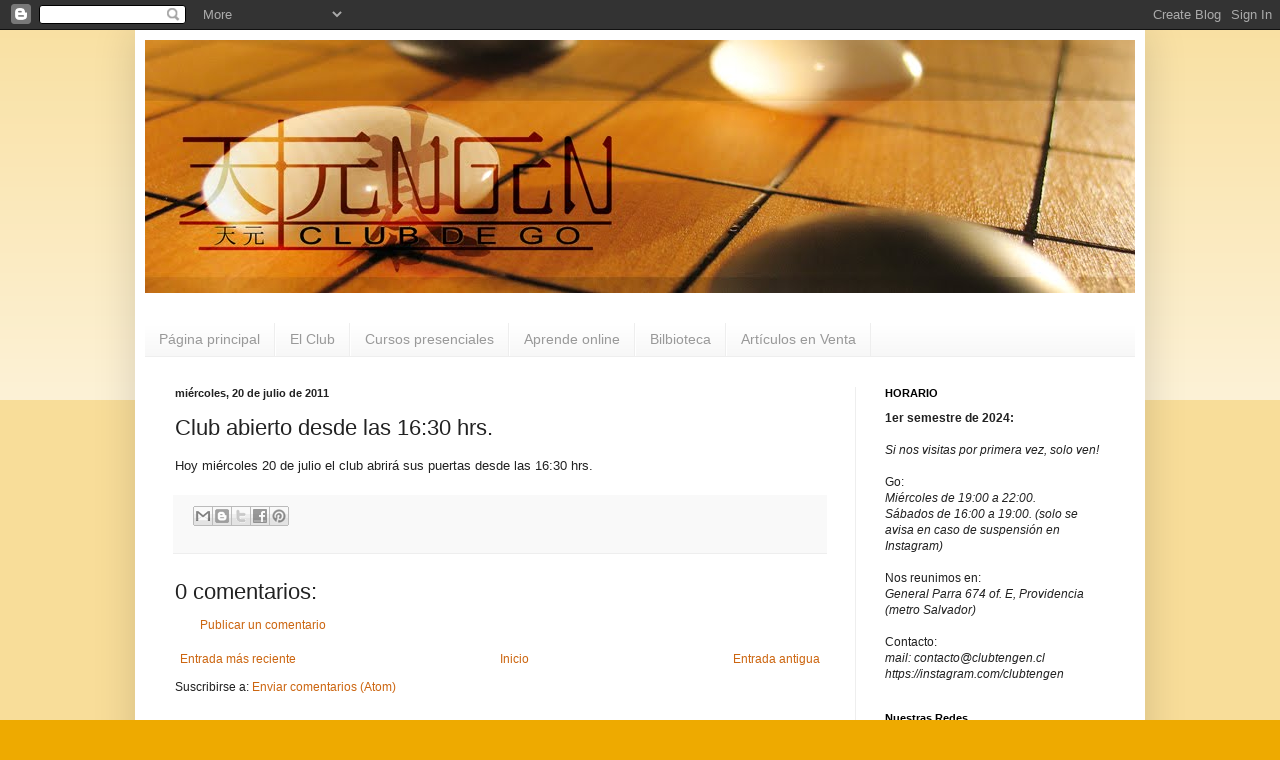

--- FILE ---
content_type: text/javascript; charset=UTF-8
request_url: https://clubtengen.blogspot.com/feeds/posts/default?orderby=published&alt=json-in-script&callback=showrecentposts
body_size: 101095
content:
// API callback
showrecentposts({"version":"1.0","encoding":"UTF-8","feed":{"xmlns":"http://www.w3.org/2005/Atom","xmlns$openSearch":"http://a9.com/-/spec/opensearchrss/1.0/","xmlns$blogger":"http://schemas.google.com/blogger/2008","xmlns$georss":"http://www.georss.org/georss","xmlns$gd":"http://schemas.google.com/g/2005","xmlns$thr":"http://purl.org/syndication/thread/1.0","id":{"$t":"tag:blogger.com,1999:blog-866040231093265823"},"updated":{"$t":"2026-01-09T20:14:04.722-03:00"},"category":[{"term":"torneo"},{"term":"clases"},{"term":"Club"},{"term":"cursos básicos de Go"},{"term":"resultados"},{"term":"noticias"},{"term":"Circuito de torneos de Go 2015"},{"term":"Centro Comunitario Bellavista"},{"term":"Torneo Interclubes"},{"term":"eventos"},{"term":"Instituto Confucio"},{"term":"torneos 2015"},{"term":"Ibero KGS"},{"term":"baduk"},{"term":"weiqi"},{"term":"Jiro Maeda"},{"term":"go"},{"term":"sitios web"},{"term":"KPMC"},{"term":"Providencia"},{"term":"clases 2013"},{"term":"inscripción"},{"term":"Café literario"},{"term":"2 Encuentro de Amistad Chile-Japon"},{"term":"torneo por internet"},{"term":"Asociación"},{"term":"Biblioteca"},{"term":"Chile"},{"term":"KGS"},{"term":"Masanao Uehara: in Memoriam"},{"term":"Oza"},{"term":"Páginas Internet"},{"term":"universidad de chile"},{"term":"CEIJA"},{"term":"Ibero 2010"},{"term":"World Mind Games"},{"term":"partidas"},{"term":"Universidad San Sebastian"},{"term":"clases 2015"},{"term":"derecho"},{"term":"CGD"},{"term":"KPMC 2013"},{"term":"WAGC"},{"term":"go en internet"},{"term":"go en linea"},{"term":"go online"},{"term":"jugar go"},{"term":"lecciones"},{"term":"recuerdos"},{"term":"talleres 2016"},{"term":"Horarios"},{"term":"KPMC 2012"},{"term":"Liga Tengen"},{"term":"Nihon Matsuri"},{"term":"Torneos Sábados"},{"term":"clases 2016"},{"term":"fondeporte"},{"term":"profesional"},{"term":"torneo clasificatorio"},{"term":"torneo por puntos"},{"term":"torneos 2014"},{"term":"2014"},{"term":"ASR League"},{"term":"Centro Cultural La Moneda"},{"term":"Encuentro amistoso Chile vs México"},{"term":"Federación"},{"term":"Festival de Go"},{"term":"Infante 1415"},{"term":"Torneo Europeo por equipos."},{"term":"WAGC 2012"},{"term":"baduk en linea"},{"term":"baduk online"},{"term":"clases 2014"},{"term":"conceptos"},{"term":"deporte mental"},{"term":"igo"},{"term":"igs"},{"term":"libros"},{"term":"méxico"},{"term":"nueva sede"},{"term":"pandanet"},{"term":"parque Balmaceda"},{"term":"parque Bustamante"},{"term":"premios"},{"term":"reporte"},{"term":"reseñas"},{"term":"sede"},{"term":"servidores de go"},{"term":"sistema de bibliotecas de Providencia"},{"term":"tygem"},{"term":"wbaduk"},{"term":"weiqi en linea"},{"term":"weiqi online"},{"term":"AAGO"},{"term":"Avelio Sepúlveda"},{"term":"Biblioteca de Santiago"},{"term":"CGDhttp:\/\/www.blogger.com\/img\/blank.gif"},{"term":"Centro cultural Gabriela Mistral"},{"term":"Estadio Nacional"},{"term":"Fujitsu"},{"term":"GAM"},{"term":"Hikaru no Go"},{"term":"Hoshi no Koen"},{"term":"INJUV"},{"term":"Masanao 2013"},{"term":"Masanao 2014"},{"term":"Match Amistosos Club"},{"term":"Match China Chile"},{"term":"Nihon no Matsuri"},{"term":"Otros"},{"term":"Ranka"},{"term":"Salón presidencial"},{"term":"SportAccord"},{"term":"WMSG 2012"},{"term":"aniversario"},{"term":"bases"},{"term":"café Aire Libro"},{"term":"curso"},{"term":"encuesta"},{"term":"eurogames"},{"term":"fotos"},{"term":"ibero 2011"},{"term":"inscritos"},{"term":"japon"},{"term":"joseki"},{"term":"material de Go"},{"term":"novedades"},{"term":"resultado"},{"term":"socio"},{"term":"torneos"},{"term":"torneos 2018"}],"title":{"type":"text","$t":"Club de Go Tengen"},"subtitle":{"type":"html","$t":"Club de Go Tengen"},"link":[{"rel":"http://schemas.google.com/g/2005#feed","type":"application/atom+xml","href":"https:\/\/www.clubtengen.cl\/feeds\/posts\/default"},{"rel":"self","type":"application/atom+xml","href":"https:\/\/www.blogger.com\/feeds\/866040231093265823\/posts\/default?alt=json-in-script\u0026orderby=published"},{"rel":"alternate","type":"text/html","href":"https:\/\/www.clubtengen.cl\/"},{"rel":"hub","href":"http://pubsubhubbub.appspot.com/"},{"rel":"next","type":"application/atom+xml","href":"https:\/\/www.blogger.com\/feeds\/866040231093265823\/posts\/default?alt=json-in-script\u0026start-index=26\u0026max-results=25\u0026orderby=published"}],"author":[{"name":{"$t":"Cristóbal Acosta"},"uri":{"$t":"http:\/\/www.blogger.com\/profile\/04661046170157864316"},"email":{"$t":"noreply@blogger.com"},"gd$image":{"rel":"http://schemas.google.com/g/2005#thumbnail","width":"16","height":"16","src":"https:\/\/img1.blogblog.com\/img\/b16-rounded.gif"}}],"generator":{"version":"7.00","uri":"http://www.blogger.com","$t":"Blogger"},"openSearch$totalResults":{"$t":"464"},"openSearch$startIndex":{"$t":"1"},"openSearch$itemsPerPage":{"$t":"25"},"entry":[{"id":{"$t":"tag:blogger.com,1999:blog-866040231093265823.post-8228596023929441195"},"published":{"$t":"2026-01-09T20:14:00.000-03:00"},"updated":{"$t":"2026-01-09T20:14:04.607-03:00"},"category":[{"scheme":"http://www.blogger.com/atom/ns#","term":"baduk"},{"scheme":"http://www.blogger.com/atom/ns#","term":"Chile"},{"scheme":"http://www.blogger.com/atom/ns#","term":"go"},{"scheme":"http://www.blogger.com/atom/ns#","term":"torneo"},{"scheme":"http://www.blogger.com/atom/ns#","term":"weiqi"}],"title":{"type":"text","$t":"Torneo Leonardo Sandoval: Ad Honorem 2026"},"content":{"type":"html","$t":"\u003Cp\u003E\u0026nbsp;\u003C\/p\u003E\u003Cdiv class=\"separator\" style=\"clear: both; text-align: center;\"\u003E\u003Ca href=\"https:\/\/blogger.googleusercontent.com\/img\/b\/R29vZ2xl\/AVvXsEgDEnOSIPnwKAaKDAuM1bH5_g8ujE45Rc44hPqHE4_LmYGeecRReER_NFx0ImD3nwQsEy701urqHoN0IwoVTRqUYRmoODmC1iJAizXQXr1iKbneq5-zn0T8DED8HOin_GkROHG-Y5blX8FDV6BgMf39H20K0k71NbwP7qNTdsrKrD7MPPwSGKNTEDTzr7Q\/s1080\/Torneo%20Leonardo%20Sandoval%20(5).png\" imageanchor=\"1\" style=\"margin-left: 1em; margin-right: 1em;\"\u003E\u003Cimg border=\"0\" data-original-height=\"1080\" data-original-width=\"1080\" height=\"640\" src=\"https:\/\/blogger.googleusercontent.com\/img\/b\/R29vZ2xl\/AVvXsEgDEnOSIPnwKAaKDAuM1bH5_g8ujE45Rc44hPqHE4_LmYGeecRReER_NFx0ImD3nwQsEy701urqHoN0IwoVTRqUYRmoODmC1iJAizXQXr1iKbneq5-zn0T8DED8HOin_GkROHG-Y5blX8FDV6BgMf39H20K0k71NbwP7qNTdsrKrD7MPPwSGKNTEDTzr7Q\/w640-h640\/Torneo%20Leonardo%20Sandoval%20(5).png\" width=\"640\" \/\u003E\u003C\/a\u003E\u003C\/div\u003E\u003Cbr \/\u003E\u003Cp\u003E\u003C\/p\u003E\u003Cp class=\"MsoNormal\"\u003EEl Club Tengen de Go invita a todos los jugadores a\nparticipar en el Torneo de Go Leonardo Sandoval: Ad Honorem. El evento se\nrealizará el \u003Cb\u003Esábado 24 de enero de 2026 en el \u003C\/b\u003E\u003Ca href=\"https:\/\/www.cmm.uchile.cl\/\"\u003E\u003Cb\u003ECentro de Modelamiento Matemático\u003C\/b\u003E\u003C\/a\u003E\u003Cb\u003E\n\u003C\/b\u003Ede la Universidad de Chile, Santiago. El torneo será de modalidad\nindividual, categoría única, con un sistema \u003Cb\u003EMcMahon a 4 rondas\u003C\/b\u003E (o suizo\nsi hay menos de 16 inscritos), utilizando reglas japonesas y tiempos de\u003Cb\u003E 20\nminutos\u003C\/b\u003E por jugador más \u003Cb\u003Ebyo-yomi de 3×30 segundos\u003C\/b\u003E.\u003Co:p\u003E\u003C\/o:p\u003E\u003C\/p\u003E\n\n\u003Cp class=\"MsoNormal\"\u003E\u003Co:p\u003E\u0026nbsp;\u003C\/o:p\u003E\u003C\/p\u003E\n\n\u003Cp class=\"MsoNormal\"\u003E\u003Cb\u003EBases del Torneo\u003C\/b\u003E\u003Co:p\u003E\u003C\/o:p\u003E\u003C\/p\u003E\n\n\u003Cp class=\"MsoNormal\" style=\"margin-left: 18.0pt; mso-list: l7 level1 lfo1; tab-stops: list 36.0pt; text-indent: -18.0pt;\"\u003E\u003C!--[if !supportLists]--\u003E\u003Cspan style=\"mso-bidi-font-family: Aptos; mso-bidi-theme-font: minor-latin;\"\u003E\u003Cspan style=\"mso-list: Ignore;\"\u003E1.\u003Cspan style=\"font: 7.0pt \u0026quot;Times New Roman\u0026quot;;\"\u003E\u0026nbsp;\u0026nbsp;\u0026nbsp;\u0026nbsp;\u0026nbsp; \u003C\/span\u003E\u003C\/span\u003E\u003C\/span\u003E\u003C!--[endif]--\u003E\u003Cb\u003EInformación\nGeneral\u003C\/b\u003E\u003Co:p\u003E\u003C\/o:p\u003E\u003C\/p\u003E\n\n\u003Cp class=\"MsoNormal\"\u003EOrganiza Club Tengen de Go.\u003Co:p\u003E\u003C\/o:p\u003E\u003C\/p\u003E\n\n\u003Cul style=\"margin-top: 0cm;\" type=\"circle\"\u003E\n \u003Cli class=\"MsoNormal\" style=\"mso-list: l0 level1 lfo2; tab-stops: list 36.0pt;\"\u003ELugar:\n     Centro de Modelamiento Matemático de la Universidad de Chile, Beaucheff\n     851, Santiago, Región Metropolitana. \u003Ca href=\"https:\/\/maps.app.goo.gl\/khdvX7w4CtojbHjZ6\"\u003ELink\u003C\/a\u003E\u003Co:p\u003E\u003C\/o:p\u003E\u003C\/li\u003E\n\u003C\/ul\u003E\n\n\u003Cul style=\"margin-top: 0cm;\" type=\"circle\"\u003E\n \u003Cli class=\"MsoNormal\" style=\"mso-list: l0 level1 lfo3; tab-stops: list 36.0pt;\"\u003EFecha:\n     Sábado 24 de enero\u003Co:p\u003E\u003C\/o:p\u003E\u003C\/li\u003E\n\u003C\/ul\u003E\n\n\u003Cul style=\"margin-top: 0cm;\" type=\"circle\"\u003E\n \u003Cli class=\"MsoNormal\" style=\"mso-list: l0 level1 lfo4; tab-stops: list 36.0pt;\"\u003EModalidad:\n     Individual, categoría única\u003Co:p\u003E\u003C\/o:p\u003E\u003C\/li\u003E\n\u003C\/ul\u003E\n\n\u003Cul style=\"margin-top: 0cm;\" type=\"circle\"\u003E\n \u003Cli class=\"MsoNormal\" style=\"mso-list: l0 level1 lfo5; tab-stops: list 36.0pt;\"\u003ETiempo:\n     20m + 3x30s\u003Co:p\u003E\u003C\/o:p\u003E\u003C\/li\u003E\n\u003C\/ul\u003E\n\n\u003Cul style=\"margin-top: 0cm;\" type=\"circle\"\u003E\n \u003Cli class=\"MsoNormal\" style=\"mso-list: l0 level1 lfo6; tab-stops: list 36.0pt;\"\u003EReglas:\n     Japonesas\u003Co:p\u003E\u003C\/o:p\u003E\u003C\/li\u003E\n\u003C\/ul\u003E\n\n\u003Cul style=\"margin-top: 0cm;\" type=\"circle\"\u003E\n \u003Cli class=\"MsoNormal\" style=\"mso-list: l0 level1 lfo7; tab-stops: list 36.0pt;\"\u003ESistema:\n     McMahon a 4 Rondas (en caso de haber menos de 16 inscritos se hará en\n     formato suizo)\u003Co:p\u003E\u003C\/o:p\u003E\u003C\/li\u003E\n\u003C\/ul\u003E\n\n\u003Cp class=\"MsoNormal\"\u003E\u003Co:p\u003E\u0026nbsp;\u003C\/o:p\u003E\u003C\/p\u003E\n\n\u003Cp class=\"MsoNormal\" style=\"margin-left: 0cm; mso-list: l1 level1 lfo8; text-indent: 0cm;\"\u003E\u003C!--[if !supportLists]--\u003E\u003Cspan style=\"mso-bidi-font-family: Aptos; mso-bidi-theme-font: minor-latin;\"\u003E\u003Cspan style=\"mso-list: Ignore;\"\u003E2.\u003Cspan style=\"font: 7.0pt \u0026quot;Times New Roman\u0026quot;;\"\u003E\u0026nbsp;\u0026nbsp;\u0026nbsp;\u0026nbsp;\u0026nbsp;\u0026nbsp;\u0026nbsp;\u0026nbsp;\u0026nbsp;\u0026nbsp;\u0026nbsp;\u0026nbsp;\u0026nbsp;\u0026nbsp;\u0026nbsp;\u0026nbsp;\u0026nbsp;\n\u003C\/span\u003E\u003C\/span\u003E\u003C\/span\u003E\u003C!--[endif]--\u003E\u003Cb\u003EParticipantes\u003C\/b\u003E\u003Co:p\u003E\u003C\/o:p\u003E\u003C\/p\u003E\n\n\u003Cp class=\"MsoNormal\" style=\"margin-left: 35.4pt;\"\u003E1. Abierto a todos los jugadores.\u003Co:p\u003E\u003C\/o:p\u003E\u003C\/p\u003E\n\n\u003Cp class=\"MsoNormal\" style=\"margin-left: 35.4pt;\"\u003E2.\u0026nbsp;Inscribirse antes del\nmiércoles 22 de enero a la medianoche, en el que deberá proporcionar mail de\ncontacto de manera obligatoria, el cual no será publicado.\u003Co:p\u003E\u003C\/o:p\u003E\u003C\/p\u003E\n\n\u003Cp class=\"MsoNormal\"\u003E\u003Co:p\u003E\u0026nbsp;\u003C\/o:p\u003E\u003C\/p\u003E\n\n\u003Cp class=\"MsoNormal\" style=\"margin-left: 0cm; mso-list: l3 level1 lfo9; text-indent: 0cm;\"\u003E\u003C!--[if !supportLists]--\u003E\u003Cspan style=\"mso-bidi-font-family: Aptos; mso-bidi-theme-font: minor-latin;\"\u003E\u003Cspan style=\"mso-list: Ignore;\"\u003E3.\u003Cspan style=\"font: 7.0pt \u0026quot;Times New Roman\u0026quot;;\"\u003E\u0026nbsp;\u0026nbsp;\u0026nbsp;\u0026nbsp;\u0026nbsp;\u0026nbsp;\u0026nbsp;\u0026nbsp;\u0026nbsp;\u0026nbsp;\u0026nbsp;\u0026nbsp;\u0026nbsp;\u0026nbsp;\u0026nbsp;\u0026nbsp;\u0026nbsp;\n\u003C\/span\u003E\u003C\/span\u003E\u003C\/span\u003E\u003C!--[endif]--\u003E\u003Cb\u003ERondas\u003C\/b\u003E\u003Co:p\u003E\u003C\/o:p\u003E\u003C\/p\u003E\n\n\u003Cp class=\"MsoNormal\" style=\"margin-left: 35.4pt;\"\u003E1. Calendarización:\u003Co:p\u003E\u003C\/o:p\u003E\u003C\/p\u003E\n\n\u003Cp class=\"MsoNormal\" style=\"margin-left: 35.4pt;\"\u003E10:00 Confirmación de\nparticipación\u003Co:p\u003E\u003C\/o:p\u003E\u003C\/p\u003E\n\n\u003Cp class=\"MsoNormal\" style=\"margin-left: 35.4pt;\"\u003E10:10 Bienvenida\u0026nbsp;\u003Co:p\u003E\u003C\/o:p\u003E\u003C\/p\u003E\n\n\u003Cp class=\"MsoNormal\" style=\"margin-left: 35.4pt;\"\u003E10:30 Ronda 1\u0026nbsp;\u003Co:p\u003E\u003C\/o:p\u003E\u003C\/p\u003E\n\n\u003Cp class=\"MsoNormal\" style=\"margin-left: 35.4pt;\"\u003E12:00 Ronda 2\u003Co:p\u003E\u003C\/o:p\u003E\u003C\/p\u003E\n\n\u003Cp class=\"MsoNormal\" style=\"margin-left: 35.4pt;\"\u003E15:00 Ronda 3\u0026nbsp;\u003Co:p\u003E\u003C\/o:p\u003E\u003C\/p\u003E\n\n\u003Cp class=\"MsoNormal\" style=\"margin-left: 35.4pt;\"\u003E16:30 Ronda 4 Final\u003Co:p\u003E\u003C\/o:p\u003E\u003C\/p\u003E\n\n\u003Cp class=\"MsoNormal\" style=\"margin-left: 35.4pt;\"\u003E18:00 Premiación\u003Co:p\u003E\u003C\/o:p\u003E\u003C\/p\u003E\n\n\u003Cp class=\"MsoNormal\" style=\"margin-left: 35.4pt;\"\u003E2. Se requiere que el jugador o\njugadora se presente a las 10:00 horas. De no presentarse en dicho horario,\nquedará fuera de la primera ronda.\u0026nbsp;\u003Co:p\u003E\u003C\/o:p\u003E\u003C\/p\u003E\n\n\u003Cp class=\"MsoNormal\" style=\"margin-left: 35.4pt;\"\u003E3. Si un jugador no se presenta a\nlas dos primeras rondas, quedará eliminado del torneo.\u0026nbsp;\u003Co:p\u003E\u003C\/o:p\u003E\u003C\/p\u003E\n\n\u003Cp class=\"MsoNormal\" style=\"margin-left: 35.4pt;\"\u003E4. Al iniciar cada ronda se darán\n10 minutos de espera para que cada uno de los jugadores se presente. En caso de\nque uno de los jugadores exceda este plazo, su adversario podrá reclamar la\nvictoria.\u0026nbsp;\u003Co:p\u003E\u003C\/o:p\u003E\u003C\/p\u003E\n\n\u003Cp class=\"MsoNormal\" style=\"margin-left: 35.4pt;\"\u003E5.\u0026nbsp;Si en una determinada\nronda la partida no se realizó, y ninguno de los jugadores reclamó la victoria,\nambos quedarán sin puntos.\u0026nbsp;\u003Co:p\u003E\u003C\/o:p\u003E\u003C\/p\u003E\n\n\u003Cp class=\"MsoNormal\"\u003E\u003Co:p\u003E\u0026nbsp;\u003C\/o:p\u003E\u003C\/p\u003E\n\n\u003Cp class=\"MsoNormal\" style=\"margin-left: 0cm; mso-list: l6 level1 lfo10; text-indent: 0cm;\"\u003E\u003C!--[if !supportLists]--\u003E\u003Cspan style=\"mso-bidi-font-family: Aptos; mso-bidi-theme-font: minor-latin;\"\u003E\u003Cspan style=\"mso-list: Ignore;\"\u003E4.\u003Cspan style=\"font: 7.0pt \u0026quot;Times New Roman\u0026quot;;\"\u003E\u0026nbsp;\u0026nbsp;\u0026nbsp;\u0026nbsp;\u0026nbsp;\u0026nbsp;\u0026nbsp;\u0026nbsp;\u0026nbsp;\u0026nbsp;\u0026nbsp;\u0026nbsp;\u0026nbsp;\u0026nbsp;\u0026nbsp;\u0026nbsp;\u0026nbsp;\n\u003C\/span\u003E\u003C\/span\u003E\u003C\/span\u003E\u003C!--[endif]--\u003E\u003Cb\u003ESistema del torneo\u003C\/b\u003E\u003Co:p\u003E\u003C\/o:p\u003E\u003C\/p\u003E\n\n\u003Cp class=\"MsoNormal\" style=\"margin-left: 35.4pt;\"\u003E1.\u0026nbsp; McMahon a 4 rondas, pero\nen caso de no haber suficientes inscritos se usará Suizo.\u003Co:p\u003E\u003C\/o:p\u003E\u003C\/p\u003E\n\n\u003Cp class=\"MsoNormal\" style=\"margin-left: 35.4pt;\"\u003E2.\u0026nbsp; Emparejamiento “slide”.\u003Co:p\u003E\u003C\/o:p\u003E\u003C\/p\u003E\n\n\u003Cp class=\"MsoNormal\" style=\"margin-left: 35.4pt;\"\u003E3.\u0026nbsp; Tiempo de partida de 20\nminutos de tiempo principal por jugador y 3 períodos de byo yomi japonés de 30\nsegundos.\u003Co:p\u003E\u003C\/o:p\u003E\u003C\/p\u003E\n\n\u003Cp class=\"MsoNormal\" style=\"margin-left: 35.4pt;\"\u003E4.\u0026nbsp; Nigiri.\u003Co:p\u003E\u003C\/o:p\u003E\u003C\/p\u003E\n\n\u003Cp class=\"MsoNormal\" style=\"margin-left: 35.4pt;\"\u003E5.\u0026nbsp; Para el desempate se\nusará el sistema SOS y SOSOS.\u003Co:p\u003E\u003C\/o:p\u003E\u003C\/p\u003E\n\n\u003Cp class=\"MsoNormal\"\u003E\u003Co:p\u003E\u0026nbsp;\u003C\/o:p\u003E\u003C\/p\u003E\n\n\u003Cp class=\"MsoNormal\" style=\"margin-left: 0cm; mso-list: l2 level1 lfo11; text-indent: 0cm;\"\u003E\u003C!--[if !supportLists]--\u003E\u003Cspan style=\"mso-bidi-font-family: Aptos; mso-bidi-theme-font: minor-latin;\"\u003E\u003Cspan style=\"mso-list: Ignore;\"\u003E5.\u003Cspan style=\"font: 7.0pt \u0026quot;Times New Roman\u0026quot;;\"\u003E\u0026nbsp;\u0026nbsp;\u0026nbsp;\u0026nbsp;\u0026nbsp;\u0026nbsp;\u0026nbsp;\u0026nbsp;\u0026nbsp;\u0026nbsp;\u0026nbsp;\u0026nbsp;\u0026nbsp;\u0026nbsp;\u0026nbsp;\u0026nbsp;\u0026nbsp;\n\u003C\/span\u003E\u003C\/span\u003E\u003C\/span\u003E\u003C!--[endif]--\u003E\u003Cb\u003EPremios\u003C\/b\u003E\u003Co:p\u003E\u003C\/o:p\u003E\u003C\/p\u003E\n\n\u003Cp class=\"MsoNormal\"\u003EEl torneo contará con premios para los primeros tres lugares\ndel mismo y además se entregarán otros premios a participantes del evento.\u003Co:p\u003E\u003C\/o:p\u003E\u003C\/p\u003E\n\n\u003Cp class=\"MsoNormal\"\u003E\u003Co:p\u003E\u0026nbsp;\u003C\/o:p\u003E\u003C\/p\u003E\n\n\u003Cp class=\"MsoNormal\" style=\"margin-left: 0cm; mso-list: l4 level1 lfo12; text-indent: 0cm;\"\u003E\u003C!--[if !supportLists]--\u003E\u003Cspan style=\"mso-bidi-font-family: Aptos; mso-bidi-theme-font: minor-latin;\"\u003E\u003Cspan style=\"mso-list: Ignore;\"\u003E6.\u003Cspan style=\"font: 7.0pt \u0026quot;Times New Roman\u0026quot;;\"\u003E\u0026nbsp;\u0026nbsp;\u0026nbsp;\u0026nbsp;\u0026nbsp;\u0026nbsp;\u0026nbsp;\u0026nbsp;\u0026nbsp;\u0026nbsp;\u0026nbsp;\u0026nbsp;\u0026nbsp;\u0026nbsp;\u0026nbsp;\u0026nbsp;\u0026nbsp;\n\u003C\/span\u003E\u003C\/span\u003E\u003C\/span\u003E\u003C!--[endif]--\u003E\u003Cb\u003EFaltas y penalizaciones\u003C\/b\u003E\u003Co:p\u003E\u003C\/o:p\u003E\u003C\/p\u003E\n\n\u003Cp class=\"MsoNormal\" style=\"margin-left: 35.4pt;\"\u003E1. Para cada ronda se darán 10\nminutos de espera para que cada uno de los jugadores se presente en el horario\nexpuesto en “Calendarización”. En caso de que uno de los jugadores exceda este\nplazo, su adversario podrá reclamar la victoria.\u003Co:p\u003E\u003C\/o:p\u003E\u003C\/p\u003E\n\n\u003Cp class=\"MsoNormal\" style=\"margin-left: 35.4pt;\"\u003E2.\u0026nbsp; Se prohíbe uso\ninadecuado del lenguaje (insultos, groserías, comentarios que inciten al odio y\ndiscriminación). Los jugadores que sean descubiertos usando lenguaje\ninapropiado, serán descalificados del torneo. Adicionalmente a esto, se\nenviarán los antecedentes a la Federación Chilena de Go y la Comisión de\nDisciplina.\u003Co:p\u003E\u003C\/o:p\u003E\u003C\/p\u003E\n\n\u003Cp class=\"MsoNormal\" style=\"margin-left: 35.4pt;\"\u003E\u003Co:p\u003E\u0026nbsp;\u003C\/o:p\u003E\u003C\/p\u003E\n\n\u003Cp class=\"MsoNormal\" style=\"margin-left: 0cm; mso-list: l5 level1 lfo13; text-indent: 0cm;\"\u003E\u003C!--[if !supportLists]--\u003E\u003Cspan style=\"mso-bidi-font-family: Aptos; mso-bidi-theme-font: minor-latin;\"\u003E\u003Cspan style=\"mso-list: Ignore;\"\u003E7.\u003Cspan style=\"font: 7.0pt \u0026quot;Times New Roman\u0026quot;;\"\u003E\u0026nbsp;\u0026nbsp;\u0026nbsp;\u0026nbsp;\u0026nbsp;\u0026nbsp;\u0026nbsp;\u0026nbsp;\u0026nbsp;\u0026nbsp;\u0026nbsp;\u0026nbsp;\u0026nbsp;\u0026nbsp;\u0026nbsp;\u0026nbsp;\u0026nbsp;\n\u003C\/span\u003E\u003C\/span\u003E\u003C\/span\u003E\u003C!--[endif]--\u003E\u003Cb\u003EInscripciones y contacto\u003C\/b\u003E\u003Co:p\u003E\u003C\/o:p\u003E\u003C\/p\u003E\n\n\u003Cp class=\"MsoNormal\"\u003E\u003Cb\u003ELa inscripción es gratuita\u003C\/b\u003E y se realiza por medio del\nsiguiente formulario: \u003Ca href=\"https:\/\/forms.gle\/9Tp1GDTGvWtknJLn9\"\u003EInscripción\nTorneo Leonardo Sandoval: Ad Honorem\u003C\/a\u003E\u003Co:p\u003E\u003C\/o:p\u003E\u003C\/p\u003E\n\n\u003Cp class=\"MsoNormal\"\u003EMás informaciones a \u003Ca href=\"mailto:kamelotusky@gmail.com\"\u003Ekamelotusky@gmail.com\u003C\/a\u003E\n\u003Co:p\u003E\u003C\/o:p\u003E\u003C\/p\u003E\n\n\u003Cp class=\"MsoNormal\"\u003E\u003Co:p\u003E\u0026nbsp;\u003C\/o:p\u003E\u003C\/p\u003E"},"link":[{"rel":"replies","type":"application/atom+xml","href":"https:\/\/www.clubtengen.cl\/feeds\/8228596023929441195\/comments\/default","title":"Enviar comentarios"},{"rel":"replies","type":"text/html","href":"https:\/\/www.blogger.com\/comment\/fullpage\/post\/866040231093265823\/8228596023929441195","title":"0 comentarios"},{"rel":"edit","type":"application/atom+xml","href":"https:\/\/www.blogger.com\/feeds\/866040231093265823\/posts\/default\/8228596023929441195"},{"rel":"self","type":"application/atom+xml","href":"https:\/\/www.blogger.com\/feeds\/866040231093265823\/posts\/default\/8228596023929441195"},{"rel":"alternate","type":"text/html","href":"https:\/\/www.clubtengen.cl\/2026\/01\/torneo-leonardo-sandoval-ad-honorem-2026.html","title":"Torneo Leonardo Sandoval: Ad Honorem 2026"}],"author":[{"name":{"$t":"Kamelotusky"},"uri":{"$t":"http:\/\/www.blogger.com\/profile\/01728730703697113359"},"email":{"$t":"noreply@blogger.com"},"gd$image":{"rel":"http://schemas.google.com/g/2005#thumbnail","width":"31","height":"25","src":"http:\/\/www.pages.drexel.edu\/~slg34\/Shinichi.jpg"}}],"media$thumbnail":{"xmlns$media":"http://search.yahoo.com/mrss/","url":"https:\/\/blogger.googleusercontent.com\/img\/b\/R29vZ2xl\/AVvXsEgDEnOSIPnwKAaKDAuM1bH5_g8ujE45Rc44hPqHE4_LmYGeecRReER_NFx0ImD3nwQsEy701urqHoN0IwoVTRqUYRmoODmC1iJAizXQXr1iKbneq5-zn0T8DED8HOin_GkROHG-Y5blX8FDV6BgMf39H20K0k71NbwP7qNTdsrKrD7MPPwSGKNTEDTzr7Q\/s72-w640-h640-c\/Torneo%20Leonardo%20Sandoval%20(5).png","height":"72","width":"72"},"thr$total":{"$t":"0"}},{"id":{"$t":"tag:blogger.com,1999:blog-866040231093265823.post-7189202732753780388"},"published":{"$t":"2025-11-06T16:50:00.001-03:00"},"updated":{"$t":"2025-11-06T16:50:20.234-03:00"},"category":[{"scheme":"http://www.blogger.com/atom/ns#","term":"baduk"},{"scheme":"http://www.blogger.com/atom/ns#","term":"Chile"},{"scheme":"http://www.blogger.com/atom/ns#","term":"go"},{"scheme":"http://www.blogger.com/atom/ns#","term":"torneo"},{"scheme":"http://www.blogger.com/atom/ns#","term":"weiqi"}],"title":{"type":"text","$t":"Torneo de Go en la 4a edición de Olimpiadas de la Mente 2025"},"content":{"type":"html","$t":"\u003Cp\u003E\u003C\/p\u003E\u003Cdiv class=\"separator\" style=\"clear: both; text-align: center;\"\u003E\u003Ca href=\"https:\/\/blogger.googleusercontent.com\/img\/b\/R29vZ2xl\/AVvXsEhv9vLk_NKzyLo52-STCoENV3znP8A0WCqnjeUJqMODkc6kp2mVJ7ndwB8b0uJIXbEpiGCTVPwmhYLmxs1rCG8umY9s5ItCGWUif06iQ4YUcBjIXKNAEp1mSuBAHf0ou-OR1bjQPV3osdGPzYAL2PVuzq1RM-SncgTSiK9zlEDexjbFEtRuuu4Ibk3oD44\/s1600\/Texto.png\" imageanchor=\"1\" style=\"margin-left: 1em; margin-right: 1em;\"\u003E\u003Cimg border=\"0\" data-original-height=\"1600\" data-original-width=\"1279\" height=\"400\" src=\"https:\/\/blogger.googleusercontent.com\/img\/b\/R29vZ2xl\/AVvXsEhv9vLk_NKzyLo52-STCoENV3znP8A0WCqnjeUJqMODkc6kp2mVJ7ndwB8b0uJIXbEpiGCTVPwmhYLmxs1rCG8umY9s5ItCGWUif06iQ4YUcBjIXKNAEp1mSuBAHf0ou-OR1bjQPV3osdGPzYAL2PVuzq1RM-SncgTSiK9zlEDexjbFEtRuuu4Ibk3oD44\/w320-h400\/Texto.png\" width=\"320\" \/\u003E\u003C\/a\u003E\u003C\/div\u003E\u003Cbr \/\u003E\u003Cspan style=\"background-color: white; color: #404040; font-family: \u0026quot;Helvetica Neue\u0026quot;, Helvetica, Arial, sans-serif; font-size: 13px;\"\u003E\u003Cbr \/\u003E\u003C\/span\u003E\u003Cp\u003E\u003C\/p\u003E\u003Cp\u003E\u003Cspan style=\"background-color: white; color: #404040; font-family: \u0026quot;Helvetica Neue\u0026quot;, Helvetica, Arial, sans-serif; font-size: 13px;\"\u003ELa Federación Chilena de Go invita a todos los jugadores a participar en el Torneo de Go, parte de la cuarta edición de las Olimpiadas de la Mente, junto a disciplinas como Ajedrez, Mahjong, Scrabble, Puzzles y Rubik. El evento se realizará el\u003C\/span\u003E\u003Cspan style=\"background-color: white; color: #404040; font-family: \u0026quot;Helvetica Neue\u0026quot;, Helvetica, Arial, sans-serif; font-size: 13px;\"\u003E\u0026nbsp;\u003C\/span\u003E\u003Cstrong style=\"border: 0px; color: #404040; font-family: inherit; font-size: 13px; font-style: inherit; font-weight: bold; margin: 0px; outline: 0px; padding: 0px; vertical-align: baseline;\"\u003Esábado 22 de noviembre en el Campus Joaquín Cabezas García de la UMCE en Ñuñoa\u003C\/strong\u003E\u003Cspan style=\"background-color: white; color: #404040; font-family: \u0026quot;Helvetica Neue\u0026quot;, Helvetica, Arial, sans-serif; font-size: 13px;\"\u003E, Santiago. El torneo será de modalidad individual, categoría única, con un sistema\u003C\/span\u003E\u003Cspan style=\"background-color: white; color: #404040; font-family: \u0026quot;Helvetica Neue\u0026quot;, Helvetica, Arial, sans-serif; font-size: 13px;\"\u003E\u0026nbsp;\u003C\/span\u003E\u003Cstrong style=\"border: 0px; color: #404040; font-family: inherit; font-size: 13px; font-style: inherit; font-weight: bold; margin: 0px; outline: 0px; padding: 0px; vertical-align: baseline;\"\u003EMcMahon a 4 rondas\u003C\/strong\u003E\u003Cspan style=\"background-color: white; color: #404040; font-family: \u0026quot;Helvetica Neue\u0026quot;, Helvetica, Arial, sans-serif; font-size: 13px;\"\u003E\u0026nbsp;\u003C\/span\u003E\u003Cspan style=\"background-color: white; color: #404040; font-family: \u0026quot;Helvetica Neue\u0026quot;, Helvetica, Arial, sans-serif; font-size: 13px;\"\u003E(o suizo si hay menos de 16 inscritos), utilizando reglas japonesas y tiempos de\u003C\/span\u003E\u003Cstrong style=\"border: 0px; color: #404040; font-family: inherit; font-size: 13px; font-style: inherit; font-weight: bold; margin: 0px; outline: 0px; padding: 0px; vertical-align: baseline;\"\u003E\u0026nbsp;20 minutos\u003C\/strong\u003E\u003Cspan style=\"background-color: white; color: #404040; font-family: \u0026quot;Helvetica Neue\u0026quot;, Helvetica, Arial, sans-serif; font-size: 13px;\"\u003E\u0026nbsp;\u003C\/span\u003E\u003Cspan style=\"background-color: white; color: #404040; font-family: \u0026quot;Helvetica Neue\u0026quot;, Helvetica, Arial, sans-serif; font-size: 13px;\"\u003Epor jugador más\u003C\/span\u003E\u003Cspan style=\"background-color: white; color: #404040; font-family: \u0026quot;Helvetica Neue\u0026quot;, Helvetica, Arial, sans-serif; font-size: 13px;\"\u003E\u0026nbsp;\u003C\/span\u003E\u003Cstrong style=\"border: 0px; color: #404040; font-family: inherit; font-size: 13px; font-style: inherit; font-weight: bold; margin: 0px; outline: 0px; padding: 0px; vertical-align: baseline;\"\u003Ebyo-yomi de 3×30 segundos\u003C\/strong\u003E\u003Cspan style=\"background-color: white; color: #404040; font-family: \u0026quot;Helvetica Neue\u0026quot;, Helvetica, Arial, sans-serif; font-size: 13px;\"\u003E.\u003C\/span\u003E\u003C\/p\u003E\u003Cp style=\"background-color: white; border: 0px; color: #404040; font-family: \u0026quot;Helvetica Neue\u0026quot;, Helvetica, Arial, sans-serif; font-size: 13px; margin: 0px 0px 1.5em; outline: 0px; padding: 0px; vertical-align: baseline;\"\u003E\u003Cstrong style=\"border: 0px; font-family: inherit; font-style: inherit; font-weight: bold; margin: 0px; outline: 0px; padding: 0px; vertical-align: baseline;\"\u003EBases del Torneo\u003C\/strong\u003E\u003C\/p\u003E\u003Col style=\"background-color: white; border: 0px; box-sizing: border-box; color: #404040; font-family: \u0026quot;Helvetica Neue\u0026quot;, Helvetica, Arial, sans-serif; font-size: 13px; list-style-image: initial; list-style-position: initial; margin: 0px 0px 20px 3em; outline: 0px; padding: 0px; vertical-align: baseline;\"\u003E\u003Cli style=\"border: 0px; font-family: inherit; font-style: inherit; font-weight: inherit; margin: 0px; outline: 0px; padding: 0px; vertical-align: baseline;\"\u003E\u003Cstrong style=\"border: 0px; font-family: inherit; font-style: inherit; font-weight: bold; margin: 0px; outline: 0px; padding: 0px; vertical-align: baseline;\"\u003EInformación General\u003C\/strong\u003E\u003Cp style=\"border: 0px; font-family: inherit; font-style: inherit; font-weight: inherit; margin: 0px 0px 1.5em; outline: 0px; padding: 0px; vertical-align: baseline;\"\u003EOrganiza Federación Chilena de Go, árbitro Francisco González.\u003C\/p\u003E\u003Cul style=\"border: 0px; box-sizing: border-box; font-family: inherit; font-style: inherit; font-weight: inherit; list-style: disc; margin: 0px 0px 20px 1.5em; outline: 0px; padding: 0px; vertical-align: baseline;\"\u003E\u003Cli style=\"border: 0px; font-family: inherit; font-style: inherit; font-weight: inherit; margin: 0px; outline: 0px; padding: 0px; vertical-align: baseline;\"\u003ELugar:\u0026nbsp;\u003Ca href=\"https:\/\/maps.app.goo.gl\/4yF4PpJgP7sZWeeS7\" rel=\"noopener\" style=\"border: 0px; color: #117bb8; font-family: inherit; font-style: inherit; font-weight: inherit; margin: 0px; outline: 0px; padding: 0px; vertical-align: baseline;\" target=\"_blank\"\u003ECampus Joaquín Cabezas Carcía (UMCE), Dr. Luis Bisquert 2765, Ñuñoa, Santiago.\u003C\/a\u003E\u003C\/li\u003E\u003Cli style=\"border: 0px; font-family: inherit; font-style: inherit; font-weight: inherit; margin: 0px; outline: 0px; padding: 0px; vertical-align: baseline;\"\u003EFecha: Sábado 22 de noviembre\u003C\/li\u003E\u003Cli style=\"border: 0px; font-family: inherit; font-style: inherit; font-weight: inherit; margin: 0px; outline: 0px; padding: 0px; vertical-align: baseline;\"\u003EModalidad: Individual, categoría única\u003C\/li\u003E\u003Cli style=\"border: 0px; font-family: inherit; font-style: inherit; font-weight: inherit; margin: 0px; outline: 0px; padding: 0px; vertical-align: baseline;\"\u003ETiempo: 20m + 3x30s\u003C\/li\u003E\u003Cli style=\"border: 0px; font-family: inherit; font-style: inherit; font-weight: inherit; margin: 0px; outline: 0px; padding: 0px; vertical-align: baseline;\"\u003EReglas: Japonesas\u003C\/li\u003E\u003Cli style=\"border: 0px; font-family: inherit; font-style: inherit; font-weight: inherit; margin: 0px; outline: 0px; padding: 0px; vertical-align: baseline;\"\u003ESistema: McMahon a 4 Rondas (en caso de haber menos de 16 inscritos se hará en formato suizo)\u003C\/li\u003E\u003C\/ul\u003E\u003C\/li\u003E\u003Cli style=\"border: 0px; font-family: inherit; font-style: inherit; font-weight: inherit; margin: 0px; outline: 0px; padding: 0px; vertical-align: baseline;\"\u003E\u003Cstrong style=\"border: 0px; font-family: inherit; font-style: inherit; font-weight: bold; margin: 0px; outline: 0px; padding: 0px; vertical-align: baseline;\"\u003EParticipantes\u003C\/strong\u003E\u003Col style=\"border: 0px; box-sizing: border-box; font-family: inherit; font-style: inherit; font-weight: inherit; list-style-image: initial; list-style-position: initial; margin: 0px 0px 20px 1.5em; outline: 0px; padding: 0px; vertical-align: baseline;\"\u003E\u003Cli style=\"border: 0px; font-family: inherit; font-style: inherit; font-weight: inherit; margin: 0px; outline: 0px; padding: 0px; vertical-align: baseline;\"\u003EAbierto a todos los jugadores.\u003C\/li\u003E\u003Cli style=\"border: 0px; font-family: inherit; font-style: inherit; font-weight: inherit; margin: 0px; outline: 0px; padding: 0px; vertical-align: baseline;\"\u003EInscribirse antes del\u0026nbsp;jueves 20 de noviembre a la medianoche, en el que deberá proporcionar mail de contacto de manera obligatoria, el cual no será publicado.\u003C\/li\u003E\u003Cli style=\"border: 0px; font-family: inherit; font-style: inherit; font-weight: inherit; margin: 0px; outline: 0px; padding: 0px; vertical-align: baseline;\"\u003EEl torneo tendrá un costo de $6.000 pesos.\u003C\/li\u003E\u003C\/ol\u003E\u003C\/li\u003E\u003Cli style=\"border: 0px; font-family: inherit; font-style: inherit; font-weight: inherit; margin: 0px; outline: 0px; padding: 0px; vertical-align: baseline;\"\u003E\u003Cstrong style=\"border: 0px; font-family: inherit; font-style: inherit; font-weight: bold; margin: 0px; outline: 0px; padding: 0px; vertical-align: baseline;\"\u003ERondas\u003C\/strong\u003E\u003Col style=\"border: 0px; box-sizing: border-box; font-family: inherit; font-style: inherit; font-weight: inherit; list-style-image: initial; list-style-position: initial; margin: 0px 0px 20px 1.5em; outline: 0px; padding: 0px; vertical-align: baseline;\"\u003E\u003Cli style=\"border: 0px; font-family: inherit; font-style: inherit; font-weight: inherit; margin: 0px; outline: 0px; padding: 0px; vertical-align: baseline;\"\u003ECalendarización:\u003Cul style=\"border: 0px; box-sizing: border-box; font-family: inherit; font-style: inherit; font-weight: inherit; list-style: disc; margin: 0px 0px 20px 1.5em; outline: 0px; padding: 0px; vertical-align: baseline;\"\u003E\u003Cli style=\"border: 0px; font-family: inherit; font-style: inherit; font-weight: inherit; margin: 0px; outline: 0px; padding: 0px; vertical-align: baseline;\"\u003E10:30 – 10:50 Confirmación de participación\u0026nbsp;\u003C\/li\u003E\u003Cli style=\"border: 0px; font-family: inherit; font-style: inherit; font-weight: inherit; margin: 0px; outline: 0px; padding: 0px; vertical-align: baseline;\"\u003E11:00 Ronda 1\u0026nbsp;\u003C\/li\u003E\u003Cli style=\"border: 0px; font-family: inherit; font-style: inherit; font-weight: inherit; margin: 0px; outline: 0px; padding: 0px; vertical-align: baseline;\"\u003E12:30 Ronda 2\u003C\/li\u003E\u003Cli style=\"border: 0px; font-family: inherit; font-style: inherit; font-weight: inherit; margin: 0px; outline: 0px; padding: 0px; vertical-align: baseline;\"\u003E15:30 Ronda 3\u0026nbsp;\u003C\/li\u003E\u003Cli style=\"border: 0px; font-family: inherit; font-style: inherit; font-weight: inherit; margin: 0px; outline: 0px; padding: 0px; vertical-align: baseline;\"\u003E17:00 Ronda 4 Final\u003C\/li\u003E\u003Cli style=\"border: 0px; font-family: inherit; font-style: inherit; font-weight: inherit; margin: 0px; outline: 0px; padding: 0px; vertical-align: baseline;\"\u003E18:30 Premiación\u003C\/li\u003E\u003C\/ul\u003E\u003C\/li\u003E\u003Cli style=\"border: 0px; font-family: inherit; font-style: inherit; font-weight: inherit; margin: 0px; outline: 0px; padding: 0px; vertical-align: baseline;\"\u003ESe requiere que el jugador o jugadora se presente\u0026nbsp;entre las 10:30 y 10:50 horas. De no presentarse en dicho horario, quedará fuera de la primera ronda.\u0026nbsp;\u003C\/li\u003E\u003Cli style=\"border: 0px; font-family: inherit; font-style: inherit; font-weight: inherit; margin: 0px; outline: 0px; padding: 0px; vertical-align: baseline;\"\u003ESi un jugador no se presenta a las dos primeras rondas, quedará eliminado del torneo.\u0026nbsp;\u003C\/li\u003E\u003Cli style=\"border: 0px; font-family: inherit; font-style: inherit; font-weight: inherit; margin: 0px; outline: 0px; padding: 0px; vertical-align: baseline;\"\u003EAl iniciar cada ronda se darán 10 minutos de espera para que cada uno de los jugadores se\u0026nbsp;\u0026nbsp;presente. En caso de que uno de los jugadores exceda este plazo, su adversario podrá reclamar la\u0026nbsp;\u0026nbsp;victoria.\u0026nbsp;\u003C\/li\u003E\u003Cli style=\"border: 0px; font-family: inherit; font-style: inherit; font-weight: inherit; margin: 0px; outline: 0px; padding: 0px; vertical-align: baseline;\"\u003ESi en una determinada ronda la partida no se realizó, y ninguno de los jugadores reclamó la\u0026nbsp;\u0026nbsp;victoria, ambos quedarán sin puntos.\u0026nbsp;\u003C\/li\u003E\u003C\/ol\u003E\u003C\/li\u003E\u003Cli style=\"border: 0px; font-family: inherit; font-style: inherit; font-weight: inherit; margin: 0px; outline: 0px; padding: 0px; vertical-align: baseline;\"\u003E\u003Cstrong style=\"border: 0px; font-family: inherit; font-style: inherit; font-weight: bold; margin: 0px; outline: 0px; padding: 0px; vertical-align: baseline;\"\u003ESistema del torneo\u003C\/strong\u003E\u003Col style=\"border: 0px; box-sizing: border-box; font-family: inherit; font-style: inherit; font-weight: inherit; list-style-image: initial; list-style-position: initial; margin: 0px 0px 20px 1.5em; outline: 0px; padding: 0px; vertical-align: baseline;\"\u003E\u003Cli style=\"border: 0px; font-family: inherit; font-style: inherit; font-weight: inherit; margin: 0px; outline: 0px; padding: 0px; vertical-align: baseline;\"\u003EMcMahon a 4 rondas, pero en caso de no haber suficientes inscritos se usará Suizo.\u003C\/li\u003E\u003Cli style=\"border: 0px; font-family: inherit; font-style: inherit; font-weight: inherit; margin: 0px; outline: 0px; padding: 0px; vertical-align: baseline;\"\u003EEmparejamiento\u0026nbsp;“slide”.\u003C\/li\u003E\u003Cli style=\"border: 0px; font-family: inherit; font-style: inherit; font-weight: inherit; margin: 0px; outline: 0px; padding: 0px; vertical-align: baseline;\"\u003ETiempo de partida de 20 minutos de tiempo principal por jugador y 3 períodos de byo yomi japonés de 30 segundos.\u003C\/li\u003E\u003Cli style=\"border: 0px; font-family: inherit; font-style: inherit; font-weight: inherit; margin: 0px; outline: 0px; padding: 0px; vertical-align: baseline;\"\u003ENigiri.\u003C\/li\u003E\u003Cli style=\"border: 0px; font-family: inherit; font-style: inherit; font-weight: inherit; margin: 0px; outline: 0px; padding: 0px; vertical-align: baseline;\"\u003EPara el desempate se usará el sistema SOS y SOSOS.\u003C\/li\u003E\u003C\/ol\u003E\u003C\/li\u003E\u003Cli style=\"border: 0px; font-family: inherit; font-style: inherit; font-weight: inherit; margin: 0px; outline: 0px; padding: 0px; vertical-align: baseline;\"\u003E\u003Cstrong style=\"border: 0px; font-family: inherit; font-style: inherit; font-weight: bold; margin: 0px; outline: 0px; padding: 0px; vertical-align: baseline;\"\u003EPremios\u003C\/strong\u003E\u003Cp style=\"border: 0px; font-family: inherit; font-style: inherit; font-weight: inherit; margin: 0px 0px 1.5em; outline: 0px; padding: 0px; vertical-align: baseline;\"\u003EEl torneo contará con premios para los primeros 3 lugares del mismo y además se entregarán otros premios a participantes del evento.\u003C\/p\u003E\u003C\/li\u003E\u003Cli style=\"border: 0px; font-family: inherit; font-style: inherit; font-weight: inherit; margin: 0px; outline: 0px; padding: 0px; vertical-align: baseline;\"\u003E\u003Cstrong style=\"border: 0px; font-family: inherit; font-style: inherit; font-weight: bold; margin: 0px; outline: 0px; padding: 0px; vertical-align: baseline;\"\u003EFaltas y penalizaciones\u003C\/strong\u003E\u003Col style=\"border: 0px; box-sizing: border-box; font-family: inherit; font-style: inherit; font-weight: inherit; list-style-image: initial; list-style-position: initial; margin: 0px 0px 20px 1.5em; outline: 0px; padding: 0px; vertical-align: baseline;\"\u003E\u003Cli style=\"border: 0px; font-family: inherit; font-style: inherit; font-weight: inherit; margin: 0px; outline: 0px; padding: 0px; vertical-align: baseline;\"\u003EPara cada ronda se darán 10 minutos de espera para que cada uno de los jugadores se presente en el horario expuesto en “Calendarización”. En caso de que uno de los jugadores exceda este plazo, su adversario podrá reclamar la victoria.\u003C\/li\u003E\u003Cli style=\"border: 0px; font-family: inherit; font-style: inherit; font-weight: inherit; margin: 0px; outline: 0px; padding: 0px; vertical-align: baseline;\"\u003ESe prohíbe uso inadecuado del lenguaje (insultos, groserías, comentarios que inciten al odio y discriminación). Los jugadores que sean descubiertos usando lenguaje inapropiado, serán descalificados del torneo. Adicionalmente a esto, se enviarán los antecedentes a la Federación Chilena de Go y la Comisión de Disciplina.\u003C\/li\u003E\u003C\/ol\u003E\u003C\/li\u003E\u003Cli style=\"border: 0px; font-family: inherit; font-style: inherit; font-weight: inherit; margin: 0px; outline: 0px; padding: 0px; vertical-align: baseline;\"\u003E\u003Cstrong style=\"border: 0px; font-family: inherit; font-style: inherit; font-weight: bold; margin: 0px; outline: 0px; padding: 0px; vertical-align: baseline;\"\u003EInscripciones y contacto\u003C\/strong\u003E\u003Cp style=\"border: 0px; font-family: inherit; font-style: inherit; font-weight: inherit; margin: 0px 0px 1.5em; outline: 0px; padding: 0px; vertical-align: baseline;\"\u003ELa adhesión al torneo tendrá un valor de 6.000 CLP. El proceso de pago e inscripción se realizará en forma simultánea a través de los botones de pago habilitados en la web:\u0026nbsp;\u003Ca href=\"https:\/\/olimpiadasdelamente.cl\/go\/\" rel=\"noopener\" style=\"border: 0px; color: #117bb8; font-family: inherit; font-style: inherit; font-weight: inherit; margin: 0px; outline: 0px; padding: 0px; vertical-align: baseline;\" target=\"_blank\"\u003Ehttps:\/\/olimpiadasdelamente.cl\/go\/\u003C\/a\u003E\u003C\/p\u003E\u003C\/li\u003E\u003C\/ol\u003E\u003Cp style=\"background-color: white; border: 0px; color: #404040; font-family: \u0026quot;Helvetica Neue\u0026quot;, Helvetica, Arial, sans-serif; font-size: 13px; margin: 0px 0px 1.5em; outline: 0px; padding: 0px; vertical-align: baseline;\"\u003EMás informaciones a \u003Ca href=\"mailto:kamelotusky@gmail.com\"\u003Ekamelotusky@gmail.com\u003C\/a\u003E\u003C\/p\u003E"},"link":[{"rel":"replies","type":"application/atom+xml","href":"https:\/\/www.clubtengen.cl\/feeds\/7189202732753780388\/comments\/default","title":"Enviar comentarios"},{"rel":"replies","type":"text/html","href":"https:\/\/www.blogger.com\/comment\/fullpage\/post\/866040231093265823\/7189202732753780388","title":"0 comentarios"},{"rel":"edit","type":"application/atom+xml","href":"https:\/\/www.blogger.com\/feeds\/866040231093265823\/posts\/default\/7189202732753780388"},{"rel":"self","type":"application/atom+xml","href":"https:\/\/www.blogger.com\/feeds\/866040231093265823\/posts\/default\/7189202732753780388"},{"rel":"alternate","type":"text/html","href":"https:\/\/www.clubtengen.cl\/2025\/11\/torneo-de-go-en-la-4a-edicion-de.html","title":"Torneo de Go en la 4a edición de Olimpiadas de la Mente 2025"}],"author":[{"name":{"$t":"Kamelotusky"},"uri":{"$t":"http:\/\/www.blogger.com\/profile\/01728730703697113359"},"email":{"$t":"noreply@blogger.com"},"gd$image":{"rel":"http://schemas.google.com/g/2005#thumbnail","width":"31","height":"25","src":"http:\/\/www.pages.drexel.edu\/~slg34\/Shinichi.jpg"}}],"media$thumbnail":{"xmlns$media":"http://search.yahoo.com/mrss/","url":"https:\/\/blogger.googleusercontent.com\/img\/b\/R29vZ2xl\/AVvXsEhv9vLk_NKzyLo52-STCoENV3znP8A0WCqnjeUJqMODkc6kp2mVJ7ndwB8b0uJIXbEpiGCTVPwmhYLmxs1rCG8umY9s5ItCGWUif06iQ4YUcBjIXKNAEp1mSuBAHf0ou-OR1bjQPV3osdGPzYAL2PVuzq1RM-SncgTSiK9zlEDexjbFEtRuuu4Ibk3oD44\/s72-w320-h400-c\/Texto.png","height":"72","width":"72"},"thr$total":{"$t":"0"}},{"id":{"$t":"tag:blogger.com,1999:blog-866040231093265823.post-9098449944158630375"},"published":{"$t":"2025-10-12T00:09:00.001-03:00"},"updated":{"$t":"2025-10-14T18:26:42.109-03:00"},"category":[{"scheme":"http://www.blogger.com/atom/ns#","term":"baduk"},{"scheme":"http://www.blogger.com/atom/ns#","term":"Chile"},{"scheme":"http://www.blogger.com/atom/ns#","term":"go"},{"scheme":"http://www.blogger.com/atom/ns#","term":"torneo"},{"scheme":"http://www.blogger.com/atom/ns#","term":"universidad de chile"},{"scheme":"http://www.blogger.com/atom/ns#","term":"weiqi"}],"title":{"type":"text","$t":"Torneo Blitz de Go Jiro Maeda"},"content":{"type":"html","$t":"\u003Cp\u003E\u003C\/p\u003E\u003Cdiv class=\"separator\" style=\"clear: both; text-align: center;\"\u003E\u003Ca href=\"https:\/\/blogger.googleusercontent.com\/img\/b\/R29vZ2xl\/AVvXsEjwbXf6325PdObg05e6QJ48ljt-7yuQYRP4nrwxGOmJu00gus_mW5yEN4I06cJG0c5RYnAXw6Ky214nzIZjws1P7jSUY9P0Bt6X153NWTkDHSyVsE1F7B3QfPoT6Ts1UiNgXrDmrlSEMKFvCbqu7NGOZ0LrNmL1odlwcYRTwbeNipSVMaacqULEZMUhCaU\/s1080\/Torneo%20Jiro%20Maeda%20(1).png\" style=\"margin-left: 1em; margin-right: 1em;\"\u003E\u003Cimg border=\"0\" data-original-height=\"1080\" data-original-width=\"1080\" height=\"400\" src=\"https:\/\/blogger.googleusercontent.com\/img\/b\/R29vZ2xl\/AVvXsEjwbXf6325PdObg05e6QJ48ljt-7yuQYRP4nrwxGOmJu00gus_mW5yEN4I06cJG0c5RYnAXw6Ky214nzIZjws1P7jSUY9P0Bt6X153NWTkDHSyVsE1F7B3QfPoT6Ts1UiNgXrDmrlSEMKFvCbqu7NGOZ0LrNmL1odlwcYRTwbeNipSVMaacqULEZMUhCaU\/w400-h400\/Torneo%20Jiro%20Maeda%20(1).png\" width=\"400\" \/\u003E\u003C\/a\u003E\u003C\/div\u003E\u003Cbr \/\u003E\u003Cdiv style=\"text-align: justify;\"\u003EEl Club Tengen de Go y el Centro de Modelamiento matemático invita a todos los jugadores a participar en el tercer Torneo del Circuito CMM 2025. El evento se realizará el\u0026nbsp;\u003Cb\u003Esábado 25 de octubre de 2025 en el\u0026nbsp;\u003C\/b\u003E\u003Ca href=\"https:\/\/www.cmm.uchile.cl\/\"\u003E\u003Cb\u003ECentro de Modelamiento Matemático\u003C\/b\u003E\u003C\/a\u003E\u003Cb\u003E\u0026nbsp;\u003C\/b\u003Ede la Universidad de Chile, Santiago. El torneo será de modalidad individual, categoría única, con un sistema\u0026nbsp;\u003Cb\u003ESuizo, cantidad de rondas por definir,\u003C\/b\u003E\u0026nbsp;utilizando reglas japonesas y tiempos de\u0026nbsp;1\u003Cb\u003E\u0026nbsp;minuto\u003C\/b\u003E\u0026nbsp;por jugador más\u0026nbsp;\u003Cb\u003Ebyo-yomi de 5×13 segundos\u003C\/b\u003E.\u003C\/div\u003E\u003Cp\u003E\u003C\/p\u003E\u003Cdiv class=\"separator\" style=\"clear: both;\"\u003E\u003Cp class=\"MsoNormal\" style=\"text-align: justify;\"\u003ELa inscripción es gratuita y se realiza por medio del siguiente formulario:\u0026nbsp;\u003Ca href=\"https:\/\/forms.gle\/UbzfjQnc9JQh7zqR8\"\u003EInscripción Torneo Jiro Maeda\u003C\/a\u003E\u003Co:p\u003E\u003C\/o:p\u003E\u003C\/p\u003E\u003Cp class=\"MsoNormal\" style=\"text-align: justify;\"\u003E\u003Cb\u003EBases del Torneo\u003C\/b\u003E\u003Co:p\u003E\u003C\/o:p\u003E\u003C\/p\u003E\u003Cp class=\"MsoNormal\" style=\"margin-left: 18pt; mso-list: l1 level1 lfo1; tab-stops: list 36.0pt; text-align: justify; text-indent: -18pt;\"\u003E\u003C!--[if !supportLists]--\u003E\u003Cspan style=\"mso-bidi-font-family: Aptos; mso-bidi-theme-font: minor-latin;\"\u003E\u003Cspan style=\"mso-list: Ignore;\"\u003E1.\u003Cspan style=\"font-feature-settings: normal; font-kerning: auto; font-optical-sizing: auto; font-size-adjust: none; font-size: 7pt; font-stretch: normal; font-variant-alternates: normal; font-variant-east-asian: normal; font-variant-emoji: normal; font-variant-numeric: normal; font-variant-position: normal; font-variation-settings: normal; line-height: normal;\"\u003E\u0026nbsp;\u0026nbsp;\u0026nbsp;\u0026nbsp;\u0026nbsp;\u0026nbsp;\u003C\/span\u003E\u003C\/span\u003E\u003C\/span\u003E\u003C!--[endif]--\u003E\u003Cb\u003EInformación General\u003C\/b\u003E\u003Co:p\u003E\u003C\/o:p\u003E\u003C\/p\u003E\u003Cp class=\"MsoNormal\" style=\"text-align: justify;\"\u003EOrganiza Club Tengen de Go, árbitro Francisco González.\u003Co:p\u003E\u003C\/o:p\u003E\u003C\/p\u003E\u003Cul style=\"margin-top: 0cm;\" type=\"disc\"\u003E\u003Cli class=\"MsoNormal\" style=\"line-height: normal; mso-list: l5 level1 lfo2; tab-stops: list 36.0pt; text-align: justify;\"\u003ELugar: Centro de Modelamiento Matemático de la Universidad de Chile, Beaucheff 851, Santiago, Región Metropolitana.\u0026nbsp;\u003Ca href=\"https:\/\/maps.app.goo.gl\/khdvX7w4CtojbHjZ6\"\u003ELink\u003C\/a\u003E\u003Co:p\u003E\u003C\/o:p\u003E\u003C\/li\u003E\u003Cli class=\"MsoNormal\" style=\"line-height: normal; mso-list: l5 level1 lfo2; tab-stops: list 36.0pt; text-align: justify;\"\u003EFecha: Sábado 25 de octubre\u003Co:p\u003E\u003C\/o:p\u003E\u003C\/li\u003E\u003Cli class=\"MsoNormal\" style=\"line-height: normal; mso-list: l5 level1 lfo2; tab-stops: list 36.0pt; text-align: justify;\"\u003EModalidad: Individual, categoría única\u003Co:p\u003E\u003C\/o:p\u003E\u003C\/li\u003E\u003Cli class=\"MsoNormal\" style=\"line-height: normal; mso-list: l5 level1 lfo2; tab-stops: list 36.0pt; text-align: justify;\"\u003ETiempo: 1m + 5x13s\u003Co:p\u003E\u003C\/o:p\u003E\u003C\/li\u003E\u003Cli class=\"MsoNormal\" style=\"line-height: normal; mso-list: l5 level1 lfo2; tab-stops: list 36.0pt; text-align: justify;\"\u003EReglas: Japonesas\u003Co:p\u003E\u003C\/o:p\u003E\u003C\/li\u003E\u003Cli class=\"MsoNormal\" style=\"line-height: normal; mso-list: l5 level1 lfo2; tab-stops: list 36.0pt; text-align: justify;\"\u003ESistema: Suizo, cantidad de rondas por definir\u003Co:p\u003E\u003C\/o:p\u003E\u003C\/li\u003E\u003C\/ul\u003E\u003Cp class=\"MsoNormal\" style=\"margin-left: 18pt; mso-list: l3 level1 lfo3; tab-stops: list 36.0pt; text-align: justify; text-indent: -18pt;\"\u003E\u003C!--[if !supportLists]--\u003E\u003Cspan style=\"mso-bidi-font-family: Aptos; mso-bidi-theme-font: minor-latin;\"\u003E\u003Cspan style=\"mso-list: Ignore;\"\u003E2.\u003Cspan style=\"font-feature-settings: normal; font-kerning: auto; font-optical-sizing: auto; font-size-adjust: none; font-size: 7pt; font-stretch: normal; font-variant-alternates: normal; font-variant-east-asian: normal; font-variant-emoji: normal; font-variant-numeric: normal; font-variant-position: normal; font-variation-settings: normal; line-height: normal;\"\u003E\u0026nbsp;\u0026nbsp;\u0026nbsp;\u0026nbsp;\u0026nbsp;\u0026nbsp;\u003C\/span\u003E\u003C\/span\u003E\u003C\/span\u003E\u003C!--[endif]--\u003E\u003Cb\u003EParticipantes\u003C\/b\u003E\u003Co:p\u003E\u003C\/o:p\u003E\u003C\/p\u003E\u003Cp class=\"MsoNormal\" style=\"margin-left: 18pt; text-align: justify;\"\u003E2.1. Abierto a todos los jugadores.\u003Co:p\u003E\u003C\/o:p\u003E\u003C\/p\u003E\u003Cp class=\"MsoNormal\" style=\"margin-left: 18pt; text-align: justify;\"\u003E2.2. Inscribirse antes del jueves 23 de octubre a la medianoche, en el que deberá proporcionar mail de contacto de manera obligatoria, el cual no será publicado.\u003Co:p\u003E\u003C\/o:p\u003E\u003C\/p\u003E\u003Cp class=\"MsoNormal\" style=\"margin-left: 18pt; mso-list: l7 level1 lfo4; tab-stops: list 36.0pt; text-align: justify; text-indent: -18pt;\"\u003E\u003C!--[if !supportLists]--\u003E\u003Cspan style=\"mso-bidi-font-family: Aptos; mso-bidi-theme-font: minor-latin;\"\u003E\u003Cspan style=\"mso-list: Ignore;\"\u003E3.\u003Cspan style=\"font-feature-settings: normal; font-kerning: auto; font-optical-sizing: auto; font-size-adjust: none; font-size: 7pt; font-stretch: normal; font-variant-alternates: normal; font-variant-east-asian: normal; font-variant-emoji: normal; font-variant-numeric: normal; font-variant-position: normal; font-variation-settings: normal; line-height: normal;\"\u003E\u0026nbsp;\u0026nbsp;\u0026nbsp;\u0026nbsp;\u0026nbsp;\u0026nbsp;\u003C\/span\u003E\u003C\/span\u003E\u003C\/span\u003E\u003C!--[endif]--\u003E\u003Cb\u003ERondas\u003C\/b\u003E\u003Co:p\u003E\u003C\/o:p\u003E\u003C\/p\u003E\u003Cp class=\"MsoNormal\" style=\"margin-left: 18pt; text-align: justify;\"\u003E3.1. Calendarización:\u003Co:p\u003E\u003C\/o:p\u003E\u003C\/p\u003E\u003Cul style=\"margin-top: 0cm;\" type=\"disc\"\u003E\u003Cli class=\"MsoNormal\" style=\"line-height: normal; mso-list: l0 level1 lfo5; tab-stops: list 36.0pt; text-align: justify;\"\u003E10:00 Confirmación de participación y bienvenida\u003Co:p\u003E\u003C\/o:p\u003E\u003C\/li\u003E\u003Cli class=\"MsoNormal\" style=\"line-height: normal; mso-list: l0 level1 lfo5; tab-stops: list 36.0pt; text-align: justify;\"\u003E10:30 Comienzo\u003C\/li\u003E\u003C\/ul\u003E\u003Cp class=\"MsoNormal\" style=\"margin-left: 18pt; text-align: justify;\"\u003E3.2. Se requiere que el jugador o jugadora se presente entre las 10:00 y 10:25 horas. De no presentarse en dicho horario, quedará fuera de la primera ronda.\u0026nbsp;\u003Co:p\u003E\u003C\/o:p\u003E\u003C\/p\u003E\u003Cp class=\"MsoNormal\" style=\"margin-left: 18pt; text-align: justify;\"\u003E3.3.\u0026nbsp;\u003Cspan style=\"mso-spacerun: yes;\"\u003E\u0026nbsp;\u003C\/span\u003ESi un jugador no se presenta a las dos primeras rondas, quedará eliminado del torneo.\u0026nbsp;\u003Co:p\u003E\u003C\/o:p\u003E\u003C\/p\u003E\u003Cp class=\"MsoNormal\" style=\"margin-left: 18pt; text-align: justify;\"\u003E3.4.\u0026nbsp;\u003Cspan style=\"mso-spacerun: yes;\"\u003E\u0026nbsp;\u003C\/span\u003ESi en una determinada ronda la partida no se realizó, y ninguno de los jugadores reclamó la victoria, ambos quedarán sin puntos.\u0026nbsp;\u003Co:p\u003E\u003C\/o:p\u003E\u003C\/p\u003E\u003Cp class=\"MsoNormal\" style=\"margin-left: 18pt; mso-list: l6 level1 lfo6; tab-stops: list 36.0pt; text-align: justify; text-indent: -18pt;\"\u003E\u003C!--[if !supportLists]--\u003E\u003Cspan style=\"mso-bidi-font-family: Aptos; mso-bidi-theme-font: minor-latin;\"\u003E\u003Cspan style=\"mso-list: Ignore;\"\u003E4.\u003Cspan style=\"font-feature-settings: normal; font-kerning: auto; font-optical-sizing: auto; font-size-adjust: none; font-size: 7pt; font-stretch: normal; font-variant-alternates: normal; font-variant-east-asian: normal; font-variant-emoji: normal; font-variant-numeric: normal; font-variant-position: normal; font-variation-settings: normal; line-height: normal;\"\u003E\u0026nbsp;\u0026nbsp;\u0026nbsp;\u0026nbsp;\u0026nbsp;\u0026nbsp;\u003C\/span\u003E\u003C\/span\u003E\u003C\/span\u003E\u003C!--[endif]--\u003E\u003Cb\u003ESistema del torneo\u003C\/b\u003E\u003Co:p\u003E\u003C\/o:p\u003E\u003C\/p\u003E\u003Cp class=\"MsoNormal\" style=\"margin-left: 18pt; text-align: justify;\"\u003E4.1. Suizo, cantidad de rondas por definir.\u003Co:p\u003E\u003C\/o:p\u003E\u003C\/p\u003E\u003Cp class=\"MsoNormal\" style=\"margin-left: 18pt; text-align: justify;\"\u003E4.2.\u0026nbsp; Emparejamiento “slide”.\u003Co:p\u003E\u003C\/o:p\u003E\u003C\/p\u003E\u003Cp class=\"MsoNormal\" style=\"margin-left: 18pt; text-align: justify;\"\u003E4.3. Tiempo de partida de 1 minuto de tiempo principal por jugador y 5 períodos de byo yomi japonés de 13 segundos.\u003Co:p\u003E\u003C\/o:p\u003E\u003C\/p\u003E\u003Cp class=\"MsoNormal\" style=\"margin-left: 18pt; text-align: justify;\"\u003E4.4. Nigiri inicial.\u003Co:p\u003E\u003C\/o:p\u003E\u003C\/p\u003E\u003Cp class=\"MsoNormal\" style=\"margin-left: 18pt; text-align: justify;\"\u003E4.5.\u0026nbsp; Para el desempate se usará el sistema SOS y SOSOS.\u003Co:p\u003E\u003C\/o:p\u003E\u003C\/p\u003E\u003Cp class=\"MsoNormal\" style=\"margin-left: 18pt; mso-list: l4 level1 lfo7; tab-stops: list 36.0pt; text-align: justify; text-indent: -18pt;\"\u003E\u003C!--[if !supportLists]--\u003E\u003Cspan style=\"mso-bidi-font-family: Aptos; mso-bidi-theme-font: minor-latin;\"\u003E\u003Cspan style=\"mso-list: Ignore;\"\u003E5.\u003Cspan style=\"font-feature-settings: normal; font-kerning: auto; font-optical-sizing: auto; font-size-adjust: none; font-size: 7pt; font-stretch: normal; font-variant-alternates: normal; font-variant-east-asian: normal; font-variant-emoji: normal; font-variant-numeric: normal; font-variant-position: normal; font-variation-settings: normal; line-height: normal;\"\u003E\u0026nbsp;\u0026nbsp;\u0026nbsp;\u0026nbsp;\u0026nbsp;\u0026nbsp;\u003C\/span\u003E\u003C\/span\u003E\u003C\/span\u003E\u003C!--[endif]--\u003E\u003Cb\u003EPremios\u003C\/b\u003E\u003Co:p\u003E\u003C\/o:p\u003E\u003C\/p\u003E\u003Cp class=\"MsoNormal\" style=\"text-align: justify;\"\u003EEl torneo contará con premios para los primeros tres lugares del mismo y además se entregarán otros premios a participantes del evento.\u003Co:p\u003E\u003C\/o:p\u003E\u003C\/p\u003E\u003Cp class=\"MsoNormal\" style=\"margin-left: 18pt; mso-list: l2 level1 lfo8; tab-stops: list 36.0pt; text-align: justify; text-indent: -18pt;\"\u003E\u003C!--[if !supportLists]--\u003E\u003Cspan style=\"mso-bidi-font-family: Aptos; mso-bidi-theme-font: minor-latin;\"\u003E\u003Cspan style=\"mso-list: Ignore;\"\u003E6.\u003Cspan style=\"font-feature-settings: normal; font-kerning: auto; font-optical-sizing: auto; font-size-adjust: none; font-size: 7pt; font-stretch: normal; font-variant-alternates: normal; font-variant-east-asian: normal; font-variant-emoji: normal; font-variant-numeric: normal; font-variant-position: normal; font-variation-settings: normal; line-height: normal;\"\u003E\u0026nbsp;\u0026nbsp;\u0026nbsp;\u0026nbsp;\u0026nbsp;\u0026nbsp;\u003C\/span\u003E\u003C\/span\u003E\u003C\/span\u003E\u003C!--[endif]--\u003E\u003Cb\u003EFaltas y penalizaciones\u003C\/b\u003E\u003C\/p\u003E\u003C\/div\u003E\u003Cblockquote style=\"border: none; margin: 0px 0px 0px 40px; padding: 0px;\"\u003E\u003Cdiv class=\"separator\" style=\"clear: both;\"\u003E\u003Cp class=\"MsoNormal\" style=\"text-align: justify;\"\u003E6.1. Se prohíbe uso inadecuado del lenguaje (insultos, groserías, comentarios que inciten al odio y discriminación). Los jugadores que sean descubiertos usando lenguaje inapropiado, serán descalificados del torneo. Adicionalmente a esto, se enviarán los antecedentes a la Federación Chilena de Go y la Comisión de Disciplina.\u003C\/p\u003E\u003C\/div\u003E\u003C\/blockquote\u003E\u003Cdiv class=\"separator\" style=\"clear: both;\"\u003E\u003Cp class=\"MsoNormal\" style=\"margin-left: 18pt; mso-list: l8 level1 lfo9; tab-stops: list 36.0pt; text-align: justify; text-indent: -18pt;\"\u003E\u003C!--[if !supportLists]--\u003E\u003Cspan style=\"mso-bidi-font-family: Aptos; mso-bidi-theme-font: minor-latin;\"\u003E\u003Cspan style=\"mso-list: Ignore;\"\u003E7.\u003Cspan style=\"font-feature-settings: normal; font-kerning: auto; font-optical-sizing: auto; font-size-adjust: none; font-size: 7pt; font-stretch: normal; font-variant-alternates: normal; font-variant-east-asian: normal; font-variant-emoji: normal; font-variant-numeric: normal; font-variant-position: normal; font-variation-settings: normal; line-height: normal;\"\u003E\u0026nbsp;\u0026nbsp;\u0026nbsp;\u0026nbsp;\u0026nbsp;\u0026nbsp;\u003C\/span\u003E\u003C\/span\u003E\u003C\/span\u003E\u003C!--[endif]--\u003E\u003Cb\u003EInscripciones y contacto\u003C\/b\u003E\u003Co:p\u003E\u003C\/o:p\u003E\u003C\/p\u003E\u003Cp class=\"MsoNormal\" style=\"text-align: justify;\"\u003ELa inscripción es gratuita y se realiza por medio del siguiente formulario:\u0026nbsp;\u003Ca href=\"https:\/\/forms.gle\/UbzfjQnc9JQh7zqR8\"\u003EInscripción Torneo Jiro Maeda\u003C\/a\u003E\u003Co:p\u003E\u003C\/o:p\u003E\u003C\/p\u003E\u003Cp class=\"MsoNormal\" style=\"text-align: justify;\"\u003EMás informaciones a\u0026nbsp;\u003Ca href=\"mailto:contacto@clubtengen.cl\"\u003Econtacto@clubtengen.cl\u003C\/a\u003E\u0026nbsp;y\u0026nbsp;\u003Ca href=\"mailto:kamelotusky@gmail.com\"\u003Ekamelotusky@gmail.com\u003C\/a\u003E\u003C\/p\u003E\u003C\/div\u003E"},"link":[{"rel":"replies","type":"application/atom+xml","href":"https:\/\/www.clubtengen.cl\/feeds\/9098449944158630375\/comments\/default","title":"Enviar comentarios"},{"rel":"replies","type":"text/html","href":"https:\/\/www.blogger.com\/comment\/fullpage\/post\/866040231093265823\/9098449944158630375","title":"0 comentarios"},{"rel":"edit","type":"application/atom+xml","href":"https:\/\/www.blogger.com\/feeds\/866040231093265823\/posts\/default\/9098449944158630375"},{"rel":"self","type":"application/atom+xml","href":"https:\/\/www.blogger.com\/feeds\/866040231093265823\/posts\/default\/9098449944158630375"},{"rel":"alternate","type":"text/html","href":"https:\/\/www.clubtengen.cl\/2025\/10\/torneo-blitz-de-go-jiro-maeda.html","title":"Torneo Blitz de Go Jiro Maeda"}],"author":[{"name":{"$t":"Kamelotusky"},"uri":{"$t":"http:\/\/www.blogger.com\/profile\/01728730703697113359"},"email":{"$t":"noreply@blogger.com"},"gd$image":{"rel":"http://schemas.google.com/g/2005#thumbnail","width":"31","height":"25","src":"http:\/\/www.pages.drexel.edu\/~slg34\/Shinichi.jpg"}}],"media$thumbnail":{"xmlns$media":"http://search.yahoo.com/mrss/","url":"https:\/\/blogger.googleusercontent.com\/img\/b\/R29vZ2xl\/AVvXsEjwbXf6325PdObg05e6QJ48ljt-7yuQYRP4nrwxGOmJu00gus_mW5yEN4I06cJG0c5RYnAXw6Ky214nzIZjws1P7jSUY9P0Bt6X153NWTkDHSyVsE1F7B3QfPoT6Ts1UiNgXrDmrlSEMKFvCbqu7NGOZ0LrNmL1odlwcYRTwbeNipSVMaacqULEZMUhCaU\/s72-w400-h400-c\/Torneo%20Jiro%20Maeda%20(1).png","height":"72","width":"72"},"thr$total":{"$t":"0"}},{"id":{"$t":"tag:blogger.com,1999:blog-866040231093265823.post-8676553733258890387"},"published":{"$t":"2025-08-04T19:41:00.003-04:00"},"updated":{"$t":"2025-08-04T19:43:43.731-04:00"},"category":[{"scheme":"http://www.blogger.com/atom/ns#","term":"baduk"},{"scheme":"http://www.blogger.com/atom/ns#","term":"Chile"},{"scheme":"http://www.blogger.com/atom/ns#","term":"go"},{"scheme":"http://www.blogger.com/atom/ns#","term":"torneo"},{"scheme":"http://www.blogger.com/atom/ns#","term":"weiqi"}],"title":{"type":"text","$t":"Torneo Rápido"},"content":{"type":"html","$t":"\u003Cdiv class=\"separator\" style=\"clear: both;\"\u003E\u003Ca href=\"https:\/\/blogger.googleusercontent.com\/img\/b\/R29vZ2xl\/AVvXsEjWKR30W-07dr3Mw0r_LZXocK2zYWQomj5o5Dq_cgyRlEwf3BTWJ5JhETC5OL6yXETF36AJZkwJ74WjpUSFAfApbrdirRDxNhhDagciBIzEnCCxHCu6edRipgXsnW81B3M3Si1nlYwzC6fimWpwJCvEckb_YxDriqLIk1E3I_MS9WlaLx4n1XrGBnTUCCU\/s1080\/Torneo%20R%C3%A1pido.png\" style=\"display: block; padding: 1em 0px; text-align: center;\"\u003E\u003C\/a\u003E\u003Cdiv style=\"display: inline; padding: 1em 0px; text-align: center;\"\u003E\u003Ca href=\"https:\/\/blogger.googleusercontent.com\/img\/b\/R29vZ2xl\/AVvXsEjWKR30W-07dr3Mw0r_LZXocK2zYWQomj5o5Dq_cgyRlEwf3BTWJ5JhETC5OL6yXETF36AJZkwJ74WjpUSFAfApbrdirRDxNhhDagciBIzEnCCxHCu6edRipgXsnW81B3M3Si1nlYwzC6fimWpwJCvEckb_YxDriqLIk1E3I_MS9WlaLx4n1XrGBnTUCCU\/s1080\/Torneo%20R%C3%A1pido.png\" style=\"display: inline; padding: 1em 0px;\"\u003E\u003Cimg alt=\"\" border=\"0\" data-original-height=\"1080\" data-original-width=\"1080\" height=\"640\" src=\"https:\/\/blogger.googleusercontent.com\/img\/b\/R29vZ2xl\/AVvXsEjWKR30W-07dr3Mw0r_LZXocK2zYWQomj5o5Dq_cgyRlEwf3BTWJ5JhETC5OL6yXETF36AJZkwJ74WjpUSFAfApbrdirRDxNhhDagciBIzEnCCxHCu6edRipgXsnW81B3M3Si1nlYwzC6fimWpwJCvEckb_YxDriqLIk1E3I_MS9WlaLx4n1XrGBnTUCCU\/w640-h640\/Torneo%20R%C3%A1pido.png\" width=\"640\" \/\u003E\u003C\/a\u003E\u003Ca href=\"https:\/\/blogger.googleusercontent.com\/img\/b\/R29vZ2xl\/AVvXsEjWKR30W-07dr3Mw0r_LZXocK2zYWQomj5o5Dq_cgyRlEwf3BTWJ5JhETC5OL6yXETF36AJZkwJ74WjpUSFAfApbrdirRDxNhhDagciBIzEnCCxHCu6edRipgXsnW81B3M3Si1nlYwzC6fimWpwJCvEckb_YxDriqLIk1E3I_MS9WlaLx4n1XrGBnTUCCU\/s1080\/Torneo%20R%C3%A1pido.png\" style=\"display: inline; padding: 1em 0px;\"\u003E\u003C\/a\u003E\u003C\/div\u003E\u003Cp class=\"MsoNormal\"\u003EEl Club Tengen de Go y el Centro de Modelamiento matemático\ninvita a todos los jugadores a participar en el segundo Torneo del Circuito CMM\n2025. El evento se realizará el\u0026nbsp;\u003Cb\u003Esábado 16 de agosto de 2025 en el\u0026nbsp;\u003C\/b\u003E\u003Ca href=\"https:\/\/www.cmm.uchile.cl\/\"\u003E\u003Cb\u003ECentro de Modelamiento Matemático\u003C\/b\u003E\u003C\/a\u003E\u003Cb\u003E\u0026nbsp;\u003C\/b\u003Ede\nla Universidad de Chile, Santiago. El torneo será de modalidad individual,\ncategoría única, con un sistema\u0026nbsp;\u003Cb\u003ESuizo a 6 rondas,\u003C\/b\u003E\u0026nbsp;utilizando\nreglas japonesas y tiempos de \u003Cb\u003E5 minutos\u003C\/b\u003E\u0026nbsp;por jugador más\u0026nbsp;\u003Cb\u003Ebyo-yomi\nde 3×20 segundos\u003C\/b\u003E.\u003Co:p\u003E\u003C\/o:p\u003E\u003C\/p\u003E\n\n\u003Cp class=\"MsoNormal\"\u003ELa inscripción es gratuita y se realiza por medio del\nsiguiente formulario:\u0026nbsp;\u003Ca href=\"https:\/\/docs.google.com\/forms\/d\/e\/1FAIpQLSf1rxJOCmqbvPQNIQXBlUiU_WCFjQvuBhUPqKlqA0Rz_6eo8w\/viewform?usp=header\"\u003EInscripción\nTorneo Rápido\u003C\/a\u003E\u003Co:p\u003E\u003C\/o:p\u003E\u003C\/p\u003E\n\n\u003Cp class=\"MsoNormal\"\u003E\u003Cb\u003EBases del Torneo\u003C\/b\u003E\u003Co:p\u003E\u003C\/o:p\u003E\u003C\/p\u003E\n\n\u003Cp class=\"MsoNormal\" style=\"margin-left: 18pt; mso-list: l1 level1 lfo1; tab-stops: list 36.0pt; text-indent: -18pt;\"\u003E\u003C!--[if !supportLists]--\u003E\u003Cspan style=\"mso-bidi-font-family: Aptos; mso-bidi-theme-font: minor-latin;\"\u003E\u003Cspan style=\"mso-list: Ignore;\"\u003E1.\u003Cspan style=\"font: 7pt \u0026quot;Times New Roman\u0026quot;;\"\u003E\u0026nbsp;\u0026nbsp;\u0026nbsp;\u0026nbsp;\u0026nbsp; \u003C\/span\u003E\u003C\/span\u003E\u003C\/span\u003E\u003C!--[endif]--\u003E\u003Cb\u003EInformación\nGeneral\u003C\/b\u003E\u003Co:p\u003E\u003C\/o:p\u003E\u003C\/p\u003E\n\n\u003Cp class=\"MsoNormal\"\u003EOrganiza Club Tengen de Go, árbitro Francisco González.\u003Co:p\u003E\u003C\/o:p\u003E\u003C\/p\u003E\n\n\u003Cul style=\"margin-top: 0cm;\" type=\"disc\"\u003E\n \u003Cli class=\"MsoNormal\" style=\"line-height: normal; mso-list: l5 level1 lfo2; tab-stops: list 36.0pt;\"\u003ELugar: Centro de Modelamiento Matemático de la\n     Universidad de Chile, Beaucheff 851, Santiago, Región Metropolitana.\u0026nbsp;\u003Ca href=\"https:\/\/maps.app.goo.gl\/khdvX7w4CtojbHjZ6\"\u003ELink\u003C\/a\u003E\u003Co:p\u003E\u003C\/o:p\u003E\u003C\/li\u003E\n \u003Cli class=\"MsoNormal\" style=\"line-height: normal; mso-list: l5 level1 lfo2; tab-stops: list 36.0pt;\"\u003EFecha: Sábado 16 de agosto\u003Co:p\u003E\u003C\/o:p\u003E\u003C\/li\u003E\n \u003Cli class=\"MsoNormal\" style=\"line-height: normal; mso-list: l5 level1 lfo2; tab-stops: list 36.0pt;\"\u003EModalidad: Individual, categoría única\u003Co:p\u003E\u003C\/o:p\u003E\u003C\/li\u003E\n \u003Cli class=\"MsoNormal\" style=\"line-height: normal; mso-list: l5 level1 lfo2; tab-stops: list 36.0pt;\"\u003ETiempo: 5m + 3x20s\u003Co:p\u003E\u003C\/o:p\u003E\u003C\/li\u003E\n \u003Cli class=\"MsoNormal\" style=\"line-height: normal; mso-list: l5 level1 lfo2; tab-stops: list 36.0pt;\"\u003EReglas: Japonesas\u003Co:p\u003E\u003C\/o:p\u003E\u003C\/li\u003E\n \u003Cli class=\"MsoNormal\" style=\"line-height: normal; mso-list: l5 level1 lfo2; tab-stops: list 36.0pt;\"\u003ESistema: Suizo a 6 Rondas\u003Co:p\u003E\u003C\/o:p\u003E\u003C\/li\u003E\n\u003C\/ul\u003E\n\n\u003Cp class=\"MsoNormal\" style=\"margin-left: 18pt; mso-list: l3 level1 lfo3; tab-stops: list 36.0pt; text-indent: -18pt;\"\u003E\u003C!--[if !supportLists]--\u003E\u003Cspan style=\"mso-bidi-font-family: Aptos; mso-bidi-theme-font: minor-latin;\"\u003E\u003Cspan style=\"mso-list: Ignore;\"\u003E2.\u003Cspan style=\"font: 7pt \u0026quot;Times New Roman\u0026quot;;\"\u003E\u0026nbsp;\u0026nbsp;\u0026nbsp;\u0026nbsp;\u0026nbsp; \u003C\/span\u003E\u003C\/span\u003E\u003C\/span\u003E\u003C!--[endif]--\u003E\u003Cb\u003EParticipantes\u003C\/b\u003E\u003Co:p\u003E\u003C\/o:p\u003E\u003C\/p\u003E\n\n\u003Cp class=\"MsoNormal\" style=\"margin-left: 18pt;\"\u003E2.1. Abierto a todos los\njugadores.\u003Co:p\u003E\u003C\/o:p\u003E\u003C\/p\u003E\n\n\u003Cp class=\"MsoNormal\" style=\"margin-left: 18pt;\"\u003E2.2. Inscribirse antes del jueves\n14 de agosto a la medianoche, en el que deberá proporcionar mail de contacto de\nmanera obligatoria, el cual no será publicado.\u003Co:p\u003E\u003C\/o:p\u003E\u003C\/p\u003E\n\n\u003Cp class=\"MsoNormal\" style=\"margin-left: 18pt; mso-list: l7 level1 lfo4; tab-stops: list 36.0pt; text-indent: -18pt;\"\u003E\u003C!--[if !supportLists]--\u003E\u003Cspan style=\"mso-bidi-font-family: Aptos; mso-bidi-theme-font: minor-latin;\"\u003E\u003Cspan style=\"mso-list: Ignore;\"\u003E3.\u003Cspan style=\"font: 7pt \u0026quot;Times New Roman\u0026quot;;\"\u003E\u0026nbsp;\u0026nbsp;\u0026nbsp;\u0026nbsp;\u0026nbsp; \u003C\/span\u003E\u003C\/span\u003E\u003C\/span\u003E\u003C!--[endif]--\u003E\u003Cb\u003ERondas\u003C\/b\u003E\u003Co:p\u003E\u003C\/o:p\u003E\u003C\/p\u003E\n\n\u003Cp class=\"MsoNormal\" style=\"margin-left: 18pt;\"\u003E3.1. Calendarización:\u003Co:p\u003E\u003C\/o:p\u003E\u003C\/p\u003E\n\n\u003Cul style=\"margin-top: 0cm;\" type=\"disc\"\u003E\n \u003Cli class=\"MsoNormal\" style=\"line-height: normal; mso-list: l0 level1 lfo5; tab-stops: list 36.0pt;\"\u003E10:00 Confirmación de participación y bienvenida\u003Co:p\u003E\u003C\/o:p\u003E\u003C\/li\u003E\n \u003Cli class=\"MsoNormal\" style=\"line-height: normal; mso-list: l0 level1 lfo5; tab-stops: list 36.0pt;\"\u003E10:30 Ronda 1\u003Co:p\u003E\u003C\/o:p\u003E\u003C\/li\u003E\n \u003Cli class=\"MsoNormal\" style=\"line-height: normal; mso-list: l0 level1 lfo5; tab-stops: list 36.0pt;\"\u003E11:20 Ronda 2\u003Co:p\u003E\u003C\/o:p\u003E\u003C\/li\u003E\n \u003Cli class=\"MsoNormal\" style=\"line-height: normal; mso-list: l0 level1 lfo5; tab-stops: list 36.0pt;\"\u003E12:10 Ronda 3\u003Co:p\u003E\u003C\/o:p\u003E\u003C\/li\u003E\n \u003Cli class=\"MsoNormal\" style=\"line-height: normal; mso-list: l0 level1 lfo5; tab-stops: list 36.0pt;\"\u003E13:00 Almuerzo\u003Co:p\u003E\u003C\/o:p\u003E\u003C\/li\u003E\n \u003Cli class=\"MsoNormal\" style=\"line-height: normal; mso-list: l0 level1 lfo5; tab-stops: list 36.0pt;\"\u003E15:00 Ronda 4\u003Co:p\u003E\u003C\/o:p\u003E\u003C\/li\u003E\n \u003Cli class=\"MsoNormal\" style=\"line-height: normal; mso-list: l0 level1 lfo5; tab-stops: list 36.0pt;\"\u003E15:50 Ronda 5\u003Co:p\u003E\u003C\/o:p\u003E\u003C\/li\u003E\n \u003Cli class=\"MsoNormal\" style=\"line-height: normal; mso-list: l0 level1 lfo5; tab-stops: list 36.0pt;\"\u003E16:40 Ronda 6\u003Co:p\u003E\u003C\/o:p\u003E\u003C\/li\u003E\n \u003Cli class=\"MsoNormal\" style=\"line-height: normal; mso-list: l0 level1 lfo5; tab-stops: list 36.0pt;\"\u003E17:30 Premiación\u003Co:p\u003E\u003C\/o:p\u003E\u003C\/li\u003E\n\u003C\/ul\u003E\n\n\u003Cp class=\"MsoNormal\" style=\"margin-left: 18pt;\"\u003E3.2. Se requiere que el jugador o\njugadora se presente entre las 10:00 y 10:25 horas. De no presentarse en dicho\nhorario, quedará fuera de la primera ronda.\u0026nbsp;\u003Co:p\u003E\u003C\/o:p\u003E\u003C\/p\u003E\n\n\u003Cp class=\"MsoNormal\" style=\"margin-left: 18pt;\"\u003E3.3. \u003Cspan style=\"mso-spacerun: yes;\"\u003E\u0026nbsp;\u003C\/span\u003ESi un jugador no se presenta a las dos\nprimeras rondas, quedará eliminado del torneo.\u0026nbsp;\u003Co:p\u003E\u003C\/o:p\u003E\u003C\/p\u003E\n\n\u003Cp class=\"MsoNormal\" style=\"margin-left: 18pt;\"\u003E3.4. \u003Cspan style=\"mso-spacerun: yes;\"\u003E\u0026nbsp;\u003C\/span\u003ESi en una determinada ronda la partida no se\nrealizó, y ninguno de los jugadores reclamó la victoria, ambos quedarán sin\npuntos.\u0026nbsp;\u003Co:p\u003E\u003C\/o:p\u003E\u003C\/p\u003E\n\n\u003Cp class=\"MsoNormal\" style=\"margin-left: 18pt; mso-list: l6 level1 lfo6; tab-stops: list 36.0pt; text-indent: -18pt;\"\u003E\u003C!--[if !supportLists]--\u003E\u003Cspan style=\"mso-bidi-font-family: Aptos; mso-bidi-theme-font: minor-latin;\"\u003E\u003Cspan style=\"mso-list: Ignore;\"\u003E4.\u003Cspan style=\"font: 7pt \u0026quot;Times New Roman\u0026quot;;\"\u003E\u0026nbsp;\u0026nbsp;\u0026nbsp;\u0026nbsp;\u0026nbsp; \u003C\/span\u003E\u003C\/span\u003E\u003C\/span\u003E\u003C!--[endif]--\u003E\u003Cb\u003ESistema\ndel torneo\u003C\/b\u003E\u003Co:p\u003E\u003C\/o:p\u003E\u003C\/p\u003E\n\n\u003Cp class=\"MsoNormal\" style=\"margin-left: 18pt;\"\u003E4.1. Suizo a 6 rondas.\u003Co:p\u003E\u003C\/o:p\u003E\u003C\/p\u003E\n\n\u003Cp class=\"MsoNormal\" style=\"margin-left: 18pt;\"\u003E4.2.\u0026nbsp; Emparejamiento\n“slide”.\u003Co:p\u003E\u003C\/o:p\u003E\u003C\/p\u003E\n\n\u003Cp class=\"MsoNormal\" style=\"margin-left: 18pt;\"\u003E4.3. Tiempo de partida de 5\nminutos de tiempo principal por jugador y 3 períodos de byo yomi japonés de 20\nsegundos.\u003Co:p\u003E\u003C\/o:p\u003E\u003C\/p\u003E\n\n\u003Cp class=\"MsoNormal\" style=\"margin-left: 18pt;\"\u003E4.4. Nigiri inicial.\u003Co:p\u003E\u003C\/o:p\u003E\u003C\/p\u003E\n\n\u003Cp class=\"MsoNormal\" style=\"margin-left: 18pt;\"\u003E4.5.\u0026nbsp; Para el desempate se\nusará el sistema SOS y SOSOS.\u003Co:p\u003E\u003C\/o:p\u003E\u003C\/p\u003E\n\n\u003Cp class=\"MsoNormal\" style=\"margin-left: 18pt; mso-list: l4 level1 lfo7; tab-stops: list 36.0pt; text-indent: -18pt;\"\u003E\u003C!--[if !supportLists]--\u003E\u003Cspan style=\"mso-bidi-font-family: Aptos; mso-bidi-theme-font: minor-latin;\"\u003E\u003Cspan style=\"mso-list: Ignore;\"\u003E5.\u003Cspan style=\"font: 7pt \u0026quot;Times New Roman\u0026quot;;\"\u003E\u0026nbsp;\u0026nbsp;\u0026nbsp;\u0026nbsp;\u0026nbsp; \u003C\/span\u003E\u003C\/span\u003E\u003C\/span\u003E\u003C!--[endif]--\u003E\u003Cb\u003EPremios\u003C\/b\u003E\u003Co:p\u003E\u003C\/o:p\u003E\u003C\/p\u003E\n\n\u003Cp class=\"MsoNormal\"\u003EEl torneo contará con premios para los primeros tres lugares\ndel mismo y además se entregarán otros premios a participantes del evento.\u003Co:p\u003E\u003C\/o:p\u003E\u003C\/p\u003E\n\n\u003Cp class=\"MsoNormal\" style=\"margin-left: 18pt; mso-list: l2 level1 lfo8; tab-stops: list 36.0pt; text-indent: -18pt;\"\u003E\u003C!--[if !supportLists]--\u003E\u003Cspan style=\"mso-bidi-font-family: Aptos; mso-bidi-theme-font: minor-latin;\"\u003E\u003Cspan style=\"mso-list: Ignore;\"\u003E6.\u003Cspan style=\"font: 7pt \u0026quot;Times New Roman\u0026quot;;\"\u003E\u0026nbsp;\u0026nbsp;\u0026nbsp;\u0026nbsp;\u0026nbsp; \u003C\/span\u003E\u003C\/span\u003E\u003C\/span\u003E\u003C!--[endif]--\u003E\u003Cb\u003EFaltas\ny penalizaciones\u003C\/b\u003E\u003Co:p\u003E\u003C\/o:p\u003E\u003C\/p\u003E\n\n\u003C\/div\u003E\u003Cblockquote style=\"border: none; margin: 0 0 0 40px; padding: 0px;\"\u003E\u003Cdiv class=\"separator\" style=\"clear: both;\"\u003E\u003Cp class=\"MsoNormal\" style=\"text-align: left;\"\u003E6.1. Para cada ronda se darán 5 minutos de espera para que\ncada uno de los jugadores se presente en el horario expuesto en\n“Calendarización”. En caso de que uno de los jugadores exceda este plazo, su\nadversario podrá reclamar la victoria.\u003C\/p\u003E\u003C\/div\u003E\u003C\/blockquote\u003E\u003Cblockquote style=\"border: none; margin: 0 0 0 40px; padding: 0px;\"\u003E\u003Cdiv class=\"separator\" style=\"clear: both;\"\u003E\u003Cp class=\"MsoNormal\" style=\"text-align: left;\"\u003E6.2. Se prohíbe uso inadecuado del lenguaje (insultos,\ngroserías, comentarios que inciten al odio y discriminación). Los jugadores que\nsean descubiertos usando lenguaje inapropiado, serán descalificados del torneo.\nAdicionalmente a esto, se enviarán los antecedentes a la Federación Chilena de\nGo y la Comisión de Disciplina.\u003C\/p\u003E\u003C\/div\u003E\u003C\/blockquote\u003E\u003Cdiv class=\"separator\" style=\"clear: both;\"\u003E\n\n\n\n\u003Cp class=\"MsoNormal\" style=\"margin-left: 18pt; mso-list: l8 level1 lfo9; tab-stops: list 36.0pt; text-indent: -18pt;\"\u003E\u003C!--[if !supportLists]--\u003E\u003Cspan style=\"mso-bidi-font-family: Aptos; mso-bidi-theme-font: minor-latin;\"\u003E\u003Cspan style=\"mso-list: Ignore;\"\u003E7.\u003Cspan style=\"font: 7pt \u0026quot;Times New Roman\u0026quot;;\"\u003E\u0026nbsp;\u0026nbsp;\u0026nbsp;\u0026nbsp;\u0026nbsp; \u003C\/span\u003E\u003C\/span\u003E\u003C\/span\u003E\u003C!--[endif]--\u003E\u003Cb\u003EInscripciones\ny contacto\u003C\/b\u003E\u003Co:p\u003E\u003C\/o:p\u003E\u003C\/p\u003E\n\n\u003Cp class=\"MsoNormal\"\u003ELa inscripción es gratuita y se realiza por medio del\nsiguiente formulario:\u0026nbsp;\u003Ca href=\"https:\/\/docs.google.com\/forms\/d\/e\/1FAIpQLSf1rxJOCmqbvPQNIQXBlUiU_WCFjQvuBhUPqKlqA0Rz_6eo8w\/viewform?usp=header\"\u003EInscripción\nTorneo Rápido\u003C\/a\u003E\u003Co:p\u003E\u003C\/o:p\u003E\u003C\/p\u003E\n\n\u003Cp class=\"MsoNormal\"\u003EMás informaciones a\u0026nbsp;\u003Ca href=\"mailto:contacto@clubtengen.cl\"\u003Econtacto@clubtengen.cl\u003C\/a\u003E\u0026nbsp;y \u003Ca href=\"mailto:kamelotusky@gmail.com\"\u003Ekamelotusky@gmail.com\u003C\/a\u003E \u003Co:p\u003E\u003C\/o:p\u003E\u003C\/p\u003E\u003Cbr \/\u003E\u003C\/div\u003E"},"link":[{"rel":"replies","type":"application/atom+xml","href":"https:\/\/www.clubtengen.cl\/feeds\/8676553733258890387\/comments\/default","title":"Enviar comentarios"},{"rel":"replies","type":"text/html","href":"https:\/\/www.blogger.com\/comment\/fullpage\/post\/866040231093265823\/8676553733258890387","title":"0 comentarios"},{"rel":"edit","type":"application/atom+xml","href":"https:\/\/www.blogger.com\/feeds\/866040231093265823\/posts\/default\/8676553733258890387"},{"rel":"self","type":"application/atom+xml","href":"https:\/\/www.blogger.com\/feeds\/866040231093265823\/posts\/default\/8676553733258890387"},{"rel":"alternate","type":"text/html","href":"https:\/\/www.clubtengen.cl\/2025\/08\/torneo-rapido.html","title":"Torneo Rápido"}],"author":[{"name":{"$t":"Kamelotusky"},"uri":{"$t":"http:\/\/www.blogger.com\/profile\/01728730703697113359"},"email":{"$t":"noreply@blogger.com"},"gd$image":{"rel":"http://schemas.google.com/g/2005#thumbnail","width":"31","height":"25","src":"http:\/\/www.pages.drexel.edu\/~slg34\/Shinichi.jpg"}}],"media$thumbnail":{"xmlns$media":"http://search.yahoo.com/mrss/","url":"https:\/\/blogger.googleusercontent.com\/img\/b\/R29vZ2xl\/AVvXsEjWKR30W-07dr3Mw0r_LZXocK2zYWQomj5o5Dq_cgyRlEwf3BTWJ5JhETC5OL6yXETF36AJZkwJ74WjpUSFAfApbrdirRDxNhhDagciBIzEnCCxHCu6edRipgXsnW81B3M3Si1nlYwzC6fimWpwJCvEckb_YxDriqLIk1E3I_MS9WlaLx4n1XrGBnTUCCU\/s72-w640-h640-c\/Torneo%20R%C3%A1pido.png","height":"72","width":"72"},"thr$total":{"$t":"0"}},{"id":{"$t":"tag:blogger.com,1999:blog-866040231093265823.post-2089906949846204528"},"published":{"$t":"2025-01-21T17:02:00.000-03:00"},"updated":{"$t":"2025-01-21T17:02:36.131-03:00"},"category":[{"scheme":"http://www.blogger.com/atom/ns#","term":"baduk"},{"scheme":"http://www.blogger.com/atom/ns#","term":"Chile"},{"scheme":"http://www.blogger.com/atom/ns#","term":"go"},{"scheme":"http://www.blogger.com/atom/ns#","term":"torneo"},{"scheme":"http://www.blogger.com/atom/ns#","term":"weiqi"}],"title":{"type":"text","$t":"EXITOSO RESULTADO DE LOS TORNEOS DE GO EN MEMORIA DE LEONARDO SANDOVAL"},"content":{"type":"html","$t":"\u003Cbr \/\u003E\u003Cbr \/\u003E\u003Cp\u003E\u0026nbsp;\u003C\/p\u003E\u003Cdiv class=\"separator\" style=\"clear: both; text-align: center;\"\u003E\u003Ca href=\"https:\/\/blogger.googleusercontent.com\/img\/b\/R29vZ2xl\/AVvXsEgjc_4Fa2F6ntA55-AZaQfGBgFpWQTjRqqQdWEFUd6pGbAHwLN0h-cGtBJdSH3pGVBk60-6BpZjsKtfY6e86g04ySP82yWZuYl1ckNGe5MB6YTO7zYSfjNdby4U1OYdp-puw8bI0zoppnw2tbZWBwWsRR9GX2D505Cq_JDSKNkLW9EZ5qsznSatgRRXVRk\/s1080\/Torneo%20de%20Go%20Leonardo%20Sandoval.png\" style=\"margin-left: 1em; margin-right: 1em;\"\u003E\u003Cimg border=\"0\" data-original-height=\"1080\" data-original-width=\"1080\" height=\"400\" src=\"https:\/\/blogger.googleusercontent.com\/img\/b\/R29vZ2xl\/AVvXsEgjc_4Fa2F6ntA55-AZaQfGBgFpWQTjRqqQdWEFUd6pGbAHwLN0h-cGtBJdSH3pGVBk60-6BpZjsKtfY6e86g04ySP82yWZuYl1ckNGe5MB6YTO7zYSfjNdby4U1OYdp-puw8bI0zoppnw2tbZWBwWsRR9GX2D505Cq_JDSKNkLW9EZ5qsznSatgRRXVRk\/w400-h400\/Torneo%20de%20Go%20Leonardo%20Sandoval.png\" width=\"400\" \/\u003E\u003C\/a\u003E\u003C\/div\u003E\u003Cbr \/\u003E\u003Cp\u003E\u003C\/p\u003E\u003Cp\u003E\u003C\/p\u003E\u003Cp class=\"MsoNormal\" style=\"text-align: justify;\"\u003E\u003Cspan style=\"mso-ansi-language: ES-CL;\"\u003EEste sábado 18 de\nEnero en el \u003C\/span\u003E\u003Cspan lang=\"EN-GB\"\u003E\u003Ca href=\"https:\/\/www.cmm.uchile.cl\/\"\u003E\u003Cspan lang=\"ES-CL\" style=\"mso-ansi-language: ES-CL;\"\u003ECentro de Modelamiento Matemático\u003C\/span\u003E\u003C\/a\u003E\u003C\/span\u003E\u003Cspan style=\"mso-ansi-language: ES-CL;\"\u003E, se congregaron más de 30 jugadores de Go para\nparticipar en torneos en honor a Leonardo Sandoval, miembro fundador de Club\nTengen de Go. \u003Co:p\u003E\u003C\/o:p\u003E\u003C\/span\u003E\u003C\/p\u003E\n\n\u003Cp class=\"MsoNormal\"\u003E\u003Cspan style=\"mso-ansi-language: ES-CL;\"\u003E\u003Co:p\u003E\u0026nbsp;\u003C\/o:p\u003E\u003C\/span\u003E\u003C\/p\u003E\n\n\u003Ch2\u003E\u003Cspan style=\"mso-ansi-language: ES-CL;\"\u003ETorneo 19 x 19\u003C\/span\u003E\u003C\/h2\u003E\n\n\u003Cp class=\"MsoNormal\" style=\"text-align: justify;\"\u003E\u003Cspan style=\"mso-ansi-language: ES-CL;\"\u003EEl primer torneo en\ncomenzar fue el de modalidad 19 x 19, en el que se encontraban algunos de los\njugadores más avezados y con más experiencia del país. Debido a cancelaciones\nde última hora, este torneo comenzó con 16 jugadores y se planificó con 4\nrondas. Esto tenía como consecuencia que sin lugar a duda el primer tablero de\nla ronda final decidiría el campeón del torneo. Había cinco jugadores favoritos\npara lograr este objetivo: Avelio S. ( 4 Dan), Ignacio I. (2 Dan), Francisco G.\n(1D), Ramon C. (1D) y Agustin A. (2k).\u003Co:p\u003E\u003C\/o:p\u003E\u003C\/span\u003E\u003C\/p\u003E\n\n\u003Cp class=\"MsoNormal\" style=\"text-align: justify;\"\u003E\u003Cspan style=\"mso-ansi-language: ES-CL;\"\u003E\u003Co:p\u003E\u0026nbsp;\u003C\/o:p\u003E\u003C\/span\u003E\u003C\/p\u003E\n\n\u003Cp class=\"MsoNormal\" style=\"text-align: justify;\"\u003E\u003Cspan style=\"mso-ansi-language: ES-CL;\"\u003EComo es de esperar, la\nprimera ronda de este torneo no tuvo grandes sorpresas. Esto se debe a que en\nesta ronda se parean los 8 mejores con los 8 restantes. \u003Co:p\u003E\u003C\/o:p\u003E\u003C\/span\u003E\u003C\/p\u003E\n\n\u003Cp class=\"MsoNormal\"\u003E\u003Cspan style=\"mso-ansi-language: ES-CL;\"\u003E\u003Co:p\u003E\u0026nbsp;\u003C\/o:p\u003E\u003C\/span\u003E\u003C\/p\u003E\u003Ctable align=\"center\" cellpadding=\"0\" cellspacing=\"0\" class=\"tr-caption-container\" style=\"margin-left: auto; margin-right: auto;\"\u003E\u003Ctbody\u003E\u003Ctr\u003E\u003Ctd style=\"text-align: center;\"\u003E\u003Ca href=\"https:\/\/blogger.googleusercontent.com\/img\/b\/R29vZ2xl\/AVvXsEiFQjeGbAzWMhZg0FeIlGGk1AbGa3SJlml_-8bICF2uzWpkZamyND1yOf25bxPf6tT4gpuw5MTPbsASJyJXidEM3N3iaTogK0cgQCDx0JyJE_7o2Wr9LiyfRyM-IB8aPVqFKM8G1lwaYYuToj_gsPUT4scv5wAlUxgS1zcIuL3PbE8_acev5Dh1nWOmKKs\/s4000\/20250118_110635.jpg\" style=\"margin-left: auto; margin-right: auto;\"\u003E\u003Cimg border=\"0\" data-original-height=\"2252\" data-original-width=\"4000\" height=\"225\" src=\"https:\/\/blogger.googleusercontent.com\/img\/b\/R29vZ2xl\/AVvXsEiFQjeGbAzWMhZg0FeIlGGk1AbGa3SJlml_-8bICF2uzWpkZamyND1yOf25bxPf6tT4gpuw5MTPbsASJyJXidEM3N3iaTogK0cgQCDx0JyJE_7o2Wr9LiyfRyM-IB8aPVqFKM8G1lwaYYuToj_gsPUT4scv5wAlUxgS1zcIuL3PbE8_acev5Dh1nWOmKKs\/w400-h225\/20250118_110635.jpg\" width=\"400\" \/\u003E\u003C\/a\u003E\u003C\/td\u003E\u003C\/tr\u003E\u003Ctr\u003E\u003Ctd class=\"tr-caption\" style=\"text-align: center;\"\u003EPrimera ronda.\u003C\/td\u003E\u003C\/tr\u003E\u003C\/tbody\u003E\u003C\/table\u003E\u003Cp\u003E\u003C\/p\u003E\u003Cdiv class=\"separator\" style=\"clear: both; text-align: center;\"\u003E\u003Cbr \/\u003E\u003C\/div\u003E\u003Cp\u003E\u003C\/p\u003E\n\n\u003Cp class=\"MsoNormal\" style=\"text-align: justify;\"\u003E\u003Cspan style=\"mso-ansi-language: ES-CL;\"\u003ESin embargo, la\nsegunda ronda tuvo dos partidas destacadas, la primera es que se enfrentaron\nAgustín contra Ignacio, la primera de las partidas entre los favoritos. En esta\npartida, revisada por Ignacio en su canal “Estudiando Go con Ini”, después de\nresultados que no satisficieron a Agustín este se rinde tempranamente. Sin embargo,\nla gran sorpresa se dio entre la partida de Ramón contra Francisco L. (5k),\nluego de una gran pelea en la partida, el hall de juego se sorprende al\nescuchar a Ramón rendirse.\u003Co:p\u003E\u003C\/o:p\u003E\u003C\/span\u003E\u003C\/p\u003E\n\n\u003Cp class=\"MsoNormal\"\u003E\u003Cspan style=\"mso-ansi-language: ES-CL;\"\u003E\u003Co:p\u003E\u0026nbsp;\u003C\/o:p\u003E\u003C\/span\u003E\u003C\/p\u003E\n\n\u003Cp align=\"center\" class=\"MsoNormal\" style=\"text-align: center;\"\u003E\u003C\/p\u003E\u003Ctable align=\"center\" cellpadding=\"0\" cellspacing=\"0\" class=\"tr-caption-container\" style=\"margin-left: auto; margin-right: auto;\"\u003E\u003Ctbody\u003E\u003Ctr\u003E\u003Ctd style=\"text-align: center;\"\u003E\u003Ca href=\"https:\/\/blogger.googleusercontent.com\/img\/b\/R29vZ2xl\/[base64]\/s4000\/20250118_121318.jpg\" style=\"margin-left: auto; margin-right: auto;\"\u003E\u003Cimg border=\"0\" data-original-height=\"2252\" data-original-width=\"4000\" height=\"225\" src=\"https:\/\/blogger.googleusercontent.com\/img\/b\/R29vZ2xl\/[base64]\/w400-h225\/20250118_121318.jpg\" width=\"400\" \/\u003E\u003C\/a\u003E\u003C\/td\u003E\u003C\/tr\u003E\u003Ctr\u003E\u003Ctd class=\"tr-caption\" style=\"text-align: center;\"\u003ESegunda ronda.\u003C\/td\u003E\u003C\/tr\u003E\u003C\/tbody\u003E\u003C\/table\u003E\u003Cbr \/\u003E\u003Cp\u003E\u003C\/p\u003E\n\n\u003Cp class=\"MsoNormal\" style=\"text-align: justify;\"\u003E\u003Cspan style=\"mso-ansi-language: ES-CL;\"\u003ELuego del almuerzo se\nvolvió a la tercera ronda. Los cuatro jugadores que quedan invictos se\nenfrentan, Avelio vs Francisco G. y Francisco L. vs Ignacio . Más aún, en un\ngiro inesperado del destino se enfrenta Ramón contra Agustín en el tercer\ntablero, esta vez, Ramón logra derrotar a Agustín para sobreponerse tanto a su\nderrota anterior, como a su derrota en el torneo pasado contra Agustín. La\npartida entre Ignacio y Francisco, se dio como se esperaba, la diferencia de\nnivel fue muy alta e Ignacio jugó una partida simple en la cual la ligera pero\nconstante diferencia entre las cualidades de las jugadas llevó a una gran\ndiferencia en el resultado final (pueden ver \u003C\/span\u003E\u003Cspan lang=\"EN-GB\"\u003E\u003Ca href=\"https:\/\/www.youtube.com\/live\/c-xQy2oGVTc?si=rkDYZHZTmkrARAbd\u0026amp;t=3046\"\u003E\u003Cspan lang=\"ES-CL\" style=\"mso-ansi-language: ES-CL;\"\u003Eacá\u003C\/span\u003E\u003C\/a\u003E\u003C\/span\u003E\u003Cspan style=\"mso-ansi-language: ES-CL;\"\u003E la revisión más detallada de Ignacio). \u003Co:p\u003E\u003C\/o:p\u003E\u003C\/span\u003E\u003C\/p\u003E\n\n\u003Cp class=\"MsoNormal\"\u003E\u003Cspan style=\"mso-ansi-language: ES-CL;\"\u003E\u003Co:p\u003E\u0026nbsp;\u003C\/o:p\u003E\u003C\/span\u003E\u003C\/p\u003E\n\n\u003Cp align=\"center\" class=\"MsoNormal\" style=\"text-align: center;\"\u003E\u003C\/p\u003E\u003Ctable align=\"center\" cellpadding=\"0\" cellspacing=\"0\" class=\"tr-caption-container\" style=\"margin-left: auto; margin-right: auto;\"\u003E\u003Ctbody\u003E\u003Ctr\u003E\u003Ctd style=\"text-align: center;\"\u003E\u003Ca href=\"https:\/\/blogger.googleusercontent.com\/img\/b\/R29vZ2xl\/AVvXsEgiz00vKRuthy3_wE1q4p9_H7S8lDBGfhOD6hqddYZlT3FNZF2vB5bdu4bBwHBRmCUvzdtZj8Ol6PwfzkDxk09b2TemlgW6avaLAQmJpwTMvqYJ3kBJP5lHXmybkgithWIKMfx1xvJ03SQJR79hVjsN4lt6fl4msnDoktxpkJGYJuQhR6SS-uP3KQYgyJ0\/s2048\/IMG_2960.JPEG\" style=\"margin-left: auto; margin-right: auto;\"\u003E\u003Cimg border=\"0\" data-original-height=\"1536\" data-original-width=\"2048\" height=\"300\" src=\"https:\/\/blogger.googleusercontent.com\/img\/b\/R29vZ2xl\/AVvXsEgiz00vKRuthy3_wE1q4p9_H7S8lDBGfhOD6hqddYZlT3FNZF2vB5bdu4bBwHBRmCUvzdtZj8Ol6PwfzkDxk09b2TemlgW6avaLAQmJpwTMvqYJ3kBJP5lHXmybkgithWIKMfx1xvJ03SQJR79hVjsN4lt6fl4msnDoktxpkJGYJuQhR6SS-uP3KQYgyJ0\/w400-h300\/IMG_2960.JPEG\" width=\"400\" \/\u003E\u003C\/a\u003E\u003C\/td\u003E\u003C\/tr\u003E\u003Ctr\u003E\u003Ctd class=\"tr-caption\" style=\"text-align: center;\"\u003ETercera ronda.\u003C\/td\u003E\u003C\/tr\u003E\u003C\/tbody\u003E\u003C\/table\u003E\u003Cspan style=\"mso-ansi-language: ES-CL;\"\u003E\u003Cbr \/\u003E\u003C\/span\u003E\u003Cp\u003E\u003C\/p\u003E\n\n\u003Cp class=\"MsoNormal\" style=\"text-align: justify;\"\u003E\u003Cspan style=\"mso-ansi-language: ES-CL;\"\u003ELa partida entre\nFrancisco y Avelio fue más caótica. Desde el principio, Avelio tuvo una ligera\nventaja debido a que Francisco era el único con un grupo débil. Sin embargo, en\npleno medio juego se desarrolla una pelea que complica las cosas. Ambos\njugadores tienen un problema de lectura que hace que Avelio logre vivir su\ngrupo en sente y que quede con una ventaja irremontable (pueden ver el\ncomentario del canal “Estudiando Go con Ini” \u003C\/span\u003E\u003Cspan lang=\"EN-GB\"\u003E\u003Ca href=\"https:\/\/www.youtube.com\/live\/c-xQy2oGVTc?si=O3zz1BqQlrXnwjaP\u0026amp;t=6106\"\u003E\u003Cspan lang=\"ES-CL\" style=\"mso-ansi-language: ES-CL;\"\u003Eacá\u003C\/span\u003E\u003C\/a\u003E\u003C\/span\u003E\u003Cspan style=\"mso-ansi-language: ES-CL;\"\u003E).\u003Co:p\u003E\u003C\/o:p\u003E\u003C\/span\u003E\u003C\/p\u003E\n\n\u003Cp class=\"MsoNormal\"\u003E\u003Cspan style=\"mso-ansi-language: ES-CL;\"\u003E\u003Co:p\u003E\u0026nbsp;\u003C\/o:p\u003E\u003C\/span\u003E\u003C\/p\u003E\n\n\u003Cp align=\"center\" class=\"MsoNormal\" style=\"text-align: center;\"\u003E\u003C\/p\u003E\u003Ctable align=\"center\" cellpadding=\"0\" cellspacing=\"0\" class=\"tr-caption-container\" style=\"margin-left: auto; margin-right: auto;\"\u003E\u003Ctbody\u003E\u003Ctr\u003E\u003Ctd style=\"text-align: center;\"\u003E\u003Ca href=\"https:\/\/blogger.googleusercontent.com\/img\/b\/R29vZ2xl\/AVvXsEhc17VW0EvmTmQxOyDYg9c46w4d-kSK8WgY-82GtXykMaJcvJCZ3Qb-ztuaiot3os3LYzfxCkqob3snm3lqKgF4fAmoy8qDYJJcSYRZzI_OxxXY_SJ0nkiPxxpf7MuyIEJYPI9Fzl8mTtBjkhfrpmwtPgWRMT0WXiGq3pvEdVajTXYIZMr0zgk0AVenwoI\/s2048\/IMG_2963.JPEG\" style=\"margin-left: auto; margin-right: auto;\"\u003E\u003Cimg border=\"0\" data-original-height=\"1536\" data-original-width=\"2048\" height=\"300\" src=\"https:\/\/blogger.googleusercontent.com\/img\/b\/R29vZ2xl\/AVvXsEhc17VW0EvmTmQxOyDYg9c46w4d-kSK8WgY-82GtXykMaJcvJCZ3Qb-ztuaiot3os3LYzfxCkqob3snm3lqKgF4fAmoy8qDYJJcSYRZzI_OxxXY_SJ0nkiPxxpf7MuyIEJYPI9Fzl8mTtBjkhfrpmwtPgWRMT0WXiGq3pvEdVajTXYIZMr0zgk0AVenwoI\/w400-h300\/IMG_2963.JPEG\" width=\"400\" \/\u003E\u003C\/a\u003E\u003C\/td\u003E\u003C\/tr\u003E\u003Ctr\u003E\u003Ctd class=\"tr-caption\" style=\"text-align: center;\"\u003ETercera ronda.\u003C\/td\u003E\u003C\/tr\u003E\u003C\/tbody\u003E\u003C\/table\u003E\u003Cbr \/\u003E\u003Cbr \/\u003E\u003Cp\u003E\u003C\/p\u003E\u003Ctable align=\"center\" cellpadding=\"0\" cellspacing=\"0\" class=\"tr-caption-container\" style=\"margin-left: auto; margin-right: auto;\"\u003E\u003Ctbody\u003E\u003Ctr\u003E\u003Ctd style=\"text-align: center;\"\u003E\u003Ca href=\"https:\/\/blogger.googleusercontent.com\/img\/b\/R29vZ2xl\/AVvXsEg1rXgvCRCW3KEXW-RfzkIgJitc5f0-ZzvaWRVJxwzlPpzUTxRV6lbHJ5OM4IMdNbDFzrr1kVy1GuV_HQkE7SxZnFOIl6OTf_q4UT6emEte2IYLDMJmPQac7A7H4E-8AKygx2n2yGxV2znvdgOtW1l1tpajJixxx85ijysrKdTxTBJDXhuLnOn4VgnHk6Q\/s2048\/IMG_2959.JPEG\" style=\"margin-left: auto; margin-right: auto;\"\u003E\u003Cimg border=\"0\" data-original-height=\"2048\" data-original-width=\"1536\" height=\"400\" src=\"https:\/\/blogger.googleusercontent.com\/img\/b\/R29vZ2xl\/AVvXsEg1rXgvCRCW3KEXW-RfzkIgJitc5f0-ZzvaWRVJxwzlPpzUTxRV6lbHJ5OM4IMdNbDFzrr1kVy1GuV_HQkE7SxZnFOIl6OTf_q4UT6emEte2IYLDMJmPQac7A7H4E-8AKygx2n2yGxV2znvdgOtW1l1tpajJixxx85ijysrKdTxTBJDXhuLnOn4VgnHk6Q\/w300-h400\/IMG_2959.JPEG\" width=\"300\" \/\u003E\u003C\/a\u003E\u003C\/td\u003E\u003C\/tr\u003E\u003Ctr\u003E\u003Ctd class=\"tr-caption\" style=\"text-align: center;\"\u003ETercera ronda.\u003C\/td\u003E\u003C\/tr\u003E\u003C\/tbody\u003E\u003C\/table\u003E\u003Cp align=\"center\" class=\"MsoNormal\" style=\"text-align: center;\"\u003E\u003Cbr \/\u003E\u003C\/p\u003E\n\n\u003Cp class=\"MsoNormal\" style=\"text-align: justify;\"\u003E\u003Cspan style=\"mso-ansi-language: ES-CL;\"\u003EComo siempre la última\nronda es la más interesante de un torneo. No sólo está la final, Avelio vs\nIgnacio, si no que la gran parte de todos los jugadores se enfrentan a sus\nrivales más cercanos en nivel. En particular, se tuvo el enfrentamiento entre\nlos otros dos favoritos del torneo tratando de quedar con un tercer lugar:\nFrancisco G. vs Ramón C.. Este es un enfrentamiento clásico, ya que estos dos\njugadores tienen un nivel muy similar y son compañeros de entrenamiento,\njugando al menos una vez a la semana en el Club Tengen de Go. \u003Co:p\u003E\u003C\/o:p\u003E\u003C\/span\u003E\u003C\/p\u003E\n\n\u003Cp class=\"MsoNormal\" style=\"text-align: justify;\"\u003E\u003Cspan style=\"mso-ansi-language: ES-CL;\"\u003E\u003Co:p\u003E\u0026nbsp;\u003C\/o:p\u003E\u003C\/span\u003E\u003C\/p\u003E\n\n\u003Cp class=\"MsoNormal\" style=\"line-height: 107%; text-align: justify;\"\u003E\u003Cspan style=\"mso-ansi-language: ES-CL;\"\u003ELa partida entre Francisco y Ramón tuvo un fuseki tranquilo hasta que\nFrancisco se niega a sacrificar una piedra y comienza una pelea en una posición\nfuertemente dominada por blanco, esto conlleva a la muerte de un grupo enorme\nde Francisco y en la que no obtiene casi ninguna compensación.\u003Co:p\u003E\u003C\/o:p\u003E\u003C\/span\u003E\u003C\/p\u003E\n\n\u003Cp class=\"MsoNormal\" style=\"line-height: 107%;\"\u003E\u003Cspan style=\"mso-ansi-language: ES-CL;\"\u003E\u003Co:p\u003E\u0026nbsp;\u003C\/o:p\u003E\u003C\/span\u003E\u003C\/p\u003E\n\n\u003Cp align=\"center\" class=\"MsoNormal\" style=\"line-height: 107%; text-align: center;\"\u003E\u003C\/p\u003E\u003Ctable align=\"center\" cellpadding=\"0\" cellspacing=\"0\" class=\"tr-caption-container\" style=\"margin-left: auto; margin-right: auto;\"\u003E\u003Ctbody\u003E\u003Ctr\u003E\u003Ctd style=\"text-align: center;\"\u003E\u003Ca href=\"https:\/\/blogger.googleusercontent.com\/img\/a\/AVvXsEi-x4hrejJU-Y0pqWPRR2PAte3EZFlPq_C8h3Id_sJPGjInh5dxHSzkL3ZBOYP8Skdj4rQugWp60GyF0PDc3KKW61tsa5YtURXtbLuFAmmxEZ0B8AU2Yu33nNG03SR-z_55Bf9oMkxQzvo8DKx8QzZj7WfBN2yRYN2FPJcUTEmJp7a8OfElSQThgr1Ida4\" style=\"margin-left: auto; margin-right: auto;\"\u003E\u003Cimg alt=\"\" data-original-height=\"531\" data-original-width=\"532\" height=\"320\" src=\"https:\/\/blogger.googleusercontent.com\/img\/a\/AVvXsEi-x4hrejJU-Y0pqWPRR2PAte3EZFlPq_C8h3Id_sJPGjInh5dxHSzkL3ZBOYP8Skdj4rQugWp60GyF0PDc3KKW61tsa5YtURXtbLuFAmmxEZ0B8AU2Yu33nNG03SR-z_55Bf9oMkxQzvo8DKx8QzZj7WfBN2yRYN2FPJcUTEmJp7a8OfElSQThgr1Ida4=w320-h320\" width=\"320\" \/\u003E\u003C\/a\u003E\u003C\/td\u003E\u003C\/tr\u003E\u003Ctr\u003E\u003Ctd class=\"tr-caption\" style=\"text-align: center;\"\u003EJugada 54. Ramón (B) vs Francisco (N).\u003C\/td\u003E\u003C\/tr\u003E\u003C\/tbody\u003E\u003C\/table\u003E\u003Cbr \/\u003E\u003Cp\u003E\u003C\/p\u003E\n\n\u003Cp class=\"MsoNormal\" style=\"text-align: justify;\"\u003E\u003Cspan style=\"mso-ansi-language: ES-CL;\"\u003ESin embargo, las\npartidas entre Ramón y Francisco no terminan hasta que no se pone la última\npiedra. Ramón decide generar una pelea a la que poco a poco la comienza a\ndirigir hacia el lugar donde previamente había capturado al grupo de Francisco.\nEso es un gran error pues esto hace que Francisco obtenga una enorme fuerza cerca\nde esta zona e hiciera aparecer debilidades que típicamente no deberían haber sido\nimportantes. Francisco utiliza estas debilidades para sorprendentemente\ncapturar al grupo que rodeaba a su grupo muerto otorgándole una posición\ninsuperable y su tercera victoria del torneo.\u003Co:p\u003E\u003C\/o:p\u003E\u003C\/span\u003E\u003C\/p\u003E\n\n\u003Cp class=\"MsoNormal\"\u003E\u003Cspan style=\"mso-ansi-language: ES-CL;\"\u003E\u003Co:p\u003E\u0026nbsp;\u003C\/o:p\u003E\u003C\/span\u003E\u003C\/p\u003E\n\n\u003Cp align=\"center\" class=\"MsoNormal\" style=\"text-align: center;\"\u003E\u003C\/p\u003E\u003Ctable align=\"center\" cellpadding=\"0\" cellspacing=\"0\" class=\"tr-caption-container\" style=\"margin-left: auto; margin-right: auto;\"\u003E\u003Ctbody\u003E\u003Ctr\u003E\u003Ctd style=\"text-align: center;\"\u003E\u003Ca href=\"https:\/\/blogger.googleusercontent.com\/img\/a\/AVvXsEhOiIFsZ9JScJtU4Du5NnJ1cNPhmuXw-6uT03uBcjkH0-YKsODoBN7xhoaYpc4gGfdsAnDrBj4fhsBitp4TJ4E21-OVK5cTwHWzRsp56HoVBRDEhB7JNDFHS1CjWnL3nNwb6p37UcoX4qHvrI593BQOK_Vd_obZzA5U3Zy78l2x475MJj6eK3ZyM6P1mxs\" style=\"margin-left: auto; margin-right: auto;\"\u003E\u003Cimg alt=\"\" data-original-height=\"531\" data-original-width=\"531\" height=\"320\" src=\"https:\/\/blogger.googleusercontent.com\/img\/a\/AVvXsEhOiIFsZ9JScJtU4Du5NnJ1cNPhmuXw-6uT03uBcjkH0-YKsODoBN7xhoaYpc4gGfdsAnDrBj4fhsBitp4TJ4E21-OVK5cTwHWzRsp56HoVBRDEhB7JNDFHS1CjWnL3nNwb6p37UcoX4qHvrI593BQOK_Vd_obZzA5U3Zy78l2x475MJj6eK3ZyM6P1mxs=w320-h320\" width=\"320\" \/\u003E\u003C\/a\u003E\u003C\/td\u003E\u003C\/tr\u003E\u003Ctr\u003E\u003Ctd class=\"tr-caption\" style=\"text-align: center;\"\u003EJugada 141. Blanco se rinde.\u003C\/td\u003E\u003C\/tr\u003E\u003C\/tbody\u003E\u003C\/table\u003E\u003Cbr \/\u003E\u0026nbsp;\u003Cp\u003E\u003C\/p\u003E\n\n\u003Cp class=\"MsoNormal\"\u003E\u003Cspan style=\"mso-ansi-language: ES-CL;\"\u003ELa partida completa\npueden encontrarla en el siguiente \u003C\/span\u003E\u003Cspan lang=\"EN-GB\"\u003E\u003Ca href=\"https:\/\/online-go.com\/review\/1399555\"\u003E\u003Cspan lang=\"ES-CL\" style=\"mso-ansi-language: ES-CL;\"\u003Eenlace\u003C\/span\u003E\u003C\/a\u003E\u003C\/span\u003E\u003Cspan style=\"mso-ansi-language: ES-CL;\"\u003E.\u003Co:p\u003E\u003C\/o:p\u003E\u003C\/span\u003E\u003C\/p\u003E\n\n\u003Cp class=\"MsoNormal\"\u003E\u003Cspan style=\"mso-ansi-language: ES-CL;\"\u003E\u003Co:p\u003E\u0026nbsp;\u003C\/o:p\u003E\u003C\/span\u003E\u003C\/p\u003E\n\n\u003Cp class=\"MsoNormal\" style=\"text-align: justify;\"\u003E\u003Cspan style=\"mso-ansi-language: ES-CL;\"\u003ELa final del torneo se\ndecidió tempranamente. Luego de un comienzo de juego equilibrado, Ignacio\ndecide tratar de encerrar un grupo de Avelio. Esto genera una pelea en la cual\nIgnacio no responde con la severidad necesaria, por lo que queda con dos grupos\ndébiles contra ninguno de su adversario. Avelio logra mantener esta diferencia\nconsolidando su ventaja al sacrificar 6 piedras, pero consolidando su\ninfluencia y generando una diferencia de puntos irremontable. Al final de la\npartida, pareció haber una chance para Ignacio por un error garrafal en la\ndefensa de un territorio por parte de Avelio lo que llevó el partido a casi 6\npuntos de diferencia. Sin embargo, Avelio logró recuperar la compostura luego\nde ese error y llevarse finalmente el partido por 13.5 puntos.\u003Co:p\u003E\u003C\/o:p\u003E\u003C\/span\u003E\u003C\/p\u003E\n\n\u003Cp class=\"MsoNormal\"\u003E\u003Cspan style=\"mso-ansi-language: ES-CL;\"\u003E\u003Co:p\u003E\u0026nbsp;\u003C\/o:p\u003E\u003C\/span\u003E\u003C\/p\u003E\n\n\u003Cp align=\"center\" class=\"MsoNormal\" style=\"text-align: center;\"\u003E\u003C\/p\u003E\u003Ctable align=\"center\" cellpadding=\"0\" cellspacing=\"0\" class=\"tr-caption-container\" style=\"margin-left: auto; margin-right: auto;\"\u003E\u003Ctbody\u003E\u003Ctr\u003E\u003Ctd style=\"text-align: center;\"\u003E\u003Ca href=\"https:\/\/blogger.googleusercontent.com\/img\/b\/R29vZ2xl\/AVvXsEiBODjXhY3FyHOW2yGzIs0b-i5Fj12hD9tCV_wu4LPXYtFAcsodNVPO-dDwIW0zzTY-Vh7dO5kIpIL6Kh4G3bvwAEPVkrn0LCkh7og-pK40OlWWvj5x-GvrZl9R47yS_5-KjFhqRLl-kLH_lx45qnck2vhUJcjs7BerD16rGHNxWTgSmsBooi3nIlrpuVE\/s2048\/IMG_2978.JPEG\" style=\"margin-left: auto; margin-right: auto;\"\u003E\u003Cimg border=\"0\" data-original-height=\"1536\" data-original-width=\"2048\" height=\"300\" src=\"https:\/\/blogger.googleusercontent.com\/img\/b\/R29vZ2xl\/AVvXsEiBODjXhY3FyHOW2yGzIs0b-i5Fj12hD9tCV_wu4LPXYtFAcsodNVPO-dDwIW0zzTY-Vh7dO5kIpIL6Kh4G3bvwAEPVkrn0LCkh7og-pK40OlWWvj5x-GvrZl9R47yS_5-KjFhqRLl-kLH_lx45qnck2vhUJcjs7BerD16rGHNxWTgSmsBooi3nIlrpuVE\/w400-h300\/IMG_2978.JPEG\" width=\"400\" \/\u003E\u003C\/a\u003E\u003C\/td\u003E\u003C\/tr\u003E\u003Ctr\u003E\u003Ctd class=\"tr-caption\" style=\"text-align: center;\"\u003ECuarta ronda.\u003C\/td\u003E\u003C\/tr\u003E\u003C\/tbody\u003E\u003C\/table\u003E\u003Cbr \/\u003E\u003Cspan style=\"text-align: left;\"\u003E\u003Cbr \/\u003E\u003C\/span\u003E\u003Cp\u003E\u003C\/p\u003E\u003Cp class=\"MsoNormal\" style=\"text-align: justify;\"\u003E\u003Cspan style=\"text-align: left;\"\u003EFinalmente, la tabla\ndel torneo se puede ver a continuación.\u003C\/span\u003E\u003C\/p\u003E\n\n\u003Cp class=\"MsoNormal\"\u003E\u003Cspan style=\"mso-ansi-language: ES-CL;\"\u003E\u003Co:p\u003E\u0026nbsp;\u003C\/o:p\u003E\u003C\/span\u003E\u003C\/p\u003E\u003Ctable align=\"center\" cellpadding=\"0\" cellspacing=\"0\" class=\"tr-caption-container\" style=\"margin-left: auto; margin-right: auto;\"\u003E\u003Ctbody\u003E\u003Ctr\u003E\u003Ctd style=\"text-align: center;\"\u003E\u003Ca href=\"https:\/\/blogger.googleusercontent.com\/img\/a\/AVvXsEjIFHaxKhfBESrVOGW3TXbOzxlTlKHa2wG_Czdgdz6AvxUnV5nWPOKDhzm_SUDRM7j8FreJWdOkbU7kqOFBeIXJrAqc9BeAp5RMcfm3nbXn6VCakKljwnweKDb4YJDjXjroq3Mjd3NNXAAl5hG64NHZNHYt1WN3IWcdVbnIgyk-9nblGD3eWfqkxEbUc1w\" style=\"margin-left: auto; margin-right: auto;\"\u003E\u003Cimg alt=\"\" data-original-height=\"438\" data-original-width=\"861\" height=\"204\" src=\"https:\/\/blogger.googleusercontent.com\/img\/a\/AVvXsEjIFHaxKhfBESrVOGW3TXbOzxlTlKHa2wG_Czdgdz6AvxUnV5nWPOKDhzm_SUDRM7j8FreJWdOkbU7kqOFBeIXJrAqc9BeAp5RMcfm3nbXn6VCakKljwnweKDb4YJDjXjroq3Mjd3NNXAAl5hG64NHZNHYt1WN3IWcdVbnIgyk-9nblGD3eWfqkxEbUc1w=w400-h204\" width=\"400\" \/\u003E\u003C\/a\u003E\u003C\/td\u003E\u003C\/tr\u003E\u003Ctr\u003E\u003Ctd class=\"tr-caption\" style=\"text-align: center;\"\u003EResultados Torneo de Go Abierto \"Leonardo Sandoval\".\u003C\/td\u003E\u003C\/tr\u003E\u003C\/tbody\u003E\u003C\/table\u003E\u003Cspan style=\"mso-ansi-language: ES-CL;\"\u003E\u003Cbr \/\u003E\u003C\/span\u003E\u003Cp\u003E\u003C\/p\u003E\n\n\u003Cp class=\"MsoNormal\"\u003E\u003Cspan style=\"mso-ansi-language: ES-CL;\"\u003E\u003Co:p\u003E\u0026nbsp;\u003C\/o:p\u003E\u003C\/span\u003E\u003C\/p\u003E\u003Ctable align=\"center\" cellpadding=\"0\" cellspacing=\"0\" class=\"tr-caption-container\" style=\"margin-left: auto; margin-right: auto;\"\u003E\u003Ctbody\u003E\u003Ctr\u003E\u003Ctd style=\"text-align: center;\"\u003E\u003Ca href=\"https:\/\/blogger.googleusercontent.com\/img\/b\/R29vZ2xl\/AVvXsEjbQItzFRr_yC42m7IKEylVygZv4Ngv71M2cQm5k30834prJrCTKyjelyzw5Ze7f7nS-cKJ0zSpQtFuWGisgTZRWApeMmDJLux0mlx_4ch6J50PN7uBzZLVpLw0-nh0J3FZ_dujJ8XqkbFtMQf9pOsZoFmvvu6thydZ2zQ_tn4TFF6l7US9Oq3hZ22eQ-M\/s4000\/3p.jpg\" style=\"margin-left: auto; margin-right: auto;\"\u003E\u003Cimg border=\"0\" data-original-height=\"2252\" data-original-width=\"4000\" height=\"180\" src=\"https:\/\/blogger.googleusercontent.com\/img\/b\/R29vZ2xl\/AVvXsEjbQItzFRr_yC42m7IKEylVygZv4Ngv71M2cQm5k30834prJrCTKyjelyzw5Ze7f7nS-cKJ0zSpQtFuWGisgTZRWApeMmDJLux0mlx_4ch6J50PN7uBzZLVpLw0-nh0J3FZ_dujJ8XqkbFtMQf9pOsZoFmvvu6thydZ2zQ_tn4TFF6l7US9Oq3hZ22eQ-M\/s320\/3p.jpg\" width=\"320\" \/\u003E\u003C\/a\u003E\u003C\/td\u003E\u003C\/tr\u003E\u003Ctr\u003E\u003Ctd class=\"tr-caption\" style=\"text-align: center;\"\u003EAlex Mitrani (3er lugar)\u003C\/td\u003E\u003C\/tr\u003E\u003C\/tbody\u003E\u003C\/table\u003E\u003Cspan style=\"mso-ansi-language: ES-CL;\"\u003E\u003Cbr \/\u003E\u003Ctable align=\"center\" cellpadding=\"0\" cellspacing=\"0\" class=\"tr-caption-container\" style=\"margin-left: auto; margin-right: auto;\"\u003E\u003Ctbody\u003E\u003Ctr\u003E\u003Ctd style=\"text-align: center;\"\u003E\u003Ca href=\"https:\/\/blogger.googleusercontent.com\/img\/b\/R29vZ2xl\/AVvXsEjWtG0X48RduakMW3fvv7NoXYB3u0GL0xySaEIvrHiUd62eQyJ79YWLpdEU5zCJWkhFMpjAwBjlbk2jTdq62oymCmHx0byX-N3oZUVmSVB0BmvE3vo5kXgS4ZhIhHbcpUrOst42XkwXH8cKskwQIuQAsIM6ZIgHTxSaLOib8gLvrC4Cc86JByRULlHrJOE\/s4000\/2p.jpg\" style=\"margin-left: auto; margin-right: auto;\"\u003E\u003Cimg border=\"0\" data-original-height=\"2252\" data-original-width=\"4000\" height=\"180\" src=\"https:\/\/blogger.googleusercontent.com\/img\/b\/R29vZ2xl\/AVvXsEjWtG0X48RduakMW3fvv7NoXYB3u0GL0xySaEIvrHiUd62eQyJ79YWLpdEU5zCJWkhFMpjAwBjlbk2jTdq62oymCmHx0byX-N3oZUVmSVB0BmvE3vo5kXgS4ZhIhHbcpUrOst42XkwXH8cKskwQIuQAsIM6ZIgHTxSaLOib8gLvrC4Cc86JByRULlHrJOE\/s320\/2p.jpg\" width=\"320\" \/\u003E\u003C\/a\u003E\u003C\/td\u003E\u003C\/tr\u003E\u003Ctr\u003E\u003Ctd class=\"tr-caption\" style=\"text-align: center;\"\u003EIgnacio Iglesis (2do lugar)\u003C\/td\u003E\u003C\/tr\u003E\u003C\/tbody\u003E\u003C\/table\u003E\u003Cbr \/\u003E\u003Ctable align=\"center\" cellpadding=\"0\" cellspacing=\"0\" class=\"tr-caption-container\" style=\"margin-left: auto; margin-right: auto;\"\u003E\u003Ctbody\u003E\u003Ctr\u003E\u003Ctd style=\"text-align: center;\"\u003E\u003Ca href=\"https:\/\/blogger.googleusercontent.com\/img\/b\/R29vZ2xl\/AVvXsEg-IWzCdb1DMdp8-RwCwGMaZ1LDVY9etrw4W049ddoddQORT4raJqdbf88Ub6UY5uU6spA4t9PP3A0nQG2YKyleZpN75H-O5Lyb-IwPpkrAEhcVqLkhaeMdeCQ9Wciv1H6tZRdMREwrPBHn-v8Dv9vrt5a32TL5iXBoG-MT-Yms6gjZ3VIep_w689t35Ig\/s4000\/1p.jpg\" style=\"margin-left: auto; margin-right: auto;\"\u003E\u003Cimg border=\"0\" data-original-height=\"2252\" data-original-width=\"4000\" height=\"180\" src=\"https:\/\/blogger.googleusercontent.com\/img\/b\/R29vZ2xl\/AVvXsEg-IWzCdb1DMdp8-RwCwGMaZ1LDVY9etrw4W049ddoddQORT4raJqdbf88Ub6UY5uU6spA4t9PP3A0nQG2YKyleZpN75H-O5Lyb-IwPpkrAEhcVqLkhaeMdeCQ9Wciv1H6tZRdMREwrPBHn-v8Dv9vrt5a32TL5iXBoG-MT-Yms6gjZ3VIep_w689t35Ig\/s320\/1p.jpg\" width=\"320\" \/\u003E\u003C\/a\u003E\u003C\/td\u003E\u003C\/tr\u003E\u003Ctr\u003E\u003Ctd class=\"tr-caption\" style=\"text-align: center;\"\u003EAvelio Sepúlveda (1er lugar)\u003C\/td\u003E\u003C\/tr\u003E\u003C\/tbody\u003E\u003C\/table\u003E\u003Cbr \/\u003E\u003C\/span\u003E\u003Cp\u003E\u003C\/p\u003E\u003Cdiv class=\"separator\" style=\"clear: both; text-align: center;\"\u003E\u003Ca href=\"https:\/\/blogger.googleusercontent.com\/img\/b\/R29vZ2xl\/AVvXsEhuAAxZ_qzdoMnnwHCE_UlitmI9toPZWnn5GtUHuQTNXtc1ySn1B8isJmBYAHXNpGEddwCTc0zM-MR2MWB3ntUJ-jBtgGNDBg1D2H3nQ-JQO6vWHwicWEau3XCNYt1b_0M-N7LQuyPm6ZDaQJQEjErr5rV535rnZDLg54SzmzErtF4lgdX3lWNcQ7ts3ZA\/s4000\/20250118_184524.jpg\" style=\"margin-left: 1em; margin-right: 1em; text-align: center;\"\u003E\u003Cimg border=\"0\" data-original-height=\"2252\" data-original-width=\"4000\" height=\"225\" src=\"https:\/\/blogger.googleusercontent.com\/img\/b\/R29vZ2xl\/AVvXsEhuAAxZ_qzdoMnnwHCE_UlitmI9toPZWnn5GtUHuQTNXtc1ySn1B8isJmBYAHXNpGEddwCTc0zM-MR2MWB3ntUJ-jBtgGNDBg1D2H3nQ-JQO6vWHwicWEau3XCNYt1b_0M-N7LQuyPm6ZDaQJQEjErr5rV535rnZDLg54SzmzErtF4lgdX3lWNcQ7ts3ZA\/w400-h225\/20250118_184524.jpg\" width=\"400\" \/\u003E\u003C\/a\u003E\u003C\/div\u003E\u003Cp class=\"MsoNormal\"\u003E\u003Cspan style=\"mso-ansi-language: ES-CL;\"\u003E\u003Co:p\u003E\u003C\/o:p\u003E\u003C\/span\u003E\u003C\/p\u003E\u003Cp class=\"MsoNormal\"\u003E\u003Cspan style=\"mso-ansi-language: ES-CL;\"\u003E\u003Co:p\u003E\u003Cbr \/\u003E\u003C\/o:p\u003E\u003C\/span\u003E\u003C\/p\u003E\u003Cdiv class=\"separator\" style=\"clear: both; text-align: center;\"\u003E\u003Ciframe allowfullscreen=\"\" class=\"BLOG_video_class\" height=\"266\" src=\"https:\/\/www.youtube.com\/embed\/GZaHAQMzIsE\" width=\"320\" youtube-src-id=\"GZaHAQMzIsE\"\u003E\u003C\/iframe\u003E\u003Cbr \/\u003ECeremonia de Premiación Torneo Abierto.\u003C\/div\u003E\u003Cbr \/\u003E\u003Cp\u003E\u003C\/p\u003E\n\n\u003Ch2\u003E\u003Cspan style=\"mso-ansi-language: ES-CL;\"\u003E\u003Cbr \/\u003E\u003C\/span\u003E\u003C\/h2\u003E\u003Ch2\u003E\u003Cspan style=\"mso-ansi-language: ES-CL;\"\u003ETorneo 13 x 13\u003C\/span\u003E\u003C\/h2\u003E\n\n\u003Cp class=\"MsoNormal\" style=\"line-height: 107%; text-align: justify;\"\u003E\u003Cspan style=\"mso-ansi-language: ES-CL; mso-bidi-font-family: \u0026quot;Liberation Serif\u0026quot;; mso-fareast-font-family: \u0026quot;Liberation Serif\u0026quot;;\"\u003EEl Torneo Leonardo Sandoval nos brindó una ocasión muy especial: el\nprimer torneo de 13x13 desde hace más de una década en Chile. Este torneo se\nenfocó en principiantes, donde la gran parte de los participantes fueron niños,\nniñas y adolescentes de distintos cursos dictados por Pandora Escobar y Thierry\nPatri. Estudiantes del programa PentaUC, Escuela de Verano y del Club de Go de\nBeauchef para los que este fue su primer torneo.\u003Co:p\u003E\u003C\/o:p\u003E\u003C\/span\u003E\u003C\/p\u003E\n\n\u003Cp class=\"MsoNormal\" style=\"text-align: justify;\"\u003E\u003Cspan style=\"mso-ansi-language: ES-CL; mso-bidi-font-family: \u0026quot;Liberation Serif\u0026quot;; mso-fareast-font-family: \u0026quot;Liberation Serif\u0026quot;;\"\u003E\u003Co:p\u003E\u0026nbsp;\u003C\/o:p\u003E\u003C\/span\u003E\u003C\/p\u003E\u003Cdiv class=\"separator\" style=\"clear: both; text-align: center;\"\u003E\u003Cspan style=\"mso-ansi-language: ES-CL; mso-bidi-font-family: \u0026quot;Liberation Serif\u0026quot;; mso-fareast-font-family: \u0026quot;Liberation Serif\u0026quot;;\"\u003E\u003Ca href=\"https:\/\/blogger.googleusercontent.com\/img\/b\/R29vZ2xl\/AVvXsEjvztQ7xQElMLrOoCLkqtcF9Th3JslXQ25e-8us4nQPuf8_kHEC13i-KJBSR3fVr9sIJIkSYW7ilhFQmcJzKJmnfovwkf3mfk6hbMIrEIJvFNOsmBnVpNtymQDkJB2JwMYOo6YnmpD4W4nLv7c2YFBj3APlzfXc1xGJKGKGNNhAM4Hhf5Dw20yEZqw9QjE\/s4000\/n2.jpg\" style=\"margin-left: 1em; margin-right: 1em;\"\u003E\u003Cimg border=\"0\" data-original-height=\"2252\" data-original-width=\"4000\" height=\"180\" src=\"https:\/\/blogger.googleusercontent.com\/img\/b\/R29vZ2xl\/AVvXsEjvztQ7xQElMLrOoCLkqtcF9Th3JslXQ25e-8us4nQPuf8_kHEC13i-KJBSR3fVr9sIJIkSYW7ilhFQmcJzKJmnfovwkf3mfk6hbMIrEIJvFNOsmBnVpNtymQDkJB2JwMYOo6YnmpD4W4nLv7c2YFBj3APlzfXc1xGJKGKGNNhAM4Hhf5Dw20yEZqw9QjE\/s320\/n2.jpg\" width=\"320\" \/\u003E\u003C\/a\u003E\u003C\/span\u003E\u003C\/div\u003E\u003Cspan style=\"mso-ansi-language: ES-CL; mso-bidi-font-family: \u0026quot;Liberation Serif\u0026quot;; mso-fareast-font-family: \u0026quot;Liberation Serif\u0026quot;;\"\u003E\u003Cbr \/\u003E\u003Cdiv class=\"separator\" style=\"clear: both; text-align: center;\"\u003E\u003Ca href=\"https:\/\/blogger.googleusercontent.com\/img\/b\/R29vZ2xl\/AVvXsEh26PwnAxjZfP-PCQ8pUfry75SgNucV4WMIGbjx84IoXaYHc8eAiXzfwJ7PikCMDToIS_YcBcRHuHKl1HgG9PbebdooPHIY2IhIea_fyDVaxlp6sNXH2vom6PipRKe97otbhOg3yR8_t744aNKT0g9I4ttpVf5IwxfBi7sjp_LxGu9A1MtOx-VYuYopaOI\/s4000\/n1.jpg\" style=\"margin-left: 1em; margin-right: 1em;\"\u003E\u003Cimg border=\"0\" data-original-height=\"2252\" data-original-width=\"4000\" height=\"180\" src=\"https:\/\/blogger.googleusercontent.com\/img\/b\/R29vZ2xl\/AVvXsEh26PwnAxjZfP-PCQ8pUfry75SgNucV4WMIGbjx84IoXaYHc8eAiXzfwJ7PikCMDToIS_YcBcRHuHKl1HgG9PbebdooPHIY2IhIea_fyDVaxlp6sNXH2vom6PipRKe97otbhOg3yR8_t744aNKT0g9I4ttpVf5IwxfBi7sjp_LxGu9A1MtOx-VYuYopaOI\/s320\/n1.jpg\" width=\"320\" \/\u003E\u003C\/a\u003E\u003C\/div\u003E\u003Cbr \/\u003E\u003C\/span\u003E\u003Cp\u003E\u003C\/p\u003E\n\n\u003Cp class=\"MsoNormal\" style=\"text-align: justify;\"\u003E\u003Cspan style=\"mso-ansi-language: ES-CL; mso-bidi-font-family: \u0026quot;Liberation Serif\u0026quot;; mso-fareast-font-family: \u0026quot;Liberation Serif\u0026quot;;\"\u003EA diferencia\ndel torneo de 19 x 19, los rankings de los participantes no fueron usados para\ndecidir los pareos. Esto implicó que desde la primera ronda ya tuvimos\nresultados inesperados: en un enfrentamiento entre compañeros del mismo curso,\nVicente Rada se impuso sobre Cristóbal y Doménico nos sorprendió con su\nvictoria contra Carlos, uno de los mejores jugadores de PentaUC 2024. Siguiendo\ncon los enfrentamientos fraternos pero esta vez de la Escuela de Verano, Rocío\nderrotó a Marcelo, manteniendo la rivalidad nacida de muchas partidas jugadas\nen el curso. Sin embargo, el resultado más notable fue la victoria de Alan\nsobre Benjamín logrando una remontada al final de la partida al capturar un\ndragón en fin de juego.\u003Co:p\u003E\u003C\/o:p\u003E\u003C\/span\u003E\u003C\/p\u003E\n\n\u003Cp class=\"MsoNormal\" style=\"text-align: justify;\"\u003E\u003Cspan lang=\"EN-GB\"\u003E\u003Co:p\u003E\u0026nbsp;\u003C\/o:p\u003E\u003C\/span\u003E\u003C\/p\u003E\u003Cdiv class=\"separator\" style=\"clear: both; text-align: center;\"\u003E\u003Cspan lang=\"EN-GB\"\u003E\u003Ca href=\"https:\/\/blogger.googleusercontent.com\/img\/b\/R29vZ2xl\/AVvXsEjYhTIhkhPRnTTTUQ1P8K8kt1LYvd16PL6iWqhHlvGNqNLdBymfp5Pv5c8wyT3AFEJTRnCRcwwqjzLW7oA_m8tP8EGOZAbdGnX2XBlvwMPulLVyM0Msha7S-_2L-3KriqG72AeMBAhIGo5xLvwg-cbWZabr7CVu87IfR9Kw_jaKaw2ozk2JNdqZt2si4sA\/s4080\/n4.jpg\" style=\"margin-left: 1em; margin-right: 1em;\"\u003E\u003Cimg border=\"0\" data-original-height=\"3072\" data-original-width=\"4080\" height=\"241\" src=\"https:\/\/blogger.googleusercontent.com\/img\/b\/R29vZ2xl\/AVvXsEjYhTIhkhPRnTTTUQ1P8K8kt1LYvd16PL6iWqhHlvGNqNLdBymfp5Pv5c8wyT3AFEJTRnCRcwwqjzLW7oA_m8tP8EGOZAbdGnX2XBlvwMPulLVyM0Msha7S-_2L-3KriqG72AeMBAhIGo5xLvwg-cbWZabr7CVu87IfR9Kw_jaKaw2ozk2JNdqZt2si4sA\/s320\/n4.jpg\" width=\"320\" \/\u003E\u003C\/a\u003E\u003C\/span\u003E\u003C\/div\u003E\u003Cspan lang=\"EN-GB\"\u003E\u003Cbr \/\u003E\u003Cdiv class=\"separator\" style=\"clear: both; text-align: center;\"\u003E\u003Ca href=\"https:\/\/blogger.googleusercontent.com\/img\/b\/R29vZ2xl\/AVvXsEiSpaSVjUlfGrZMQnuh-7tTsug7xxN_uMccAu7YPQnCSnUy3_If13O274jq7bgTFVRvNSHSM2TxVwk_4dW0AYxot1U8nDABfDA7G4JTB0M2pUvcb3rwIxAvFvQoAcf7uo5N10JcMbmDsXVmaXJF8TuB3-tRieHS6dpJEJ971PAUqZuJ_nPwE-kphCwzmmE\/s4000\/n3.jpg\" style=\"margin-left: 1em; margin-right: 1em;\"\u003E\u003Cimg border=\"0\" data-original-height=\"2252\" data-original-width=\"4000\" height=\"180\" src=\"https:\/\/blogger.googleusercontent.com\/img\/b\/R29vZ2xl\/AVvXsEiSpaSVjUlfGrZMQnuh-7tTsug7xxN_uMccAu7YPQnCSnUy3_If13O274jq7bgTFVRvNSHSM2TxVwk_4dW0AYxot1U8nDABfDA7G4JTB0M2pUvcb3rwIxAvFvQoAcf7uo5N10JcMbmDsXVmaXJF8TuB3-tRieHS6dpJEJ971PAUqZuJ_nPwE-kphCwzmmE\/s320\/n3.jpg\" width=\"320\" \/\u003E\u003C\/a\u003E\u003C\/div\u003E\u003Cbr \/\u003E\u003C\/span\u003E\u003Cp\u003E\u003C\/p\u003E\n\n\u003Cp class=\"MsoNormal\" style=\"text-align: justify;\"\u003E\u003Cspan style=\"mso-ansi-language: ES-CL; mso-bidi-font-family: \u0026quot;Liberation Serif\u0026quot;; mso-fareast-font-family: \u0026quot;Liberation Serif\u0026quot;;\"\u003ELa segunda\nronda tuvo un sabor diferente. En la mayor parte de las partidas se enfrentaron\nentre estudiantes que no se conocían, por lo que no había claros favoritos y\nlos jugadores tuvieron que irse conociendo jugada a jugada. El único partido\nque rompió este desconocimiento fue en el que Javiera logró vencer a Rocío. \u003C\/span\u003E\u003Cspan lang=\"EN-GB\"\u003E\u003Co:p\u003E\u003C\/o:p\u003E\u003C\/span\u003E\u003C\/p\u003E\n\n\u003Cp class=\"MsoNormal\" style=\"text-align: justify;\"\u003E\u003Cspan style=\"mso-ansi-language: ES-CL; mso-bidi-font-family: \u0026quot;Liberation Serif\u0026quot;; mso-fareast-font-family: \u0026quot;Liberation Serif\u0026quot;;\"\u003E\u003Co:p\u003E\u0026nbsp;\u003C\/o:p\u003E\u003C\/span\u003E\u003C\/p\u003E\u003Cdiv class=\"separator\" style=\"clear: both; text-align: center;\"\u003E\u003Cspan style=\"mso-ansi-language: ES-CL; mso-bidi-font-family: \u0026quot;Liberation Serif\u0026quot;; mso-fareast-font-family: \u0026quot;Liberation Serif\u0026quot;;\"\u003E\u003Ca href=\"https:\/\/blogger.googleusercontent.com\/img\/b\/R29vZ2xl\/AVvXsEjov15Ztwt-o4P3RsHUTaIj-JfazAEbue44wpjO39lOPk7hYYzvL_519BEyeP3aoijTURHLjSS-fEFIljuUexq9GlZAH24Pfgld78cAWGQgqvhOc2wm4CVFVxfYC5CoGSuUro8EF-GpiLZranbgypMN3tgOZvNMjUY07zsQOtFiR8mo_HL7AkGdSB9LQ2A\/s4080\/n5.jpg\" style=\"margin-left: 1em; margin-right: 1em;\"\u003E\u003Cimg border=\"0\" data-original-height=\"4080\" data-original-width=\"3072\" height=\"320\" src=\"https:\/\/blogger.googleusercontent.com\/img\/b\/R29vZ2xl\/AVvXsEjov15Ztwt-o4P3RsHUTaIj-JfazAEbue44wpjO39lOPk7hYYzvL_519BEyeP3aoijTURHLjSS-fEFIljuUexq9GlZAH24Pfgld78cAWGQgqvhOc2wm4CVFVxfYC5CoGSuUro8EF-GpiLZranbgypMN3tgOZvNMjUY07zsQOtFiR8mo_HL7AkGdSB9LQ2A\/s320\/n5.jpg\" width=\"241\" \/\u003E\u003C\/a\u003E\u003C\/span\u003E\u003C\/div\u003E\u003Cspan style=\"mso-ansi-language: ES-CL; mso-bidi-font-family: \u0026quot;Liberation Serif\u0026quot;; mso-fareast-font-family: \u0026quot;Liberation Serif\u0026quot;;\"\u003E\u003Cbr \/\u003E\u003C\/span\u003E\u003Cp\u003E\u003C\/p\u003E\n\n\u003Cp class=\"MsoNormal\" style=\"text-align: justify;\"\u003E\u003Cspan style=\"mso-ansi-language: ES-CL; mso-bidi-font-family: \u0026quot;Liberation Serif\u0026quot;; mso-fareast-font-family: \u0026quot;Liberation Serif\u0026quot;;\"\u003EEn la tercera\nronda y en otro match entre conocidos Inti logró su primera victoria al\nenfrentarse a su compañero de curso Vicente Rada. Carlos también obtuvo su\nprimer punto, al igual que Marcelo. \u003C\/span\u003E\u003Cspan lang=\"EN-GB\"\u003E\u003Co:p\u003E\u003C\/o:p\u003E\u003C\/span\u003E\u003C\/p\u003E\n\n\u003Cp class=\"MsoNormal\" style=\"text-align: justify;\"\u003E\u003Cspan style=\"mso-ansi-language: ES-CL; mso-bidi-font-family: \u0026quot;Liberation Serif\u0026quot;; mso-fareast-font-family: \u0026quot;Liberation Serif\u0026quot;;\"\u003E\u003Co:p\u003E\u0026nbsp;\u003C\/o:p\u003E\u003C\/span\u003E\u003C\/p\u003E\u003Cdiv class=\"separator\" style=\"clear: both; text-align: center;\"\u003E\u003Cspan style=\"mso-ansi-language: ES-CL; mso-bidi-font-family: \u0026quot;Liberation Serif\u0026quot;; mso-fareast-font-family: \u0026quot;Liberation Serif\u0026quot;;\"\u003E\u003Ca href=\"https:\/\/blogger.googleusercontent.com\/img\/b\/R29vZ2xl\/AVvXsEhyVjTfyZIsHgOknos6B5Sydj7sh1pv6L1wg6xlXd3qi1xWU0qM-vkmb_ZnxZeKYe6jXIIWeaSrX0tXpWH5-9qca82SUfnxfC7WyFoRp6D_uzfWdYVXwDyeJtzBbJc8bPaJtsLrbY3GJNdLof5mXwjfkpDXzZ-0fvG_lnVXrkCJKCYBrOnc0ZaVCBve7bQ\/s4080\/n6.jpg\" style=\"margin-left: 1em; margin-right: 1em;\"\u003E\u003Cimg border=\"0\" data-original-height=\"3072\" data-original-width=\"4080\" height=\"241\" src=\"https:\/\/blogger.googleusercontent.com\/img\/b\/R29vZ2xl\/AVvXsEhyVjTfyZIsHgOknos6B5Sydj7sh1pv6L1wg6xlXd3qi1xWU0qM-vkmb_ZnxZeKYe6jXIIWeaSrX0tXpWH5-9qca82SUfnxfC7WyFoRp6D_uzfWdYVXwDyeJtzBbJc8bPaJtsLrbY3GJNdLof5mXwjfkpDXzZ-0fvG_lnVXrkCJKCYBrOnc0ZaVCBve7bQ\/s320\/n6.jpg\" width=\"320\" \/\u003E\u003C\/a\u003E\u003C\/span\u003E\u003C\/div\u003E\u003Cspan style=\"mso-ansi-language: ES-CL; mso-bidi-font-family: \u0026quot;Liberation Serif\u0026quot;; mso-fareast-font-family: \u0026quot;Liberation Serif\u0026quot;;\"\u003E\u003Cbr \/\u003E\u003C\/span\u003E\u003Cp\u003E\u003C\/p\u003E\n\n\u003Cp class=\"MsoNormal\" style=\"line-height: 107%; text-align: justify;\"\u003E\u003Cspan style=\"mso-ansi-language: ES-CL; mso-bidi-font-family: \u0026quot;Liberation Serif\u0026quot;; mso-fareast-font-family: \u0026quot;Liberation Serif\u0026quot;;\"\u003EEn la cuarta ronda ya empezaban a perfilarse los jugadores que ganarían\nel torneo. Vicente Díaz sería el único que terminara esta ronda sin derrotas al\nenfrentarse en una difícil partida con Manuel, quien se había coronado como\ncampeón del torneo interno en su curso de PentaUC. Jorge lograría su segunda\nvictoria, imponiéndose sobre Sara. Pero sin duda el resultado más inesperado\nfue la victoria de Cristóbal sobre Alan, ambos de los estudiantes más fuertes\ndentro de sus cursos.\u003C\/span\u003E\u003Cspan lang=\"EN-GB\"\u003E\u003Co:p\u003E\u003C\/o:p\u003E\u003C\/span\u003E\u003C\/p\u003E\n\n\u003Cp class=\"MsoNormal\" style=\"text-align: justify;\"\u003E\u003Cspan lang=\"EN-GB\"\u003E\u003Co:p\u003E\u0026nbsp;\u003C\/o:p\u003E\u003C\/span\u003E\u003C\/p\u003E\u003Cdiv class=\"separator\" style=\"clear: both; text-align: center;\"\u003E\u003Cspan lang=\"EN-GB\"\u003E\u003Ca href=\"https:\/\/blogger.googleusercontent.com\/img\/b\/R29vZ2xl\/AVvXsEgnb2aznEfjepBxSYM6hGGCqbQzzjmjB0z0Q1mVCqUWiexifYuiOOlQ26ZYcEHbsIhELh9nzfiLNA-AAjJ62rnXAAMqb__H2Wubb27uJJyeOQXD1sv6WjwXpC3bO6hJFjyETzdu-EV6OlOjbliCKYwMQOrFfGI15tqUeSgqT-uxsEup_II0kQ-X0vOCCVA\/s4080\/n7.jpg\" style=\"margin-left: 1em; margin-right: 1em;\"\u003E\u003Cimg border=\"0\" data-original-height=\"3072\" data-original-width=\"4080\" height=\"241\" src=\"https:\/\/blogger.googleusercontent.com\/img\/b\/R29vZ2xl\/AVvXsEgnb2aznEfjepBxSYM6hGGCqbQzzjmjB0z0Q1mVCqUWiexifYuiOOlQ26ZYcEHbsIhELh9nzfiLNA-AAjJ62rnXAAMqb__H2Wubb27uJJyeOQXD1sv6WjwXpC3bO6hJFjyETzdu-EV6OlOjbliCKYwMQOrFfGI15tqUeSgqT-uxsEup_II0kQ-X0vOCCVA\/s320\/n7.jpg\" width=\"320\" \/\u003E\u003C\/a\u003E\u003C\/span\u003E\u003C\/div\u003E\u003Cspan lang=\"EN-GB\"\u003E\u003Cbr \/\u003E\u003C\/span\u003E\u003Cp\u003E\u003C\/p\u003E\n\n\u003Cp class=\"MsoNormal\" style=\"text-align: justify;\"\u003E\u003Cspan style=\"mso-ansi-language: ES-CL; mso-bidi-font-family: \u0026quot;Liberation Serif\u0026quot;; mso-fareast-font-family: \u0026quot;Liberation Serif\u0026quot;;\"\u003ELa quinta y\núltima ronda no se salvó de sorpresas, Noemí nos sorprendió a todos con su\nvictoria contra Vicente Rada, en un match entre el primer y el último curso\ndictado en PentaUC. Javiera logró vencer a Marcelo, lo que le daría el cuarto\nlugar, imponiéndose como la mujer más fuerte del torneo. Manuel vencería a\nRocío, obteniendo su tercer lugar con 4 victorias. La batalla entre Benjamín e\nInti sería la partida más larga de la ronda, otorgando el segundo lugar a\nBenjamín por desempate de SOS. Finalmente, Vicente Diaz le ganaría a Cristóbal,\nconsagrándose como el jugador más fuerte del torneo, quedando en primer lugar\ncompletamente invicto.\u003C\/span\u003E\u003Cspan lang=\"EN-GB\"\u003E\u003Co:p\u003E\u003C\/o:p\u003E\u003C\/span\u003E\u003C\/p\u003E\n\n\u003Cp class=\"MsoNormal\" style=\"text-align: justify;\"\u003E\u003Cspan lang=\"EN-GB\"\u003E\u003Co:p\u003E\u0026nbsp;\u003C\/o:p\u003E\u003C\/span\u003E\u003C\/p\u003E\u003Cdiv class=\"separator\" style=\"clear: both; text-align: center;\"\u003E\u003Cspan lang=\"EN-GB\"\u003E\u003Ca href=\"https:\/\/blogger.googleusercontent.com\/img\/b\/R29vZ2xl\/AVvXsEjBsLg6grBsokZbd7zNULNs_uRAK16GE_uMxuyqFBL_4v0FkT4tmIgQSXi3TaxWMvV5exVzHpk7rShW-qq9-tkcWgz2u3hx8-b9UkIvNbLOnvgFmJt_i_CEWUxy4QA5HVIPitZ3fwB5eu2LHEW3lhluDfyvjA-D7Md4F6KB0n8UeZibX7SOblMGdH9js_U\/s4080\/n8.jpg\" style=\"margin-left: 1em; margin-right: 1em;\"\u003E\u003Cimg border=\"0\" data-original-height=\"3072\" data-original-width=\"4080\" height=\"241\" src=\"https:\/\/blogger.googleusercontent.com\/img\/b\/R29vZ2xl\/AVvXsEjBsLg6grBsokZbd7zNULNs_uRAK16GE_uMxuyqFBL_4v0FkT4tmIgQSXi3TaxWMvV5exVzHpk7rShW-qq9-tkcWgz2u3hx8-b9UkIvNbLOnvgFmJt_i_CEWUxy4QA5HVIPitZ3fwB5eu2LHEW3lhluDfyvjA-D7Md4F6KB0n8UeZibX7SOblMGdH9js_U\/s320\/n8.jpg\" width=\"320\" \/\u003E\u003C\/a\u003E\u003C\/span\u003E\u003C\/div\u003E\u003Cspan lang=\"EN-GB\"\u003E\u003Cbr \/\u003E\u003C\/span\u003E\u003Cp\u003E\u003C\/p\u003E\n\n\u003Cp class=\"MsoNormal\" style=\"line-height: 107%; text-align: justify;\"\u003E\u003Cspan style=\"mso-ansi-language: ES-CL; mso-bidi-font-family: \u0026quot;Liberation Serif\u0026quot;; mso-fareast-font-family: \u0026quot;Liberation Serif\u0026quot;;\"\u003EAdrenalina, diversión, tensión y compañerismo, todas emociones que los\nparticipantes experimentaron en su primer torneo nacional de Go. No tenemos\nduda de que se llevaron los mejores recuerdos de su primer torneo y que los\nvolveremos a ver en los siguientes torneos de este año.\u003C\/span\u003E\u003Cspan lang=\"EN-GB\"\u003E\u003Co:p\u003E\u003C\/o:p\u003E\u003C\/span\u003E\u003C\/p\u003E\n\n\u003Cp class=\"MsoNormal\" style=\"line-height: 107%; text-align: justify;\"\u003E\u003Cspan style=\"mso-ansi-language: ES-CL; mso-bidi-font-family: \u0026quot;Liberation Serif\u0026quot;; mso-fareast-font-family: \u0026quot;Liberation Serif\u0026quot;;\"\u003E\u003Co:p\u003E\u0026nbsp;\u003C\/o:p\u003E\u003C\/span\u003E\u003C\/p\u003E\n\n\u003Cp class=\"MsoNormal\" style=\"line-height: 107%; text-align: justify;\"\u003E\u003Cspan style=\"mso-ansi-language: ES-CL; mso-bidi-font-family: \u0026quot;Liberation Serif\u0026quot;; mso-fareast-font-family: \u0026quot;Liberation Serif\u0026quot;;\"\u003ELa tabla del torneo puede verse a continuación:\u003Co:p\u003E\u003C\/o:p\u003E\u003C\/span\u003E\u003C\/p\u003E\n\n\u003Cp class=\"MsoNormal\" style=\"line-height: 107%; text-align: justify;\"\u003E\u003Cspan style=\"mso-ansi-language: ES-CL; mso-bidi-font-family: \u0026quot;Liberation Serif\u0026quot;; mso-fareast-font-family: \u0026quot;Liberation Serif\u0026quot;;\"\u003E\u003Co:p\u003E\u0026nbsp;\u003C\/o:p\u003E\u003C\/span\u003E\u003C\/p\u003E\u003Ctable align=\"center\" cellpadding=\"0\" cellspacing=\"0\" class=\"tr-caption-container\" style=\"margin-left: auto; margin-right: auto;\"\u003E\u003Ctbody\u003E\u003Ctr\u003E\u003Ctd style=\"text-align: center;\"\u003E\u003Ca href=\"https:\/\/blogger.googleusercontent.com\/img\/a\/AVvXsEhzPFIFwXFRM2IhTfPNxAa1BZvZZ9pYdicD1dXE4GP_UAn2WB4Ur-vM0AJc-hadDyCGNzpmg_dPJkWYJic074hCa-zUfgyJAlMwnVv-XACveNIPD5DbRs-kc5Azp0XovhZ6OT7-L_yQaHaeMT5qdzFPESuAQzRw0kUTBu_nuRcubdERra1llD7UWqhqeY0\" style=\"margin-left: auto; margin-right: auto;\"\u003E\u003Cimg alt=\"\" data-original-height=\"413\" data-original-width=\"888\" height=\"186\" src=\"https:\/\/blogger.googleusercontent.com\/img\/a\/AVvXsEhzPFIFwXFRM2IhTfPNxAa1BZvZZ9pYdicD1dXE4GP_UAn2WB4Ur-vM0AJc-hadDyCGNzpmg_dPJkWYJic074hCa-zUfgyJAlMwnVv-XACveNIPD5DbRs-kc5Azp0XovhZ6OT7-L_yQaHaeMT5qdzFPESuAQzRw0kUTBu_nuRcubdERra1llD7UWqhqeY0=w400-h186\" width=\"400\" \/\u003E\u003C\/a\u003E\u003C\/td\u003E\u003C\/tr\u003E\u003Ctr\u003E\u003Ctd class=\"tr-caption\" style=\"text-align: center;\"\u003EResultados Torneo de Go 13x13 \"Leonardo Sandoval\".\u003C\/td\u003E\u003C\/tr\u003E\u003C\/tbody\u003E\u003C\/table\u003E\u003Cbr \/\u003E\u003Cbr \/\u003E\u003Cbr \/\u003E\u003Cbr \/\u003E\u003Cspan style=\"mso-ansi-language: ES-CL; mso-bidi-font-family: \u0026quot;Liberation Serif\u0026quot;; mso-fareast-font-family: \u0026quot;Liberation Serif\u0026quot;;\"\u003E\u003Cbr \/\u003E\u003C\/span\u003E\u003Cp\u003E\u003C\/p\u003E\n\n\u003Cdiv class=\"separator\" style=\"clear: both; text-align: center;\"\u003E\u003Ciframe allowfullscreen=\"\" class=\"BLOG_video_class\" height=\"266\" src=\"https:\/\/www.youtube.com\/embed\/4VqW1R_QWw4\" width=\"320\" youtube-src-id=\"4VqW1R_QWw4\"\u003E\u003C\/iframe\u003E\u003Cbr \/\u003ECeremonia de Premiación Torneo 13x13.\u003C\/div\u003E\u003Cbr \/\u003E\u003Cp class=\"MsoNormal\" style=\"line-height: 107%; text-align: center;\"\u003E\u003Cbr \/\u003E\u003C\/p\u003E\u003Cp class=\"MsoNormal\" style=\"line-height: 107%; text-align: center;\"\u003E\u003Cbr \/\u003E\u003C\/p\u003E\n\n\u003Ch2 style=\"text-align: justify;\"\u003E\u003Cspan style=\"mso-ansi-language: ES-CL;\"\u003ECeremonia en Honor a Leonardo\nSandoval\u003C\/span\u003E\u003Cspan style=\"font-family: \u0026quot;Liberation Serif\u0026quot;,serif; font-size: 12pt; mso-ansi-language: ES-CL; mso-bidi-font-family: \u0026quot;Liberation Serif\u0026quot;; mso-fareast-font-family: \u0026quot;Liberation Serif\u0026quot;;\"\u003E\u003Co:p\u003E\u003C\/o:p\u003E\u003C\/span\u003E\u003C\/h2\u003E\n\n\u003Cp class=\"MsoNormal\" style=\"line-height: 107%; text-align: justify;\"\u003E\u003Cspan style=\"mso-ansi-language: ES-CL; mso-bidi-font-family: \u0026quot;Liberation Serif\u0026quot;; mso-fareast-font-family: \u0026quot;Liberation Serif\u0026quot;;\"\u003E\u003Co:p\u003E\u0026nbsp;\u003C\/o:p\u003E\u003C\/span\u003E\u003C\/p\u003E\n\n\u003Cp class=\"MsoNormal\" style=\"line-height: 107%; text-align: justify;\"\u003E\u003Cspan style=\"mso-ansi-language: ES-CL; mso-bidi-font-family: \u0026quot;Liberation Serif\u0026quot;; mso-fareast-font-family: \u0026quot;Liberation Serif\u0026quot;;\"\u003EAl finalizar el torneo se realizó una ceremonia en honor a Leonardo\nSandoval, socio fundador del club de Go, que lamentablemente falleció en agosto\nde 2024. Esta ceremonia, comenzó con un video que nos recordó el último mensaje\nque recibimos de Leonardo como club. En él nos invita a jugar y saluda a los\nmiembros del club que todavía no lo conocían.\u003Co:p\u003E\u003C\/o:p\u003E\u003C\/span\u003E\u003C\/p\u003E\n\n\u003Cp class=\"MsoNormal\" style=\"line-height: 107%; text-align: justify;\"\u003E\u003Cspan style=\"mso-ansi-language: ES-CL; mso-bidi-font-family: \u0026quot;Liberation Serif\u0026quot;; mso-fareast-font-family: \u0026quot;Liberation Serif\u0026quot;;\"\u003E\u003Co:p\u003E\u0026nbsp;\u003C\/o:p\u003E\u003C\/span\u003E\u003C\/p\u003E\u003Cdiv class=\"separator\" style=\"clear: both; text-align: center;\"\u003E\u003Ciframe allowfullscreen=\"\" class=\"BLOG_video_class\" height=\"266\" src=\"https:\/\/www.youtube.com\/embed\/4LlVWHCp6OU\" width=\"320\" youtube-src-id=\"4LlVWHCp6OU\"\u003E\u003C\/iframe\u003E\u003C\/div\u003E\u003Cbr \/\u003E\u003Cp\u003E\u003C\/p\u003E\n\n\u003Cp class=\"MsoNormal\" style=\"line-height: 107%; text-align: justify;\"\u003E\u003Cspan style=\"mso-ansi-language: ES-CL; mso-bidi-font-family: \u0026quot;Liberation Serif\u0026quot;; mso-fareast-font-family: \u0026quot;Liberation Serif\u0026quot;;\"\u003EEn la ceremonia se hizo un recuerdo de la enorme contribución que hizo\nLeonardo al Go en Chile, y en particular a la formación del Club Tengen de Go.\nÉl fue clave para no sólo encontrar la primera sede en la que el club se\ndesarrolló y para formar legalmente al club, sino que era fuertemente su\nopinión de que el Go en Chile debía tener un lugar propio para desarrollarse.\u003Co:p\u003E\u003C\/o:p\u003E\u003C\/span\u003E\u003C\/p\u003E\n\n\u003Cp class=\"MsoNormal\" style=\"line-height: 107%; text-align: justify;\"\u003E\u003Cspan style=\"mso-ansi-language: ES-CL; mso-bidi-font-family: \u0026quot;Liberation Serif\u0026quot;; mso-fareast-font-family: \u0026quot;Liberation Serif\u0026quot;;\"\u003E\u003Co:p\u003E\u0026nbsp;\u003C\/o:p\u003E\u003C\/span\u003E\u003C\/p\u003E\n\n\u003Cp class=\"MsoNormal\" style=\"line-height: 107%; text-align: justify;\"\u003E\u003Cspan style=\"mso-ansi-language: ES-CL; mso-bidi-font-family: \u0026quot;Liberation Serif\u0026quot;; mso-fareast-font-family: \u0026quot;Liberation Serif\u0026quot;;\"\u003EAl partir, Leonardo ha legado, a través de su viuda, su colección de\nlibros, revistas, tableros y materiales de Go al club Tengen. Adrián Torrealba,\nun amigo muy cercano de Leonardo ha sido el encargado de hacer la donación y\nnos ha regalado emocionantes palabras contándonos de la relación de Leonardo\ncon el Go en sus últimos años. En particular, nos contó cómo Leonardo nunca\nhabía dejado de jugar y enseñar el Go, se juntaba todos los sábados con sus\namigos a jugar en línea. Su fallecimiento no sólo dejó un espacio enorme en su\nfamilia y amigos si no también dejó una partida sin terminar, el Go formó parte\nde su vida hasta el final.\u003Co:p\u003E\u003C\/o:p\u003E\u003C\/span\u003E\u003C\/p\u003E\n\n\u003Cp class=\"MsoNormal\" style=\"line-height: 107%; text-align: justify;\"\u003E\u003Cspan style=\"mso-ansi-language: ES-CL; mso-bidi-font-family: \u0026quot;Liberation Serif\u0026quot;; mso-fareast-font-family: \u0026quot;Liberation Serif\u0026quot;;\"\u003E\u003Co:p\u003E\u0026nbsp;\u003C\/o:p\u003E\u003C\/span\u003E\u003C\/p\u003E\n\n\u003Cp class=\"MsoNormal\" style=\"line-height: 107%; text-align: justify;\"\u003E\u003Cspan style=\"mso-ansi-language: ES-CL; mso-bidi-font-family: \u0026quot;Liberation Serif\u0026quot;; mso-fareast-font-family: \u0026quot;Liberation Serif\u0026quot;;\"\u003EPara finalizar el evento, Cristóbal Acosta, el primer presidente del\nclub Tengen de Go, nos recordó cómo Leonardo fue clave para la formación del\nclub. Estuvo en los momentos más complicados de su formación y presentó una\nética intachable que esperamos que sea la base del espíritu deportivo de los\nmiembros del club. A pesar de que los últimos años Leonardo había dejado el\nclub, siempre estuvimos esperándolo con las puertas abiertas. Ninguno de\nnosotros dudaba de que él aparecería un día por la puerta a jugar otra partida.\u003Co:p\u003E\u003C\/o:p\u003E\u003C\/span\u003E\u003C\/p\u003E\u003Cp class=\"MsoNormal\" style=\"line-height: 107%; text-align: justify;\"\u003E\u003Cspan style=\"mso-ansi-language: ES-CL; mso-bidi-font-family: \u0026quot;Liberation Serif\u0026quot;; mso-fareast-font-family: \u0026quot;Liberation Serif\u0026quot;;\"\u003E\u003Cbr \/\u003E\u003C\/span\u003E\u003C\/p\u003E\u003Cp class=\"MsoNormal\" style=\"line-height: 107%; text-align: left;\"\u003E\u003Cspan style=\"mso-ansi-language: ES-CL; mso-bidi-font-family: \u0026quot;Liberation Serif\u0026quot;; mso-fareast-font-family: \u0026quot;Liberation Serif\u0026quot;;\"\u003EPuedes ver todos los videos del Torneo en honor a Leonardo Sandoval en la playlist:\u0026nbsp;\u003C\/span\u003E\u003Cspan style=\"text-align: left;\"\u003E\u003Ca href=\"https:\/\/youtube.com\/playlist?list=PLtMuqk_zP1azvu8qEAwkVHemPDq6SYpfK\u0026amp;si=v5lIEjlMqWiEKtpk\"\u003Ehttps:\/\/youtube.com\/playlist?list=PLtMuqk_zP1azvu8qEAwkVHemPDq6SYpfK\u0026amp;si=v5lIEjlMqWiEKtpk\u003C\/a\u003E\u003C\/span\u003E\u003C\/p\u003E\u003Cp class=\"MsoNormal\" style=\"line-height: 107%; text-align: justify;\"\u003ETambién la revisión de algunas partidas en el canal de \u003Ca href=\"https:\/\/www.youtube.com\/live\/c-xQy2oGVTc?si=41ud1DbCQUbud0PB\"\u003EEstudiando Go con Ini\u003C\/a\u003E.\u003C\/p\u003E\n\n\u003Cp class=\"MsoNormal\" style=\"line-height: 107%; text-align: justify;\"\u003E\u003Cspan style=\"mso-ansi-language: ES-CL; mso-bidi-font-family: \u0026quot;Liberation Serif\u0026quot;; mso-fareast-font-family: \u0026quot;Liberation Serif\u0026quot;;\"\u003E\u003Co:p\u003E\u0026nbsp;\u003C\/o:p\u003E\u003C\/span\u003E\u003C\/p\u003E\u003Cdiv class=\"separator\" style=\"clear: both; text-align: center;\"\u003E\u003Ca href=\"https:\/\/blogger.googleusercontent.com\/img\/b\/R29vZ2xl\/AVvXsEjyokWAKj5H21-65-k93rndKArjh2-_Ski4S0xw8wpJGyNDxK80KfOYQnzUHF4qVTy9EshRPUsB7Q3FD0d8XF6uzwn6DvYhSIb-QosV0W2v6PQzy_qZgFCXC5ZoFkXagDhcAjUhjbEDuRB1VPIEeBxkAW6agi3BM4UXxVS6nfK2Zd5Hs7hM5YaJioEK-rs\/s4080\/IMG_20250118_175026.jpg\" style=\"margin-left: 1em; margin-right: 1em;\"\u003E\u003Cimg border=\"0\" data-original-height=\"3072\" data-original-width=\"4080\" height=\"241\" src=\"https:\/\/blogger.googleusercontent.com\/img\/b\/R29vZ2xl\/AVvXsEjyokWAKj5H21-65-k93rndKArjh2-_Ski4S0xw8wpJGyNDxK80KfOYQnzUHF4qVTy9EshRPUsB7Q3FD0d8XF6uzwn6DvYhSIb-QosV0W2v6PQzy_qZgFCXC5ZoFkXagDhcAjUhjbEDuRB1VPIEeBxkAW6agi3BM4UXxVS6nfK2Zd5Hs7hM5YaJioEK-rs\/s320\/IMG_20250118_175026.jpg\" width=\"320\" \/\u003E\u003C\/a\u003E\u003C\/div\u003E\u003Cbr \/\u003E\u003Cdiv class=\"separator\" style=\"clear: both; text-align: center;\"\u003E\u003Ca href=\"https:\/\/blogger.googleusercontent.com\/img\/b\/R29vZ2xl\/AVvXsEjWZE81IkMOVfErw4TZQI62tu1deoj5Z6r8OwA-GTuPS1x4vpMWC5syEVJMbl9XPhHQoItPGWlGBZwX8S_v2HGo83YBSafdagEoMX-WSaD1A-NL0sWEg7n1r58sDJ3x8D5TQAiPqcP_xnYlPm8d2L7j6oawixJbkqN5lNdT99e5-Qi-Hp0Eljal7zgxOzM\/s4080\/IMG_20250118_171600.jpg\" style=\"margin-left: 1em; margin-right: 1em;\"\u003E\u003Cimg border=\"0\" data-original-height=\"3072\" data-original-width=\"4080\" height=\"241\" src=\"https:\/\/blogger.googleusercontent.com\/img\/b\/R29vZ2xl\/AVvXsEjWZE81IkMOVfErw4TZQI62tu1deoj5Z6r8OwA-GTuPS1x4vpMWC5syEVJMbl9XPhHQoItPGWlGBZwX8S_v2HGo83YBSafdagEoMX-WSaD1A-NL0sWEg7n1r58sDJ3x8D5TQAiPqcP_xnYlPm8d2L7j6oawixJbkqN5lNdT99e5-Qi-Hp0Eljal7zgxOzM\/s320\/IMG_20250118_171600.jpg\" width=\"320\" \/\u003E\u003C\/a\u003E\u003C\/div\u003E\u003Cbr \/\u003E\u003Cdiv class=\"separator\" style=\"clear: both; text-align: center;\"\u003E\u003Ca href=\"https:\/\/blogger.googleusercontent.com\/img\/b\/R29vZ2xl\/AVvXsEhTbUi8H4_23iaWQ0TYxShUmmKcLs2pbhn7nL_1yOOG4lhdqRzbn230xVceSZ-9UpTw7Trc0RzZ7wa8wa4fhfzyKzTWRBJHRE553gHlX64PXbvq6CrczjXq5llnl7DZV6VDmKtycIkFIDUZGzQOHD_G_iOIIgfYIqmxjB8W_JMB7X2cbDiGhcC5H9Zb9Uo\/s4080\/IMG_20250118_170812.jpg\" style=\"margin-left: 1em; margin-right: 1em;\"\u003E\u003Cimg border=\"0\" data-original-height=\"3072\" data-original-width=\"4080\" height=\"241\" src=\"https:\/\/blogger.googleusercontent.com\/img\/b\/R29vZ2xl\/AVvXsEhTbUi8H4_23iaWQ0TYxShUmmKcLs2pbhn7nL_1yOOG4lhdqRzbn230xVceSZ-9UpTw7Trc0RzZ7wa8wa4fhfzyKzTWRBJHRE553gHlX64PXbvq6CrczjXq5llnl7DZV6VDmKtycIkFIDUZGzQOHD_G_iOIIgfYIqmxjB8W_JMB7X2cbDiGhcC5H9Zb9Uo\/s320\/IMG_20250118_170812.jpg\" width=\"320\" \/\u003E\u003C\/a\u003E\u003C\/div\u003E\u003Cbr \/\u003E\u003Cdiv class=\"separator\" style=\"clear: both; text-align: center;\"\u003E\u003Ca href=\"https:\/\/blogger.googleusercontent.com\/img\/b\/R29vZ2xl\/AVvXsEgOk3LyIuny8OovXWDM4Ha72SPEnwpAUnXFusxPR0ce8V-gJb31IG923UnODfVo1HKFy9wTCR6Ha3A0WEy3oX-kRvX1zrPC7issNqrlW_nR4hd4YgFfGzyacw9ihLvkayN1ji3rDCZzGGkV8yvkAqvVxYHPe4mflahdvaI1YHm9tz0fQFQ3idoCmPcfHsk\/s4080\/IMG_20250118_170759.jpg\" style=\"margin-left: 1em; margin-right: 1em;\"\u003E\u003Cimg border=\"0\" data-original-height=\"3072\" data-original-width=\"4080\" height=\"241\" src=\"https:\/\/blogger.googleusercontent.com\/img\/b\/R29vZ2xl\/AVvXsEgOk3LyIuny8OovXWDM4Ha72SPEnwpAUnXFusxPR0ce8V-gJb31IG923UnODfVo1HKFy9wTCR6Ha3A0WEy3oX-kRvX1zrPC7issNqrlW_nR4hd4YgFfGzyacw9ihLvkayN1ji3rDCZzGGkV8yvkAqvVxYHPe4mflahdvaI1YHm9tz0fQFQ3idoCmPcfHsk\/s320\/IMG_20250118_170759.jpg\" width=\"320\" \/\u003E\u003C\/a\u003E\u003C\/div\u003E\u003Cbr \/\u003E\u003Cdiv class=\"separator\" style=\"clear: both; text-align: center;\"\u003E\u003Ca href=\"https:\/\/blogger.googleusercontent.com\/img\/b\/R29vZ2xl\/AVvXsEiPYgcproKoZF2yBZazIcmfFsvX6ky-CCOhcwR7d886C_qMsXI-32R1MAqA3GKPERk5eyMDNlSm1Sl9T5677kXxPFSluS3GLWNtA0Bya989qLMIeFLCTNbx9dTYs8GzG5TZwIya07eEbZxB3v_ppkq25kFaqM-iaeI_1QqFSWFNEZMICAGWyuSHbRQwrHI\/s4080\/IMG_20250118_164743.jpg\" style=\"margin-left: 1em; margin-right: 1em;\"\u003E\u003Cimg border=\"0\" data-original-height=\"3072\" data-original-width=\"4080\" height=\"241\" src=\"https:\/\/blogger.googleusercontent.com\/img\/b\/R29vZ2xl\/AVvXsEiPYgcproKoZF2yBZazIcmfFsvX6ky-CCOhcwR7d886C_qMsXI-32R1MAqA3GKPERk5eyMDNlSm1Sl9T5677kXxPFSluS3GLWNtA0Bya989qLMIeFLCTNbx9dTYs8GzG5TZwIya07eEbZxB3v_ppkq25kFaqM-iaeI_1QqFSWFNEZMICAGWyuSHbRQwrHI\/s320\/IMG_20250118_164743.jpg\" width=\"320\" \/\u003E\u003C\/a\u003E\u003C\/div\u003E\u003Cbr \/\u003E\u003Cdiv class=\"separator\" style=\"clear: both; text-align: center;\"\u003E\u003Ca href=\"https:\/\/blogger.googleusercontent.com\/img\/b\/R29vZ2xl\/AVvXsEheq-eqZ0DXWTqMsOk1qXTwAog-A2maSjOmopjifuJ458FKm53EByuIepe8q4a6aKQtXOvrhTlzgUV0NETFCMnSOsiwjuuFT-r1yZcSPMqYliUcTJOwbg8ea18qL8IWXRcCTH_Rojq0xGdGlILkHvUZsKpHj2ksziey3oe7-tYk9T50YsY9xPSefKOihMw\/s4080\/IMG_20250118_164707.jpg\" style=\"margin-left: 1em; margin-right: 1em;\"\u003E\u003Cimg border=\"0\" data-original-height=\"3072\" data-original-width=\"4080\" height=\"241\" src=\"https:\/\/blogger.googleusercontent.com\/img\/b\/R29vZ2xl\/AVvXsEheq-eqZ0DXWTqMsOk1qXTwAog-A2maSjOmopjifuJ458FKm53EByuIepe8q4a6aKQtXOvrhTlzgUV0NETFCMnSOsiwjuuFT-r1yZcSPMqYliUcTJOwbg8ea18qL8IWXRcCTH_Rojq0xGdGlILkHvUZsKpHj2ksziey3oe7-tYk9T50YsY9xPSefKOihMw\/s320\/IMG_20250118_164707.jpg\" width=\"320\" \/\u003E\u003C\/a\u003E\u003C\/div\u003E\u003Cbr \/\u003E\u003Cdiv class=\"separator\" style=\"clear: both; text-align: center;\"\u003E\u003Ca href=\"https:\/\/blogger.googleusercontent.com\/img\/b\/R29vZ2xl\/AVvXsEi7YjLIyPxHvQr2zepCW69j8HpJNM8ut3fMtX3iHv5cCZyiw_kueXTPW5D5jDrLpnYE6ouPOoBgq_ffy9T_RqmfSFaYptgBW93ueIWFvliTaXF6w7obnNINw1Q-0gIVBYPRuAcShLNl1Qo-1_2rkk2TFvNZhiSvROunUQMphs9F5lgxMtQ65r2VP9C5S74\/s4080\/IMG_20250118_152435.jpg\" style=\"margin-left: 1em; margin-right: 1em;\"\u003E\u003Cimg border=\"0\" data-original-height=\"3072\" data-original-width=\"4080\" height=\"241\" src=\"https:\/\/blogger.googleusercontent.com\/img\/b\/R29vZ2xl\/AVvXsEi7YjLIyPxHvQr2zepCW69j8HpJNM8ut3fMtX3iHv5cCZyiw_kueXTPW5D5jDrLpnYE6ouPOoBgq_ffy9T_RqmfSFaYptgBW93ueIWFvliTaXF6w7obnNINw1Q-0gIVBYPRuAcShLNl1Qo-1_2rkk2TFvNZhiSvROunUQMphs9F5lgxMtQ65r2VP9C5S74\/s320\/IMG_20250118_152435.jpg\" width=\"320\" \/\u003E\u003C\/a\u003E\u003C\/div\u003E\u003Cbr \/\u003E\u003Cdiv class=\"separator\" style=\"clear: both; text-align: center;\"\u003E\u003Ca href=\"https:\/\/blogger.googleusercontent.com\/img\/b\/R29vZ2xl\/AVvXsEi5kdgYhjnJCPzwrgtx_n_xCsVuiHydQeJlBFJJImK7m1XB2JNbjVLbnTewzIxc-rgLOT2c5mkTZB602bJUaAR6KIFFhLg6Vw1wiJdT12zeu-hm4Aq0BmY7CFzPt2yqZ-DTUBnzCwCdbYN2uVkuNpRvQ6Z0ILQsxoY1se0N5AuR3EWjOehGFRDTrpQBewc\/s4080\/IMG_20250118_145112.jpg\" style=\"margin-left: 1em; margin-right: 1em;\"\u003E\u003Cimg border=\"0\" data-original-height=\"3072\" data-original-width=\"4080\" height=\"241\" src=\"https:\/\/blogger.googleusercontent.com\/img\/b\/R29vZ2xl\/AVvXsEi5kdgYhjnJCPzwrgtx_n_xCsVuiHydQeJlBFJJImK7m1XB2JNbjVLbnTewzIxc-rgLOT2c5mkTZB602bJUaAR6KIFFhLg6Vw1wiJdT12zeu-hm4Aq0BmY7CFzPt2yqZ-DTUBnzCwCdbYN2uVkuNpRvQ6Z0ILQsxoY1se0N5AuR3EWjOehGFRDTrpQBewc\/s320\/IMG_20250118_145112.jpg\" width=\"320\" \/\u003E\u003C\/a\u003E\u003C\/div\u003E\u003Cbr \/\u003E\u003Cdiv class=\"separator\" style=\"clear: both; text-align: center;\"\u003E\u003Ca href=\"https:\/\/blogger.googleusercontent.com\/img\/b\/R29vZ2xl\/[base64]\/s2048\/IMG_2964.JPEG\" style=\"margin-left: 1em; margin-right: 1em;\"\u003E\u003Cimg border=\"0\" data-original-height=\"1536\" data-original-width=\"2048\" height=\"240\" src=\"https:\/\/blogger.googleusercontent.com\/img\/b\/R29vZ2xl\/[base64]\/s320\/IMG_2964.JPEG\" width=\"320\" \/\u003E\u003C\/a\u003E\u003C\/div\u003E\u003Cbr \/\u003E\u003Cdiv class=\"separator\" style=\"clear: both; text-align: center;\"\u003E\u003Ca href=\"https:\/\/blogger.googleusercontent.com\/img\/b\/R29vZ2xl\/AVvXsEisW3N6NcYIMeOCA3o5ZD5dFaXTqVM6CcBLhSH9oJc1amOswhdWSZtThB1_jsAqYd4lGU4Fv9DprFjx6A0e7aEjdfGZPXNDtnVYqYJSFsYSeRk-W4QOPbTFRiCR6n8Q58syrjdJ8xZOF0JkWdrmBABhkWkO7ISd4ZPu48BF01isnJxyw0bh28EPk-4eNxE\/s2048\/IMG_2954.JPEG\" style=\"margin-left: 1em; margin-right: 1em;\"\u003E\u003Cimg border=\"0\" data-original-height=\"1536\" data-original-width=\"2048\" height=\"240\" src=\"https:\/\/blogger.googleusercontent.com\/img\/b\/R29vZ2xl\/AVvXsEisW3N6NcYIMeOCA3o5ZD5dFaXTqVM6CcBLhSH9oJc1amOswhdWSZtThB1_jsAqYd4lGU4Fv9DprFjx6A0e7aEjdfGZPXNDtnVYqYJSFsYSeRk-W4QOPbTFRiCR6n8Q58syrjdJ8xZOF0JkWdrmBABhkWkO7ISd4ZPu48BF01isnJxyw0bh28EPk-4eNxE\/s320\/IMG_2954.JPEG\" width=\"320\" \/\u003E\u003C\/a\u003E\u003C\/div\u003E\u003Cbr \/\u003E\u003Cdiv class=\"separator\" style=\"clear: both; text-align: center;\"\u003E\u003Ca href=\"https:\/\/blogger.googleusercontent.com\/img\/b\/R29vZ2xl\/AVvXsEirdRmn0G08k8qcQLCLo4IrFCpplpVF0Q_AOQplbHDYY1gQjB_7ms1CqH3FpjIWsO1bXV7AGZ8eeh_EHw9lON1k47aC_CQMP3njkgalK20a9x5E1gYCkyIm1xVPcPVYSJ6OC6txHUGZfoALcEPPRgH-Mo2sTVsjbmkMBo4mkH8j0uw_waH3iRdZ-dZoMgU\/s4000\/20250118_184731.jpg\" style=\"margin-left: 1em; margin-right: 1em;\"\u003E\u003Cimg border=\"0\" data-original-height=\"2252\" data-original-width=\"4000\" height=\"180\" src=\"https:\/\/blogger.googleusercontent.com\/img\/b\/R29vZ2xl\/AVvXsEirdRmn0G08k8qcQLCLo4IrFCpplpVF0Q_AOQplbHDYY1gQjB_7ms1CqH3FpjIWsO1bXV7AGZ8eeh_EHw9lON1k47aC_CQMP3njkgalK20a9x5E1gYCkyIm1xVPcPVYSJ6OC6txHUGZfoALcEPPRgH-Mo2sTVsjbmkMBo4mkH8j0uw_waH3iRdZ-dZoMgU\/s320\/20250118_184731.jpg\" width=\"320\" \/\u003E\u003C\/a\u003E\u003C\/div\u003E\u003Cbr \/\u003E\u003Cdiv class=\"separator\" style=\"clear: both; text-align: center;\"\u003E\u003Ca href=\"https:\/\/blogger.googleusercontent.com\/img\/b\/R29vZ2xl\/AVvXsEhMh1LEnSAvWuxI3nFigYWK589Sy48UaIDI7rv_9lBpXcj-TZJbcX0FBEFm1UrCc6qvg37lavvP-YoriEYXJbD-hLX4wnjDW2Dwn6PBq7f1OkGYvlZQ_3ERV3JsG16ilrJikR73L01wem_42MqGsYyLuQrm6CGM9jDAR-ZXH9ei5McYIKEXYqEOeKrEqAo\/s4000\/20250118_184701.jpg\" style=\"margin-left: 1em; margin-right: 1em;\"\u003E\u003Cimg border=\"0\" data-original-height=\"2252\" data-original-width=\"4000\" height=\"180\" src=\"https:\/\/blogger.googleusercontent.com\/img\/b\/R29vZ2xl\/AVvXsEhMh1LEnSAvWuxI3nFigYWK589Sy48UaIDI7rv_9lBpXcj-TZJbcX0FBEFm1UrCc6qvg37lavvP-YoriEYXJbD-hLX4wnjDW2Dwn6PBq7f1OkGYvlZQ_3ERV3JsG16ilrJikR73L01wem_42MqGsYyLuQrm6CGM9jDAR-ZXH9ei5McYIKEXYqEOeKrEqAo\/s320\/20250118_184701.jpg\" width=\"320\" \/\u003E\u003C\/a\u003E\u003C\/div\u003E\u003Cbr \/\u003E\u003Cdiv class=\"separator\" style=\"clear: both; text-align: center;\"\u003E\u003Ca href=\"https:\/\/blogger.googleusercontent.com\/img\/b\/R29vZ2xl\/AVvXsEi6hiGmJoV4JBXtqlte2C3hYCIhXF2wgE5X0Mep6VUMKxSGpwFBI-KxFWJwcOtIqmwtuLitivLm4p2lXNTzmxq5KyaSFzgiwMjz_dLCfD3Npu5ds7_wh5Z1I5OHz4w0eKNKmB5qklI2KC88zBiOggE2ECrPyvX7bcfo_oKPOQp8lU5beHcj734nbkGicsw\/s4000\/20250118_184137.jpg\" style=\"margin-left: 1em; margin-right: 1em;\"\u003E\u003Cimg border=\"0\" data-original-height=\"2252\" data-original-width=\"4000\" height=\"180\" src=\"https:\/\/blogger.googleusercontent.com\/img\/b\/R29vZ2xl\/AVvXsEi6hiGmJoV4JBXtqlte2C3hYCIhXF2wgE5X0Mep6VUMKxSGpwFBI-KxFWJwcOtIqmwtuLitivLm4p2lXNTzmxq5KyaSFzgiwMjz_dLCfD3Npu5ds7_wh5Z1I5OHz4w0eKNKmB5qklI2KC88zBiOggE2ECrPyvX7bcfo_oKPOQp8lU5beHcj734nbkGicsw\/s320\/20250118_184137.jpg\" width=\"320\" \/\u003E\u003C\/a\u003E\u003C\/div\u003E\u003Cbr \/\u003E\u003Cdiv class=\"separator\" style=\"clear: both; text-align: center;\"\u003E\u003Ca href=\"https:\/\/blogger.googleusercontent.com\/img\/b\/R29vZ2xl\/AVvXsEhQNOTE0qAiHI7tIr5LHwlcLQFlHFIi-dTW3FCXdvxRORKSMfxnOQbIn5LGrztKgJDSQOJ3swLNcqFHOyE_gTmFYxU0cC6x1kfpnyFcBtnafwtzJChmfIuq13FLOPbGANcpUhjP5PCEHXfirmKXbovOM_teO2vRYbwdmWxbsaNsT8jWmZuPnzg9phEHgcE\/s4000\/20250118_184118.jpg\" style=\"margin-left: 1em; margin-right: 1em;\"\u003E\u003Cimg border=\"0\" data-original-height=\"2252\" data-original-width=\"4000\" height=\"180\" src=\"https:\/\/blogger.googleusercontent.com\/img\/b\/R29vZ2xl\/AVvXsEhQNOTE0qAiHI7tIr5LHwlcLQFlHFIi-dTW3FCXdvxRORKSMfxnOQbIn5LGrztKgJDSQOJ3swLNcqFHOyE_gTmFYxU0cC6x1kfpnyFcBtnafwtzJChmfIuq13FLOPbGANcpUhjP5PCEHXfirmKXbovOM_teO2vRYbwdmWxbsaNsT8jWmZuPnzg9phEHgcE\/s320\/20250118_184118.jpg\" width=\"320\" \/\u003E\u003C\/a\u003E\u003C\/div\u003E\u003Cbr \/\u003E\u003Cdiv class=\"separator\" style=\"clear: both; text-align: center;\"\u003E\u003Ca href=\"https:\/\/blogger.googleusercontent.com\/img\/b\/R29vZ2xl\/AVvXsEjmoi3boSWA7TMxbBVVK8UINVM-2rEbQnAXAAVci7mP8wXx1E2NQZuyEFNbeEIvlEN8o7WMg3nM5rcT-gW6PdHjhVa0vxIWJvalcZvDj4JEhBnpQSi_GGm0eo8xcmxLdQXfhuG7PhyYiYuBSI6TGDZIMFd-owpwTyZwvg3dkn5uDxMkNxG1Dcg1YGXLHzg\/s4000\/20250118_180148.jpg\" style=\"margin-left: 1em; margin-right: 1em;\"\u003E\u003Cimg border=\"0\" data-original-height=\"2252\" data-original-width=\"4000\" height=\"180\" src=\"https:\/\/blogger.googleusercontent.com\/img\/b\/R29vZ2xl\/AVvXsEjmoi3boSWA7TMxbBVVK8UINVM-2rEbQnAXAAVci7mP8wXx1E2NQZuyEFNbeEIvlEN8o7WMg3nM5rcT-gW6PdHjhVa0vxIWJvalcZvDj4JEhBnpQSi_GGm0eo8xcmxLdQXfhuG7PhyYiYuBSI6TGDZIMFd-owpwTyZwvg3dkn5uDxMkNxG1Dcg1YGXLHzg\/s320\/20250118_180148.jpg\" width=\"320\" \/\u003E\u003C\/a\u003E\u003C\/div\u003E\u003Cbr \/\u003E\u003Cdiv class=\"separator\" style=\"clear: both; text-align: center;\"\u003E\u003Ca href=\"https:\/\/blogger.googleusercontent.com\/img\/b\/R29vZ2xl\/AVvXsEhUUQG1cz8EWG6hWfhEsCCgPmNTOY6cXCxMxp0py_ciJ6MXfV5LIb2ynFwQwy9yGDy_oqCLXJK_f73RDXe-iL7rIfGudxxdn_tHGG_3iCW2BbgaghqjJH0-0xgcUqebcGf_qQq9mhxj0TqHwUzan0yuCPImEeYktI4oIRtpH66dl4TiVu_23FOOKX7Ol60\/s4000\/20250118_145740.jpg\" style=\"margin-left: 1em; margin-right: 1em;\"\u003E\u003Cimg border=\"0\" data-original-height=\"2252\" data-original-width=\"4000\" height=\"180\" src=\"https:\/\/blogger.googleusercontent.com\/img\/b\/R29vZ2xl\/AVvXsEhUUQG1cz8EWG6hWfhEsCCgPmNTOY6cXCxMxp0py_ciJ6MXfV5LIb2ynFwQwy9yGDy_oqCLXJK_f73RDXe-iL7rIfGudxxdn_tHGG_3iCW2BbgaghqjJH0-0xgcUqebcGf_qQq9mhxj0TqHwUzan0yuCPImEeYktI4oIRtpH66dl4TiVu_23FOOKX7Ol60\/s320\/20250118_145740.jpg\" width=\"320\" \/\u003E\u003C\/a\u003E\u003C\/div\u003E\u003Cbr \/\u003E\u003Cdiv class=\"separator\" style=\"clear: both; text-align: center;\"\u003E\u003Ca href=\"https:\/\/blogger.googleusercontent.com\/img\/b\/R29vZ2xl\/AVvXsEgAWPVza_5wJp2UCuq51ksFGlPSZc4KwO4D7zrNDVqhhtRz8Wx2FbKjcpAq4FBk_ptC-6oReAbOUXX5injpKjqCCNm9qasJ9pFtuJfugwzOJQtcJmwrFjSeTr1IKbxbf6CFylAYqcrd3Qn_YXF6icMYtf7QMAgnAmp5tMoaXz7EstcwqX-cnaQSCpNqiWU\/s4000\/20250118_145724.jpg\" style=\"margin-left: 1em; margin-right: 1em;\"\u003E\u003Cimg border=\"0\" data-original-height=\"2252\" data-original-width=\"4000\" height=\"180\" src=\"https:\/\/blogger.googleusercontent.com\/img\/b\/R29vZ2xl\/AVvXsEgAWPVza_5wJp2UCuq51ksFGlPSZc4KwO4D7zrNDVqhhtRz8Wx2FbKjcpAq4FBk_ptC-6oReAbOUXX5injpKjqCCNm9qasJ9pFtuJfugwzOJQtcJmwrFjSeTr1IKbxbf6CFylAYqcrd3Qn_YXF6icMYtf7QMAgnAmp5tMoaXz7EstcwqX-cnaQSCpNqiWU\/s320\/20250118_145724.jpg\" width=\"320\" \/\u003E\u003C\/a\u003E\u003C\/div\u003E\u003Cbr \/\u003E\u003Cdiv class=\"separator\" style=\"clear: both; text-align: center;\"\u003E\u003Ca href=\"https:\/\/blogger.googleusercontent.com\/img\/b\/R29vZ2xl\/AVvXsEgwlOPfmJl3a9v9JGG0XwcI8xmNXYGOwSNpM0yaBvf7tgY8nZRB6ebHKnFHSv-e_d2wG_YNoalX57D02fPjvrpSY5gdNBCtoe3nOUW_IOaxi_88-x3GlY830lrNl0ku1YdlqNSYlhP8fOhB5cdQJfq5dY0AGEL2ANdFLGezVBn5-QInMN4h3o8huGXzMyM\/s4000\/20250118_143251.jpg\" style=\"margin-left: 1em; margin-right: 1em;\"\u003E\u003Cimg border=\"0\" data-original-height=\"2252\" data-original-width=\"4000\" height=\"180\" src=\"https:\/\/blogger.googleusercontent.com\/img\/b\/R29vZ2xl\/AVvXsEgwlOPfmJl3a9v9JGG0XwcI8xmNXYGOwSNpM0yaBvf7tgY8nZRB6ebHKnFHSv-e_d2wG_YNoalX57D02fPjvrpSY5gdNBCtoe3nOUW_IOaxi_88-x3GlY830lrNl0ku1YdlqNSYlhP8fOhB5cdQJfq5dY0AGEL2ANdFLGezVBn5-QInMN4h3o8huGXzMyM\/s320\/20250118_143251.jpg\" width=\"320\" \/\u003E\u003C\/a\u003E\u003C\/div\u003E\u003Cbr \/\u003E\u003Cdiv class=\"separator\" style=\"clear: both; text-align: center;\"\u003E\u003Ca href=\"https:\/\/blogger.googleusercontent.com\/img\/b\/R29vZ2xl\/AVvXsEgFj1wFCMdrk29hEbw0ddV6hiZIU33RB8nJTmJM6rMYewFUvxRXXvzleEDvnClm-SSDXZzoivKEFJtKeRGqE1tsl2GHqe3DZwlW8D1vu4mqdeARx8-6nYQTDCOx_uxIwExJHfqf_IvplllLCkz7sfMD1VnteZI2eF0ZaGB8ZUhlky411B83vKs4zlyqOtY\/s4000\/20250118_143128.jpg\" style=\"margin-left: 1em; margin-right: 1em;\"\u003E\u003Cimg border=\"0\" data-original-height=\"2252\" data-original-width=\"4000\" height=\"180\" src=\"https:\/\/blogger.googleusercontent.com\/img\/b\/R29vZ2xl\/AVvXsEgFj1wFCMdrk29hEbw0ddV6hiZIU33RB8nJTmJM6rMYewFUvxRXXvzleEDvnClm-SSDXZzoivKEFJtKeRGqE1tsl2GHqe3DZwlW8D1vu4mqdeARx8-6nYQTDCOx_uxIwExJHfqf_IvplllLCkz7sfMD1VnteZI2eF0ZaGB8ZUhlky411B83vKs4zlyqOtY\/s320\/20250118_143128.jpg\" width=\"320\" \/\u003E\u003C\/a\u003E\u003C\/div\u003E\u003Cbr \/\u003E\u003Cdiv class=\"separator\" style=\"clear: both; text-align: center;\"\u003E\u003Ca href=\"https:\/\/blogger.googleusercontent.com\/img\/b\/R29vZ2xl\/AVvXsEg3CfMJ15WDYpND8pTkbY94TcOLMfCuq3SFzy7PSDMGn2ELQ52hYP1khklyf55a1_F-N8KM9wRmZr2JvEnzUDIC71EpPALmsq6eB-vafXcI_0oo3s8PVTS03Unq2_tAM86yRwp_DL0ngFgesiDpE9sXcJEIYkRU2PuN1iwT97ftYEYeOoyYJt4r0PeN7V4\/s4000\/20250118_123036.jpg\" style=\"margin-left: 1em; margin-right: 1em;\"\u003E\u003Cimg border=\"0\" data-original-height=\"2252\" data-original-width=\"4000\" height=\"180\" src=\"https:\/\/blogger.googleusercontent.com\/img\/b\/R29vZ2xl\/AVvXsEg3CfMJ15WDYpND8pTkbY94TcOLMfCuq3SFzy7PSDMGn2ELQ52hYP1khklyf55a1_F-N8KM9wRmZr2JvEnzUDIC71EpPALmsq6eB-vafXcI_0oo3s8PVTS03Unq2_tAM86yRwp_DL0ngFgesiDpE9sXcJEIYkRU2PuN1iwT97ftYEYeOoyYJt4r0PeN7V4\/s320\/20250118_123036.jpg\" width=\"320\" \/\u003E\u003C\/a\u003E\u003C\/div\u003E\u003Cbr \/\u003E\u003Cdiv class=\"separator\" style=\"clear: both; text-align: center;\"\u003E\u003Ca href=\"https:\/\/blogger.googleusercontent.com\/img\/b\/R29vZ2xl\/AVvXsEh8nVacIJcN3lGkvSCBOmP4C76NMqsneA0Y8kp1U3qdq8unAaamaeffQPAtoXC8pQspz8As2s19sLvU1Nf9XKMmkK1d9c7RXguoZeC0WTRxoY8v-vOrampmTR8T8S9CTxCwcf1BtvYxuyFzf7M8VKVtEIfeWatzEDwK-FPnoWJfgv8f6iH1YQTGNLRHwnA\/s4000\/20250118_122901.jpg\" style=\"margin-left: 1em; margin-right: 1em;\"\u003E\u003Cimg border=\"0\" data-original-height=\"2252\" data-original-width=\"4000\" height=\"180\" src=\"https:\/\/blogger.googleusercontent.com\/img\/b\/R29vZ2xl\/AVvXsEh8nVacIJcN3lGkvSCBOmP4C76NMqsneA0Y8kp1U3qdq8unAaamaeffQPAtoXC8pQspz8As2s19sLvU1Nf9XKMmkK1d9c7RXguoZeC0WTRxoY8v-vOrampmTR8T8S9CTxCwcf1BtvYxuyFzf7M8VKVtEIfeWatzEDwK-FPnoWJfgv8f6iH1YQTGNLRHwnA\/s320\/20250118_122901.jpg\" width=\"320\" \/\u003E\u003C\/a\u003E\u003C\/div\u003E\u003Cbr \/\u003E\u003Cdiv class=\"separator\" style=\"clear: both; text-align: center;\"\u003E\u003Ca href=\"https:\/\/blogger.googleusercontent.com\/img\/b\/R29vZ2xl\/AVvXsEhgUAEF9nn_WL_POmDQbUhiizriQPpoJjDvLdDOqxHtForlB2zv5Vla3acFY__PvMDjzMJ_OGRWj0J09Q3EmTTv9nTAhskHXPen9Qf7IXQ2XnSHVe0BHyd-F9lmMBu_vB0gn3UdelFov_PF9B1RMrfiKM39UOZnYrglhHbRjJobuVnLDl1IwtSUJlfPak8\/s4000\/20250118_122842.jpg\" style=\"margin-left: 1em; margin-right: 1em;\"\u003E\u003Cimg border=\"0\" data-original-height=\"2252\" data-original-width=\"4000\" height=\"180\" src=\"https:\/\/blogger.googleusercontent.com\/img\/b\/R29vZ2xl\/AVvXsEhgUAEF9nn_WL_POmDQbUhiizriQPpoJjDvLdDOqxHtForlB2zv5Vla3acFY__PvMDjzMJ_OGRWj0J09Q3EmTTv9nTAhskHXPen9Qf7IXQ2XnSHVe0BHyd-F9lmMBu_vB0gn3UdelFov_PF9B1RMrfiKM39UOZnYrglhHbRjJobuVnLDl1IwtSUJlfPak8\/s320\/20250118_122842.jpg\" width=\"320\" \/\u003E\u003C\/a\u003E\u003C\/div\u003E\u003Cbr \/\u003E\u003Cdiv class=\"separator\" style=\"clear: both; text-align: center;\"\u003E\u003Ca href=\"https:\/\/blogger.googleusercontent.com\/img\/b\/R29vZ2xl\/AVvXsEjcMx3pRmfGGTvvkBKqT4zaSYXmxbyZ6XUahgACPdl29IW705M-cvs1ynIENZuvUn_35dmpt6E0qbhcH6aQcD-vZaFrJpTo5jwcaJ2ovuYywWrZgjPn18On9kgcrjmoiEri_zUb9VB-cXcgYZWWlgnr-fb06YTRViRhOY17Hp0tfmjmn3DQE3rZF4CKNoA\/s4000\/20250118_122821.jpg\" style=\"margin-left: 1em; margin-right: 1em;\"\u003E\u003Cimg border=\"0\" data-original-height=\"2252\" data-original-width=\"4000\" height=\"180\" src=\"https:\/\/blogger.googleusercontent.com\/img\/b\/R29vZ2xl\/AVvXsEjcMx3pRmfGGTvvkBKqT4zaSYXmxbyZ6XUahgACPdl29IW705M-cvs1ynIENZuvUn_35dmpt6E0qbhcH6aQcD-vZaFrJpTo5jwcaJ2ovuYywWrZgjPn18On9kgcrjmoiEri_zUb9VB-cXcgYZWWlgnr-fb06YTRViRhOY17Hp0tfmjmn3DQE3rZF4CKNoA\/s320\/20250118_122821.jpg\" width=\"320\" \/\u003E\u003C\/a\u003E\u003C\/div\u003E\u003Cbr \/\u003E\u003Cdiv class=\"separator\" style=\"clear: both; text-align: center;\"\u003E\u003Ca href=\"https:\/\/blogger.googleusercontent.com\/img\/b\/R29vZ2xl\/AVvXsEjRS9CZscV0Uj3JBosT_mv6RfAOCQokTTzBNFInE93WCPAFc-C1QzUIqWoKIglXvQCjQtvdZQp7q2hBEZrGVhZ6jWgx862mOzDvtoIhO5DawRdJsFyGT3Z4OZCNijA178PLp7BB1C-WBwac5JwYz4teKGUj3Go6LgdKaujlNuX-fAObp9K_5d72-7ZVUxo\/s4000\/20250118_121324.jpg\" style=\"margin-left: 1em; margin-right: 1em;\"\u003E\u003Cimg border=\"0\" data-original-height=\"2252\" data-original-width=\"4000\" height=\"180\" src=\"https:\/\/blogger.googleusercontent.com\/img\/b\/R29vZ2xl\/AVvXsEjRS9CZscV0Uj3JBosT_mv6RfAOCQokTTzBNFInE93WCPAFc-C1QzUIqWoKIglXvQCjQtvdZQp7q2hBEZrGVhZ6jWgx862mOzDvtoIhO5DawRdJsFyGT3Z4OZCNijA178PLp7BB1C-WBwac5JwYz4teKGUj3Go6LgdKaujlNuX-fAObp9K_5d72-7ZVUxo\/s320\/20250118_121324.jpg\" width=\"320\" \/\u003E\u003C\/a\u003E\u003C\/div\u003E\u003Cbr \/\u003E\u003Cdiv class=\"separator\" style=\"clear: both; text-align: center;\"\u003E\u003Ca href=\"https:\/\/blogger.googleusercontent.com\/img\/b\/R29vZ2xl\/AVvXsEgkxNknI2KnejGUgTrGAHSbuUI9M5XdO7ZSM3_kcoGDcuwZz4-GDqmbw7od8RzSQJTlpQu6kj-OFhW96L0vCZfzo4TDVfqkpR8TqyGxlz5GS9le1TzQxTS8WlaiGxA6XHToxxjZYNtEwiLDsPLGo_xEIBZxTHxyGxz0YTDxdxvd4oxxaR7oP7NM1Yxv4jM\/s4000\/20250118_121307.jpg\" style=\"margin-left: 1em; margin-right: 1em;\"\u003E\u003Cimg border=\"0\" data-original-height=\"2252\" data-original-width=\"4000\" height=\"180\" src=\"https:\/\/blogger.googleusercontent.com\/img\/b\/R29vZ2xl\/AVvXsEgkxNknI2KnejGUgTrGAHSbuUI9M5XdO7ZSM3_kcoGDcuwZz4-GDqmbw7od8RzSQJTlpQu6kj-OFhW96L0vCZfzo4TDVfqkpR8TqyGxlz5GS9le1TzQxTS8WlaiGxA6XHToxxjZYNtEwiLDsPLGo_xEIBZxTHxyGxz0YTDxdxvd4oxxaR7oP7NM1Yxv4jM\/s320\/20250118_121307.jpg\" width=\"320\" \/\u003E\u003C\/a\u003E\u003C\/div\u003E\u003Cbr \/\u003E\u003Cdiv class=\"separator\" style=\"clear: both; text-align: center;\"\u003E\u003Ca href=\"https:\/\/blogger.googleusercontent.com\/img\/b\/R29vZ2xl\/AVvXsEj6hThMCBxKJXqZFbFXNI9cCYP3HJO2hupgBq57t4W5zqIyYCk3rmwSgFb6zOckmusHzl8iki8arOz_TkWUhJTc1rbddZvv9hOqg6RkaRnRAG9pGZiB192Vi0RMEUxLkD5kZhjA24kW0na3BmSz5TlpUoU6V2gkxhxYMV63eQEgvCdtSTlxFiTaPO_hWdo\/s4000\/20250118_121205(0).jpg\" style=\"margin-left: 1em; margin-right: 1em;\"\u003E\u003Cimg border=\"0\" data-original-height=\"2252\" data-original-width=\"4000\" height=\"180\" src=\"https:\/\/blogger.googleusercontent.com\/img\/b\/R29vZ2xl\/AVvXsEj6hThMCBxKJXqZFbFXNI9cCYP3HJO2hupgBq57t4W5zqIyYCk3rmwSgFb6zOckmusHzl8iki8arOz_TkWUhJTc1rbddZvv9hOqg6RkaRnRAG9pGZiB192Vi0RMEUxLkD5kZhjA24kW0na3BmSz5TlpUoU6V2gkxhxYMV63eQEgvCdtSTlxFiTaPO_hWdo\/s320\/20250118_121205(0).jpg\" width=\"320\" \/\u003E\u003C\/a\u003E\u003C\/div\u003E\u003Cbr \/\u003E\u003Cdiv class=\"separator\" style=\"clear: both; text-align: center;\"\u003E\u003Ca href=\"https:\/\/blogger.googleusercontent.com\/img\/b\/R29vZ2xl\/AVvXsEhFURssyQ9fr4s7r_OX_Al08f3UldaSfLahwxZWO2PNbys7D-7USQ_7dRisjZah3dRZguW5pDQ20Nah9rfR1tiBG6zF3je04UZowLCY-FRQWjWNmMcOCo-7PNAkU32iGKOJYNAC_AEAu0mPBLZ0uqyqbG2CQAm4uNWUQQyQyzbuTtQtYo6zMXThUE4YHzk\/s4000\/20250118_110704.jpg\" style=\"margin-left: 1em; margin-right: 1em;\"\u003E\u003Cimg border=\"0\" data-original-height=\"2252\" data-original-width=\"4000\" height=\"180\" src=\"https:\/\/blogger.googleusercontent.com\/img\/b\/R29vZ2xl\/AVvXsEhFURssyQ9fr4s7r_OX_Al08f3UldaSfLahwxZWO2PNbys7D-7USQ_7dRisjZah3dRZguW5pDQ20Nah9rfR1tiBG6zF3je04UZowLCY-FRQWjWNmMcOCo-7PNAkU32iGKOJYNAC_AEAu0mPBLZ0uqyqbG2CQAm4uNWUQQyQyzbuTtQtYo6zMXThUE4YHzk\/s320\/20250118_110704.jpg\" width=\"320\" \/\u003E\u003C\/a\u003E\u003C\/div\u003E\u003Cbr \/\u003E\u003Cdiv class=\"separator\" style=\"clear: both; text-align: center;\"\u003E\u003Ca href=\"https:\/\/blogger.googleusercontent.com\/img\/b\/R29vZ2xl\/AVvXsEinNKqSmVGwW5kLacW30SYLlL6uNWbiDgRH8q8baEav8ttV7D1dwawdNRPTXnTM8SWXDlz92Cj0eWLvVf0ZAQIY3VpDq8ISSZiY2IdA-v0HmvmYmGf-DMdPBO-uLQMKh6xkg1jkBlyrakek5lxoqsX9ZRK6H4etViFc2UGVw0_HmAUsqcT1pA44dtj3BaM\/s4000\/20250118_105857.jpg\" style=\"margin-left: 1em; margin-right: 1em;\"\u003E\u003Cimg border=\"0\" data-original-height=\"2252\" data-original-width=\"4000\" height=\"180\" src=\"https:\/\/blogger.googleusercontent.com\/img\/b\/R29vZ2xl\/AVvXsEinNKqSmVGwW5kLacW30SYLlL6uNWbiDgRH8q8baEav8ttV7D1dwawdNRPTXnTM8SWXDlz92Cj0eWLvVf0ZAQIY3VpDq8ISSZiY2IdA-v0HmvmYmGf-DMdPBO-uLQMKh6xkg1jkBlyrakek5lxoqsX9ZRK6H4etViFc2UGVw0_HmAUsqcT1pA44dtj3BaM\/s320\/20250118_105857.jpg\" width=\"320\" \/\u003E\u003C\/a\u003E\u003C\/div\u003E\u003Cbr \/\u003E\u003Cdiv class=\"separator\" style=\"clear: both; text-align: center;\"\u003E\u003Ca href=\"https:\/\/blogger.googleusercontent.com\/img\/b\/R29vZ2xl\/AVvXsEiPs2AQU_RTQMrnLCDTX0UvdQ1EbxBAXK0z6VZt9zJUQC9LzMD9musRAJMexioTXcfS6oh2GtKYhg4efAThV0gXfleinoTUq38f0tLhvjOpvqeKAOwY-3aHwJBTcnmnvohRrltDap7uWonWM094_hSrRtHPtS1F0hlVYiJja6DuApTc288UwDNGNJmE9so\/s4000\/20250118_105852.jpg\" style=\"margin-left: 1em; margin-right: 1em;\"\u003E\u003Cimg border=\"0\" data-original-height=\"2252\" data-original-width=\"4000\" height=\"180\" src=\"https:\/\/blogger.googleusercontent.com\/img\/b\/R29vZ2xl\/AVvXsEiPs2AQU_RTQMrnLCDTX0UvdQ1EbxBAXK0z6VZt9zJUQC9LzMD9musRAJMexioTXcfS6oh2GtKYhg4efAThV0gXfleinoTUq38f0tLhvjOpvqeKAOwY-3aHwJBTcnmnvohRrltDap7uWonWM094_hSrRtHPtS1F0hlVYiJja6DuApTc288UwDNGNJmE9so\/s320\/20250118_105852.jpg\" width=\"320\" \/\u003E\u003C\/a\u003E\u003C\/div\u003E\u003Cbr \/\u003E\u003Cdiv class=\"separator\" style=\"clear: both; text-align: center;\"\u003E\u003Ca href=\"https:\/\/blogger.googleusercontent.com\/img\/b\/R29vZ2xl\/AVvXsEg0TqW5kkkIcDQcqaBpxZUEcA0SV5MkHHbitNKcQs1RUe6JE_o4-L8nTh54PduW9sD8bXmDBJxLq2TOjTX8IbTQ7RhYJov-1440ujNxRg_2wiNU7sEI67w0kqvtYx7uRSLGAp8G7oNqfH0BI6n4bLlL5QuxzydHO7D0riyF3rpQdE8TFBwPiBLJymSE0sA\/s4000\/20250118_105843.jpg\" style=\"margin-left: 1em; margin-right: 1em;\"\u003E\u003Cimg border=\"0\" data-original-height=\"2252\" data-original-width=\"4000\" height=\"180\" src=\"https:\/\/blogger.googleusercontent.com\/img\/b\/R29vZ2xl\/AVvXsEg0TqW5kkkIcDQcqaBpxZUEcA0SV5MkHHbitNKcQs1RUe6JE_o4-L8nTh54PduW9sD8bXmDBJxLq2TOjTX8IbTQ7RhYJov-1440ujNxRg_2wiNU7sEI67w0kqvtYx7uRSLGAp8G7oNqfH0BI6n4bLlL5QuxzydHO7D0riyF3rpQdE8TFBwPiBLJymSE0sA\/s320\/20250118_105843.jpg\" width=\"320\" \/\u003E\u003C\/a\u003E\u003C\/div\u003E\u003Cbr \/\u003E\u003Cdiv class=\"separator\" style=\"clear: both; text-align: center;\"\u003E\u003Ca href=\"https:\/\/blogger.googleusercontent.com\/img\/b\/R29vZ2xl\/AVvXsEift4MqC5f_nlPhboUr77ofpnKckRBnjA7S8uSPGxDMNagyFUYP9-LZRNnuRYsGB2QlttsvJPPm_6C2YWZNRE-24zEIa0KtemRZ1X7XlV6KNdGQNF5UZmOc8mseXZqGD9k5jRh-ibinzAp83wuRg0h3q4v2H7ELnuEiYF5ocJkayPxImjgKPuGIoZRb26E\/s4000\/20250118_105051.jpg\" style=\"margin-left: 1em; margin-right: 1em;\"\u003E\u003Cimg border=\"0\" data-original-height=\"2252\" data-original-width=\"4000\" height=\"180\" src=\"https:\/\/blogger.googleusercontent.com\/img\/b\/R29vZ2xl\/AVvXsEift4MqC5f_nlPhboUr77ofpnKckRBnjA7S8uSPGxDMNagyFUYP9-LZRNnuRYsGB2QlttsvJPPm_6C2YWZNRE-24zEIa0KtemRZ1X7XlV6KNdGQNF5UZmOc8mseXZqGD9k5jRh-ibinzAp83wuRg0h3q4v2H7ELnuEiYF5ocJkayPxImjgKPuGIoZRb26E\/s320\/20250118_105051.jpg\" width=\"320\" \/\u003E\u003C\/a\u003E\u003C\/div\u003E\u003Cbr \/\u003E\u003Cdiv class=\"separator\" style=\"clear: both; text-align: center;\"\u003E\u003Ca href=\"https:\/\/blogger.googleusercontent.com\/img\/b\/R29vZ2xl\/AVvXsEj-7j22V88pbomcfMU3CG4agYzQyd7SReKRKJOrdBWxzXYKkCnddoKV2qaW72PlBfsSqnnw1NIitDOfB1uA7-fyrOKkMidI9A-EyjDUnV4pa9XkVhacZX7f3zyiyYhx5EykhMgdKVeEjeXR2F3CL2pJ2cqZBlGqe8RvdgON4iNMou_yPesw8SCbcoMB9Ho\/s4000\/20250118_105043.jpg\" style=\"margin-left: 1em; margin-right: 1em;\"\u003E\u003Cimg border=\"0\" data-original-height=\"2252\" data-original-width=\"4000\" height=\"180\" src=\"https:\/\/blogger.googleusercontent.com\/img\/b\/R29vZ2xl\/AVvXsEj-7j22V88pbomcfMU3CG4agYzQyd7SReKRKJOrdBWxzXYKkCnddoKV2qaW72PlBfsSqnnw1NIitDOfB1uA7-fyrOKkMidI9A-EyjDUnV4pa9XkVhacZX7f3zyiyYhx5EykhMgdKVeEjeXR2F3CL2pJ2cqZBlGqe8RvdgON4iNMou_yPesw8SCbcoMB9Ho\/s320\/20250118_105043.jpg\" width=\"320\" \/\u003E\u003C\/a\u003E\u003C\/div\u003E\u003Cbr \/\u003E\u003Cp\u003E\u003C\/p\u003E\u003Cp class=\"MsoNormal\" style=\"line-height: 107%; text-align: justify;\"\u003E\u003Cspan style=\"mso-ansi-language: ES-CL; mso-bidi-font-family: \u0026quot;Liberation Serif\u0026quot;; mso-fareast-font-family: \u0026quot;Liberation Serif\u0026quot;;\"\u003E\u003C\/span\u003E\u003C\/p\u003E\u003Cbr \/\u003E\u003Cbr \/\u003E\u003Cbr \/\u003E\u003Cbr \/\u003E\u003Co:p\u003E\u003Cbr \/\u003E\u003C\/o:p\u003E\u003Cp\u003E\u003C\/p\u003E\u003Cbr \/\u003E\u003Cp\u003E\u003C\/p\u003E\u003Cdiv class=\"separator\" style=\"clear: both; text-align: center;\"\u003E\u003Ca href=\"https:\/\/blogger.googleusercontent.com\/img\/b\/R29vZ2xl\/AVvXsEjwSBNuKUFM48u43W_UJI9zYd_7x_VWGgHd1uKm_dbCk6F4alvo30NWORP9eImUKprTIA0ruw_VDXBnaozkxoi7cnfCO9NghYKhT2BO404Q6O3Ik5o_imt9GB-ixoK9n2IyXJT6w19-BaWHH9VCk0FaAX_xaFUgiSvtNMKh3KRHSLMnxz8kytP64EFQvfI\/s2048\/IMG_2982.JPEG\" imageanchor=\"1\" style=\"margin-left: 1em; margin-right: 1em;\"\u003E\u003Cimg border=\"0\" data-original-height=\"1536\" data-original-width=\"2048\" height=\"240\" src=\"https:\/\/blogger.googleusercontent.com\/img\/b\/R29vZ2xl\/AVvXsEjwSBNuKUFM48u43W_UJI9zYd_7x_VWGgHd1uKm_dbCk6F4alvo30NWORP9eImUKprTIA0ruw_VDXBnaozkxoi7cnfCO9NghYKhT2BO404Q6O3Ik5o_imt9GB-ixoK9n2IyXJT6w19-BaWHH9VCk0FaAX_xaFUgiSvtNMKh3KRHSLMnxz8kytP64EFQvfI\/s320\/IMG_2982.JPEG\" width=\"320\" \/\u003E\u003C\/a\u003E\u003C\/div\u003E\u003Cbr \/\u003E"},"link":[{"rel":"replies","type":"application/atom+xml","href":"https:\/\/www.clubtengen.cl\/feeds\/2089906949846204528\/comments\/default","title":"Enviar comentarios"},{"rel":"replies","type":"text/html","href":"https:\/\/www.blogger.com\/comment\/fullpage\/post\/866040231093265823\/2089906949846204528","title":"1 comentarios"},{"rel":"edit","type":"application/atom+xml","href":"https:\/\/www.blogger.com\/feeds\/866040231093265823\/posts\/default\/2089906949846204528"},{"rel":"self","type":"application/atom+xml","href":"https:\/\/www.blogger.com\/feeds\/866040231093265823\/posts\/default\/2089906949846204528"},{"rel":"alternate","type":"text/html","href":"https:\/\/www.clubtengen.cl\/2025\/01\/exitoso-resultado-de-los-torneos-de-go.html","title":"EXITOSO RESULTADO DE LOS TORNEOS DE GO EN MEMORIA DE LEONARDO SANDOVAL"}],"author":[{"name":{"$t":"Kamelotusky"},"uri":{"$t":"http:\/\/www.blogger.com\/profile\/01728730703697113359"},"email":{"$t":"noreply@blogger.com"},"gd$image":{"rel":"http://schemas.google.com/g/2005#thumbnail","width":"31","height":"25","src":"http:\/\/www.pages.drexel.edu\/~slg34\/Shinichi.jpg"}}],"media$thumbnail":{"xmlns$media":"http://search.yahoo.com/mrss/","url":"https:\/\/blogger.googleusercontent.com\/img\/b\/R29vZ2xl\/AVvXsEgjc_4Fa2F6ntA55-AZaQfGBgFpWQTjRqqQdWEFUd6pGbAHwLN0h-cGtBJdSH3pGVBk60-6BpZjsKtfY6e86g04ySP82yWZuYl1ckNGe5MB6YTO7zYSfjNdby4U1OYdp-puw8bI0zoppnw2tbZWBwWsRR9GX2D505Cq_JDSKNkLW9EZ5qsznSatgRRXVRk\/s72-w400-h400-c\/Torneo%20de%20Go%20Leonardo%20Sandoval.png","height":"72","width":"72"},"thr$total":{"$t":"1"}},{"id":{"$t":"tag:blogger.com,1999:blog-866040231093265823.post-4496069827218911122"},"published":{"$t":"2025-01-04T20:20:00.006-03:00"},"updated":{"$t":"2025-01-04T20:24:55.710-03:00"},"category":[{"scheme":"http://www.blogger.com/atom/ns#","term":"baduk"},{"scheme":"http://www.blogger.com/atom/ns#","term":"go"},{"scheme":"http://www.blogger.com/atom/ns#","term":"torneo"},{"scheme":"http://www.blogger.com/atom/ns#","term":"weiqi"}],"title":{"type":"text","$t":"TORNEO DE GO 13X13 LEONARDO SANDOVAL"},"content":{"type":"html","$t":"\u003Cspan id=\"docs-internal-guid-26b47e2b-7fff-029e-3ed0-0ae5f079b8a9\"\u003E\u003Cp dir=\"ltr\" style=\"line-height: 1.38; margin-bottom: 12pt; margin-top: 12pt; text-align: center;\"\u003E\u003Cspan face=\"Arial, sans-serif\" style=\"font-size: 11pt; font-variant-alternates: normal; font-variant-east-asian: normal; font-variant-emoji: normal; font-variant-numeric: normal; font-variant-position: normal; vertical-align: baseline; white-space-collapse: preserve;\"\u003E\u003Cspan style=\"border: none; display: inline-block; height: 601px; overflow: hidden; width: 602px;\"\u003E\u003Cimg height=\"601\" src=\"https:\/\/lh7-rt.googleusercontent.com\/docsz\/AD_4nXcK3DSu9dPmTl7oLZvHHNj2XTIQiEjltGXjsetjT4jDNOJoX09GtIddGzg4MNIsT6RwSkWOof6M7N4g9VlK0As1xnYIhVx3CreO_WQFWLKdkRLJJdHZ0defEff4gYJN1ovoRnVQ?key=596jkbREiWomH_C7afRECKBl\" style=\"margin-left: 0px; margin-top: 0px;\" width=\"602\" \/\u003E\u003C\/span\u003E\u003C\/span\u003E\u003Cspan face=\"Arial, sans-serif\" style=\"font-size: 11pt; font-variant-alternates: normal; font-variant-east-asian: normal; font-variant-emoji: normal; font-variant-numeric: normal; font-variant-position: normal; vertical-align: baseline; white-space-collapse: preserve;\"\u003E\u0026nbsp;\u003C\/span\u003E\u003C\/p\u003E\u003Cp dir=\"ltr\" style=\"line-height: 1.38; margin-bottom: 12pt; margin-top: 12pt; text-align: center;\"\u003E\u003Cspan face=\"Arial, sans-serif\" style=\"font-size: 11pt; font-variant-alternates: normal; font-variant-east-asian: normal; font-variant-emoji: normal; font-variant-numeric: normal; font-variant-position: normal; vertical-align: baseline; white-space-collapse: preserve;\"\u003E\u0026nbsp;\u003C\/span\u003E\u003C\/p\u003E\u003Cp dir=\"ltr\" style=\"line-height: 1.38; margin-bottom: 12pt; margin-top: 12pt; text-align: justify;\"\u003E\u003Cspan face=\"Arial, sans-serif\" style=\"font-size: 11pt; font-variant-alternates: normal; font-variant-east-asian: normal; font-variant-emoji: normal; font-variant-numeric: normal; font-variant-position: normal; vertical-align: baseline; white-space-collapse: preserve;\"\u003EEl Club Tengen de Go invita a todos los jugadores a participar en el Torneo de Go Leonardo Sandoval: Ad Honorem. El evento se realizará el \u003C\/span\u003E\u003Cspan face=\"Arial, sans-serif\" style=\"font-size: 11pt; font-variant-alternates: normal; font-variant-east-asian: normal; font-variant-emoji: normal; font-variant-numeric: normal; font-variant-position: normal; font-weight: 700; vertical-align: baseline; white-space-collapse: preserve;\"\u003Esábado 18 de enero de 2025 en el \u003C\/span\u003E\u003Ca href=\"https:\/\/www.cmm.uchile.cl\/\" style=\"text-decoration-line: none;\"\u003E\u003Cspan face=\"Arial, sans-serif\" style=\"color: #1155cc; font-size: 11pt; font-variant-alternates: normal; font-variant-east-asian: normal; font-variant-emoji: normal; font-variant-numeric: normal; font-variant-position: normal; font-weight: 700; text-decoration-line: underline; text-decoration-skip-ink: none; vertical-align: baseline; white-space-collapse: preserve;\"\u003ECentro de Modelamiento Matemático\u003C\/span\u003E\u003C\/a\u003E\u003Cspan face=\"Arial, sans-serif\" style=\"font-size: 11pt; font-variant-alternates: normal; font-variant-east-asian: normal; font-variant-emoji: normal; font-variant-numeric: normal; font-variant-position: normal; font-weight: 700; vertical-align: baseline; white-space-collapse: preserve;\"\u003E \u003C\/span\u003E\u003Cspan face=\"Arial, sans-serif\" style=\"font-size: 11pt; font-variant-alternates: normal; font-variant-east-asian: normal; font-variant-emoji: normal; font-variant-numeric: normal; font-variant-position: normal; vertical-align: baseline; white-space-collapse: preserve;\"\u003Ede la Universidad de Chile, Santiago. El torneo será de modalidad individual, categoría única, con un sistema \u003C\/span\u003E\u003Cspan face=\"Arial, sans-serif\" style=\"font-size: 11pt; font-variant-alternates: normal; font-variant-east-asian: normal; font-variant-emoji: normal; font-variant-numeric: normal; font-variant-position: normal; font-weight: 700; vertical-align: baseline; white-space-collapse: preserve;\"\u003ESuizo a 5 rondas\u003C\/span\u003E\u003Cspan face=\"Arial, sans-serif\" style=\"font-size: 11pt; font-variant-alternates: normal; font-variant-east-asian: normal; font-variant-emoji: normal; font-variant-numeric: normal; font-variant-position: normal; vertical-align: baseline; white-space-collapse: preserve;\"\u003E (o suizo si hay menos de 16 inscritos), utilizando reglas japonesas y tiempos de\u003C\/span\u003E\u003Cspan face=\"Arial, sans-serif\" style=\"font-size: 11pt; font-variant-alternates: normal; font-variant-east-asian: normal; font-variant-emoji: normal; font-variant-numeric: normal; font-variant-position: normal; font-weight: 700; vertical-align: baseline; white-space-collapse: preserve;\"\u003E 5 minutos\u003C\/span\u003E\u003Cspan face=\"Arial, sans-serif\" style=\"font-size: 11pt; font-variant-alternates: normal; font-variant-east-asian: normal; font-variant-emoji: normal; font-variant-numeric: normal; font-variant-position: normal; vertical-align: baseline; white-space-collapse: preserve;\"\u003E por jugador más \u003C\/span\u003E\u003Cspan face=\"Arial, sans-serif\" style=\"font-size: 11pt; font-variant-alternates: normal; font-variant-east-asian: normal; font-variant-emoji: normal; font-variant-numeric: normal; font-variant-position: normal; font-weight: 700; vertical-align: baseline; white-space-collapse: preserve;\"\u003Ebyo-yomi de 3×30 segundos\u003C\/span\u003E\u003Cspan face=\"Arial, sans-serif\" style=\"font-size: 11pt; font-variant-alternates: normal; font-variant-east-asian: normal; font-variant-emoji: normal; font-variant-numeric: normal; font-variant-position: normal; vertical-align: baseline; white-space-collapse: preserve;\"\u003E.\u003C\/span\u003E\u003C\/p\u003E\u003Cp dir=\"ltr\" style=\"line-height: 1.38; margin-bottom: 12pt; margin-top: 12pt;\"\u003E\u003Cspan face=\"Arial, sans-serif\" style=\"font-size: 11pt; font-variant-alternates: normal; font-variant-east-asian: normal; font-variant-emoji: normal; font-variant-numeric: normal; font-variant-position: normal; font-weight: 700; vertical-align: baseline; white-space-collapse: preserve;\"\u003EBases del Torneo\u003C\/span\u003E\u003C\/p\u003E\u003Col style=\"margin-bottom: 0px; margin-top: 0px; padding-inline-start: 48px;\"\u003E\u003Cli aria-level=\"1\" dir=\"ltr\" style=\"font-family: Arial, sans-serif; font-size: 11pt; font-variant-alternates: normal; font-variant-east-asian: normal; font-variant-emoji: normal; font-variant-numeric: normal; font-variant-position: normal; list-style-type: decimal; vertical-align: baseline; white-space: pre;\"\u003E\u003Cp dir=\"ltr\" role=\"presentation\" style=\"line-height: 1.38; margin-bottom: 12pt; margin-top: 0pt;\"\u003E\u003Cspan style=\"font-size: 11pt; font-variant-alternates: normal; font-variant-east-asian: normal; font-variant-emoji: normal; font-variant-numeric: normal; font-variant-position: normal; font-weight: 700; text-wrap-mode: wrap; vertical-align: baseline;\"\u003EInformación General\u003C\/span\u003E\u003C\/p\u003E\u003C\/li\u003E\u003C\/ol\u003E\u003Cp dir=\"ltr\" style=\"line-height: 1.38; margin-bottom: 12pt; margin-top: 12pt;\"\u003E\u003Cspan face=\"Arial, sans-serif\" style=\"font-size: 11pt; font-variant-alternates: normal; font-variant-east-asian: normal; font-variant-emoji: normal; font-variant-numeric: normal; font-variant-position: normal; vertical-align: baseline; white-space-collapse: preserve;\"\u003EOrganiza Club Tengen de Go, árbitro Thierry Patri.\u003C\/span\u003E\u003C\/p\u003E\u003Cul style=\"margin-bottom: 0px; margin-top: 0px; padding-inline-start: 48px;\"\u003E\u003Cli aria-level=\"2\" dir=\"ltr\" style=\"font-family: Arial, sans-serif; font-size: 11pt; font-variant-alternates: normal; font-variant-east-asian: normal; font-variant-emoji: normal; font-variant-numeric: normal; font-variant-position: normal; list-style-type: circle; margin-left: 36pt; vertical-align: baseline; white-space: pre;\"\u003E\u003Cp dir=\"ltr\" role=\"presentation\" style=\"line-height: 1.38; margin-bottom: 0pt; margin-top: 0pt;\"\u003E\u003Cspan style=\"font-size: 11pt; font-variant-alternates: normal; font-variant-east-asian: normal; font-variant-emoji: normal; font-variant-numeric: normal; font-variant-position: normal; text-wrap-mode: wrap; vertical-align: baseline;\"\u003ELugar: Centro de Modelamiento Matemático de la Universidad de Chile, Beaucheff 851, Santiago, Región Metropolitana. \u003C\/span\u003E\u003Ca href=\"https:\/\/maps.app.goo.gl\/khdvX7w4CtojbHjZ6\" style=\"text-decoration-line: none;\"\u003E\u003Cspan style=\"color: #1155cc; font-size: 11pt; font-variant-alternates: normal; font-variant-east-asian: normal; font-variant-emoji: normal; font-variant-numeric: normal; font-variant-position: normal; text-decoration-line: underline; text-decoration-skip-ink: none; text-wrap-mode: wrap; vertical-align: baseline;\"\u003ELink\u003C\/span\u003E\u003C\/a\u003E\u003C\/p\u003E\u003C\/li\u003E\u003Cli aria-level=\"2\" dir=\"ltr\" style=\"font-family: Arial, sans-serif; font-size: 11pt; font-variant-alternates: normal; font-variant-east-asian: normal; font-variant-emoji: normal; font-variant-numeric: normal; font-variant-position: normal; list-style-type: circle; margin-left: 36pt; vertical-align: baseline; white-space: pre;\"\u003E\u003Cp dir=\"ltr\" role=\"presentation\" style=\"line-height: 1.38; margin-bottom: 0pt; margin-top: 0pt;\"\u003E\u003Cspan style=\"font-size: 11pt; font-variant-alternates: normal; font-variant-east-asian: normal; font-variant-emoji: normal; font-variant-numeric: normal; font-variant-position: normal; text-wrap-mode: wrap; vertical-align: baseline;\"\u003EFecha: Sábado 18 de enero, a partir de las 14:00 hrs\u003C\/span\u003E\u003C\/p\u003E\u003C\/li\u003E\u003Cli aria-level=\"2\" dir=\"ltr\" style=\"font-family: Arial, sans-serif; font-size: 11pt; font-variant-alternates: normal; font-variant-east-asian: normal; font-variant-emoji: normal; font-variant-numeric: normal; font-variant-position: normal; list-style-type: circle; margin-left: 36pt; vertical-align: baseline; white-space: pre;\"\u003E\u003Cp dir=\"ltr\" role=\"presentation\" style=\"line-height: 1.38; margin-bottom: 0pt; margin-top: 0pt;\"\u003E\u003Cspan style=\"font-size: 11pt; font-variant-alternates: normal; font-variant-east-asian: normal; font-variant-emoji: normal; font-variant-numeric: normal; font-variant-position: normal; text-wrap-mode: wrap; vertical-align: baseline;\"\u003EModalidad: Individual, categoría única\u003C\/span\u003E\u003C\/p\u003E\u003C\/li\u003E\u003Cli aria-level=\"2\" dir=\"ltr\" style=\"font-family: Arial, sans-serif; font-size: 11pt; font-variant-alternates: normal; font-variant-east-asian: normal; font-variant-emoji: normal; font-variant-numeric: normal; font-variant-position: normal; list-style-type: circle; margin-left: 36pt; vertical-align: baseline; white-space: pre;\"\u003E\u003Cp dir=\"ltr\" role=\"presentation\" style=\"line-height: 1.38; margin-bottom: 0pt; margin-top: 0pt;\"\u003E\u003Cspan style=\"font-size: 11pt; font-variant-alternates: normal; font-variant-east-asian: normal; font-variant-emoji: normal; font-variant-numeric: normal; font-variant-position: normal; text-wrap-mode: wrap; vertical-align: baseline;\"\u003ETiempo: 5m + 3x30s\u003C\/span\u003E\u003C\/p\u003E\u003C\/li\u003E\u003Cli aria-level=\"2\" dir=\"ltr\" style=\"font-family: Arial, sans-serif; font-size: 11pt; font-variant-alternates: normal; font-variant-east-asian: normal; font-variant-emoji: normal; font-variant-numeric: normal; font-variant-position: normal; list-style-type: circle; margin-left: 36pt; vertical-align: baseline; white-space: pre;\"\u003E\u003Cp dir=\"ltr\" role=\"presentation\" style=\"line-height: 1.38; margin-bottom: 0pt; margin-top: 0pt;\"\u003E\u003Cspan style=\"font-size: 11pt; font-variant-alternates: normal; font-variant-east-asian: normal; font-variant-emoji: normal; font-variant-numeric: normal; font-variant-position: normal; text-wrap-mode: wrap; vertical-align: baseline;\"\u003EReglas: Japonesas\u003C\/span\u003E\u003C\/p\u003E\u003C\/li\u003E\u003Cli aria-level=\"2\" dir=\"ltr\" style=\"font-family: Arial, sans-serif; font-size: 11pt; font-variant-alternates: normal; font-variant-east-asian: normal; font-variant-emoji: normal; font-variant-numeric: normal; font-variant-position: normal; list-style-type: circle; margin-left: 36pt; vertical-align: baseline; white-space: pre;\"\u003E\u003Cp dir=\"ltr\" role=\"presentation\" style=\"line-height: 1.38; margin-bottom: 0pt; margin-top: 0pt;\"\u003E\u003Cspan style=\"font-size: 11pt; font-variant-alternates: normal; font-variant-east-asian: normal; font-variant-emoji: normal; font-variant-numeric: normal; font-variant-position: normal; text-wrap-mode: wrap; vertical-align: baseline;\"\u003ESistema: Suizo a 5 Rondas\u003C\/span\u003E\u003C\/p\u003E\u003C\/li\u003E\u003C\/ul\u003E\u003Col start=\"2\" style=\"margin-bottom: 0px; margin-top: 0px; padding-inline-start: 48px;\"\u003E\u003Cli aria-level=\"1\" dir=\"ltr\" style=\"font-family: Arial, sans-serif; font-size: 11pt; font-variant-alternates: normal; font-variant-east-asian: normal; font-variant-emoji: normal; font-variant-numeric: normal; font-variant-position: normal; list-style-type: decimal; vertical-align: baseline; white-space: pre;\"\u003E\u003Cp dir=\"ltr\" role=\"presentation\" style=\"line-height: 1.38; margin-bottom: 12pt; margin-top: 0pt;\"\u003E\u003Cspan style=\"font-size: 11pt; font-variant-alternates: normal; font-variant-east-asian: normal; font-variant-emoji: normal; font-variant-numeric: normal; font-variant-position: normal; font-weight: 700; text-wrap-mode: wrap; vertical-align: baseline;\"\u003EParticipantes\u003C\/span\u003E\u003C\/p\u003E\u003C\/li\u003E\u003C\/ol\u003E\u003C\/span\u003E\u003Cblockquote style=\"border: none; margin: 0px 0px 0px 40px; padding: 0px; text-align: left;\"\u003E\u003Cspan\u003E\u003Cp dir=\"ltr\" style=\"line-height: 1.38; margin-bottom: 12pt; margin-top: 12pt;\"\u003E\u003Cspan face=\"Arial, sans-serif\" style=\"font-size: 11pt; font-variant-alternates: normal; font-variant-east-asian: normal; font-variant-emoji: normal; font-variant-numeric: normal; font-variant-position: normal; vertical-align: baseline; white-space-collapse: preserve;\"\u003E1.\u003C\/span\u003E\u003Cspan face=\"Arial, sans-serif\" style=\"font-size: 7pt; font-variant-alternates: normal; font-variant-east-asian: normal; font-variant-emoji: normal; font-variant-numeric: normal; font-variant-position: normal; vertical-align: baseline; white-space-collapse: preserve;\"\u003E\u0026nbsp; \u0026nbsp; \u0026nbsp; \u0026nbsp; \u0026nbsp; \u0026nbsp; \u0026nbsp; \u0026nbsp; \u0026nbsp; \u003C\/span\u003E\u003Cspan face=\"Arial, sans-serif\" style=\"font-size: 11pt; font-variant-alternates: normal; font-variant-east-asian: normal; font-variant-emoji: normal; font-variant-numeric: normal; font-variant-position: normal; vertical-align: baseline; white-space-collapse: preserve;\"\u003EAbierto a todos los jugadores chilenos y residentes.\u003C\/span\u003E\u003C\/p\u003E\u003C\/span\u003E\u003Cspan\u003E\u003Cp dir=\"ltr\" style=\"line-height: 1.38; margin-bottom: 12pt; margin-top: 12pt;\"\u003E\u003Cspan face=\"Arial, sans-serif\" style=\"font-size: 11pt; font-variant-alternates: normal; font-variant-east-asian: normal; font-variant-emoji: normal; font-variant-numeric: normal; font-variant-position: normal; vertical-align: baseline; white-space-collapse: preserve;\"\u003E2.\u003C\/span\u003E\u003Cspan face=\"Arial, sans-serif\" style=\"font-size: 7pt; font-variant-alternates: normal; font-variant-east-asian: normal; font-variant-emoji: normal; font-variant-numeric: normal; font-variant-position: normal; vertical-align: baseline; white-space-collapse: preserve;\"\u003E\u0026nbsp; \u0026nbsp; \u0026nbsp; \u0026nbsp; \u0026nbsp; \u0026nbsp; \u0026nbsp; \u0026nbsp; \u0026nbsp; \u003C\/span\u003E\u003Cspan face=\"Arial, sans-serif\" style=\"font-size: 11pt; font-variant-alternates: normal; font-variant-east-asian: normal; font-variant-emoji: normal; font-variant-numeric: normal; font-variant-position: normal; vertical-align: baseline; white-space-collapse: preserve;\"\u003EInscribirse antes del miércoles 15 de enero a la medianoche, en el que deberá proporcionar mail de contacto de manera obligatoria, el cual no será publicado.\u003C\/span\u003E\u003C\/p\u003E\u003C\/span\u003E\u003C\/blockquote\u003E\u003Cspan\u003E\u003Col start=\"3\" style=\"margin-bottom: 0px; margin-top: 0px; padding-inline-start: 48px;\"\u003E\u003Cli aria-level=\"1\" dir=\"ltr\" style=\"font-family: Arial, sans-serif; font-size: 11pt; font-variant-alternates: normal; font-variant-east-asian: normal; font-variant-emoji: normal; font-variant-numeric: normal; font-variant-position: normal; list-style-type: decimal; vertical-align: baseline; white-space: pre;\"\u003E\u003Cp dir=\"ltr\" role=\"presentation\" style=\"line-height: 1.38; margin-bottom: 12pt; margin-top: 0pt;\"\u003E\u003Cspan style=\"font-size: 11pt; font-variant-alternates: normal; font-variant-east-asian: normal; font-variant-emoji: normal; font-variant-numeric: normal; font-variant-position: normal; font-weight: 700; text-wrap-mode: wrap; vertical-align: baseline;\"\u003ERondas\u003C\/span\u003E\u003C\/p\u003E\u003C\/li\u003E\u003C\/ol\u003E\u003C\/span\u003E\u003Cblockquote style=\"border: none; margin: 0px 0px 0px 40px; padding: 0px; text-align: left;\"\u003E\u003Cspan\u003E\u003Cp dir=\"ltr\" style=\"line-height: 1.38; margin-bottom: 12pt; margin-top: 12pt;\"\u003E\u003Cspan face=\"Arial, sans-serif\" style=\"font-size: 11pt; font-variant-alternates: normal; font-variant-east-asian: normal; font-variant-emoji: normal; font-variant-numeric: normal; font-variant-position: normal; vertical-align: baseline; white-space-collapse: preserve;\"\u003E1.\u003C\/span\u003E\u003Cspan face=\"Arial, sans-serif\" style=\"font-size: 7pt; font-variant-alternates: normal; font-variant-east-asian: normal; font-variant-emoji: normal; font-variant-numeric: normal; font-variant-position: normal; vertical-align: baseline; white-space-collapse: preserve;\"\u003E\u0026nbsp; \u0026nbsp; \u0026nbsp; \u0026nbsp; \u0026nbsp; \u0026nbsp; \u0026nbsp; \u0026nbsp; \u0026nbsp; \u003C\/span\u003E\u003Cspan face=\"Arial, sans-serif\" style=\"font-size: 11pt; font-variant-alternates: normal; font-variant-east-asian: normal; font-variant-emoji: normal; font-variant-numeric: normal; font-variant-position: normal; vertical-align: baseline; white-space-collapse: preserve;\"\u003ECalendarización:\u003C\/span\u003E\u003C\/p\u003E\u003C\/span\u003E\u003Cspan style=\"font-size: 11pt; font-variant-alternates: normal; font-variant-east-asian: normal; font-variant-emoji: normal; font-variant-numeric: normal; font-variant-position: normal; text-wrap-mode: wrap; vertical-align: baseline;\"\u003E14:00 – 14:20 Confirmación de participación\u003Cbr \/\u003E\u003C\/span\u003E\u003Cspan style=\"font-size: 11pt; font-variant-alternates: normal; font-variant-east-asian: normal; font-variant-emoji: normal; font-variant-numeric: normal; font-variant-position: normal; text-wrap-mode: wrap; vertical-align: baseline;\"\u003E14:20 – 14:30 Bienvenida\u0026nbsp;\u003Cbr \/\u003E\u003C\/span\u003E\u003Cspan style=\"font-size: 11pt; font-variant-alternates: normal; font-variant-east-asian: normal; font-variant-emoji: normal; font-variant-numeric: normal; font-variant-position: normal; text-wrap-mode: wrap; vertical-align: baseline;\"\u003E14:30 Ronda 1\u0026nbsp;\u003Cbr \/\u003E\u003C\/span\u003E\u003Cspan style=\"font-size: 11pt; font-variant-alternates: normal; font-variant-east-asian: normal; font-variant-emoji: normal; font-variant-numeric: normal; font-variant-position: normal; text-wrap-mode: wrap; vertical-align: baseline;\"\u003E15:00 Ronda 2\u003Cbr \/\u003E\u003C\/span\u003E\u003Cspan style=\"font-size: 11pt; font-variant-alternates: normal; font-variant-east-asian: normal; font-variant-emoji: normal; font-variant-numeric: normal; font-variant-position: normal; text-wrap-mode: wrap; vertical-align: baseline;\"\u003E15:30 Ronda 3\u0026nbsp;\u003Cbr \/\u003E\u003C\/span\u003E\u003Cspan style=\"font-size: 11pt; font-variant-alternates: normal; font-variant-east-asian: normal; font-variant-emoji: normal; font-variant-numeric: normal; font-variant-position: normal; text-wrap-mode: wrap; vertical-align: baseline;\"\u003E16:00 Descanso\u003Cbr \/\u003E\u003C\/span\u003E\u003Cspan style=\"font-size: 11pt; font-variant-alternates: normal; font-variant-east-asian: normal; font-variant-emoji: normal; font-variant-numeric: normal; font-variant-position: normal; text-wrap-mode: wrap; vertical-align: baseline;\"\u003E16:30 Ronda 4\u0026nbsp;\u003Cbr \/\u003E\u003C\/span\u003E\u003Cspan style=\"font-size: 11pt; font-variant-alternates: normal; font-variant-east-asian: normal; font-variant-emoji: normal; font-variant-numeric: normal; font-variant-position: normal; text-wrap-mode: wrap; vertical-align: baseline;\"\u003E17:00 Ronda 5\u003Cbr \/\u003E\u003C\/span\u003E\u003Cspan style=\"font-size: 11pt; font-variant-alternates: normal; font-variant-east-asian: normal; font-variant-emoji: normal; font-variant-numeric: normal; font-variant-position: normal; text-wrap-mode: wrap; vertical-align: baseline;\"\u003E18:00 Premiación\u003C\/span\u003E\u003Cspan\u003E\u003Cp dir=\"ltr\" style=\"line-height: 1.38; margin-bottom: 12pt; margin-top: 12pt;\"\u003E\u003Cspan face=\"Arial, sans-serif\" style=\"font-size: 11pt; font-variant-alternates: normal; font-variant-east-asian: normal; font-variant-emoji: normal; font-variant-numeric: normal; font-variant-position: normal; vertical-align: baseline; white-space-collapse: preserve;\"\u003E2.\u003C\/span\u003E\u003Cspan face=\"Arial, sans-serif\" style=\"font-size: 7pt; font-variant-alternates: normal; font-variant-east-asian: normal; font-variant-emoji: normal; font-variant-numeric: normal; font-variant-position: normal; vertical-align: baseline; white-space-collapse: preserve;\"\u003E\u0026nbsp; \u0026nbsp; \u0026nbsp; \u0026nbsp; \u0026nbsp; \u0026nbsp; \u0026nbsp; \u0026nbsp; \u0026nbsp; \u003C\/span\u003E\u003Cspan face=\"Arial, sans-serif\" style=\"font-size: 11pt; font-variant-alternates: normal; font-variant-east-asian: normal; font-variant-emoji: normal; font-variant-numeric: normal; font-variant-position: normal; vertical-align: baseline; white-space-collapse: preserve;\"\u003ESe requiere que el jugador o jugadora se presente entre las 14:00 y 14:20 horas. De no presentarse en dicho horario, quedará fuera de la primera ronda.\u0026nbsp;\u003C\/span\u003E\u003C\/p\u003E\u003C\/span\u003E\u003Cspan\u003E\u003Cp dir=\"ltr\" style=\"line-height: 1.38; margin-bottom: 12pt; margin-top: 12pt;\"\u003E\u003Cspan face=\"Arial, sans-serif\" style=\"font-size: 11pt; font-variant-alternates: normal; font-variant-east-asian: normal; font-variant-emoji: normal; font-variant-numeric: normal; font-variant-position: normal; vertical-align: baseline; white-space-collapse: preserve;\"\u003E3.\u003C\/span\u003E\u003Cspan face=\"Arial, sans-serif\" style=\"font-size: 7pt; font-variant-alternates: normal; font-variant-east-asian: normal; font-variant-emoji: normal; font-variant-numeric: normal; font-variant-position: normal; vertical-align: baseline; white-space-collapse: preserve;\"\u003E\u0026nbsp; \u0026nbsp; \u0026nbsp; \u0026nbsp; \u0026nbsp; \u0026nbsp; \u0026nbsp; \u0026nbsp; \u0026nbsp; \u003C\/span\u003E\u003Cspan face=\"Arial, sans-serif\" style=\"font-size: 11pt; font-variant-alternates: normal; font-variant-east-asian: normal; font-variant-emoji: normal; font-variant-numeric: normal; font-variant-position: normal; vertical-align: baseline; white-space-collapse: preserve;\"\u003ESi un jugador no se presenta a las dos primeras rondas, quedará eliminado del torneo.\u0026nbsp;\u003C\/span\u003E\u003C\/p\u003E\u003C\/span\u003E\u003Cspan\u003E\u003Cp dir=\"ltr\" style=\"line-height: 1.38; margin-bottom: 12pt; margin-top: 12pt;\"\u003E\u003Cspan face=\"Arial, sans-serif\" style=\"font-size: 11pt; font-variant-alternates: normal; font-variant-east-asian: normal; font-variant-emoji: normal; font-variant-numeric: normal; font-variant-position: normal; vertical-align: baseline; white-space-collapse: preserve;\"\u003E4.\u003C\/span\u003E\u003Cspan face=\"Arial, sans-serif\" style=\"font-size: 7pt; font-variant-alternates: normal; font-variant-east-asian: normal; font-variant-emoji: normal; font-variant-numeric: normal; font-variant-position: normal; vertical-align: baseline; white-space-collapse: preserve;\"\u003E\u0026nbsp; \u0026nbsp; \u0026nbsp; \u0026nbsp; \u0026nbsp; \u0026nbsp; \u0026nbsp; \u0026nbsp; \u0026nbsp; \u003C\/span\u003E\u003Cspan face=\"Arial, sans-serif\" style=\"font-size: 11pt; font-variant-alternates: normal; font-variant-east-asian: normal; font-variant-emoji: normal; font-variant-numeric: normal; font-variant-position: normal; vertical-align: baseline; white-space-collapse: preserve;\"\u003ESi en una determinada ronda la partida no se realizó, y ninguno de los jugadores reclamó la victoria, ambos quedarán sin puntos.\u0026nbsp;\u003C\/span\u003E\u003C\/p\u003E\u003C\/span\u003E\u003C\/blockquote\u003E\u003Cspan\u003E\u003Col start=\"4\" style=\"margin-bottom: 0px; margin-top: 0px; padding-inline-start: 48px;\"\u003E\u003Cli aria-level=\"1\" dir=\"ltr\" style=\"font-family: Arial, sans-serif; font-size: 11pt; font-variant-alternates: normal; font-variant-east-asian: normal; font-variant-emoji: normal; font-variant-numeric: normal; font-variant-position: normal; list-style-type: decimal; vertical-align: baseline; white-space: pre;\"\u003E\u003Cp dir=\"ltr\" role=\"presentation\" style=\"line-height: 1.38; margin-bottom: 12pt; margin-top: 0pt;\"\u003E\u003Cspan style=\"font-size: 11pt; font-variant-alternates: normal; font-variant-east-asian: normal; font-variant-emoji: normal; font-variant-numeric: normal; font-variant-position: normal; font-weight: 700; text-wrap-mode: wrap; vertical-align: baseline;\"\u003ESistema del torneo\u003C\/span\u003E\u003C\/p\u003E\u003C\/li\u003E\u003C\/ol\u003E\u003C\/span\u003E\u003Cblockquote style=\"border: none; margin: 0px 0px 0px 40px; padding: 0px; text-align: left;\"\u003E\u003Cspan\u003E\u003Cp dir=\"ltr\" style=\"line-height: 1.38; margin-bottom: 12pt; margin-top: 12pt;\"\u003E\u003Cspan face=\"Arial, sans-serif\" style=\"font-size: 11pt; font-variant-alternates: normal; font-variant-east-asian: normal; font-variant-emoji: normal; font-variant-numeric: normal; font-variant-position: normal; vertical-align: baseline; white-space-collapse: preserve;\"\u003E1.\u003C\/span\u003E\u003Cspan face=\"Arial, sans-serif\" style=\"font-size: 7pt; font-variant-alternates: normal; font-variant-east-asian: normal; font-variant-emoji: normal; font-variant-numeric: normal; font-variant-position: normal; vertical-align: baseline; white-space-collapse: preserve;\"\u003E\u0026nbsp; \u0026nbsp; \u0026nbsp; \u0026nbsp; \u0026nbsp; \u0026nbsp; \u0026nbsp; \u0026nbsp; \u0026nbsp; \u003C\/span\u003E\u003Cspan face=\"Arial, sans-serif\" style=\"font-size: 11pt; font-variant-alternates: normal; font-variant-east-asian: normal; font-variant-emoji: normal; font-variant-numeric: normal; font-variant-position: normal; vertical-align: baseline; white-space-collapse: preserve;\"\u003ESuizo a 5 rondas.\u003C\/span\u003E\u003C\/p\u003E\u003C\/span\u003E\u003Cspan\u003E\u003Cp dir=\"ltr\" style=\"line-height: 1.38; margin-bottom: 12pt; margin-top: 12pt;\"\u003E\u003Cspan face=\"Arial, sans-serif\" style=\"font-size: 11pt; font-variant-alternates: normal; font-variant-east-asian: normal; font-variant-emoji: normal; font-variant-numeric: normal; font-variant-position: normal; vertical-align: baseline; white-space-collapse: preserve;\"\u003E2.\u003C\/span\u003E\u003Cspan face=\"Arial, sans-serif\" style=\"font-size: 7pt; font-variant-alternates: normal; font-variant-east-asian: normal; font-variant-emoji: normal; font-variant-numeric: normal; font-variant-position: normal; vertical-align: baseline; white-space-collapse: preserve;\"\u003E\u0026nbsp; \u0026nbsp; \u0026nbsp; \u0026nbsp; \u0026nbsp; \u0026nbsp; \u0026nbsp; \u0026nbsp; \u0026nbsp; \u003C\/span\u003E\u003Cspan face=\"Arial, sans-serif\" style=\"font-size: 11pt; font-variant-alternates: normal; font-variant-east-asian: normal; font-variant-emoji: normal; font-variant-numeric: normal; font-variant-position: normal; vertical-align: baseline; white-space-collapse: preserve;\"\u003EEmparejamiento “slide”.\u003C\/span\u003E\u003C\/p\u003E\u003C\/span\u003E\u003Cspan\u003E\u003Cp dir=\"ltr\" style=\"line-height: 1.38; margin-bottom: 12pt; margin-top: 12pt;\"\u003E\u003Cspan face=\"Arial, sans-serif\" style=\"font-size: 11pt; font-variant-alternates: normal; font-variant-east-asian: normal; font-variant-emoji: normal; font-variant-numeric: normal; font-variant-position: normal; vertical-align: baseline; white-space-collapse: preserve;\"\u003E3.\u003C\/span\u003E\u003Cspan face=\"Arial, sans-serif\" style=\"font-size: 7pt; font-variant-alternates: normal; font-variant-east-asian: normal; font-variant-emoji: normal; font-variant-numeric: normal; font-variant-position: normal; vertical-align: baseline; white-space-collapse: preserve;\"\u003E\u0026nbsp; \u0026nbsp; \u0026nbsp; \u0026nbsp; \u0026nbsp; \u0026nbsp; \u0026nbsp; \u0026nbsp; \u0026nbsp; \u003C\/span\u003E\u003Cspan face=\"Arial, sans-serif\" style=\"font-size: 11pt; font-variant-alternates: normal; font-variant-east-asian: normal; font-variant-emoji: normal; font-variant-numeric: normal; font-variant-position: normal; vertical-align: baseline; white-space-collapse: preserve;\"\u003ETiempo de partida de 5 minutos de tiempo principal por jugador y 3 períodos de byo yomi japonés de 30 segundos.\u003C\/span\u003E\u003C\/p\u003E\u003C\/span\u003E\u003Cspan\u003E\u003Cp dir=\"ltr\" style=\"line-height: 1.38; margin-bottom: 12pt; margin-top: 12pt;\"\u003E\u003Cspan face=\"Arial, sans-serif\" style=\"font-size: 11pt; font-variant-alternates: normal; font-variant-east-asian: normal; font-variant-emoji: normal; font-variant-numeric: normal; font-variant-position: normal; vertical-align: baseline; white-space-collapse: preserve;\"\u003E4.\u003C\/span\u003E\u003Cspan face=\"Arial, sans-serif\" style=\"font-size: 7pt; font-variant-alternates: normal; font-variant-east-asian: normal; font-variant-emoji: normal; font-variant-numeric: normal; font-variant-position: normal; vertical-align: baseline; white-space-collapse: preserve;\"\u003E\u0026nbsp; \u0026nbsp; \u0026nbsp; \u0026nbsp; \u0026nbsp; \u0026nbsp; \u0026nbsp; \u0026nbsp; \u0026nbsp; \u003C\/span\u003E\u003Cspan face=\"Arial, sans-serif\" style=\"font-size: 11pt; font-variant-alternates: normal; font-variant-east-asian: normal; font-variant-emoji: normal; font-variant-numeric: normal; font-variant-position: normal; vertical-align: baseline; white-space-collapse: preserve;\"\u003ENigiri.\u003C\/span\u003E\u003C\/p\u003E\u003C\/span\u003E\u003Cspan\u003E\u003Cp dir=\"ltr\" style=\"line-height: 1.38; margin-bottom: 12pt; margin-top: 12pt;\"\u003E\u003Cspan face=\"Arial, sans-serif\" style=\"font-size: 11pt; font-variant-alternates: normal; font-variant-east-asian: normal; font-variant-emoji: normal; font-variant-numeric: normal; font-variant-position: normal; vertical-align: baseline; white-space-collapse: preserve;\"\u003E5.\u003C\/span\u003E\u003Cspan face=\"Arial, sans-serif\" style=\"font-size: 7pt; font-variant-alternates: normal; font-variant-east-asian: normal; font-variant-emoji: normal; font-variant-numeric: normal; font-variant-position: normal; vertical-align: baseline; white-space-collapse: preserve;\"\u003E\u0026nbsp; \u0026nbsp; \u0026nbsp; \u0026nbsp; \u0026nbsp; \u0026nbsp; \u0026nbsp; \u0026nbsp; \u0026nbsp; \u003C\/span\u003E\u003Cspan face=\"Arial, sans-serif\" style=\"font-size: 11pt; font-variant-alternates: normal; font-variant-east-asian: normal; font-variant-emoji: normal; font-variant-numeric: normal; font-variant-position: normal; vertical-align: baseline; white-space-collapse: preserve;\"\u003EPara el desempate se usará el sistema SOS y SOSOS.\u003C\/span\u003E\u003C\/p\u003E\u003C\/span\u003E\u003C\/blockquote\u003E\u003Cspan\u003E\u003Col start=\"5\" style=\"margin-bottom: 0px; margin-top: 0px; padding-inline-start: 48px;\"\u003E\u003Cli aria-level=\"1\" dir=\"ltr\" style=\"font-family: Arial, sans-serif; font-size: 11pt; font-variant-alternates: normal; font-variant-east-asian: normal; font-variant-emoji: normal; font-variant-numeric: normal; font-variant-position: normal; list-style-type: decimal; vertical-align: baseline; white-space: pre;\"\u003E\u003Cp dir=\"ltr\" role=\"presentation\" style=\"line-height: 1.38; margin-bottom: 12pt; margin-top: 0pt;\"\u003E\u003Cspan style=\"font-size: 11pt; font-variant-alternates: normal; font-variant-east-asian: normal; font-variant-emoji: normal; font-variant-numeric: normal; font-variant-position: normal; font-weight: 700; text-wrap-mode: wrap; vertical-align: baseline;\"\u003EPremios\u003C\/span\u003E\u003C\/p\u003E\u003C\/li\u003E\u003C\/ol\u003E\u003C\/span\u003E\u003Cblockquote style=\"border: none; margin: 0px 0px 0px 40px; padding: 0px;\"\u003E\u003Cspan\u003E\u003Cp style=\"line-height: 1.38; margin-bottom: 12pt; margin-top: 12pt; text-align: left;\"\u003E\u003Cspan face=\"Arial, sans-serif\" style=\"font-size: 11pt; font-variant-alternates: normal; font-variant-east-asian: normal; font-variant-emoji: normal; font-variant-numeric: normal; font-variant-position: normal; vertical-align: baseline; white-space-collapse: preserve;\"\u003EEl torneo contará con premios para los primeros tres lugares del mismo y además se entregarán otros premios a participantes del evento.\u003C\/span\u003E\u003C\/p\u003E\u003C\/span\u003E\u003C\/blockquote\u003E\u003Cspan\u003E\u003Col start=\"6\" style=\"margin-bottom: 0px; margin-top: 0px; padding-inline-start: 48px;\"\u003E\u003Cli aria-level=\"1\" dir=\"ltr\" style=\"font-family: Arial, sans-serif; font-size: 11pt; font-variant-alternates: normal; font-variant-east-asian: normal; font-variant-emoji: normal; font-variant-numeric: normal; font-variant-position: normal; list-style-type: decimal; vertical-align: baseline; white-space: pre;\"\u003E\u003Cp dir=\"ltr\" role=\"presentation\" style=\"line-height: 1.38; margin-bottom: 12pt; margin-top: 0pt;\"\u003E\u003Cspan style=\"font-size: 11pt; font-variant-alternates: normal; font-variant-east-asian: normal; font-variant-emoji: normal; font-variant-numeric: normal; font-variant-position: normal; font-weight: 700; text-wrap-mode: wrap; vertical-align: baseline;\"\u003EFaltas y penalizaciones\u003C\/span\u003E\u003C\/p\u003E\u003C\/li\u003E\u003C\/ol\u003E\u003C\/span\u003E\u003Cblockquote style=\"border: none; margin: 0px 0px 0px 40px; padding: 0px;\"\u003E\u003Cspan\u003E\u003Cp style=\"line-height: 1.38; margin-bottom: 12pt; margin-top: 12pt; text-align: left;\"\u003E\u003Cspan face=\"Arial, sans-serif\" style=\"font-size: 11pt; font-variant-alternates: normal; font-variant-east-asian: normal; font-variant-emoji: normal; font-variant-numeric: normal; font-variant-position: normal; vertical-align: baseline; white-space-collapse: preserve;\"\u003E1.\u003C\/span\u003E\u003Cspan face=\"Arial, sans-serif\" style=\"font-size: 7pt; font-variant-alternates: normal; font-variant-east-asian: normal; font-variant-emoji: normal; font-variant-numeric: normal; font-variant-position: normal; vertical-align: baseline; white-space-collapse: preserve;\"\u003E\u0026nbsp; \u0026nbsp; \u0026nbsp; \u0026nbsp; \u0026nbsp; \u0026nbsp; \u0026nbsp; \u0026nbsp; \u0026nbsp; \u003C\/span\u003E\u003Cspan face=\"Arial, sans-serif\" style=\"font-size: 11pt; font-variant-alternates: normal; font-variant-east-asian: normal; font-variant-emoji: normal; font-variant-numeric: normal; font-variant-position: normal; vertical-align: baseline; white-space-collapse: preserve;\"\u003ESe prohíbe uso inadecuado del lenguaje (insultos, groserías, comentarios que inciten al odio y discriminación). Los jugadores que sean descubiertos usando lenguaje inapropiado, serán descalificados del torneo. Adicionalmente a esto, se enviarán los antecedentes a la Federación Chilena de Go y la Comisión de Disciplina.\u003C\/span\u003E\u003C\/p\u003E\u003C\/span\u003E\u003C\/blockquote\u003E\u003Cspan\u003E\u003Col start=\"7\" style=\"margin-bottom: 0px; margin-top: 0px; padding-inline-start: 48px;\"\u003E\u003Cli aria-level=\"1\" dir=\"ltr\" style=\"font-family: Arial, sans-serif; font-size: 11pt; font-variant-alternates: normal; font-variant-east-asian: normal; font-variant-emoji: normal; font-variant-numeric: normal; font-variant-position: normal; list-style-type: decimal; vertical-align: baseline; white-space: pre;\"\u003E\u003Cp dir=\"ltr\" role=\"presentation\" style=\"line-height: 1.38; margin-bottom: 12pt; margin-top: 0pt;\"\u003E\u003Cspan style=\"font-size: 11pt; font-variant-alternates: normal; font-variant-east-asian: normal; font-variant-emoji: normal; font-variant-numeric: normal; font-variant-position: normal; font-weight: 700; text-wrap-mode: wrap; vertical-align: baseline;\"\u003EInscripciones y contacto\u003C\/span\u003E\u003C\/p\u003E\u003C\/li\u003E\u003C\/ol\u003E\u003C\/span\u003E\u003Cblockquote style=\"border: none; margin: 0px 0px 0px 40px; padding: 0px;\"\u003E\u003Cspan\u003E\u003Cp style=\"line-height: 1.38; margin-bottom: 12pt; margin-top: 12pt; text-align: left;\"\u003E\u003Cspan face=\"Arial, sans-serif\" style=\"font-size: 11pt; font-variant-alternates: normal; font-variant-east-asian: normal; font-variant-emoji: normal; font-variant-numeric: normal; font-variant-position: normal; vertical-align: baseline; white-space-collapse: preserve;\"\u003E\u003Cb\u003ELa inscripción es gratuita\u003C\/b\u003E y se realiza por medio del siguiente formulario: \u003C\/span\u003E\u003Ca href=\"https:\/\/forms.gle\/ePofkmYGgiCCSoWt6\" style=\"text-decoration-line: none;\"\u003E\u003Cspan face=\"Arial, sans-serif\" style=\"color: #1155cc; font-size: 11pt; font-variant-alternates: normal; font-variant-east-asian: normal; font-variant-emoji: normal; font-variant-numeric: normal; font-variant-position: normal; text-decoration-line: underline; text-decoration-skip-ink: none; vertical-align: baseline; white-space-collapse: preserve;\"\u003EInscripción Torneo de Go 13x13 Leonardo Sandoval\u003C\/span\u003E\u003C\/a\u003E\u003C\/p\u003E\u003C\/span\u003E\u003C\/blockquote\u003E\u003Cspan\u003E\u003Cp dir=\"ltr\" style=\"line-height: 1.38; margin-bottom: 12pt; margin-top: 12pt;\"\u003E\u003Cspan face=\"Arial, sans-serif\" style=\"font-size: 11pt; font-variant-alternates: normal; font-variant-east-asian: normal; font-variant-emoji: normal; font-variant-numeric: normal; font-variant-position: normal; vertical-align: baseline; white-space-collapse: preserve;\"\u003EMás informaciones a \u003C\/span\u003E\u003Ca href=\"mailto:contacto@clubtengen.cl\" style=\"text-decoration-line: none;\"\u003E\u003Cspan face=\"Arial, sans-serif\" style=\"color: #1155cc; font-size: 11pt; font-variant-alternates: normal; font-variant-east-asian: normal; font-variant-emoji: normal; font-variant-numeric: normal; font-variant-position: normal; text-decoration-line: underline; text-decoration-skip-ink: none; vertical-align: baseline; white-space-collapse: preserve;\"\u003Econtacto@clubtengen.cl\u003C\/span\u003E\u003C\/a\u003E\u003Cspan face=\"Arial, sans-serif\" style=\"font-size: 11pt; font-variant-alternates: normal; font-variant-east-asian: normal; font-variant-emoji: normal; font-variant-numeric: normal; font-variant-position: normal; vertical-align: baseline; white-space-collapse: preserve;\"\u003E\u0026nbsp;\u003C\/span\u003E\u003C\/p\u003E\u003Cdiv\u003E\u003Cspan face=\"Arial, sans-serif\" style=\"font-size: 11pt; font-variant-alternates: normal; font-variant-east-asian: normal; font-variant-emoji: normal; font-variant-numeric: normal; font-variant-position: normal; vertical-align: baseline; white-space-collapse: preserve;\"\u003E\u003Cbr \/\u003E\u003C\/span\u003E\u003C\/div\u003E\u003C\/span\u003E"},"link":[{"rel":"replies","type":"application/atom+xml","href":"https:\/\/www.clubtengen.cl\/feeds\/4496069827218911122\/comments\/default","title":"Enviar comentarios"},{"rel":"replies","type":"text/html","href":"https:\/\/www.blogger.com\/comment\/fullpage\/post\/866040231093265823\/4496069827218911122","title":"0 comentarios"},{"rel":"edit","type":"application/atom+xml","href":"https:\/\/www.blogger.com\/feeds\/866040231093265823\/posts\/default\/4496069827218911122"},{"rel":"self","type":"application/atom+xml","href":"https:\/\/www.blogger.com\/feeds\/866040231093265823\/posts\/default\/4496069827218911122"},{"rel":"alternate","type":"text/html","href":"https:\/\/www.clubtengen.cl\/2025\/01\/torneo-de-go-13x13-leonardo-sandoval.html","title":"TORNEO DE GO 13X13 LEONARDO SANDOVAL"}],"author":[{"name":{"$t":"Kamelotusky"},"uri":{"$t":"http:\/\/www.blogger.com\/profile\/01728730703697113359"},"email":{"$t":"noreply@blogger.com"},"gd$image":{"rel":"http://schemas.google.com/g/2005#thumbnail","width":"31","height":"25","src":"http:\/\/www.pages.drexel.edu\/~slg34\/Shinichi.jpg"}}],"media$thumbnail":{"xmlns$media":"http://search.yahoo.com/mrss/","url":"https:\/\/lh7-rt.googleusercontent.com\/docsz\/AD_4nXcK3DSu9dPmTl7oLZvHHNj2XTIQiEjltGXjsetjT4jDNOJoX09GtIddGzg4MNIsT6RwSkWOof6M7N4g9VlK0As1xnYIhVx3CreO_WQFWLKdkRLJJdHZ0defEff4gYJN1ovoRnVQ=s72-c?key=596jkbREiWomH_C7afRECKBl","height":"72","width":"72"},"thr$total":{"$t":"0"}},{"id":{"$t":"tag:blogger.com,1999:blog-866040231093265823.post-6515726575134762942"},"published":{"$t":"2025-01-04T20:18:00.004-03:00"},"updated":{"$t":"2025-01-04T20:24:33.953-03:00"},"category":[{"scheme":"http://www.blogger.com/atom/ns#","term":"baduk"},{"scheme":"http://www.blogger.com/atom/ns#","term":"go"},{"scheme":"http://www.blogger.com/atom/ns#","term":"torneo"},{"scheme":"http://www.blogger.com/atom/ns#","term":"weiqi"}],"title":{"type":"text","$t":"TORNEO LEONARDO SANDOVAL: AD HONOREM"},"content":{"type":"html","$t":"\u003Cspan id=\"docs-internal-guid-5f584f3b-7fff-6a5d-5c13-3057da2f126a\"\u003E\u003Cp dir=\"ltr\" style=\"line-height: 1.38; margin-bottom: 12pt; margin-top: 12pt; text-align: center;\"\u003E\u003Cspan face=\"Arial, sans-serif\" style=\"font-size: 11pt; font-variant-alternates: normal; font-variant-east-asian: normal; font-variant-emoji: normal; font-variant-numeric: normal; font-variant-position: normal; vertical-align: baseline; white-space-collapse: preserve;\"\u003E\u003Cspan style=\"border: none; display: inline-block; height: 548px; overflow: hidden; width: 549px;\"\u003E\u003Cimg height=\"548\" src=\"https:\/\/lh7-rt.googleusercontent.com\/docsz\/AD_4nXccNhQp6r3_OzSqTzuZAMJNFVqFtW1yYPWzuF92URBVeWyVjCT2Skkz12iRsmC_JPq0PJkGoh3g4uI0T6Lme8HwHPsEtAUcqUUfXVQ164T18L37tuEvhOHoCLk1FGOj8Z_7XhpnLw?key=SVqvDjBeg9F-fnniYpA0Zwkd\" style=\"margin-left: 0px; margin-top: 0px;\" width=\"549\" \/\u003E\u003C\/span\u003E\u003C\/span\u003E\u003Cspan face=\"Arial, sans-serif\" style=\"font-size: 11pt; font-variant-alternates: normal; font-variant-east-asian: normal; font-variant-emoji: normal; font-variant-numeric: normal; font-variant-position: normal; vertical-align: baseline; white-space-collapse: preserve;\"\u003E\u0026nbsp;\u003C\/span\u003E\u003C\/p\u003E\u003Cp dir=\"ltr\" style=\"line-height: 1.38; margin-bottom: 12pt; margin-top: 12pt; text-align: center;\"\u003E\u003Cspan face=\"Arial, sans-serif\" style=\"font-size: 11pt; font-variant-alternates: normal; font-variant-east-asian: normal; font-variant-emoji: normal; font-variant-numeric: normal; font-variant-position: normal; vertical-align: baseline; white-space-collapse: preserve;\"\u003E\u0026nbsp;\u003C\/span\u003E\u003C\/p\u003E\u003Cp dir=\"ltr\" style=\"line-height: 1.38; margin-bottom: 12pt; margin-top: 12pt; text-align: justify;\"\u003E\u003Cspan face=\"Arial, sans-serif\" style=\"font-size: 11pt; font-variant-alternates: normal; font-variant-east-asian: normal; font-variant-emoji: normal; font-variant-numeric: normal; font-variant-position: normal; vertical-align: baseline; white-space-collapse: preserve;\"\u003EEl Club Tengen de Go invita a todos los jugadores a participar en el Torneo de Go Leonardo Sandoval: Ad Honorem. El evento se realizará el \u003C\/span\u003E\u003Cspan face=\"Arial, sans-serif\" style=\"font-size: 11pt; font-variant-alternates: normal; font-variant-east-asian: normal; font-variant-emoji: normal; font-variant-numeric: normal; font-variant-position: normal; font-weight: 700; vertical-align: baseline; white-space-collapse: preserve;\"\u003Esábado 18 de enero de 2025 en el \u003C\/span\u003E\u003Ca href=\"https:\/\/www.cmm.uchile.cl\/\" style=\"text-decoration-line: none;\"\u003E\u003Cspan face=\"Arial, sans-serif\" style=\"color: #1155cc; font-size: 11pt; font-variant-alternates: normal; font-variant-east-asian: normal; font-variant-emoji: normal; font-variant-numeric: normal; font-variant-position: normal; font-weight: 700; text-decoration-line: underline; text-decoration-skip-ink: none; vertical-align: baseline; white-space-collapse: preserve;\"\u003ECentro de Modelamiento Matemático\u003C\/span\u003E\u003C\/a\u003E\u003Cspan face=\"Arial, sans-serif\" style=\"font-size: 11pt; font-variant-alternates: normal; font-variant-east-asian: normal; font-variant-emoji: normal; font-variant-numeric: normal; font-variant-position: normal; font-weight: 700; vertical-align: baseline; white-space-collapse: preserve;\"\u003E \u003C\/span\u003E\u003Cspan face=\"Arial, sans-serif\" style=\"font-size: 11pt; font-variant-alternates: normal; font-variant-east-asian: normal; font-variant-emoji: normal; font-variant-numeric: normal; font-variant-position: normal; vertical-align: baseline; white-space-collapse: preserve;\"\u003Ede la Universidad de Chile, Santiago. El torneo será de modalidad individual, categoría única, con un sistema \u003C\/span\u003E\u003Cspan face=\"Arial, sans-serif\" style=\"font-size: 11pt; font-variant-alternates: normal; font-variant-east-asian: normal; font-variant-emoji: normal; font-variant-numeric: normal; font-variant-position: normal; font-weight: 700; vertical-align: baseline; white-space-collapse: preserve;\"\u003EMcMahon a 4 rondas\u003C\/span\u003E\u003Cspan face=\"Arial, sans-serif\" style=\"font-size: 11pt; font-variant-alternates: normal; font-variant-east-asian: normal; font-variant-emoji: normal; font-variant-numeric: normal; font-variant-position: normal; vertical-align: baseline; white-space-collapse: preserve;\"\u003E (o suizo si hay menos de 16 inscritos), utilizando reglas japonesas y tiempos de\u003C\/span\u003E\u003Cspan face=\"Arial, sans-serif\" style=\"font-size: 11pt; font-variant-alternates: normal; font-variant-east-asian: normal; font-variant-emoji: normal; font-variant-numeric: normal; font-variant-position: normal; font-weight: 700; vertical-align: baseline; white-space-collapse: preserve;\"\u003E 20 minutos\u003C\/span\u003E\u003Cspan face=\"Arial, sans-serif\" style=\"font-size: 11pt; font-variant-alternates: normal; font-variant-east-asian: normal; font-variant-emoji: normal; font-variant-numeric: normal; font-variant-position: normal; vertical-align: baseline; white-space-collapse: preserve;\"\u003E por jugador más \u003C\/span\u003E\u003Cspan face=\"Arial, sans-serif\" style=\"font-size: 11pt; font-variant-alternates: normal; font-variant-east-asian: normal; font-variant-emoji: normal; font-variant-numeric: normal; font-variant-position: normal; font-weight: 700; vertical-align: baseline; white-space-collapse: preserve;\"\u003Ebyo-yomi de 3×30 segundos\u003C\/span\u003E\u003Cspan face=\"Arial, sans-serif\" style=\"font-size: 11pt; font-variant-alternates: normal; font-variant-east-asian: normal; font-variant-emoji: normal; font-variant-numeric: normal; font-variant-position: normal; vertical-align: baseline; white-space-collapse: preserve;\"\u003E.\u003C\/span\u003E\u003C\/p\u003E\u003Cp dir=\"ltr\" style=\"line-height: 1.38; margin-bottom: 12pt; margin-top: 12pt;\"\u003E\u003Cspan face=\"Arial, sans-serif\" style=\"font-size: 11pt; font-variant-alternates: normal; font-variant-east-asian: normal; font-variant-emoji: normal; font-variant-numeric: normal; font-variant-position: normal; font-weight: 700; vertical-align: baseline; white-space-collapse: preserve;\"\u003EBases del Torneo\u003C\/span\u003E\u003C\/p\u003E\u003Col style=\"margin-bottom: 0px; margin-top: 0px; padding-inline-start: 48px;\"\u003E\u003Cli aria-level=\"1\" dir=\"ltr\" style=\"font-family: Arial, sans-serif; font-size: 11pt; font-variant-alternates: normal; font-variant-east-asian: normal; font-variant-emoji: normal; font-variant-numeric: normal; font-variant-position: normal; list-style-type: decimal; vertical-align: baseline; white-space: pre;\"\u003E\u003Cp dir=\"ltr\" role=\"presentation\" style=\"line-height: 1.38; margin-bottom: 12pt; margin-top: 0pt;\"\u003E\u003Cspan style=\"font-size: 11pt; font-variant-alternates: normal; font-variant-east-asian: normal; font-variant-emoji: normal; font-variant-numeric: normal; font-variant-position: normal; font-weight: 700; text-wrap-mode: wrap; vertical-align: baseline;\"\u003EInformación General\u003C\/span\u003E\u003C\/p\u003E\u003C\/li\u003E\u003C\/ol\u003E\u003Cp dir=\"ltr\" style=\"line-height: 1.38; margin-bottom: 12pt; margin-top: 12pt;\"\u003E\u003Cspan face=\"Arial, sans-serif\" style=\"font-size: 11pt; font-variant-alternates: normal; font-variant-east-asian: normal; font-variant-emoji: normal; font-variant-numeric: normal; font-variant-position: normal; vertical-align: baseline; white-space-collapse: preserve;\"\u003EOrganiza Club Tengen de Go, árbitro Thierry Patri.\u003C\/span\u003E\u003C\/p\u003E\u003Cul style=\"margin-bottom: 0px; margin-top: 0px; padding-inline-start: 48px;\"\u003E\u003Cli aria-level=\"2\" dir=\"ltr\" style=\"font-family: Arial, sans-serif; font-size: 11pt; font-variant-alternates: normal; font-variant-east-asian: normal; font-variant-emoji: normal; font-variant-numeric: normal; font-variant-position: normal; list-style-type: circle; margin-left: 36pt; vertical-align: baseline; white-space: pre;\"\u003E\u003Cp dir=\"ltr\" role=\"presentation\" style=\"line-height: 1.38; margin-bottom: 0pt; margin-top: 0pt;\"\u003E\u003Cspan style=\"font-size: 11pt; font-variant-alternates: normal; font-variant-east-asian: normal; font-variant-emoji: normal; font-variant-numeric: normal; font-variant-position: normal; text-wrap-mode: wrap; vertical-align: baseline;\"\u003ELugar: Centro de Modelamiento Matemático de la Universidad de Chile, Beaucheff 851, Santiago, Región Metropolitana. \u003C\/span\u003E\u003Ca href=\"https:\/\/maps.app.goo.gl\/khdvX7w4CtojbHjZ6\" style=\"text-decoration-line: none;\"\u003E\u003Cspan style=\"color: #1155cc; font-size: 11pt; font-variant-alternates: normal; font-variant-east-asian: normal; font-variant-emoji: normal; font-variant-numeric: normal; font-variant-position: normal; text-decoration-line: underline; text-decoration-skip-ink: none; text-wrap-mode: wrap; vertical-align: baseline;\"\u003ELink\u003C\/span\u003E\u003C\/a\u003E\u003C\/p\u003E\u003C\/li\u003E\u003Cli aria-level=\"2\" dir=\"ltr\" style=\"font-family: Arial, sans-serif; font-size: 11pt; font-variant-alternates: normal; font-variant-east-asian: normal; font-variant-emoji: normal; font-variant-numeric: normal; font-variant-position: normal; list-style-type: circle; margin-left: 36pt; vertical-align: baseline; white-space: pre;\"\u003E\u003Cp dir=\"ltr\" role=\"presentation\" style=\"line-height: 1.38; margin-bottom: 0pt; margin-top: 0pt;\"\u003E\u003Cspan style=\"font-size: 11pt; font-variant-alternates: normal; font-variant-east-asian: normal; font-variant-emoji: normal; font-variant-numeric: normal; font-variant-position: normal; text-wrap-mode: wrap; vertical-align: baseline;\"\u003EFecha: Sábado 18 de enero\u003C\/span\u003E\u003C\/p\u003E\u003C\/li\u003E\u003Cli aria-level=\"2\" dir=\"ltr\" style=\"font-family: Arial, sans-serif; font-size: 11pt; font-variant-alternates: normal; font-variant-east-asian: normal; font-variant-emoji: normal; font-variant-numeric: normal; font-variant-position: normal; list-style-type: circle; margin-left: 36pt; vertical-align: baseline; white-space: pre;\"\u003E\u003Cp dir=\"ltr\" role=\"presentation\" style=\"line-height: 1.38; margin-bottom: 0pt; margin-top: 0pt;\"\u003E\u003Cspan style=\"font-size: 11pt; font-variant-alternates: normal; font-variant-east-asian: normal; font-variant-emoji: normal; font-variant-numeric: normal; font-variant-position: normal; text-wrap-mode: wrap; vertical-align: baseline;\"\u003EModalidad: Individual, categoría única\u003C\/span\u003E\u003C\/p\u003E\u003C\/li\u003E\u003Cli aria-level=\"2\" dir=\"ltr\" style=\"font-family: Arial, sans-serif; font-size: 11pt; font-variant-alternates: normal; font-variant-east-asian: normal; font-variant-emoji: normal; font-variant-numeric: normal; font-variant-position: normal; list-style-type: circle; margin-left: 36pt; vertical-align: baseline; white-space: pre;\"\u003E\u003Cp dir=\"ltr\" role=\"presentation\" style=\"line-height: 1.38; margin-bottom: 0pt; margin-top: 0pt;\"\u003E\u003Cspan style=\"font-size: 11pt; font-variant-alternates: normal; font-variant-east-asian: normal; font-variant-emoji: normal; font-variant-numeric: normal; font-variant-position: normal; text-wrap-mode: wrap; vertical-align: baseline;\"\u003ETiempo: 20m + 3x30s\u003C\/span\u003E\u003C\/p\u003E\u003C\/li\u003E\u003Cli aria-level=\"2\" dir=\"ltr\" style=\"font-family: Arial, sans-serif; font-size: 11pt; font-variant-alternates: normal; font-variant-east-asian: normal; font-variant-emoji: normal; font-variant-numeric: normal; font-variant-position: normal; list-style-type: circle; margin-left: 36pt; vertical-align: baseline; white-space: pre;\"\u003E\u003Cp dir=\"ltr\" role=\"presentation\" style=\"line-height: 1.38; margin-bottom: 0pt; margin-top: 0pt;\"\u003E\u003Cspan style=\"font-size: 11pt; font-variant-alternates: normal; font-variant-east-asian: normal; font-variant-emoji: normal; font-variant-numeric: normal; font-variant-position: normal; text-wrap-mode: wrap; vertical-align: baseline;\"\u003EReglas: Japonesas\u003C\/span\u003E\u003C\/p\u003E\u003C\/li\u003E\u003Cli aria-level=\"2\" dir=\"ltr\" style=\"font-family: Arial, sans-serif; font-size: 11pt; font-variant-alternates: normal; font-variant-east-asian: normal; font-variant-emoji: normal; font-variant-numeric: normal; font-variant-position: normal; list-style-type: circle; margin-left: 36pt; vertical-align: baseline; white-space: pre;\"\u003E\u003Cp dir=\"ltr\" role=\"presentation\" style=\"line-height: 1.38; margin-bottom: 0pt; margin-top: 0pt;\"\u003E\u003Cspan style=\"font-size: 11pt; font-variant-alternates: normal; font-variant-east-asian: normal; font-variant-emoji: normal; font-variant-numeric: normal; font-variant-position: normal; text-wrap-mode: wrap; vertical-align: baseline;\"\u003ESistema: McMahon a 4 Rondas (en caso de haber menos de 16 inscritos se hará en formato suizo)\u003C\/span\u003E\u003C\/p\u003E\u003C\/li\u003E\u003C\/ul\u003E\u003Col start=\"2\" style=\"margin-bottom: 0px; margin-top: 0px; padding-inline-start: 48px;\"\u003E\u003Cli aria-level=\"1\" dir=\"ltr\" style=\"font-family: Arial, sans-serif; font-size: 11pt; font-variant-alternates: normal; font-variant-east-asian: normal; font-variant-emoji: normal; font-variant-numeric: normal; font-variant-position: normal; list-style-type: decimal; vertical-align: baseline; white-space: pre;\"\u003E\u003Cp dir=\"ltr\" role=\"presentation\" style=\"line-height: 1.38; margin-bottom: 12pt; margin-top: 0pt;\"\u003E\u003Cspan style=\"font-size: 11pt; font-variant-alternates: normal; font-variant-east-asian: normal; font-variant-emoji: normal; font-variant-numeric: normal; font-variant-position: normal; font-weight: 700; text-wrap-mode: wrap; vertical-align: baseline;\"\u003EParticipantes\u003C\/span\u003E\u003C\/p\u003E\u003C\/li\u003E\u003C\/ol\u003E\u003C\/span\u003E\u003Cblockquote style=\"border: none; margin: 0px 0px 0px 40px; padding: 0px; text-align: left;\"\u003E\u003Cblockquote style=\"border: none; margin: 0px 0px 0px 40px; padding: 0px; text-align: left;\"\u003E\u003Cspan\u003E\u003Cp dir=\"ltr\" style=\"line-height: 1.38; margin-bottom: 12pt; margin-top: 12pt;\"\u003E\u003Cspan face=\"Arial, sans-serif\" style=\"font-size: 11pt; font-variant-alternates: normal; font-variant-east-asian: normal; font-variant-emoji: normal; font-variant-numeric: normal; font-variant-position: normal; vertical-align: baseline; white-space-collapse: preserve;\"\u003E1.\u003C\/span\u003E\u003Cspan face=\"Arial, sans-serif\" style=\"font-size: 7pt; font-variant-alternates: normal; font-variant-east-asian: normal; font-variant-emoji: normal; font-variant-numeric: normal; font-variant-position: normal; vertical-align: baseline; white-space-collapse: preserve;\"\u003E\u0026nbsp; \u0026nbsp; \u0026nbsp; \u0026nbsp; \u0026nbsp; \u0026nbsp; \u0026nbsp; \u0026nbsp; \u0026nbsp; \u003C\/span\u003E\u003Cspan face=\"Arial, sans-serif\" style=\"font-size: 11pt; font-variant-alternates: normal; font-variant-east-asian: normal; font-variant-emoji: normal; font-variant-numeric: normal; font-variant-position: normal; vertical-align: baseline; white-space-collapse: preserve;\"\u003EAbierto a todos los jugadores chilenos y residentes.\u003C\/span\u003E\u003C\/p\u003E\u003C\/span\u003E\u003C\/blockquote\u003E\u003Cblockquote style=\"border: none; margin: 0px 0px 0px 40px; padding: 0px; text-align: left;\"\u003E\u003Cspan\u003E\u003Cp dir=\"ltr\" style=\"line-height: 1.38; margin-bottom: 12pt; margin-top: 12pt;\"\u003E\u003Cspan face=\"Arial, sans-serif\" style=\"font-size: 11pt; font-variant-alternates: normal; font-variant-east-asian: normal; font-variant-emoji: normal; font-variant-numeric: normal; font-variant-position: normal; vertical-align: baseline; white-space-collapse: preserve;\"\u003E2.\u003C\/span\u003E\u003Cspan face=\"Arial, sans-serif\" style=\"font-size: 7pt; font-variant-alternates: normal; font-variant-east-asian: normal; font-variant-emoji: normal; font-variant-numeric: normal; font-variant-position: normal; vertical-align: baseline; white-space-collapse: preserve;\"\u003E\u0026nbsp; \u0026nbsp; \u0026nbsp; \u0026nbsp; \u0026nbsp; \u0026nbsp; \u0026nbsp; \u0026nbsp; \u0026nbsp; \u003C\/span\u003E\u003Cspan face=\"Arial, sans-serif\" style=\"font-size: 11pt; font-variant-alternates: normal; font-variant-east-asian: normal; font-variant-emoji: normal; font-variant-numeric: normal; font-variant-position: normal; vertical-align: baseline; white-space-collapse: preserve;\"\u003EInscribirse antes del miércoles 15 de enero a la medianoche, en el que deberá proporcionar mail de contacto de manera obligatoria, el cual no será publicado.\u003C\/span\u003E\u003C\/p\u003E\u003C\/span\u003E\u003C\/blockquote\u003E\u003C\/blockquote\u003E\u003Cspan\u003E\u003Col start=\"3\" style=\"margin-bottom: 0px; margin-top: 0px; padding-inline-start: 48px;\"\u003E\u003Cli aria-level=\"1\" dir=\"ltr\" style=\"font-family: Arial, sans-serif; font-size: 11pt; font-variant-alternates: normal; font-variant-east-asian: normal; font-variant-emoji: normal; font-variant-numeric: normal; font-variant-position: normal; list-style-type: decimal; vertical-align: baseline; white-space: pre;\"\u003E\u003Cp dir=\"ltr\" role=\"presentation\" style=\"line-height: 1.38; margin-bottom: 12pt; margin-top: 0pt;\"\u003E\u003Cspan style=\"font-size: 11pt; font-variant-alternates: normal; font-variant-east-asian: normal; font-variant-emoji: normal; font-variant-numeric: normal; font-variant-position: normal; font-weight: 700; text-wrap-mode: wrap; vertical-align: baseline;\"\u003ERondas\u003C\/span\u003E\u003C\/p\u003E\u003C\/li\u003E\u003C\/ol\u003E\u003C\/span\u003E\u003Cblockquote style=\"border: none; margin: 0px 0px 0px 40px; padding: 0px; text-align: left;\"\u003E\u003Cblockquote style=\"border: none; margin: 0px 0px 0px 40px; padding: 0px; text-align: left;\"\u003E\u003Cspan\u003E\u003Cp dir=\"ltr\" style=\"line-height: 1.38; margin-bottom: 12pt; margin-top: 12pt;\"\u003E\u003Cspan face=\"Arial, sans-serif\" style=\"font-size: 11pt; font-variant-alternates: normal; font-variant-east-asian: normal; font-variant-emoji: normal; font-variant-numeric: normal; font-variant-position: normal; vertical-align: baseline; white-space-collapse: preserve;\"\u003E1.\u003C\/span\u003E\u003Cspan face=\"Arial, sans-serif\" style=\"font-size: 7pt; font-variant-alternates: normal; font-variant-east-asian: normal; font-variant-emoji: normal; font-variant-numeric: normal; font-variant-position: normal; vertical-align: baseline; white-space-collapse: preserve;\"\u003E\u0026nbsp; \u0026nbsp; \u0026nbsp; \u0026nbsp; \u0026nbsp; \u0026nbsp; \u0026nbsp; \u0026nbsp; \u0026nbsp; \u003C\/span\u003E\u003Cspan face=\"Arial, sans-serif\" style=\"font-size: 11pt; font-variant-alternates: normal; font-variant-east-asian: normal; font-variant-emoji: normal; font-variant-numeric: normal; font-variant-position: normal; vertical-align: baseline; white-space-collapse: preserve;\"\u003ECalendarización:\u003C\/span\u003E\u003C\/p\u003E\u003C\/span\u003E\u003C\/blockquote\u003E\u003Cblockquote style=\"border: none; margin: 0px 0px 0px 40px; padding: 0px; text-align: left;\"\u003E\u003Cspan style=\"font-size: 11pt; font-variant-alternates: normal; font-variant-east-asian: normal; font-variant-emoji: normal; font-variant-numeric: normal; font-variant-position: normal; text-wrap-mode: wrap; vertical-align: baseline;\"\u003E9:40 – 10:00 Confirmación de participación\u003C\/span\u003E\u003C\/blockquote\u003E\u003Cblockquote style=\"border: none; margin: 0px 0px 0px 40px; padding: 0px; text-align: left;\"\u003E\u003Cspan style=\"font-size: 11pt; font-variant-alternates: normal; font-variant-east-asian: normal; font-variant-emoji: normal; font-variant-numeric: normal; font-variant-position: normal; text-wrap-mode: wrap; vertical-align: baseline;\"\u003E10:00 – 10:30 Bienvenida\u0026nbsp;\u003C\/span\u003E\u003C\/blockquote\u003E\u003Cblockquote style=\"border: none; margin: 0px 0px 0px 40px; padding: 0px; text-align: left;\"\u003E\u003Cspan style=\"font-size: 11pt; font-variant-alternates: normal; font-variant-east-asian: normal; font-variant-emoji: normal; font-variant-numeric: normal; font-variant-position: normal; text-wrap-mode: wrap; vertical-align: baseline;\"\u003E10:30 Ronda 1\u0026nbsp;\u003C\/span\u003E\u003C\/blockquote\u003E\u003Cblockquote style=\"border: none; margin: 0px 0px 0px 40px; padding: 0px; text-align: left;\"\u003E\u003Cspan style=\"font-size: 11pt; font-variant-alternates: normal; font-variant-east-asian: normal; font-variant-emoji: normal; font-variant-numeric: normal; font-variant-position: normal; text-wrap-mode: wrap; vertical-align: baseline;\"\u003E12:00 Ronda 2\u003C\/span\u003E\u003C\/blockquote\u003E\u003Cblockquote style=\"border: none; margin: 0px 0px 0px 40px; padding: 0px; text-align: left;\"\u003E\u003Cspan style=\"font-size: 11pt; font-variant-alternates: normal; font-variant-east-asian: normal; font-variant-emoji: normal; font-variant-numeric: normal; font-variant-position: normal; text-wrap-mode: wrap; vertical-align: baseline;\"\u003E15:00 Ronda 3\u0026nbsp;\u003C\/span\u003E\u003C\/blockquote\u003E\u003Cblockquote style=\"border: none; margin: 0px 0px 0px 40px; padding: 0px; text-align: left;\"\u003E\u003Cspan style=\"font-size: 11pt; font-variant-alternates: normal; font-variant-east-asian: normal; font-variant-emoji: normal; font-variant-numeric: normal; font-variant-position: normal; text-wrap-mode: wrap; vertical-align: baseline;\"\u003E16:30 Ronda 4 Final\u003C\/span\u003E\u003C\/blockquote\u003E\u003Cblockquote style=\"border: none; margin: 0px 0px 0px 40px; padding: 0px; text-align: left;\"\u003E\u003Cspan style=\"font-size: 11pt; font-variant-alternates: normal; font-variant-east-asian: normal; font-variant-emoji: normal; font-variant-numeric: normal; font-variant-position: normal; text-wrap-mode: wrap; vertical-align: baseline;\"\u003E18:00 Premiación\u003C\/span\u003E\u003C\/blockquote\u003E\u003Cblockquote style=\"border: none; margin: 0px 0px 0px 40px; padding: 0px; text-align: left;\"\u003E\u003Cspan\u003E\u003Cp dir=\"ltr\" style=\"line-height: 1.38; margin-bottom: 12pt; margin-top: 12pt;\"\u003E\u003Cspan face=\"Arial, sans-serif\" style=\"font-size: 11pt; font-variant-alternates: normal; font-variant-east-asian: normal; font-variant-emoji: normal; font-variant-numeric: normal; font-variant-position: normal; vertical-align: baseline; white-space-collapse: preserve;\"\u003E2.\u003C\/span\u003E\u003Cspan face=\"Arial, sans-serif\" style=\"font-size: 7pt; font-variant-alternates: normal; font-variant-east-asian: normal; font-variant-emoji: normal; font-variant-numeric: normal; font-variant-position: normal; vertical-align: baseline; white-space-collapse: preserve;\"\u003E\u0026nbsp; \u0026nbsp; \u0026nbsp; \u0026nbsp; \u0026nbsp; \u0026nbsp; \u0026nbsp; \u0026nbsp; \u0026nbsp; \u003C\/span\u003E\u003Cspan face=\"Arial, sans-serif\" style=\"font-size: 11pt; font-variant-alternates: normal; font-variant-east-asian: normal; font-variant-emoji: normal; font-variant-numeric: normal; font-variant-position: normal; vertical-align: baseline; white-space-collapse: preserve;\"\u003ESe requiere que el jugador o jugadora se presente entre las 9:40 y 10:00 horas. De no presentarse en dicho horario, quedará fuera de la primera ronda.\u0026nbsp;\u003C\/span\u003E\u003C\/p\u003E\u003C\/span\u003E\u003C\/blockquote\u003E\u003Cblockquote style=\"border: none; margin: 0px 0px 0px 40px; padding: 0px; text-align: left;\"\u003E\u003Cspan\u003E\u003Cp dir=\"ltr\" style=\"line-height: 1.38; margin-bottom: 12pt; margin-top: 12pt;\"\u003E\u003Cspan face=\"Arial, sans-serif\" style=\"font-size: 11pt; font-variant-alternates: normal; font-variant-east-asian: normal; font-variant-emoji: normal; font-variant-numeric: normal; font-variant-position: normal; vertical-align: baseline; white-space-collapse: preserve;\"\u003E3.\u003C\/span\u003E\u003Cspan face=\"Arial, sans-serif\" style=\"font-size: 7pt; font-variant-alternates: normal; font-variant-east-asian: normal; font-variant-emoji: normal; font-variant-numeric: normal; font-variant-position: normal; vertical-align: baseline; white-space-collapse: preserve;\"\u003E\u0026nbsp; \u0026nbsp; \u0026nbsp; \u0026nbsp; \u0026nbsp; \u0026nbsp; \u0026nbsp; \u0026nbsp; \u0026nbsp; \u003C\/span\u003E\u003Cspan face=\"Arial, sans-serif\" style=\"font-size: 11pt; font-variant-alternates: normal; font-variant-east-asian: normal; font-variant-emoji: normal; font-variant-numeric: normal; font-variant-position: normal; vertical-align: baseline; white-space-collapse: preserve;\"\u003ESi un jugador no se presenta a las dos primeras rondas, quedará eliminado del torneo.\u0026nbsp;\u003C\/span\u003E\u003C\/p\u003E\u003C\/span\u003E\u003C\/blockquote\u003E\u003Cblockquote style=\"border: none; margin: 0px 0px 0px 40px; padding: 0px; text-align: left;\"\u003E\u003Cspan\u003E\u003Cp dir=\"ltr\" style=\"line-height: 1.38; margin-bottom: 12pt; margin-top: 12pt;\"\u003E\u003Cspan face=\"Arial, sans-serif\" style=\"font-size: 11pt; font-variant-alternates: normal; font-variant-east-asian: normal; font-variant-emoji: normal; font-variant-numeric: normal; font-variant-position: normal; vertical-align: baseline; white-space-collapse: preserve;\"\u003E4.\u003C\/span\u003E\u003Cspan face=\"Arial, sans-serif\" style=\"font-size: 7pt; font-variant-alternates: normal; font-variant-east-asian: normal; font-variant-emoji: normal; font-variant-numeric: normal; font-variant-position: normal; vertical-align: baseline; white-space-collapse: preserve;\"\u003E\u0026nbsp; \u0026nbsp; \u0026nbsp; \u0026nbsp; \u0026nbsp; \u0026nbsp; \u0026nbsp; \u0026nbsp; \u0026nbsp; \u003C\/span\u003E\u003Cspan face=\"Arial, sans-serif\" style=\"font-size: 11pt; font-variant-alternates: normal; font-variant-east-asian: normal; font-variant-emoji: normal; font-variant-numeric: normal; font-variant-position: normal; vertical-align: baseline; white-space-collapse: preserve;\"\u003EAl iniciar cada ronda se darán 10 minutos de espera para que cada uno de los jugadores se presente. En caso de que uno de los jugadores exceda este plazo, su adversario podrá reclamar la victoria.\u0026nbsp;\u003C\/span\u003E\u003C\/p\u003E\u003C\/span\u003E\u003C\/blockquote\u003E\u003Cblockquote style=\"border: none; margin: 0px 0px 0px 40px; padding: 0px; text-align: left;\"\u003E\u003Cspan\u003E\u003Cp dir=\"ltr\" style=\"line-height: 1.38; margin-bottom: 12pt; margin-top: 12pt;\"\u003E\u003Cspan face=\"Arial, sans-serif\" style=\"font-size: 11pt; font-variant-alternates: normal; font-variant-east-asian: normal; font-variant-emoji: normal; font-variant-numeric: normal; font-variant-position: normal; vertical-align: baseline; white-space-collapse: preserve;\"\u003E5.\u003C\/span\u003E\u003Cspan face=\"Arial, sans-serif\" style=\"font-size: 7pt; font-variant-alternates: normal; font-variant-east-asian: normal; font-variant-emoji: normal; font-variant-numeric: normal; font-variant-position: normal; vertical-align: baseline; white-space-collapse: preserve;\"\u003E\u0026nbsp; \u0026nbsp; \u0026nbsp; \u0026nbsp; \u0026nbsp; \u0026nbsp; \u0026nbsp; \u0026nbsp; \u0026nbsp; \u003C\/span\u003E\u003Cspan face=\"Arial, sans-serif\" style=\"font-size: 11pt; font-variant-alternates: normal; font-variant-east-asian: normal; font-variant-emoji: normal; font-variant-numeric: normal; font-variant-position: normal; vertical-align: baseline; white-space-collapse: preserve;\"\u003ESi en una determinada ronda la partida no se realizó, y ninguno de los jugadores reclamó la victoria, ambos quedarán sin puntos.\u0026nbsp;\u003C\/span\u003E\u003C\/p\u003E\u003C\/span\u003E\u003C\/blockquote\u003E\u003C\/blockquote\u003E\u003Cspan\u003E\u003Col start=\"4\" style=\"margin-bottom: 0px; margin-top: 0px; padding-inline-start: 48px;\"\u003E\u003Cli aria-level=\"1\" dir=\"ltr\" style=\"font-family: Arial, sans-serif; font-size: 11pt; font-variant-alternates: normal; font-variant-east-asian: normal; font-variant-emoji: normal; font-variant-numeric: normal; font-variant-position: normal; list-style-type: decimal; vertical-align: baseline; white-space: pre;\"\u003E\u003Cp dir=\"ltr\" role=\"presentation\" style=\"line-height: 1.38; margin-bottom: 12pt; margin-top: 0pt;\"\u003E\u003Cspan style=\"font-size: 11pt; font-variant-alternates: normal; font-variant-east-asian: normal; font-variant-emoji: normal; font-variant-numeric: normal; font-variant-position: normal; font-weight: 700; text-wrap-mode: wrap; vertical-align: baseline;\"\u003ESistema del torneo\u003C\/span\u003E\u003C\/p\u003E\u003C\/li\u003E\u003C\/ol\u003E\u003C\/span\u003E\u003Cblockquote style=\"border: none; margin: 0px 0px 0px 40px; padding: 0px; text-align: left;\"\u003E\u003Cblockquote style=\"border: none; margin: 0px 0px 0px 40px; padding: 0px; text-align: left;\"\u003E\u003Cspan\u003E\u003Cp dir=\"ltr\" style=\"line-height: 1.38; margin-bottom: 12pt; margin-top: 12pt;\"\u003E\u003Cspan face=\"Arial, sans-serif\" style=\"font-size: 11pt; font-variant-alternates: normal; font-variant-east-asian: normal; font-variant-emoji: normal; font-variant-numeric: normal; font-variant-position: normal; vertical-align: baseline; white-space-collapse: preserve;\"\u003E1.\u003C\/span\u003E\u003Cspan face=\"Arial, sans-serif\" style=\"font-size: 7pt; font-variant-alternates: normal; font-variant-east-asian: normal; font-variant-emoji: normal; font-variant-numeric: normal; font-variant-position: normal; vertical-align: baseline; white-space-collapse: preserve;\"\u003E\u0026nbsp; \u0026nbsp; \u0026nbsp; \u0026nbsp; \u0026nbsp; \u0026nbsp; \u0026nbsp; \u0026nbsp; \u0026nbsp; \u003C\/span\u003E\u003Cspan face=\"Arial, sans-serif\" style=\"font-size: 11pt; font-variant-alternates: normal; font-variant-east-asian: normal; font-variant-emoji: normal; font-variant-numeric: normal; font-variant-position: normal; vertical-align: baseline; white-space-collapse: preserve;\"\u003EMcMahon a 4 rondas, pero en caso de no haber suficientes inscritos se usará Suizo.\u003C\/span\u003E\u003C\/p\u003E\u003C\/span\u003E\u003C\/blockquote\u003E\u003Cblockquote style=\"border: none; margin: 0px 0px 0px 40px; padding: 0px; text-align: left;\"\u003E\u003Cspan\u003E\u003Cp dir=\"ltr\" style=\"line-height: 1.38; margin-bottom: 12pt; margin-top: 12pt;\"\u003E\u003Cspan face=\"Arial, sans-serif\" style=\"font-size: 11pt; font-variant-alternates: normal; font-variant-east-asian: normal; font-variant-emoji: normal; font-variant-numeric: normal; font-variant-position: normal; vertical-align: baseline; white-space-collapse: preserve;\"\u003E2.\u003C\/span\u003E\u003Cspan face=\"Arial, sans-serif\" style=\"font-size: 7pt; font-variant-alternates: normal; font-variant-east-asian: normal; font-variant-emoji: normal; font-variant-numeric: normal; font-variant-position: normal; vertical-align: baseline; white-space-collapse: preserve;\"\u003E\u0026nbsp; \u0026nbsp; \u0026nbsp; \u0026nbsp; \u0026nbsp; \u0026nbsp; \u0026nbsp; \u0026nbsp; \u0026nbsp; \u003C\/span\u003E\u003Cspan face=\"Arial, sans-serif\" style=\"font-size: 11pt; font-variant-alternates: normal; font-variant-east-asian: normal; font-variant-emoji: normal; font-variant-numeric: normal; font-variant-position: normal; vertical-align: baseline; white-space-collapse: preserve;\"\u003EEmparejamiento “slide”.\u003C\/span\u003E\u003C\/p\u003E\u003C\/span\u003E\u003C\/blockquote\u003E\u003Cblockquote style=\"border: none; margin: 0px 0px 0px 40px; padding: 0px; text-align: left;\"\u003E\u003Cspan\u003E\u003Cp dir=\"ltr\" style=\"line-height: 1.38; margin-bottom: 12pt; margin-top: 12pt;\"\u003E\u003Cspan face=\"Arial, sans-serif\" style=\"font-size: 11pt; font-variant-alternates: normal; font-variant-east-asian: normal; font-variant-emoji: normal; font-variant-numeric: normal; font-variant-position: normal; vertical-align: baseline; white-space-collapse: preserve;\"\u003E3.\u003C\/span\u003E\u003Cspan face=\"Arial, sans-serif\" style=\"font-size: 7pt; font-variant-alternates: normal; font-variant-east-asian: normal; font-variant-emoji: normal; font-variant-numeric: normal; font-variant-position: normal; vertical-align: baseline; white-space-collapse: preserve;\"\u003E\u0026nbsp; \u0026nbsp; \u0026nbsp; \u0026nbsp; \u0026nbsp; \u0026nbsp; \u0026nbsp; \u0026nbsp; \u0026nbsp; \u003C\/span\u003E\u003Cspan face=\"Arial, sans-serif\" style=\"font-size: 11pt; font-variant-alternates: normal; font-variant-east-asian: normal; font-variant-emoji: normal; font-variant-numeric: normal; font-variant-position: normal; vertical-align: baseline; white-space-collapse: preserve;\"\u003ETiempo de partida de 20 minutos de tiempo principal por jugador y 3 períodos de byo yomi japonés de 30 segundos.\u003C\/span\u003E\u003C\/p\u003E\u003C\/span\u003E\u003C\/blockquote\u003E\u003Cblockquote style=\"border: none; margin: 0px 0px 0px 40px; padding: 0px; text-align: left;\"\u003E\u003Cspan\u003E\u003Cp dir=\"ltr\" style=\"line-height: 1.38; margin-bottom: 12pt; margin-top: 12pt;\"\u003E\u003Cspan face=\"Arial, sans-serif\" style=\"font-size: 11pt; font-variant-alternates: normal; font-variant-east-asian: normal; font-variant-emoji: normal; font-variant-numeric: normal; font-variant-position: normal; vertical-align: baseline; white-space-collapse: preserve;\"\u003E4.\u003C\/span\u003E\u003Cspan face=\"Arial, sans-serif\" style=\"font-size: 7pt; font-variant-alternates: normal; font-variant-east-asian: normal; font-variant-emoji: normal; font-variant-numeric: normal; font-variant-position: normal; vertical-align: baseline; white-space-collapse: preserve;\"\u003E\u0026nbsp; \u0026nbsp; \u0026nbsp; \u0026nbsp; \u0026nbsp; \u0026nbsp; \u0026nbsp; \u0026nbsp; \u0026nbsp; \u003C\/span\u003E\u003Cspan face=\"Arial, sans-serif\" style=\"font-size: 11pt; font-variant-alternates: normal; font-variant-east-asian: normal; font-variant-emoji: normal; font-variant-numeric: normal; font-variant-position: normal; vertical-align: baseline; white-space-collapse: preserve;\"\u003ENigiri.\u003C\/span\u003E\u003C\/p\u003E\u003C\/span\u003E\u003C\/blockquote\u003E\u003Cblockquote style=\"border: none; margin: 0px 0px 0px 40px; padding: 0px; text-align: left;\"\u003E\u003Cspan\u003E\u003Cp dir=\"ltr\" style=\"line-height: 1.38; margin-bottom: 12pt; margin-top: 12pt;\"\u003E\u003Cspan face=\"Arial, sans-serif\" style=\"font-size: 11pt; font-variant-alternates: normal; font-variant-east-asian: normal; font-variant-emoji: normal; font-variant-numeric: normal; font-variant-position: normal; vertical-align: baseline; white-space-collapse: preserve;\"\u003E5.\u003C\/span\u003E\u003Cspan face=\"Arial, sans-serif\" style=\"font-size: 7pt; font-variant-alternates: normal; font-variant-east-asian: normal; font-variant-emoji: normal; font-variant-numeric: normal; font-variant-position: normal; vertical-align: baseline; white-space-collapse: preserve;\"\u003E\u0026nbsp; \u0026nbsp; \u0026nbsp; \u0026nbsp; \u0026nbsp; \u0026nbsp; \u0026nbsp; \u0026nbsp; \u0026nbsp; \u003C\/span\u003E\u003Cspan face=\"Arial, sans-serif\" style=\"font-size: 11pt; font-variant-alternates: normal; font-variant-east-asian: normal; font-variant-emoji: normal; font-variant-numeric: normal; font-variant-position: normal; vertical-align: baseline; white-space-collapse: preserve;\"\u003EPara el desempate se usará el sistema SOS y SOSOS.\u003C\/span\u003E\u003C\/p\u003E\u003C\/span\u003E\u003C\/blockquote\u003E\u003C\/blockquote\u003E\u003Cspan\u003E\u003Col start=\"5\" style=\"margin-bottom: 0px; margin-top: 0px; padding-inline-start: 48px;\"\u003E\u003Cli aria-level=\"1\" dir=\"ltr\" style=\"font-family: Arial, sans-serif; font-size: 11pt; font-variant-alternates: normal; font-variant-east-asian: normal; font-variant-emoji: normal; font-variant-numeric: normal; font-variant-position: normal; list-style-type: decimal; vertical-align: baseline; white-space: pre;\"\u003E\u003Cp dir=\"ltr\" role=\"presentation\" style=\"line-height: 1.38; margin-bottom: 12pt; margin-top: 0pt;\"\u003E\u003Cspan style=\"font-size: 11pt; font-variant-alternates: normal; font-variant-east-asian: normal; font-variant-emoji: normal; font-variant-numeric: normal; font-variant-position: normal; font-weight: 700; text-wrap-mode: wrap; vertical-align: baseline;\"\u003EPremios\u003C\/span\u003E\u003C\/p\u003E\u003C\/li\u003E\u003C\/ol\u003E\u003C\/span\u003E\u003Cblockquote style=\"border: none; margin: 0px 0px 0px 40px; padding: 0px;\"\u003E\u003Cspan\u003E\u003Cp style=\"line-height: 1.38; margin-bottom: 12pt; margin-top: 12pt; text-align: left;\"\u003E\u003Cspan face=\"Arial, sans-serif\" style=\"font-size: 11pt; font-variant-alternates: normal; font-variant-east-asian: normal; font-variant-emoji: normal; font-variant-numeric: normal; font-variant-position: normal; vertical-align: baseline; white-space-collapse: preserve;\"\u003EEl torneo contará con premios para los primeros tres lugares del mismo y además se entregarán otros premios a participantes del evento.\u003C\/span\u003E\u003C\/p\u003E\u003C\/span\u003E\u003C\/blockquote\u003E\u003Cspan\u003E\u003Col start=\"6\" style=\"margin-bottom: 0px; margin-top: 0px; padding-inline-start: 48px;\"\u003E\u003Cli aria-level=\"1\" dir=\"ltr\" style=\"font-family: Arial, sans-serif; font-size: 11pt; font-variant-alternates: normal; font-variant-east-asian: normal; font-variant-emoji: normal; font-variant-numeric: normal; font-variant-position: normal; list-style-type: decimal; vertical-align: baseline; white-space: pre;\"\u003E\u003Cp dir=\"ltr\" role=\"presentation\" style=\"line-height: 1.38; margin-bottom: 12pt; margin-top: 0pt;\"\u003E\u003Cspan style=\"font-size: 11pt; font-variant-alternates: normal; font-variant-east-asian: normal; font-variant-emoji: normal; font-variant-numeric: normal; font-variant-position: normal; font-weight: 700; text-wrap-mode: wrap; vertical-align: baseline;\"\u003EFaltas y penalizaciones\u003C\/span\u003E\u003C\/p\u003E\u003C\/li\u003E\u003C\/ol\u003E\u003C\/span\u003E\u003Cblockquote style=\"border: none; margin: 0px 0px 0px 40px; padding: 0px; text-align: left;\"\u003E\u003Cblockquote style=\"border: none; margin: 0px 0px 0px 40px; padding: 0px; text-align: left;\"\u003E\u003Cspan\u003E\u003Cp dir=\"ltr\" style=\"line-height: 1.38; margin-bottom: 12pt; margin-top: 12pt;\"\u003E\u003Cspan face=\"Arial, sans-serif\" style=\"font-size: 11pt; font-variant-alternates: normal; font-variant-east-asian: normal; font-variant-emoji: normal; font-variant-numeric: normal; font-variant-position: normal; vertical-align: baseline; white-space-collapse: preserve;\"\u003E1.\u003C\/span\u003E\u003Cspan face=\"Arial, sans-serif\" style=\"font-size: 7pt; font-variant-alternates: normal; font-variant-east-asian: normal; font-variant-emoji: normal; font-variant-numeric: normal; font-variant-position: normal; vertical-align: baseline; white-space-collapse: preserve;\"\u003E\u0026nbsp; \u0026nbsp; \u0026nbsp; \u0026nbsp; \u0026nbsp; \u0026nbsp; \u0026nbsp; \u0026nbsp; \u0026nbsp; \u003C\/span\u003E\u003Cspan face=\"Arial, sans-serif\" style=\"font-size: 11pt; font-variant-alternates: normal; font-variant-east-asian: normal; font-variant-emoji: normal; font-variant-numeric: normal; font-variant-position: normal; vertical-align: baseline; white-space-collapse: preserve;\"\u003EPara cada ronda se darán 10 minutos de espera para que cada uno de los jugadores se presente en el horario expuesto en “Calendarización”. En caso de que uno de los jugadores exceda este plazo, su adversario podrá reclamar la victoria.\u003C\/span\u003E\u003C\/p\u003E\u003C\/span\u003E\u003C\/blockquote\u003E\u003Cblockquote style=\"border: none; margin: 0px 0px 0px 40px; padding: 0px; text-align: left;\"\u003E\u003Cspan\u003E\u003Cp dir=\"ltr\" style=\"line-height: 1.38; margin-bottom: 12pt; margin-top: 12pt;\"\u003E\u003Cspan face=\"Arial, sans-serif\" style=\"font-size: 11pt; font-variant-alternates: normal; font-variant-east-asian: normal; font-variant-emoji: normal; font-variant-numeric: normal; font-variant-position: normal; vertical-align: baseline; white-space-collapse: preserve;\"\u003E2.\u003C\/span\u003E\u003Cspan face=\"Arial, sans-serif\" style=\"font-size: 7pt; font-variant-alternates: normal; font-variant-east-asian: normal; font-variant-emoji: normal; font-variant-numeric: normal; font-variant-position: normal; vertical-align: baseline; white-space-collapse: preserve;\"\u003E\u0026nbsp; \u0026nbsp; \u0026nbsp; \u0026nbsp; \u0026nbsp; \u0026nbsp; \u0026nbsp; \u0026nbsp; \u0026nbsp; \u003C\/span\u003E\u003Cspan face=\"Arial, sans-serif\" style=\"font-size: 11pt; font-variant-alternates: normal; font-variant-east-asian: normal; font-variant-emoji: normal; font-variant-numeric: normal; font-variant-position: normal; vertical-align: baseline; white-space-collapse: preserve;\"\u003ESe prohíbe uso inadecuado del lenguaje (insultos, groserías, comentarios que inciten al odio y discriminación). Los jugadores que sean descubiertos usando lenguaje inapropiado, serán descalificados del torneo. Adicionalmente a esto, se enviarán los antecedentes a la Federación Chilena de Go y la Comisión de Disciplina.\u003C\/span\u003E\u003C\/p\u003E\u003C\/span\u003E\u003C\/blockquote\u003E\u003C\/blockquote\u003E\u003Cspan\u003E\u003Col start=\"7\" style=\"margin-bottom: 0px; margin-top: 0px; padding-inline-start: 48px;\"\u003E\u003Cli aria-level=\"1\" dir=\"ltr\" style=\"font-family: Arial, sans-serif; font-size: 11pt; font-variant-alternates: normal; font-variant-east-asian: normal; font-variant-emoji: normal; font-variant-numeric: normal; font-variant-position: normal; list-style-type: decimal; vertical-align: baseline; white-space: pre;\"\u003E\u003Cp dir=\"ltr\" role=\"presentation\" style=\"line-height: 1.38; margin-bottom: 12pt; margin-top: 0pt;\"\u003E\u003Cspan style=\"font-size: 11pt; font-variant-alternates: normal; font-variant-east-asian: normal; font-variant-emoji: normal; font-variant-numeric: normal; font-variant-position: normal; font-weight: 700; text-wrap-mode: wrap; vertical-align: baseline;\"\u003EInscripciones y contacto\u003C\/span\u003E\u003C\/p\u003E\u003C\/li\u003E\u003C\/ol\u003E\u003C\/span\u003E\u003Cblockquote style=\"border: none; margin: 0px 0px 0px 40px; padding: 0px;\"\u003E\u003Cspan\u003E\u003Cp style=\"line-height: 1.38; margin-bottom: 12pt; margin-top: 12pt; text-align: left;\"\u003E\u003Cspan face=\"Arial, sans-serif\" style=\"font-size: 11pt; font-variant-alternates: normal; font-variant-east-asian: normal; font-variant-emoji: normal; font-variant-numeric: normal; font-variant-position: normal; vertical-align: baseline; white-space-collapse: preserve;\"\u003E\u003Cb\u003ELa inscripción es gratuita\u003C\/b\u003E y se realiza por medio del siguiente formulario: \u003C\/span\u003E\u003Ca href=\"https:\/\/docs.google.com\/forms\/d\/e\/1FAIpQLSeydcVrY-WB8gyrU_OQFUuQ_FSy-FlG8dHxrIgEVms1bL5Ptg\/viewform?usp=sharing\" style=\"text-decoration-line: none;\"\u003E\u003Cspan face=\"Arial, sans-serif\" style=\"color: #1155cc; font-size: 11pt; font-variant-alternates: normal; font-variant-east-asian: normal; font-variant-emoji: normal; font-variant-numeric: normal; font-variant-position: normal; text-decoration-line: underline; text-decoration-skip-ink: none; vertical-align: baseline; white-space-collapse: preserve;\"\u003EInscripción Torneo Leonardo Sandoval: Ad Honorem\u003C\/span\u003E\u003C\/a\u003E\u003C\/p\u003E\u003C\/span\u003E\u003C\/blockquote\u003E\u003Cspan\u003E\u003Cp dir=\"ltr\" style=\"line-height: 1.38; margin-bottom: 12pt; margin-top: 12pt;\"\u003E\u003Cspan face=\"Arial, sans-serif\" style=\"font-size: 11pt; font-variant-alternates: normal; font-variant-east-asian: normal; font-variant-emoji: normal; font-variant-numeric: normal; font-variant-position: normal; vertical-align: baseline; white-space-collapse: preserve;\"\u003EMás informaciones a \u003C\/span\u003E\u003Ca href=\"mailto:contacto@clubtengen.cl\" style=\"text-decoration-line: none;\"\u003E\u003Cspan face=\"Arial, sans-serif\" style=\"color: #1155cc; font-size: 11pt; font-variant-alternates: normal; font-variant-east-asian: normal; font-variant-emoji: normal; font-variant-numeric: normal; font-variant-position: normal; text-decoration-line: underline; text-decoration-skip-ink: none; vertical-align: baseline; white-space-collapse: preserve;\"\u003Econtacto@clubtengen.cl\u003C\/span\u003E\u003C\/a\u003E\u003Cspan face=\"Arial, sans-serif\" style=\"font-size: 11pt; font-variant-alternates: normal; font-variant-east-asian: normal; font-variant-emoji: normal; font-variant-numeric: normal; font-variant-position: normal; vertical-align: baseline; white-space-collapse: preserve;\"\u003E\u0026nbsp;\u003C\/span\u003E\u003C\/p\u003E\u003Cdiv\u003E\u003Cspan face=\"Arial, sans-serif\" style=\"font-size: 11pt; font-variant-alternates: normal; font-variant-east-asian: normal; font-variant-emoji: normal; font-variant-numeric: normal; font-variant-position: normal; vertical-align: baseline; white-space-collapse: preserve;\"\u003E\u003Cbr \/\u003E\u003C\/span\u003E\u003C\/div\u003E\u003C\/span\u003E"},"link":[{"rel":"replies","type":"application/atom+xml","href":"https:\/\/www.clubtengen.cl\/feeds\/6515726575134762942\/comments\/default","title":"Enviar comentarios"},{"rel":"replies","type":"text/html","href":"https:\/\/www.blogger.com\/comment\/fullpage\/post\/866040231093265823\/6515726575134762942","title":"0 comentarios"},{"rel":"edit","type":"application/atom+xml","href":"https:\/\/www.blogger.com\/feeds\/866040231093265823\/posts\/default\/6515726575134762942"},{"rel":"self","type":"application/atom+xml","href":"https:\/\/www.blogger.com\/feeds\/866040231093265823\/posts\/default\/6515726575134762942"},{"rel":"alternate","type":"text/html","href":"https:\/\/www.clubtengen.cl\/2025\/01\/torneo-leonardo-sandoval-ad-honorem.html","title":"TORNEO LEONARDO SANDOVAL: AD HONOREM"}],"author":[{"name":{"$t":"Kamelotusky"},"uri":{"$t":"http:\/\/www.blogger.com\/profile\/01728730703697113359"},"email":{"$t":"noreply@blogger.com"},"gd$image":{"rel":"http://schemas.google.com/g/2005#thumbnail","width":"31","height":"25","src":"http:\/\/www.pages.drexel.edu\/~slg34\/Shinichi.jpg"}}],"media$thumbnail":{"xmlns$media":"http://search.yahoo.com/mrss/","url":"https:\/\/lh7-rt.googleusercontent.com\/docsz\/AD_4nXccNhQp6r3_OzSqTzuZAMJNFVqFtW1yYPWzuF92URBVeWyVjCT2Skkz12iRsmC_JPq0PJkGoh3g4uI0T6Lme8HwHPsEtAUcqUUfXVQ164T18L37tuEvhOHoCLk1FGOj8Z_7XhpnLw=s72-c?key=SVqvDjBeg9F-fnniYpA0Zwkd","height":"72","width":"72"},"thr$total":{"$t":"0"}},{"id":{"$t":"tag:blogger.com,1999:blog-866040231093265823.post-3233617655456972728"},"published":{"$t":"2024-08-09T17:03:00.001-04:00"},"updated":{"$t":"2024-08-09T17:12:01.552-04:00"},"category":[{"scheme":"http://www.blogger.com/atom/ns#","term":"socio"}],"title":{"type":"text","$t":"Leonardo Sandoval, socio fundador del Club Tengen"},"content":{"type":"html","$t":"\u003Ctable align=\"center\" cellpadding=\"0\" cellspacing=\"0\" class=\"tr-caption-container\" style=\"margin-left: auto; margin-right: auto;\"\u003E\u003Ctbody\u003E\u003Ctr\u003E\u003Ctd style=\"text-align: center;\"\u003E\u003Cimg height=\"451\" src=\"https:\/\/lh7-rt.googleusercontent.com\/docsz\/AD_4nXfEKT4V0MRlqWqNWBg8Yy-0RIdSJIysvXN9kzQMnng9QEn0_JxcVaCmdih-XHOY0LJC5yKRwF7ZaFQmZirQ_b4LjjDHJmGD10DpI2yqRRF6DG4OSDyw3rDNZnO7C9Oqqqn8GLy3awCd9FTPfGIBfSJtn4L0?key=NeJ6t3Wv84ip6dK0vGeFrA\" style=\"font-family: Arial, sans-serif; font-size: 11pt; margin-left: auto; margin-right: auto; margin-top: 0px; text-align: left; white-space-collapse: preserve;\" width=\"602\" \/\u003E\u003C\/td\u003E\u003C\/tr\u003E\u003Ctr\u003E\u003Ctd class=\"tr-caption\" style=\"text-align: center;\"\u003E\u003Cspan id=\"docs-internal-guid-a78a73b4-7fff-f3af-a9cd-9cced54e401f\"\u003E\u003Cp dir=\"ltr\" style=\"line-height: 1.38; margin-bottom: 0pt; margin-top: 0pt;\"\u003E\u003Cspan face=\"Arial, sans-serif\" style=\"font-size: 8pt; font-variant-alternates: normal; font-variant-east-asian: normal; font-variant-numeric: normal; font-variant-position: normal; vertical-align: baseline; white-space-collapse: preserve;\"\u003ELeo junto al Sr. Sakamoto\u003C\/span\u003E\u003C\/p\u003E\u003Cdiv\u003E\u003Cspan face=\"Arial, sans-serif\" style=\"font-size: 8pt; font-variant-alternates: normal; font-variant-east-asian: normal; font-variant-numeric: normal; font-variant-position: normal; vertical-align: baseline; white-space-collapse: preserve;\"\u003E\u003Cbr \/\u003E\u003C\/span\u003E\u003C\/div\u003E\u003C\/span\u003E\u003C\/td\u003E\u003C\/tr\u003E\u003C\/tbody\u003E\u003C\/table\u003E\u003Cspan face=\"Arial, sans-serif\" style=\"font-size: 11pt; white-space-collapse: preserve;\"\u003E\u003Cbr \/\u003E\u003C\/span\u003E\u003Cdiv\u003E\u003Cspan face=\"Arial, sans-serif\" style=\"font-size: 11pt; white-space-collapse: preserve;\"\u003EEstimada comunidad del GO,\u003C\/span\u003E\u003Cspan id=\"docs-internal-guid-caca2213-7fff-2c6f-315d-274c5af8c060\"\u003E\u003Cdiv style=\"text-align: left;\"\u003E\u003Cbr \/\u003E\u003C\/div\u003E\u003Cp dir=\"ltr\" style=\"line-height: 1.38; margin-bottom: 0pt; margin-top: 0pt; text-align: left;\"\u003E\u003Cspan face=\"Arial, sans-serif\" style=\"font-size: 11pt; font-variant-alternates: normal; font-variant-east-asian: normal; font-variant-numeric: normal; font-variant-position: normal; vertical-align: baseline; white-space-collapse: preserve;\"\u003ECon profundo pesar les comunico a ustedes que don Leonardo Sandoval Guzmán, miembro fundador del Club Tengen de Go, ha fallecido.\u003C\/span\u003E\u003C\/p\u003E\u003Cdiv style=\"text-align: left;\"\u003E\u003Cbr \/\u003E\u003C\/div\u003E\u003Cp dir=\"ltr\" style=\"line-height: 1.38; margin-bottom: 0pt; margin-top: 0pt; text-align: left;\"\u003E\u003Cspan face=\"Arial, sans-serif\" style=\"font-size: 11pt; font-variant-alternates: normal; font-variant-east-asian: normal; font-variant-numeric: normal; font-variant-position: normal; vertical-align: baseline; white-space-collapse: preserve;\"\u003ELeo fue parte activa de la comunidad del Go participando no sólo como jugador, sino también como gestor de muchas actividades que decantaron en la fundación de nuestro club. Uno de sus mayores logros fue encontrar nuestra primera sede, ubicada en Valenzuela Castillo con Manuel Montt, comuna de Providencia. Para él era esencial que nuestro club contara con un espacio gestionado por nosotros, un lugar donde poder desarrollar la disciplina y jugar cómodamente.\u0026nbsp;\u003C\/span\u003E\u003C\/p\u003E\u003Cp dir=\"ltr\" style=\"line-height: 1.38; margin-bottom: 0pt; margin-top: 0pt; text-align: left;\"\u003E\u003Cspan face=\"Arial, sans-serif\" style=\"font-size: 11pt; font-variant-alternates: normal; font-variant-east-asian: normal; font-variant-numeric: normal; font-variant-position: normal; vertical-align: baseline; white-space-collapse: preserve;\"\u003E\u003Cbr \/\u003E\u003C\/span\u003E\u003C\/p\u003E\u003Ctable align=\"center\" cellpadding=\"0\" cellspacing=\"0\" class=\"tr-caption-container\" style=\"margin-left: auto; margin-right: auto;\"\u003E\u003Ctbody\u003E\u003Ctr\u003E\u003Ctd style=\"text-align: center;\"\u003E\u003Cimg height=\"412\" src=\"https:\/\/lh7-rt.googleusercontent.com\/docsz\/AD_4nXcu99ZoAMrh8RQsSs2x85oo9KelJOzAUbc5oUxhI6IekjxYDeFJYk8zwm_CaLQWhGKrxy1bW1x2-uvgSLLkowRvLtjTGJJFRAWgCru51DfB9gMFB1EbxtnLd4zwm1ok6G3TapgRvSNT0iBc0XPeJAp0qaQ9?key=NeJ6t3Wv84ip6dK0vGeFrA\" style=\"margin-left: auto; margin-right: auto; margin-top: 0px;\" width=\"602\" \/\u003E\u003C\/td\u003E\u003C\/tr\u003E\u003Ctr\u003E\u003Ctd class=\"tr-caption\" style=\"text-align: center;\"\u003E\u003Cspan id=\"docs-internal-guid-460903bf-7fff-d16b-e5c4-4e259c55bcee\"\u003E\u003Cp dir=\"ltr\" style=\"line-height: 1.38; margin-bottom: 0pt; margin-top: 0pt;\"\u003E\u003Cspan face=\"Arial, sans-serif\" style=\"font-size: 8pt; font-variant-alternates: normal; font-variant-east-asian: normal; font-variant-numeric: normal; font-variant-position: normal; vertical-align: baseline; white-space-collapse: preserve;\"\u003ELeo junto a jugadores de Go en la Facultad de Derecho de la Universidad de Chile\u003C\/span\u003E\u003C\/p\u003E\u003Cdiv\u003E\u003Cspan face=\"Arial, sans-serif\" style=\"font-size: 8pt; font-variant-alternates: normal; font-variant-east-asian: normal; font-variant-numeric: normal; font-variant-position: normal; vertical-align: baseline; white-space-collapse: preserve;\"\u003E\u003Cbr \/\u003E\u003C\/span\u003E\u003C\/div\u003E\u003C\/span\u003E\u003C\/td\u003E\u003C\/tr\u003E\u003C\/tbody\u003E\u003C\/table\u003E\u003Cspan id=\"docs-internal-guid-b1670269-7fff-e8cc-895a-80b943755ae3\"\u003E\u003Cp dir=\"ltr\" style=\"line-height: 1.38; margin-bottom: 0pt; margin-top: 0pt;\"\u003E\u003Cspan face=\"Arial, sans-serif\" style=\"font-size: 11pt; font-variant-alternates: normal; font-variant-east-asian: normal; font-variant-numeric: normal; font-variant-position: normal; vertical-align: baseline; white-space-collapse: preserve;\"\u003E\u003Cbr \/\u003E\u003C\/span\u003E\u003C\/p\u003E\u003Cp dir=\"ltr\" style=\"line-height: 1.38; margin-bottom: 0pt; margin-top: 0pt;\"\u003E\u003Cspan face=\"Arial, sans-serif\" style=\"font-size: 11pt; font-variant-alternates: normal; font-variant-east-asian: normal; font-variant-numeric: normal; font-variant-position: normal; vertical-align: baseline; white-space-collapse: preserve;\"\u003EUno de los cuadros que embellecen la actual sede del Club Tengen fue donado por él, cuadro que recibió de parte de don Jiro Maeda, precursor del Go en Chile. En sus palabras, el cuadro debía estar ahí, dado que anteriormente estuvo en el restaurante de don Jiro, donde acogía a los jugadores de Go locales.\u003C\/span\u003E\u003C\/p\u003E\u003Cbr \/\u003E\u003Cp dir=\"ltr\" style=\"line-height: 1.38; margin-bottom: 0pt; margin-top: 0pt;\"\u003E\u003Cspan face=\"Arial, sans-serif\" style=\"font-size: 11pt; font-variant-alternates: normal; font-variant-east-asian: normal; font-variant-numeric: normal; font-variant-position: normal; vertical-align: baseline; white-space-collapse: preserve;\"\u003ELeo supo llegar a muchas personas, quienes se encontraban con una persona afable y dispuesta a enseñar. Destacaba su alegría y buena onda en cada encuentro de camaradería, y hoy el club es parte de su legado en este mundo.\u003C\/span\u003E\u003C\/p\u003E\u003Cp dir=\"ltr\" style=\"line-height: 1.38; margin-bottom: 0pt; margin-top: 0pt;\"\u003E\u003Cspan face=\"Arial, sans-serif\" style=\"font-size: 11pt; font-variant-alternates: normal; font-variant-east-asian: normal; font-variant-numeric: normal; font-variant-position: normal; vertical-align: baseline; white-space-collapse: preserve;\"\u003E\u003Cbr \/\u003E\u003C\/span\u003E\u003C\/p\u003E\u003Ctable align=\"center\" cellpadding=\"0\" cellspacing=\"0\" class=\"tr-caption-container\" style=\"margin-left: auto; margin-right: auto;\"\u003E\u003Ctbody\u003E\u003Ctr\u003E\u003Ctd style=\"text-align: center;\"\u003E\u003Cimg height=\"451\" src=\"https:\/\/lh7-rt.googleusercontent.com\/docsz\/AD_4nXf_CXtL8M7F_EWgTJatIIZttoEtmquhkUXmzOTM6tICVImdVPiMsVl1avBcwSrV8ORyqUP4Dj6CFInaiPX1oy_IsJQBmk9NV9sX_2AOWPYEDz02hMrFDO1A7vXy4oNEDZq9i4FN6_26Hw519jJdbSQkXg7H?key=NeJ6t3Wv84ip6dK0vGeFrA\" style=\"margin-left: auto; margin-right: auto; margin-top: 0px;\" width=\"602\" \/\u003E\u003C\/td\u003E\u003C\/tr\u003E\u003Ctr\u003E\u003Ctd class=\"tr-caption\" style=\"text-align: center;\"\u003E\u003Cspan id=\"docs-internal-guid-d4327cde-7fff-b322-d4db-a14227e9aceb\"\u003E\u003Cspan face=\"Arial, sans-serif\" style=\"font-size: 8pt; font-variant-alternates: normal; font-variant-east-asian: normal; font-variant-numeric: normal; font-variant-position: normal; vertical-align: baseline; white-space-collapse: preserve;\"\u003EViaje a Pichilemu junto a don Jiro, Fujiki y jugadores de Go\u003C\/span\u003E\u003C\/span\u003E\u003C\/td\u003E\u003C\/tr\u003E\u003C\/tbody\u003E\u003C\/table\u003E\u003Cbr \/\u003E\u003Cspan id=\"docs-internal-guid-7bb1820a-7fff-e03a-b53b-2ab4c0364eb5\"\u003E\u003Cp dir=\"ltr\" style=\"line-height: 1.38; margin-bottom: 0pt; margin-top: 0pt;\"\u003E\u003Cspan face=\"Arial, sans-serif\" style=\"font-size: 11pt; font-variant-alternates: normal; font-variant-east-asian: normal; font-variant-numeric: normal; font-variant-position: normal; vertical-align: baseline; white-space-collapse: preserve;\"\u003EHoy 9 de agosto de 2024 Leo será velado en la Funeraria Iván Martínez, ubicada en Bezanilla 1305, comuna de Independencia, Santiago.\u0026nbsp;\u003C\/span\u003E\u003C\/p\u003E\u003C\/span\u003E\u003C\/span\u003E\u003C\/span\u003E\u003C\/div\u003E"},"link":[{"rel":"replies","type":"application/atom+xml","href":"https:\/\/www.clubtengen.cl\/feeds\/3233617655456972728\/comments\/default","title":"Enviar comentarios"},{"rel":"replies","type":"text/html","href":"https:\/\/www.blogger.com\/comment\/fullpage\/post\/866040231093265823\/3233617655456972728","title":"0 comentarios"},{"rel":"edit","type":"application/atom+xml","href":"https:\/\/www.blogger.com\/feeds\/866040231093265823\/posts\/default\/3233617655456972728"},{"rel":"self","type":"application/atom+xml","href":"https:\/\/www.blogger.com\/feeds\/866040231093265823\/posts\/default\/3233617655456972728"},{"rel":"alternate","type":"text/html","href":"https:\/\/www.clubtengen.cl\/2024\/08\/leo-sandoval.html","title":"Leonardo Sandoval, socio fundador del Club Tengen"}],"author":[{"name":{"$t":"Cristóbal Acosta"},"uri":{"$t":"http:\/\/www.blogger.com\/profile\/04661046170157864316"},"email":{"$t":"noreply@blogger.com"},"gd$image":{"rel":"http://schemas.google.com/g/2005#thumbnail","width":"16","height":"16","src":"https:\/\/img1.blogblog.com\/img\/b16-rounded.gif"}}],"media$thumbnail":{"xmlns$media":"http://search.yahoo.com/mrss/","url":"https:\/\/lh7-rt.googleusercontent.com\/docsz\/AD_4nXfEKT4V0MRlqWqNWBg8Yy-0RIdSJIysvXN9kzQMnng9QEn0_JxcVaCmdih-XHOY0LJC5yKRwF7ZaFQmZirQ_b4LjjDHJmGD10DpI2yqRRF6DG4OSDyw3rDNZnO7C9Oqqqn8GLy3awCd9FTPfGIBfSJtn4L0=s72-c?key=NeJ6t3Wv84ip6dK0vGeFrA","height":"72","width":"72"},"thr$total":{"$t":"0"}},{"id":{"$t":"tag:blogger.com,1999:blog-866040231093265823.post-4759602066966925560"},"published":{"$t":"2024-05-21T19:38:00.003-04:00"},"updated":{"$t":"2024-05-21T19:38:49.944-04:00"},"category":[{"scheme":"http://www.blogger.com/atom/ns#","term":"baduk"},{"scheme":"http://www.blogger.com/atom/ns#","term":"Chile"},{"scheme":"http://www.blogger.com/atom/ns#","term":"curso"},{"scheme":"http://www.blogger.com/atom/ns#","term":"go"},{"scheme":"http://www.blogger.com/atom/ns#","term":"japon"},{"scheme":"http://www.blogger.com/atom/ns#","term":"weiqi"}],"title":{"type":"text","$t":"Curso de Go en Sociedad Japonesa de Beneficencia"},"content":{"type":"html","$t":"\u003Cp\u003E\u0026nbsp;\u003C\/p\u003E\u003Cdiv class=\"separator\" style=\"clear: both; text-align: center;\"\u003E\u003Ca href=\"https:\/\/blogger.googleusercontent.com\/img\/b\/R29vZ2xl\/AVvXsEgJKnThx_Rx8KAmW27OiqP40HSrGc6gxECBc1ebmeyHrsrizTNihlBgWDvifMhXfgRDna0moihBoNQ_C5QppgFtswywUsJRQv_f9Yxt7Ff1VzzqF6iNWIZA_fpKmRZn7Im3W2pCYapnJ37GgfmdBGQIz8qDy16-kxpND3L0XCTDMm1kib1vc7l2N79tgOc\/s753\/Curso%20Go.jpg\" style=\"margin-left: 1em; margin-right: 1em;\"\u003E\u003Cimg border=\"0\" data-original-height=\"662\" data-original-width=\"753\" height=\"563\" src=\"https:\/\/blogger.googleusercontent.com\/img\/b\/R29vZ2xl\/AVvXsEgJKnThx_Rx8KAmW27OiqP40HSrGc6gxECBc1ebmeyHrsrizTNihlBgWDvifMhXfgRDna0moihBoNQ_C5QppgFtswywUsJRQv_f9Yxt7Ff1VzzqF6iNWIZA_fpKmRZn7Im3W2pCYapnJ37GgfmdBGQIz8qDy16-kxpND3L0XCTDMm1kib1vc7l2N79tgOc\/w640-h563\/Curso%20Go.jpg\" width=\"640\" \/\u003E\u003C\/a\u003E\u003C\/div\u003E\u003Cbr \/\u003E\u003Cp\u003E\u003C\/p\u003E\u003Cp style=\"background-color: white; border: 0px; color: #404040; font-family: \u0026quot;Helvetica Neue\u0026quot;, Helvetica, Arial, sans-serif; font-size: 13px; margin: 0px 0px 1.5em; outline: 0px; padding: 0px; vertical-align: baseline;\"\u003EDurante Junio se dictará un curso de Go en la\u0026nbsp;\u003Ca href=\"https:\/\/www.sociedadjaponesa.cl\/\" style=\"border: 0px; color: #117bb8; font-family: inherit; font-style: inherit; font-weight: inherit; margin: 0px; outline: 0px; padding: 0px; vertical-align: baseline;\"\u003ESociedad Japonesa de Beneficencia\u003C\/a\u003E, ubicada en Alcántara 772, en la comuna de Las Condes. El curso constará de 4 sesiones de 1 hora y media, los días jueves 6, 13, 20 y 27 de Junio, desde las 19:00 hasta las 20:30 horas. El valor del curso completo es de $48.000 pesos chilenos.\u003C\/p\u003E\u003Cp style=\"background-color: white; border: 0px; color: #404040; font-family: \u0026quot;Helvetica Neue\u0026quot;, Helvetica, Arial, sans-serif; font-size: 13px; margin: 0px 0px 1.5em; outline: 0px; padding: 0px; vertical-align: baseline;\"\u003EEl nivel del curso será principiante, no se requiere ningún conocimiento previo del juego para asistir, apto para todas las edades. Este será dictado por la profesora Pandora Escobar Nachar, quien tiene amplia experiencia enseñando Go en el\u0026nbsp;\u003Ca href=\"https:\/\/www.clubtengen.cl\/\" style=\"border: 0px; color: #117bb8; font-family: inherit; font-style: inherit; font-weight: inherit; margin: 0px; outline: 0px; padding: 0px; vertical-align: baseline;\"\u003EClub Tengen de Go\u003C\/a\u003E, y también en colegios y universidades.\u003C\/p\u003E\u003Cp style=\"background-color: white; border: 0px; color: #404040; font-family: \u0026quot;Helvetica Neue\u0026quot;, Helvetica, Arial, sans-serif; font-size: 13px; margin: 0px 0px 1.5em; outline: 0px; padding: 0px; vertical-align: baseline;\"\u003EPara inscribirse pueden mandar un correo al mail de la Sociedad Japonesa\u0026nbsp;\u003Ca href=\"mailto:secretaria@sociedadjaponesa.cl\" style=\"border: 0px; color: #117bb8; font-family: inherit; font-style: inherit; font-weight: inherit; margin: 0px; outline: 0px; padding: 0px; vertical-align: baseline;\"\u003Esecretaria@sociedadjaponesa.cl\u003C\/a\u003E.\u003C\/p\u003E\u003Cp style=\"background-color: white; border: 0px; color: #404040; font-family: \u0026quot;Helvetica Neue\u0026quot;, Helvetica, Arial, sans-serif; font-size: 13px; margin: 0px 0px 1.5em; outline: 0px; padding: 0px; vertical-align: baseline;\"\u003ESi tienen más dudas específicas sobre el curso también pueden consultar directamente con la profesora al mail\u0026nbsp;\u003Ca href=\"mailto:pandora.aden@gmail.com\" style=\"border: 0px; color: #117bb8; font-family: inherit; font-style: inherit; font-weight: inherit; margin: 0px; outline: 0px; padding: 0px; vertical-align: baseline;\"\u003Epandora.aden@gmail.com\u003C\/a\u003E.\u003C\/p\u003E"},"link":[{"rel":"replies","type":"application/atom+xml","href":"https:\/\/www.clubtengen.cl\/feeds\/4759602066966925560\/comments\/default","title":"Enviar comentarios"},{"rel":"replies","type":"text/html","href":"https:\/\/www.blogger.com\/comment\/fullpage\/post\/866040231093265823\/4759602066966925560","title":"0 comentarios"},{"rel":"edit","type":"application/atom+xml","href":"https:\/\/www.blogger.com\/feeds\/866040231093265823\/posts\/default\/4759602066966925560"},{"rel":"self","type":"application/atom+xml","href":"https:\/\/www.blogger.com\/feeds\/866040231093265823\/posts\/default\/4759602066966925560"},{"rel":"alternate","type":"text/html","href":"https:\/\/www.clubtengen.cl\/2024\/05\/curso-de-go-en-sociedad-japonesa-de.html","title":"Curso de Go en Sociedad Japonesa de Beneficencia"}],"author":[{"name":{"$t":"Kamelotusky"},"uri":{"$t":"http:\/\/www.blogger.com\/profile\/01728730703697113359"},"email":{"$t":"noreply@blogger.com"},"gd$image":{"rel":"http://schemas.google.com/g/2005#thumbnail","width":"31","height":"25","src":"http:\/\/www.pages.drexel.edu\/~slg34\/Shinichi.jpg"}}],"media$thumbnail":{"xmlns$media":"http://search.yahoo.com/mrss/","url":"https:\/\/blogger.googleusercontent.com\/img\/b\/R29vZ2xl\/AVvXsEgJKnThx_Rx8KAmW27OiqP40HSrGc6gxECBc1ebmeyHrsrizTNihlBgWDvifMhXfgRDna0moihBoNQ_C5QppgFtswywUsJRQv_f9Yxt7Ff1VzzqF6iNWIZA_fpKmRZn7Im3W2pCYapnJ37GgfmdBGQIz8qDy16-kxpND3L0XCTDMm1kib1vc7l2N79tgOc\/s72-w640-h563-c\/Curso%20Go.jpg","height":"72","width":"72"},"thr$total":{"$t":"0"},"georss$featurename":{"$t":"Alcántara 772, 7550317 Las Condes, Región Metropolitana, Chile"},"georss$point":{"$t":"-33.4220791 -70.5869"},"georss$box":{"$t":"-61.732312936178843 -105.74315 -5.1118452638211522 -35.43065"}},{"id":{"$t":"tag:blogger.com,1999:blog-866040231093265823.post-216910141997479495"},"published":{"$t":"2024-04-14T18:38:00.001-04:00"},"updated":{"$t":"2024-04-14T18:59:09.425-04:00"},"category":[{"scheme":"http://www.blogger.com/atom/ns#","term":"baduk"},{"scheme":"http://www.blogger.com/atom/ns#","term":"Chile"},{"scheme":"http://www.blogger.com/atom/ns#","term":"go"},{"scheme":"http://www.blogger.com/atom/ns#","term":"torneo"},{"scheme":"http://www.blogger.com/atom/ns#","term":"weiqi"}],"title":{"type":"text","$t":"Torneo Maestros de Japón"},"content":{"type":"html","$t":"\u003Cp\u003E\u0026nbsp;\u003Ca data-pgc-sgb-id=\"sl_0\" href=\"https:\/\/igochile.cl\/igochile2\/wp-content\/uploads\/2024\/04\/Torneo-Maestros-de-Japon.png\" style=\"border: 0px; color: #117bb8; font-family: inherit; font-size: 13px; font-style: inherit; font-weight: inherit; margin: 0px; outline: 0px; padding: 0px; vertical-align: baseline;\"\u003E\u003Cimg alt=\"\" class=\"wp-image-6594\" data-pgc-sgb-id=\"sl_0\" decoding=\"async\" fetchpriority=\"high\" height=\"1024\" sizes=\"(max-width: 1024px) 100vw, 1024px\" src=\"https:\/\/igochile.cl\/igochile2\/wp-content\/uploads\/2024\/04\/Torneo-Maestros-de-Japon-1024x1024.png\" srcset=\"https:\/\/igochile.cl\/igochile2\/wp-content\/uploads\/2024\/04\/Torneo-Maestros-de-Japon-1024x1024.png 1024w, https:\/\/igochile.cl\/igochile2\/wp-content\/uploads\/2024\/04\/Torneo-Maestros-de-Japon-300x300.png 300w, https:\/\/igochile.cl\/igochile2\/wp-content\/uploads\/2024\/04\/Torneo-Maestros-de-Japon-150x150.png 150w, https:\/\/igochile.cl\/igochile2\/wp-content\/uploads\/2024\/04\/Torneo-Maestros-de-Japon-768x768.png 768w, https:\/\/igochile.cl\/igochile2\/wp-content\/uploads\/2024\/04\/Torneo-Maestros-de-Japon-50x50.png 50w, https:\/\/igochile.cl\/igochile2\/wp-content\/uploads\/2024\/04\/Torneo-Maestros-de-Japon.png 1080w\" style=\"border: 0px; box-sizing: border-box; height: auto; max-width: 100%; vertical-align: bottom;\" width=\"1024\" \/\u003E\u003C\/a\u003E\u003C\/p\u003E\u003Cp class=\"has-text-align-center\" style=\"background-color: white; border: 0px; color: #404040; font-family: \u0026quot;Helvetica Neue\u0026quot;, Helvetica, Arial, sans-serif; font-size: 13px; margin: 0px 0px 1.5em; outline: 0px; padding: 0px; text-align: center; vertical-align: baseline;\"\u003Een honor a aquellos que nos trajeron, enseñaron y divulgaron el Go en Chile\u003Cbr \/\u003E\u003C\/p\u003E\u003Cp style=\"background-color: white; border: 0px; color: #404040; font-family: \u0026quot;Helvetica Neue\u0026quot;, Helvetica, Arial, sans-serif; font-size: 13px; margin: 0px 0px 1.5em; outline: 0px; padding: 0px; vertical-align: baseline;\"\u003ELos invitamos a todos a participar del Torneo Maestros de Japón, en honor a aquellos que nos trajeron, enseñaron y divulgaron el Go en Chile. Este torneo se realizará el sábado 27 de abril en la sede de la Sociedad Japonesa de Beneficencia.\u003C\/p\u003E\u003Cp style=\"background-color: white; border: 0px; color: #404040; font-family: \u0026quot;Helvetica Neue\u0026quot;, Helvetica, Arial, sans-serif; font-size: 13px; margin: 0px 0px 1.5em; outline: 0px; padding: 0px; vertical-align: baseline;\"\u003E\u003Cstrong style=\"border: 0px; font-family: inherit; font-style: inherit; margin: 0px; outline: 0px; padding: 0px; vertical-align: baseline;\"\u003EBASES DEL TORNEO\u003C\/strong\u003E\u003C\/p\u003E\u003Col style=\"background-color: white; border: 0px; box-sizing: border-box; color: #404040; font-family: \u0026quot;Helvetica Neue\u0026quot;, Helvetica, Arial, sans-serif; font-size: 13px; list-style-image: initial; list-style-position: initial; margin: 0px 0px 20px 3em; outline: 0px; padding: 0px; vertical-align: baseline;\"\u003E\u003Cli style=\"border: 0px; font-family: inherit; font-style: inherit; font-weight: inherit; margin: 0px; outline: 0px; padding: 0px; vertical-align: baseline;\"\u003EINFORMACIÓN GENERAL\u003C\/li\u003E\u003C\/ol\u003E\u003Cp style=\"background-color: white; border: 0px; color: #404040; font-family: \u0026quot;Helvetica Neue\u0026quot;, Helvetica, Arial, sans-serif; font-size: 13px; margin: 0px 0px 1.5em; outline: 0px; padding: 0px; vertical-align: baseline;\"\u003EOrganiza: Club Tengen de Go y Federación Chilena de Go\u003Cbr \/\u003EAuspicia: Sociedad Japonesa de Beneficencia\u003Cbr \/\u003EDirector: Francisco González; Árbitro: Ignacio Iglesis\u003C\/p\u003E\u003Cul style=\"background-color: white; border: 0px; box-sizing: border-box; color: #404040; font-family: \u0026quot;Helvetica Neue\u0026quot;, Helvetica, Arial, sans-serif; font-size: 13px; list-style-image: initial; list-style-position: initial; margin: 0px 0px 20px 3em; outline: 0px; padding: 0px; vertical-align: baseline;\"\u003E\u003Cli style=\"border: 0px; font-family: inherit; font-style: inherit; font-weight: inherit; margin: 0px; outline: 0px; padding: 0px; vertical-align: baseline;\"\u003ELUGAR: Sociedad Japonesa de Beneficencia. Alcántara 772, Las Condes, Región Metropolitana.\u003C\/li\u003E\u003Cli style=\"border: 0px; font-family: inherit; font-style: inherit; font-weight: inherit; margin: 0px; outline: 0px; padding: 0px; vertical-align: baseline;\"\u003EFECHA: 27 de abril de 2024\u003C\/li\u003E\u003Cli style=\"border: 0px; font-family: inherit; font-style: inherit; font-weight: inherit; margin: 0px; outline: 0px; padding: 0px; vertical-align: baseline;\"\u003EMODALIDAD: Individual, categoría única\u003C\/li\u003E\u003Cli style=\"border: 0px; font-family: inherit; font-style: inherit; font-weight: inherit; margin: 0px; outline: 0px; padding: 0px; vertical-align: baseline;\"\u003ETIEMPO: 30m + 3x30s\u003C\/li\u003E\u003Cli style=\"border: 0px; font-family: inherit; font-style: inherit; font-weight: inherit; margin: 0px; outline: 0px; padding: 0px; vertical-align: baseline;\"\u003EREGLAS: Japonesas\u003C\/li\u003E\u003Cli style=\"border: 0px; font-family: inherit; font-style: inherit; font-weight: inherit; margin: 0px; outline: 0px; padding: 0px; vertical-align: baseline;\"\u003EKOMI: 6,5 puntos para blanco\u003C\/li\u003E\u003Cli style=\"border: 0px; font-family: inherit; font-style: inherit; font-weight: inherit; margin: 0px; outline: 0px; padding: 0px; vertical-align: baseline;\"\u003ESISTEMA: McMahon a 4 Rondas (en caso de haber menos de 16 inscritos se hará en formato suizo)\u003C\/li\u003E\u003Cli style=\"border: 0px; font-family: inherit; font-style: inherit; font-weight: inherit; margin: 0px; outline: 0px; padding: 0px; vertical-align: baseline;\"\u003ECANT. DE JUGADORES: Máx. 32 jugadores\u003C\/li\u003E\u003Cli style=\"border: 0px; font-family: inherit; font-style: inherit; font-weight: inherit; margin: 0px; outline: 0px; padding: 0px; vertical-align: baseline;\"\u003E\u003Cstrong style=\"border: 0px; font-family: inherit; font-style: inherit; margin: 0px; outline: 0px; padding: 0px; vertical-align: baseline;\"\u003ESin costo de inscripción\u003C\/strong\u003E\u003C\/li\u003E\u003C\/ul\u003E\u003Cp style=\"background-color: white; border: 0px; color: #404040; font-family: \u0026quot;Helvetica Neue\u0026quot;, Helvetica, Arial, sans-serif; font-size: 13px; margin: 0px 0px 1.5em; outline: 0px; padding: 0px; vertical-align: baseline;\"\u003E2.\u003Cstrong style=\"border: 0px; font-family: inherit; font-style: inherit; margin: 0px; outline: 0px; padding: 0px; vertical-align: baseline;\"\u003E\u0026nbsp;DE LOS PARTICIPANTES\u003C\/strong\u003E\u003C\/p\u003E\u003Cp style=\"background-color: white; border: 0px; color: #404040; font-family: \u0026quot;Helvetica Neue\u0026quot;, Helvetica, Arial, sans-serif; font-size: 13px; margin: 0px 0px 1.5em; outline: 0px; padding: 0px; vertical-align: baseline;\"\u003E2.1. Abierto a todos los jugadores.\u003Cbr \/\u003E2.2. Inscribirse antes de\u0026nbsp;\u003Cstrong style=\"border: 0px; font-family: inherit; font-style: inherit; margin: 0px; outline: 0px; padding: 0px; vertical-align: baseline;\"\u003Ejueves 25 de abril a las 23:59 hrs\u003C\/strong\u003E, en el que deberá proporcionar mail de contacto de manera obligatoria, el cual no será publicado.\u003C\/p\u003E\u003Cp style=\"background-color: white; border: 0px; color: #404040; font-family: \u0026quot;Helvetica Neue\u0026quot;, Helvetica, Arial, sans-serif; font-size: 13px; margin: 0px 0px 1.5em; outline: 0px; padding: 0px; vertical-align: baseline;\"\u003E\u003Cstrong style=\"border: 0px; font-family: inherit; font-style: inherit; margin: 0px; outline: 0px; padding: 0px; vertical-align: baseline;\"\u003E3. DE LAS RONDAS\u003C\/strong\u003E\u003C\/p\u003E\u003Cp style=\"background-color: white; border: 0px; color: #404040; font-family: \u0026quot;Helvetica Neue\u0026quot;, Helvetica, Arial, sans-serif; font-size: 13px; margin: 0px 0px 1.5em; outline: 0px; padding: 0px; vertical-align: baseline;\"\u003E3.1. Calendarización:\u003C\/p\u003E\u003Cul style=\"background-color: white; border: 0px; box-sizing: border-box; color: #404040; font-family: \u0026quot;Helvetica Neue\u0026quot;, Helvetica, Arial, sans-serif; font-size: 13px; list-style-image: initial; list-style-position: initial; margin: 0px 0px 20px 3em; outline: 0px; padding: 0px; vertical-align: baseline;\"\u003E\u003Cli style=\"border: 0px; font-family: inherit; font-style: inherit; font-weight: inherit; margin: 0px; outline: 0px; padding: 0px; vertical-align: baseline;\"\u003E9:30 –9:50 Recepción\u003C\/li\u003E\u003Cli style=\"border: 0px; font-family: inherit; font-style: inherit; font-weight: inherit; margin: 0px; outline: 0px; padding: 0px; vertical-align: baseline;\"\u003E10:00 Ronda 1\u003C\/li\u003E\u003Cli style=\"border: 0px; font-family: inherit; font-style: inherit; font-weight: inherit; margin: 0px; outline: 0px; padding: 0px; vertical-align: baseline;\"\u003E11:30 Ronda 2\u003C\/li\u003E\u003Cli style=\"border: 0px; font-family: inherit; font-style: inherit; font-weight: inherit; margin: 0px; outline: 0px; padding: 0px; vertical-align: baseline;\"\u003E13:00 Almuerzo\u003C\/li\u003E\u003Cli style=\"border: 0px; font-family: inherit; font-style: inherit; font-weight: inherit; margin: 0px; outline: 0px; padding: 0px; vertical-align: baseline;\"\u003E14:30 Ronda 3\u003C\/li\u003E\u003Cli style=\"border: 0px; font-family: inherit; font-style: inherit; font-weight: inherit; margin: 0px; outline: 0px; padding: 0px; vertical-align: baseline;\"\u003E16:00 Ronda 4 Final\u003C\/li\u003E\u003Cli style=\"border: 0px; font-family: inherit; font-style: inherit; font-weight: inherit; margin: 0px; outline: 0px; padding: 0px; vertical-align: baseline;\"\u003E17:30 Premiación y Cierre\u003C\/li\u003E\u003C\/ul\u003E\u003Cp style=\"background-color: white; border: 0px; color: #404040; font-family: \u0026quot;Helvetica Neue\u0026quot;, Helvetica, Arial, sans-serif; font-size: 13px; margin: 0px 0px 1.5em; outline: 0px; padding: 0px; vertical-align: baseline;\"\u003E3.1.1. Se requiere que el jugador o jugadora se presente\u0026nbsp;\u003Cstrong style=\"border: 0px; font-family: inherit; font-style: inherit; margin: 0px; outline: 0px; padding: 0px; vertical-align: baseline;\"\u003Eentre las 9:30 y 9:50 horas\u003C\/strong\u003E\u0026nbsp;del día. De no presentarse en dicho horario, quedará fuera de la primera ronda.\u003Cbr \/\u003E3.1.2. Si un jugador no se presenta a las dos primeras rondas, quedará eliminado del torneo.\u003Cbr \/\u003E3.1.3. Al iniciar cada ronda se darán 15 minutos de espera para que cada uno de los jugadores se presente. En caso de que uno de los jugadores exceda este plazo, su adversario podrá reclamar la victoria.\u003Cbr \/\u003E3.2. Si en una determinada ronda la partida no se realizó, y ninguno de los jugadores reclamó la victoria, ambos quedarán sin puntos.\u003C\/p\u003E\u003Cp style=\"background-color: white; border: 0px; color: #404040; font-family: \u0026quot;Helvetica Neue\u0026quot;, Helvetica, Arial, sans-serif; font-size: 13px; margin: 0px 0px 1.5em; outline: 0px; padding: 0px; vertical-align: baseline;\"\u003E\u003Cstrong style=\"border: 0px; font-family: inherit; font-style: inherit; margin: 0px; outline: 0px; padding: 0px; vertical-align: baseline;\"\u003E4. DEL SISTEMA DEL TORNEO\u003C\/strong\u003E\u003C\/p\u003E\u003Cp style=\"background-color: white; border: 0px; color: #404040; font-family: \u0026quot;Helvetica Neue\u0026quot;, Helvetica, Arial, sans-serif; font-size: 13px; margin: 0px 0px 1.5em; outline: 0px; padding: 0px; vertical-align: baseline;\"\u003E4.1. Se utilizará sistema McMahon a 4 rondas, pero en caso de no haber suficientes inscritos se usará Suizo.\u003Cbr \/\u003E4.1.1. Se utilizará OpenGotha para realizar los emparejamientos.\u003Cbr \/\u003E4.2. Tiempo de partida de 30 minutos de tiempo principal por jugador y 3 períodos de byo yomi japonés de 30 segundos.\u003Cbr \/\u003E4.3. Nigiri inicial.\u003Cbr \/\u003E4.4. Para el desempate se usará el sistema SOS y SOSOS.\u003C\/p\u003E\u003Cp style=\"background-color: white; border: 0px; color: #404040; font-family: \u0026quot;Helvetica Neue\u0026quot;, Helvetica, Arial, sans-serif; font-size: 13px; margin: 0px 0px 1.5em; outline: 0px; padding: 0px; vertical-align: baseline;\"\u003E\u003Cstrong style=\"border: 0px; font-family: inherit; font-style: inherit; margin: 0px; outline: 0px; padding: 0px; vertical-align: baseline;\"\u003E5. PREMIOS\u003C\/strong\u003E\u003C\/p\u003E\u003Cp style=\"background-color: white; border: 0px; color: #404040; font-family: \u0026quot;Helvetica Neue\u0026quot;, Helvetica, Arial, sans-serif; font-size: 13px; margin: 0px 0px 1.5em; outline: 0px; padding: 0px; vertical-align: baseline;\"\u003E5.1. El torneo contará con premios para los primeros 3 lugares y además se entregarán otros premios a participantes del evento.\u003C\/p\u003E\u003Cp style=\"background-color: white; border: 0px; color: #404040; font-family: \u0026quot;Helvetica Neue\u0026quot;, Helvetica, Arial, sans-serif; font-size: 13px; margin: 0px 0px 1.5em; outline: 0px; padding: 0px; vertical-align: baseline;\"\u003E\u003Cstrong style=\"border: 0px; font-family: inherit; font-style: inherit; margin: 0px; outline: 0px; padding: 0px; vertical-align: baseline;\"\u003E6. FALTAS Y PENALIZACIONES\u003C\/strong\u003E\u003C\/p\u003E\u003Cp style=\"background-color: white; border: 0px; color: #404040; font-family: \u0026quot;Helvetica Neue\u0026quot;, Helvetica, Arial, sans-serif; font-size: 13px; margin: 0px 0px 1.5em; outline: 0px; padding: 0px; vertical-align: baseline;\"\u003E6.1. Se prohíbe uso inadecuado del lenguaje (insultos, groserías, comentarios que inciten al odio y discriminación). Los jugadores que sean descubiertos usando lenguaje inapropiado, serán descalificados del torneo. Adicionalmente a esto, se enviarán los antecedentes a la Federación Chilena de Go y la Comisión de Disciplina.\u003Cbr \/\u003E6.2. Se prohíbe el uso de IA y herramientas de Go, como libros y otros.\u003C\/p\u003E\u003Cp style=\"background-color: white; border: 0px; color: #404040; font-family: \u0026quot;Helvetica Neue\u0026quot;, Helvetica, Arial, sans-serif; font-size: 13px; margin: 0px 0px 1.5em; outline: 0px; padding: 0px; vertical-align: baseline;\"\u003E\u003Cstrong style=\"border: 0px; font-family: inherit; font-style: inherit; margin: 0px; outline: 0px; padding: 0px; vertical-align: baseline;\"\u003E7. INSCRIPCIONES Y CONTACTO\u003C\/strong\u003E\u003C\/p\u003E\u003Cp style=\"background-color: white; border: 0px; color: #404040; font-family: \u0026quot;Helvetica Neue\u0026quot;, Helvetica, Arial, sans-serif; font-size: 13px; margin: 0px 0px 1.5em; outline: 0px; padding: 0px; vertical-align: baseline;\"\u003ELa inscripción al Torneo será por medio del siguiente formulario:\u003C\/p\u003E\u003Cp style=\"background-color: white; border: 0px; color: #404040; font-family: \u0026quot;Helvetica Neue\u0026quot;, Helvetica, Arial, sans-serif; font-size: 13px; margin: 0px 0px 1.5em; outline: 0px; padding: 0px; vertical-align: baseline;\"\u003E\u003Ca href=\"https:\/\/forms.gle\/2UkGDdRHDzbYdueQA\" style=\"border: 0px; color: #117bb8; font-family: inherit; font-style: inherit; font-weight: inherit; margin: 0px; outline: 0px; padding: 0px; vertical-align: baseline;\"\u003EFormulario de Inscripción\u003C\/a\u003E\u003C\/p\u003E\u003Cp style=\"background-color: white; border: 0px; color: #404040; font-family: \u0026quot;Helvetica Neue\u0026quot;, Helvetica, Arial, sans-serif; font-size: 13px; margin: 0px 0px 1.5em; outline: 0px; padding: 0px; vertical-align: baseline;\"\u003EMás informaciones al correo:\u0026nbsp;\u003Ca href=\"mailto:contacto@igochile.cl\" style=\"border: 0px; color: #117bb8; font-family: inherit; font-style: inherit; font-weight: inherit; margin: 0px; outline: 0px; padding: 0px; vertical-align: baseline;\"\u003Econtacto@igochile.cl\u003C\/a\u003E\u003C\/p\u003E"},"link":[{"rel":"replies","type":"application/atom+xml","href":"https:\/\/www.clubtengen.cl\/feeds\/216910141997479495\/comments\/default","title":"Enviar comentarios"},{"rel":"replies","type":"text/html","href":"https:\/\/www.blogger.com\/comment\/fullpage\/post\/866040231093265823\/216910141997479495","title":"0 comentarios"},{"rel":"edit","type":"application/atom+xml","href":"https:\/\/www.blogger.com\/feeds\/866040231093265823\/posts\/default\/216910141997479495"},{"rel":"self","type":"application/atom+xml","href":"https:\/\/www.blogger.com\/feeds\/866040231093265823\/posts\/default\/216910141997479495"},{"rel":"alternate","type":"text/html","href":"https:\/\/www.clubtengen.cl\/2024\/04\/torneo-maestros-de-japon.html","title":"Torneo Maestros de Japón"}],"author":[{"name":{"$t":"Kamelotusky"},"uri":{"$t":"http:\/\/www.blogger.com\/profile\/01728730703697113359"},"email":{"$t":"noreply@blogger.com"},"gd$image":{"rel":"http://schemas.google.com/g/2005#thumbnail","width":"31","height":"25","src":"http:\/\/www.pages.drexel.edu\/~slg34\/Shinichi.jpg"}}],"thr$total":{"$t":"0"}},{"id":{"$t":"tag:blogger.com,1999:blog-866040231093265823.post-1151719315740755371"},"published":{"$t":"2023-04-24T23:43:00.001-04:00"},"updated":{"$t":"2023-04-24T23:43:23.369-04:00"},"category":[{"scheme":"http://www.blogger.com/atom/ns#","term":"torneos"}],"title":{"type":"text","$t":"Torneo de Apertura 2023"},"content":{"type":"html","$t":"\u003Cdiv class=\"separator\" style=\"clear: both; text-align: center;\"\u003E\n  \u003Ca href=\"https:\/\/blogger.googleusercontent.com\/img\/a\/AVvXsEhfWFtgU3pmxeFMeAxWT1DwvUyBNbXevzMzeW0a0zapLb9LlLJIrao6LMUrR2l9CZK-Xt_DpUalQCQPd1_xs7aCdwWm9DHt4GA0VHVa8-pD8FX9URRzDlg_xlqtBokSlic-LU4WW1WGHpi_SSdKQ103fYQ7caS4KMDVRx4ElWF_NPdztXBZer-7gbW_\" imageanchor=\"1\" style=\"margin-left: 1em; margin-right: 1em;\"\u003E\n    \u003Cimg border=\"0\"   src=\"https:\/\/blogger.googleusercontent.com\/img\/a\/AVvXsEhfWFtgU3pmxeFMeAxWT1DwvUyBNbXevzMzeW0a0zapLb9LlLJIrao6LMUrR2l9CZK-Xt_DpUalQCQPd1_xs7aCdwWm9DHt4GA0VHVa8-pD8FX9URRzDlg_xlqtBokSlic-LU4WW1WGHpi_SSdKQ103fYQ7caS4KMDVRx4ElWF_NPdztXBZer-7gbW_\" width=\"400\"\u003E\n  \u003C\/a\u003E\n\u003C\/div\u003E\u003Cdiv\u003E\u003Cbr\u003E\u003C\/div\u003E\u003Cdiv\u003E¡Ven a participar en el primer torneo presencial del año!\u003C\/div\u003E\u003Cdiv\u003EDónde: Club Tengen\u003C\/div\u003E\u003Cdiv\u003ECuándo: sábado 29 de abril\u003C\/div\u003E\u003Cdiv\u003E\u003Cbr\u003E\u003C\/div\u003E\u003Cdiv\u003EToda la info en el siguiente link!\u003C\/div\u003E\u003Cdiv\u003E\u003Cbr\u003E\u003C\/div\u003E\u003Cdiv\u003E\u003Ca href=\"http:\/\/buff.ly\/3mFdSnE\"\u003Ebuff.ly\/3mFdSnE\u003C\/a\u003E\u003Cbr\u003E\u003C\/div\u003E"},"link":[{"rel":"replies","type":"application/atom+xml","href":"https:\/\/www.clubtengen.cl\/feeds\/1151719315740755371\/comments\/default","title":"Enviar comentarios"},{"rel":"replies","type":"text/html","href":"https:\/\/www.blogger.com\/comment\/fullpage\/post\/866040231093265823\/1151719315740755371","title":"0 comentarios"},{"rel":"edit","type":"application/atom+xml","href":"https:\/\/www.blogger.com\/feeds\/866040231093265823\/posts\/default\/1151719315740755371"},{"rel":"self","type":"application/atom+xml","href":"https:\/\/www.blogger.com\/feeds\/866040231093265823\/posts\/default\/1151719315740755371"},{"rel":"alternate","type":"text/html","href":"https:\/\/www.clubtengen.cl\/2023\/04\/torneo-de-apertura-2023.html","title":"Torneo de Apertura 2023"}],"author":[{"name":{"$t":"Alex Mitrani"},"uri":{"$t":"http:\/\/www.blogger.com\/profile\/12298724359554233775"},"email":{"$t":"noreply@blogger.com"},"gd$image":{"rel":"http://schemas.google.com/g/2005#thumbnail","width":"16","height":"16","src":"https:\/\/img1.blogblog.com\/img\/b16-rounded.gif"}}],"media$thumbnail":{"xmlns$media":"http://search.yahoo.com/mrss/","url":"https:\/\/blogger.googleusercontent.com\/img\/a\/AVvXsEhfWFtgU3pmxeFMeAxWT1DwvUyBNbXevzMzeW0a0zapLb9LlLJIrao6LMUrR2l9CZK-Xt_DpUalQCQPd1_xs7aCdwWm9DHt4GA0VHVa8-pD8FX9URRzDlg_xlqtBokSlic-LU4WW1WGHpi_SSdKQ103fYQ7caS4KMDVRx4ElWF_NPdztXBZer-7gbW_=s72-c","height":"72","width":"72"},"thr$total":{"$t":"0"}},{"id":{"$t":"tag:blogger.com,1999:blog-866040231093265823.post-6652951789020079735"},"published":{"$t":"2023-01-25T00:40:00.001-03:00"},"updated":{"$t":"2023-01-25T00:40:33.069-03:00"},"category":[{"scheme":"http://www.blogger.com/atom/ns#","term":"novedades"}],"title":{"type":"text","$t":"¡Hace tanto tiempo!"},"content":{"type":"html","$t":"Quería publicar una breve actualización sobre el club Tengen, que aún existe y ha estado bastante activo, a pesar de todo.\u0026nbsp;\u0026nbsp;\u003Cdiv\u003E\u003Cdiv\u003E\u003Cdiv dir=\"auto\"\u003E\u003Cp\u003EHay 2 reuniones semanales:\u003C\/p\u003E\u003Cblockquote\u003E\u003Cp\u003EMiércoles 19:00 - 22:00.\u003C\/p\u003E\u003C\/blockquote\u003E\u003Cblockquote\u003E\u003Cp\u003ESábado 16:00 - 20:00.\u003C\/p\u003E\u003C\/blockquote\u003E\u003Cp\u003EParticipan personas de distintos niveles de experiencia en el juego y principiantes siempre serán bienvenidas.\u0026nbsp;\u003C\/p\u003E\u003Cp\u003ESe venden juegos de Go en el club.\u0026nbsp; Este documento detalla lo que hay y los precios:\u0026nbsp;\u003C\/p\u003E\u003Cp\u003E\u003Ca href=\"https:\/\/docs.google.com\/document\/d\/1cvaJrk6vj6cP15LHmZcFYqLdRf2Knuh7JhQJjttDI90\/edit?usp=drivesdk\" target=\"_blank\" rel=\"noreferrer\" data-saferedirecturl=\"https:\/\/www.google.com\/url?q=https:\/\/docs.google.com\/document\/d\/1cvaJrk6vj6cP15LHmZcFYqLdRf2Knuh7JhQJjttDI90\/edit?usp%3Ddrivesdk\u0026amp;source=gmail\u0026amp;ust=1674684682470000\u0026amp;usg=AOvVaw1AvSsoqe1hKlXA3mxzqY5J\"\u003Ehttps:\/\/docs.google.com\/\u003Cwbr\u003Edocument\/d\/\u003Cwbr\u003E1cvaJrk6vj6cP15LHmZcFYqLdRf2Kn\u003Cwbr\u003Euh7JhQJjttDI90\/edit?usp=\u003Cwbr\u003Edrivesdk\u003C\/a\u003E\u003C\/p\u003E\u003Cp\u003EEl club está ubicado en\u0026nbsp;General Parra 674 E , Providencia, Chile (cerca de Metro Salvador).\u003Cbr\u003E\u003C\/p\u003E\u003Cp\u003EAntes de visitar el club, por favor contáctenos para avisar y confirmar.\u003Cbr\u003E\u003C\/p\u003E\u003Cp\u003EAdemás de este sitio, que no se ha actualizado muy a menudo, el club se encuentra en varias otras redes sociales:\u0026nbsp;\u003C\/p\u003E\u003Cp\u003EFacebook:\u0026nbsp;\u003Ca href=\"https:\/\/www.facebook.com\/clubtengen\" target=\"_blank\" rel=\"noreferrer\" data-saferedirecturl=\"https:\/\/www.google.com\/url?q=https:\/\/www.facebook.com\/clubtengen\u0026amp;source=gmail\u0026amp;ust=1674684682470000\u0026amp;usg=AOvVaw3wbyaCCcPWdxNTMpZ33xhN\"\u003Ehttps:\/\/www.facebook.com\/\u003Cwbr\u003Eclubtengen\u003C\/a\u003E\u003Cbr\u003E\u003C\/p\u003E\u003Cp\u003EInstagram:\u0026nbsp;\u003Ca href=\"https:\/\/www.instagram.com\/clubtengen\" target=\"_blank\" rel=\"noreferrer\" data-saferedirecturl=\"https:\/\/www.google.com\/url?q=https:\/\/www.instagram.com\/clubtengen\u0026amp;source=gmail\u0026amp;ust=1674684682470000\u0026amp;usg=AOvVaw3bQo-51SvWSjkk4G60yZJ9\"\u003Ehttps:\/\/www.instagram.com\/\u003Cwbr\u003Eclubtengen\u003C\/a\u003E\u003Cbr\u003E\u003C\/p\u003E\u003Cp\u003ETwitter:\u0026nbsp;\u003Ca href=\"https:\/\/twitter.com\/ClubTengen\" target=\"_blank\" rel=\"noreferrer\" data-saferedirecturl=\"https:\/\/www.google.com\/url?q=https:\/\/twitter.com\/ClubTengen\u0026amp;source=gmail\u0026amp;ust=1674684682470000\u0026amp;usg=AOvVaw2brSnQxy8XcfpRMK4jef3R\"\u003Ehttps:\/\/twitter.com\/ClubTengen\u003C\/a\u003E\u003C\/p\u003E\u003Cp\u003EMastodon:\u0026nbsp;\u003Ca href=\"https:\/\/mastodon.social\/@ClubTengen\" target=\"_blank\" rel=\"noreferrer\" data-saferedirecturl=\"https:\/\/www.google.com\/url?q=https:\/\/mastodon.social\/@ClubTengen\u0026amp;source=gmail\u0026amp;ust=1674684682470000\u0026amp;usg=AOvVaw0CEatXsHiMP5Cj_hY77RP9\"\u003Ehttps:\/\/mastodon.social\/@\u003Cwbr\u003EClubTengen\u003C\/a\u003E\u003C\/p\u003E\u003Cp\u003EGracias por su atención.\u003C\/p\u003E\u003Cp\u003E\u003Cbr\u003E\u003C\/p\u003E\u003Cp\u003E\u003Cbr\u003E\u003C\/p\u003E\u003C\/div\u003E\u003C\/div\u003E\u003C\/div\u003E"},"link":[{"rel":"replies","type":"application/atom+xml","href":"https:\/\/www.clubtengen.cl\/feeds\/6652951789020079735\/comments\/default","title":"Enviar comentarios"},{"rel":"replies","type":"text/html","href":"https:\/\/www.blogger.com\/comment\/fullpage\/post\/866040231093265823\/6652951789020079735","title":"0 comentarios"},{"rel":"edit","type":"application/atom+xml","href":"https:\/\/www.blogger.com\/feeds\/866040231093265823\/posts\/default\/6652951789020079735"},{"rel":"self","type":"application/atom+xml","href":"https:\/\/www.blogger.com\/feeds\/866040231093265823\/posts\/default\/6652951789020079735"},{"rel":"alternate","type":"text/html","href":"https:\/\/www.clubtengen.cl\/2023\/01\/hace-tanto-tiempo.html","title":"¡Hace tanto tiempo!"}],"author":[{"name":{"$t":"Alex Mitrani"},"uri":{"$t":"http:\/\/www.blogger.com\/profile\/12298724359554233775"},"email":{"$t":"noreply@blogger.com"},"gd$image":{"rel":"http://schemas.google.com/g/2005#thumbnail","width":"16","height":"16","src":"https:\/\/img1.blogblog.com\/img\/b16-rounded.gif"}}],"thr$total":{"$t":"0"}},{"id":{"$t":"tag:blogger.com,1999:blog-866040231093265823.post-4167882146723642209"},"published":{"$t":"2020-11-13T23:34:00.008-03:00"},"updated":{"$t":"2020-11-13T23:39:47.918-03:00"},"title":{"type":"text","$t":"Tabla de Inscritos Torneo Jiro Maeda 2020"},"content":{"type":"html","$t":"\u003Cp\u003E\u0026nbsp;¡Ya tenemos la tabla de inscritos para el torneo de mañana!\u003C\/p\u003E\u003Cp\u003E\u003C\/p\u003E\u003Cdiv class=\"separator\" style=\"clear: both; text-align: center;\"\u003E\u003Cdiv class=\"separator\" style=\"clear: both; text-align: center;\"\u003E\u003Ca href=\"https:\/\/lh3.googleusercontent.com\/-X1DkueJoEt4\/X69Cv9JgOhI\/AAAAAAAAJXI\/t0IEfHndvwgM3pJTLmNovuasdO9zhwAagCLcBGAsYHQ\/WhatsApp%2BImage%2B2020-11-13%2Bat%2B23.36.04.jpeg\" style=\"clear: left; float: left; margin-bottom: 1em; margin-right: 1em;\"\u003E\u003Cimg alt=\"\" data-original-height=\"464\" data-original-width=\"336\" height=\"400\" src=\"https:\/\/lh3.googleusercontent.com\/-X1DkueJoEt4\/X69Cv9JgOhI\/AAAAAAAAJXI\/t0IEfHndvwgM3pJTLmNovuasdO9zhwAagCLcBGAsYHQ\/w290-h400\/WhatsApp%2BImage%2B2020-11-13%2Bat%2B23.36.04.jpeg\" width=\"290\" \/\u003E\u003C\/a\u003E\u003C\/div\u003E\u003Cbr \/\u003E\u003Cbr \/\u003E\u003C\/div\u003E\u003Cbr \/\u003E\u003Cbr \/\u003E\u003Cp\u003E\u003C\/p\u003E\u003Cp\u003E\u003Cbr \/\u003E\u003C\/p\u003E\u003Cp\u003E\u003Cbr \/\u003E\u003C\/p\u003E\u003Cp\u003E\u003Cbr \/\u003E\u003C\/p\u003E\u003Cp\u003E\u003Cbr \/\u003E\u003C\/p\u003E\u003Cp\u003E\u003Cbr \/\u003E\u003C\/p\u003E\u003Cp\u003E\u003Cbr \/\u003E\u003C\/p\u003E\u003Cp\u003E\u003Cbr \/\u003E\u003C\/p\u003E\u003Cp\u003E\u003Cbr \/\u003E\u003C\/p\u003E\u003Cp\u003E\u003Cbr \/\u003E\u003C\/p\u003E\u003Cp\u003E\u003Cbr \/\u003E\u003C\/p\u003E\u003Cp\u003E\u003Cbr \/\u003E\u003C\/p\u003E\u003Cp\u003E\u003Cbr \/\u003E\u003C\/p\u003E\u003Cp\u003E¡Les deseamos mucha suerte y buenas partidas a todos los participantes! Recordamos que deben estar presentes entre las 9:00 y las 9:20 en la Sala Chilena de KGS para confirmar su participación.\u003C\/p\u003E\u003Cp\u003EPara más información del torneo por favor revisar la entrada anterior:\u0026nbsp;\u003Ca href=\"https:\/\/www.clubtengen.cl\/2020\/10\/viii-torneo-jiro-maeda-ad-honorem-2020.html\"\u003Ehttps:\/\/www.clubtengen.cl\/2020\/10\/viii-torneo-jiro-maeda-ad-honorem-2020.html\u003C\/a\u003E\u003C\/p\u003E"},"link":[{"rel":"replies","type":"application/atom+xml","href":"https:\/\/www.clubtengen.cl\/feeds\/4167882146723642209\/comments\/default","title":"Enviar comentarios"},{"rel":"replies","type":"text/html","href":"https:\/\/www.blogger.com\/comment\/fullpage\/post\/866040231093265823\/4167882146723642209","title":"0 comentarios"},{"rel":"edit","type":"application/atom+xml","href":"https:\/\/www.blogger.com\/feeds\/866040231093265823\/posts\/default\/4167882146723642209"},{"rel":"self","type":"application/atom+xml","href":"https:\/\/www.blogger.com\/feeds\/866040231093265823\/posts\/default\/4167882146723642209"},{"rel":"alternate","type":"text/html","href":"https:\/\/www.clubtengen.cl\/2020\/11\/tabla-de-inscritos-torneo-jiro-maeda.html","title":"Tabla de Inscritos Torneo Jiro Maeda 2020"}],"author":[{"name":{"$t":"Anonymous"},"email":{"$t":"noreply@blogger.com"},"gd$image":{"rel":"http://schemas.google.com/g/2005#thumbnail","width":"16","height":"16","src":"https:\/\/img1.blogblog.com\/img\/blank.gif"}}],"media$thumbnail":{"xmlns$media":"http://search.yahoo.com/mrss/","url":"https:\/\/lh3.googleusercontent.com\/-X1DkueJoEt4\/X69Cv9JgOhI\/AAAAAAAAJXI\/t0IEfHndvwgM3pJTLmNovuasdO9zhwAagCLcBGAsYHQ\/s72-w290-h400-c\/WhatsApp%2BImage%2B2020-11-13%2Bat%2B23.36.04.jpeg","height":"72","width":"72"},"thr$total":{"$t":"0"}},{"id":{"$t":"tag:blogger.com,1999:blog-866040231093265823.post-3246255580903185561"},"published":{"$t":"2020-10-27T10:03:00.004-03:00"},"updated":{"$t":"2020-10-27T10:03:36.967-03:00"},"category":[{"scheme":"http://www.blogger.com/atom/ns#","term":"Jiro Maeda"},{"scheme":"http://www.blogger.com/atom/ns#","term":"torneo"}],"title":{"type":"text","$t":"VIII Torneo Jiro Maeda: Ad Honorem 2020"},"content":{"type":"html","$t":"\u003Cp\u003E\u003C\/p\u003E\u003Cdiv class=\"separator\" style=\"clear: both; text-align: center;\"\u003E\u003Ca href=\"https:\/\/1.bp.blogspot.com\/-ve0kmg0dQAc\/X5gadpzmJJI\/AAAAAAAAJEI\/-944IIeRWvsaRasdgBzThmtoS5UU9Gx6gCLcBGAsYHQ\/s2050\/Torneo%2BCartel%2BFacebook%2BHead.jpg\" imageanchor=\"1\" style=\"margin-left: 1em; margin-right: 1em;\"\u003E\u003Cimg border=\"0\" data-original-height=\"780\" data-original-width=\"2050\" height=\"244\" src=\"https:\/\/1.bp.blogspot.com\/-ve0kmg0dQAc\/X5gadpzmJJI\/AAAAAAAAJEI\/-944IIeRWvsaRasdgBzThmtoS5UU9Gx6gCLcBGAsYHQ\/w640-h244\/Torneo%2BCartel%2BFacebook%2BHead.jpg\" width=\"640\" \/\u003E\u003C\/a\u003E\u003C\/div\u003E\u003Cspan style=\"background-color: white; color: #404040; font-family: \u0026quot;Helvetica Neue\u0026quot;, Helvetica, Arial, sans-serif; font-size: 13px;\"\u003E\u003Cbr \/\u003E\u003C\/span\u003E\u003Cp\u003E\u003C\/p\u003E\u003Cp\u003E\u003Cspan style=\"background-color: white; color: #404040; font-family: \u0026quot;Helvetica Neue\u0026quot;, Helvetica, Arial, sans-serif; font-size: 13px;\"\u003ELos invitamos a todos a participar del Torneo de Go Jiro Maeda: ad honorem 2020, que se realizará el día sábado 14 de noviembre a través de internet.\u003C\/span\u003E\u003Cspan style=\"background-color: white; color: #404040; font-family: \u0026quot;Helvetica Neue\u0026quot;, Helvetica, Arial, sans-serif; font-size: 13px;\"\u003E\u0026nbsp;\u003C\/span\u003E\u003Ca href=\"https:\/\/forms.gle\/aBmwJHaM8pUCVmfC9\" style=\"border: 0px; color: #117bb8; font-family: inherit; font-size: 13px; font-style: inherit; font-weight: inherit; margin: 0px; outline: 0px; padding: 0px; vertical-align: baseline;\"\u003ELINK DE INSCRIPCIÓN\u003C\/a\u003E\u003C\/p\u003E\u003Cp style=\"background-color: white; border: 0px; color: #404040; font-family: \u0026quot;Helvetica Neue\u0026quot;, Helvetica, Arial, sans-serif; font-size: 13px; margin: 0px 0px 1.5em; outline: 0px; padding: 0px; vertical-align: baseline;\"\u003E\u003Cstrong style=\"border: 0px; font-family: inherit; font-style: inherit; margin: 0px; outline: 0px; padding: 0px; vertical-align: baseline;\"\u003EBASES DEL TORNEO\u003C\/strong\u003E\u003C\/p\u003E\u003Cp style=\"background-color: white; border: 0px; color: #404040; font-family: \u0026quot;Helvetica Neue\u0026quot;, Helvetica, Arial, sans-serif; font-size: 13px; margin: 0px 0px 1.5em; outline: 0px; padding: 0px; vertical-align: baseline;\"\u003E\u003Cstrong style=\"border: 0px; font-family: inherit; font-style: inherit; margin: 0px; outline: 0px; padding: 0px; vertical-align: baseline;\"\u003E1. INFORMACIÓN GENERAL\u003C\/strong\u003E\u003C\/p\u003E\u003Cp style=\"background-color: white; border: 0px; color: #404040; font-family: \u0026quot;Helvetica Neue\u0026quot;, Helvetica, Arial, sans-serif; font-size: 13px; margin: 0px 0px 1.5em; outline: 0px; padding: 0px; vertical-align: baseline;\"\u003ECOMISIÓN ORGANIZADORA: Club Tengen (Francisco González, Jorge Pérez, Renate Reisenegger, Francisco Rodríguez)\u003C\/p\u003E\u003Cp style=\"background-color: white; border: 0px; color: #404040; font-family: \u0026quot;Helvetica Neue\u0026quot;, Helvetica, Arial, sans-serif; font-size: 13px; margin: 0px 0px 1.5em; outline: 0px; padding: 0px; vertical-align: baseline;\"\u003ELUGAR: KGS, Sala Chilena (categoría Nacional).\u003C\/p\u003E\u003Cp style=\"background-color: white; border: 0px; color: #404040; font-family: \u0026quot;Helvetica Neue\u0026quot;, Helvetica, Arial, sans-serif; font-size: 13px; margin: 0px 0px 1.5em; outline: 0px; padding: 0px; vertical-align: baseline;\"\u003EFECHA: 14 de noviembre de 2020\u003C\/p\u003E\u003Cp style=\"background-color: white; border: 0px; color: #404040; font-family: \u0026quot;Helvetica Neue\u0026quot;, Helvetica, Arial, sans-serif; font-size: 13px; margin: 0px 0px 1.5em; outline: 0px; padding: 0px; vertical-align: baseline;\"\u003EMODALIDAD: Individual, categoría única.\u003C\/p\u003E\u003Cp style=\"background-color: white; border: 0px; color: #404040; font-family: \u0026quot;Helvetica Neue\u0026quot;, Helvetica, Arial, sans-serif; font-size: 13px; margin: 0px 0px 1.5em; outline: 0px; padding: 0px; vertical-align: baseline;\"\u003ESISTEMA: McMahon a 4 Rondas.\u003C\/p\u003E\u003Cp style=\"background-color: white; border: 0px; color: #404040; font-family: \u0026quot;Helvetica Neue\u0026quot;, Helvetica, Arial, sans-serif; font-size: 13px; margin: 0px 0px 1.5em; outline: 0px; padding: 0px; vertical-align: baseline;\"\u003E\u003Cstrong style=\"border: 0px; font-family: inherit; font-style: inherit; margin: 0px; outline: 0px; padding: 0px; vertical-align: baseline;\"\u003E2. DE LOS PARTICIPANTES\u003C\/strong\u003E\u003C\/p\u003E\u003Cp style=\"background-color: white; border: 0px; color: #404040; font-family: \u0026quot;Helvetica Neue\u0026quot;, Helvetica, Arial, sans-serif; font-size: 13px; margin: 0px 0px 1.5em; outline: 0px; padding: 0px; vertical-align: baseline;\"\u003E2.1. Podrán participar todos los deportistas de nacionalidad chilena o residentes en Chile.\u003C\/p\u003E\u003Cp style=\"background-color: white; border: 0px; color: #404040; font-family: \u0026quot;Helvetica Neue\u0026quot;, Helvetica, Arial, sans-serif; font-size: 13px; margin: 0px 0px 1.5em; outline: 0px; padding: 0px; vertical-align: baseline;\"\u003E2.2. Para participar es indispensable poseer una cuenta en KGS. Si no posees una cuenta en KGS, puedes crearla en el siguiente link:\u0026nbsp;\u003Ca href=\"https:\/\/www.gokgs.com\/\" style=\"border: 0px; color: #117bb8; font-family: inherit; font-style: inherit; font-weight: inherit; margin: 0px; outline: 0px; padding: 0px; vertical-align: baseline;\"\u003EKGS\u003C\/a\u003E\u003C\/p\u003E\u003Cp style=\"background-color: white; border: 0px; color: #404040; font-family: \u0026quot;Helvetica Neue\u0026quot;, Helvetica, Arial, sans-serif; font-size: 13px; margin: 0px 0px 1.5em; outline: 0px; padding: 0px; vertical-align: baseline;\"\u003E2.3. Llenar el\u0026nbsp;\u003Ca href=\"https:\/\/forms.gle\/aBmwJHaM8pUCVmfC9\" style=\"border: 0px; color: #117bb8; font-family: inherit; font-style: inherit; font-weight: inherit; margin: 0px; outline: 0px; padding: 0px; vertical-align: baseline;\"\u003EFormulario de registro\u003C\/a\u003E\u0026nbsp;hasta el\u0026nbsp;\u003Cstrong style=\"border: 0px; font-family: inherit; font-style: inherit; margin: 0px; outline: 0px; padding: 0px; vertical-align: baseline;\"\u003Ejueves 12 de noviembre a la medianoche (23:59 hrs, horario de Chile – GMT-3)\u003C\/strong\u003E, en el que deberá proporcionar e-mail de contacto de manera obligatoria, el cual no será publicado.\u003C\/p\u003E\u003Cp style=\"background-color: white; border: 0px; color: #404040; font-family: \u0026quot;Helvetica Neue\u0026quot;, Helvetica, Arial, sans-serif; font-size: 13px; margin: 0px 0px 1.5em; outline: 0px; padding: 0px; vertical-align: baseline;\"\u003E\u003Cstrong style=\"border: 0px; font-family: inherit; font-style: inherit; margin: 0px; outline: 0px; padding: 0px; vertical-align: baseline;\"\u003E3. DE LAS RONDAS\u003C\/strong\u003E\u003C\/p\u003E\u003Cp style=\"background-color: white; border: 0px; color: #404040; font-family: \u0026quot;Helvetica Neue\u0026quot;, Helvetica, Arial, sans-serif; font-size: 13px; margin: 0px 0px 1.5em; outline: 0px; padding: 0px; vertical-align: baseline;\"\u003E3.1. Calendarización:\u003C\/p\u003E\u003Cp style=\"background-color: white; border: 0px; color: #404040; font-family: \u0026quot;Helvetica Neue\u0026quot;, Helvetica, Arial, sans-serif; font-size: 13px; margin: 0px 0px 1.5em; outline: 0px; padding: 0px; vertical-align: baseline;\"\u003E● Confirmación de participación: 09:00 – 09:20\u003C\/p\u003E\u003Cp style=\"background-color: white; border: 0px; color: #404040; font-family: \u0026quot;Helvetica Neue\u0026quot;, Helvetica, Arial, sans-serif; font-size: 13px; margin: 0px 0px 1.5em; outline: 0px; padding: 0px; vertical-align: baseline;\"\u003E● Ronda 1 – 09:30\u003C\/p\u003E\u003Cp style=\"background-color: white; border: 0px; color: #404040; font-family: \u0026quot;Helvetica Neue\u0026quot;, Helvetica, Arial, sans-serif; font-size: 13px; margin: 0px 0px 1.5em; outline: 0px; padding: 0px; vertical-align: baseline;\"\u003E● Ronda 2 – 11:30\u003C\/p\u003E\u003Cp style=\"background-color: white; border: 0px; color: #404040; font-family: \u0026quot;Helvetica Neue\u0026quot;, Helvetica, Arial, sans-serif; font-size: 13px; margin: 0px 0px 1.5em; outline: 0px; padding: 0px; vertical-align: baseline;\"\u003E● Ronda 3 – 15:00\u003C\/p\u003E\u003Cp style=\"background-color: white; border: 0px; color: #404040; font-family: \u0026quot;Helvetica Neue\u0026quot;, Helvetica, Arial, sans-serif; font-size: 13px; margin: 0px 0px 1.5em; outline: 0px; padding: 0px; vertical-align: baseline;\"\u003E● Ronda 4 – 17:00\u003C\/p\u003E\u003Cp style=\"background-color: white; border: 0px; color: #404040; font-family: \u0026quot;Helvetica Neue\u0026quot;, Helvetica, Arial, sans-serif; font-size: 13px; margin: 0px 0px 1.5em; outline: 0px; padding: 0px; vertical-align: baseline;\"\u003E● Resultados – 19:00\u003C\/p\u003E\u003Cp style=\"background-color: white; border: 0px; color: #404040; font-family: \u0026quot;Helvetica Neue\u0026quot;, Helvetica, Arial, sans-serif; font-size: 13px; margin: 0px 0px 1.5em; outline: 0px; padding: 0px; vertical-align: baseline;\"\u003E\u003Cstrong style=\"border: 0px; font-family: inherit; font-style: inherit; margin: 0px; outline: 0px; padding: 0px; vertical-align: baseline;\"\u003E✼ Huso horario de Chile (Verano) GMT-3\u003C\/strong\u003E\u003C\/p\u003E\u003Cp style=\"background-color: white; border: 0px; color: #404040; font-family: \u0026quot;Helvetica Neue\u0026quot;, Helvetica, Arial, sans-serif; font-size: 13px; margin: 0px 0px 1.5em; outline: 0px; padding: 0px; vertical-align: baseline;\"\u003E3.1.1. Se requiere que el jugador o jugadora se presente\u0026nbsp;\u003Cstrong style=\"border: 0px; font-family: inherit; font-style: inherit; margin: 0px; outline: 0px; padding: 0px; vertical-align: baseline;\"\u003Eentre las 9:00 y 9:20 hrs\u003C\/strong\u003E\u0026nbsp;antes del comienzo de la primera ronda en la Sala Chilena de KGS para confirmar su participación. De no presentarse en dicho horario, quedará fuera de la primera ronda. Para ser considerado en las siguientes rondas deberá escribirle al director del torneo Francisco González (kamelo en KGS).\u003C\/p\u003E\u003Cp style=\"background-color: white; border: 0px; color: #404040; font-family: \u0026quot;Helvetica Neue\u0026quot;, Helvetica, Arial, sans-serif; font-size: 13px; margin: 0px 0px 1.5em; outline: 0px; padding: 0px; vertical-align: baseline;\"\u003E3.1.2. Al iniciar cada ronda se darán 10 minutos de espera para que cada uno de los jugadores se presente. En caso de que uno de los jugadores exceda este plazo, su adversario podrá reclamar la victoria escribiendo en el chat de la Sala Chilena de KGS o directamente al director del torneo Francisco González (kamelo en KGS).\u003C\/p\u003E\u003Cp style=\"background-color: white; border: 0px; color: #404040; font-family: \u0026quot;Helvetica Neue\u0026quot;, Helvetica, Arial, sans-serif; font-size: 13px; margin: 0px 0px 1.5em; outline: 0px; padding: 0px; vertical-align: baseline;\"\u003E3.2. Los emparejamientos de cada ronda se comunicarán a través de la Sala Chilena de KGS.\u003C\/p\u003E\u003Cp style=\"background-color: white; border: 0px; color: #404040; font-family: \u0026quot;Helvetica Neue\u0026quot;, Helvetica, Arial, sans-serif; font-size: 13px; margin: 0px 0px 1.5em; outline: 0px; padding: 0px; vertical-align: baseline;\"\u003E3.3. Al finalizar la partida, el ganador deberá registrar su victoria escribiendo en el chat de la Sala Chilena de KGS o directamente al director del torneo Francisco González (kamelo en KGS).\u003C\/p\u003E\u003Cp style=\"background-color: white; border: 0px; color: #404040; font-family: \u0026quot;Helvetica Neue\u0026quot;, Helvetica, Arial, sans-serif; font-size: 13px; margin: 0px 0px 1.5em; outline: 0px; padding: 0px; vertical-align: baseline;\"\u003E3.4. Si en una determinada ronda la partida no se realizó, y ninguno de los jugadores reclamó la victoria, ambos quedarán sin puntos.\u003C\/p\u003E\u003Cp style=\"background-color: white; border: 0px; color: #404040; font-family: \u0026quot;Helvetica Neue\u0026quot;, Helvetica, Arial, sans-serif; font-size: 13px; margin: 0px 0px 1.5em; outline: 0px; padding: 0px; vertical-align: baseline;\"\u003E\u003Cstrong style=\"border: 0px; font-family: inherit; font-style: inherit; margin: 0px; outline: 0px; padding: 0px; vertical-align: baseline;\"\u003E3.5. Si un jugador no se presenta a una partida será excluido de los siguientes emparejamientos. Para ser agregado nuevamente deberá hablar con el director del torneo Francisco González (kamelo en KGS). El jugador que no se haya presentado en 2 rondas en las que haya sido emparejado, será descalificado del torneo.\u003C\/strong\u003E\u003C\/p\u003E\u003Cp style=\"background-color: white; border: 0px; color: #404040; font-family: \u0026quot;Helvetica Neue\u0026quot;, Helvetica, Arial, sans-serif; font-size: 13px; margin: 0px 0px 1.5em; outline: 0px; padding: 0px; vertical-align: baseline;\"\u003E3.6. Los jugadores de los 2 mejores tableros en las rondas 3 y 4 deberán hacer una video llamada con su oponente y el árbitro del torneo como medida preventiva de uso de IA.\u003C\/p\u003E\u003Cp style=\"background-color: white; border: 0px; color: #404040; font-family: \u0026quot;Helvetica Neue\u0026quot;, Helvetica, Arial, sans-serif; font-size: 13px; margin: 0px 0px 1.5em; outline: 0px; padding: 0px; vertical-align: baseline;\"\u003E\u003Cstrong style=\"border: 0px; font-family: inherit; font-style: inherit; margin: 0px; outline: 0px; padding: 0px; vertical-align: baseline;\"\u003E4. DEL SISTEMA DEL TORNEO\u003C\/strong\u003E\u003C\/p\u003E\u003Cp style=\"background-color: white; border: 0px; color: #404040; font-family: \u0026quot;Helvetica Neue\u0026quot;, Helvetica, Arial, sans-serif; font-size: 13px; margin: 0px 0px 1.5em; outline: 0px; padding: 0px; vertical-align: baseline;\"\u003E4.1. McMahon a 4 rondas.\u003C\/p\u003E\u003Cp style=\"background-color: white; border: 0px; color: #404040; font-family: \u0026quot;Helvetica Neue\u0026quot;, Helvetica, Arial, sans-serif; font-size: 13px; margin: 0px 0px 1.5em; outline: 0px; padding: 0px; vertical-align: baseline;\"\u003E4.1.1. Emparejamiento\u0026nbsp;\u003Cstrong style=\"border: 0px; font-family: inherit; font-style: inherit; margin: 0px; outline: 0px; padding: 0px; vertical-align: baseline;\"\u003E“slide”\u003C\/strong\u003E.\u003C\/p\u003E\u003Cp style=\"background-color: white; border: 0px; color: #404040; font-family: \u0026quot;Helvetica Neue\u0026quot;, Helvetica, Arial, sans-serif; font-size: 13px; margin: 0px 0px 1.5em; outline: 0px; padding: 0px; vertical-align: baseline;\"\u003E4.2. Tiempo de partida de 20 minutos de tiempo principal por jugador y 3 períodos de byo yomi japonés de 30 segundos.\u003C\/p\u003E\u003Cp style=\"background-color: white; border: 0px; color: #404040; font-family: \u0026quot;Helvetica Neue\u0026quot;, Helvetica, Arial, sans-serif; font-size: 13px; margin: 0px 0px 1.5em; outline: 0px; padding: 0px; vertical-align: baseline;\"\u003E4.3. Color asignado al inicio de cada ronda y komi de 6.5 puntos para el jugador con blancas en todas las partidas.\u003C\/p\u003E\u003Cp style=\"background-color: white; border: 0px; color: #404040; font-family: \u0026quot;Helvetica Neue\u0026quot;, Helvetica, Arial, sans-serif; font-size: 13px; margin: 0px 0px 1.5em; outline: 0px; padding: 0px; vertical-align: baseline;\"\u003E4.4. Para el desempate se usará el sistema SOS y SOSOS.\u003C\/p\u003E\u003Cp style=\"background-color: white; border: 0px; color: #404040; font-family: \u0026quot;Helvetica Neue\u0026quot;, Helvetica, Arial, sans-serif; font-size: 13px; margin: 0px 0px 1.5em; outline: 0px; padding: 0px; vertical-align: baseline;\"\u003E4.5. Todas las partidas deberán jugarse en la Sala Chilena en el servidor\u0026nbsp;\u003Cstrong style=\"border: 0px; font-family: inherit; font-style: inherit; margin: 0px; outline: 0px; padding: 0px; vertical-align: baseline;\"\u003EKGS.\u003C\/strong\u003E\u003C\/p\u003E\u003Cp style=\"background-color: white; border: 0px; color: #404040; font-family: \u0026quot;Helvetica Neue\u0026quot;, Helvetica, Arial, sans-serif; font-size: 13px; margin: 0px 0px 1.5em; outline: 0px; padding: 0px; vertical-align: baseline;\"\u003E\u003Cstrong style=\"border: 0px; font-family: inherit; font-style: inherit; margin: 0px; outline: 0px; padding: 0px; vertical-align: baseline;\"\u003E5. FALTAS Y PENALIZACIONES\u003C\/strong\u003E\u003C\/p\u003E\u003Cp style=\"background-color: white; border: 0px; color: #404040; font-family: \u0026quot;Helvetica Neue\u0026quot;, Helvetica, Arial, sans-serif; font-size: 13px; margin: 0px 0px 1.5em; outline: 0px; padding: 0px; vertical-align: baseline;\"\u003E5.1. Para cada ronda se darán 10 minutos de espera para que cada uno de los jugadores se presente en el horario expuesto en “Calendarización”. En caso de que uno de los jugadores exceda este plazo, su adversario podrá reclamar la victoria escribiendo en el chat de la Sala Chilena de KGS o directamente al director del torneo Francisco González (kamelo en KGS).\u003C\/p\u003E\u003Cp style=\"background-color: white; border: 0px; color: #404040; font-family: \u0026quot;Helvetica Neue\u0026quot;, Helvetica, Arial, sans-serif; font-size: 13px; margin: 0px 0px 1.5em; outline: 0px; padding: 0px; vertical-align: baseline;\"\u003E5.2. Se prohíbe uso inadecuado del lenguaje (insultos, groserías, comentarios que inciten al odio y discriminación). Los jugadores que sean descubiertos usando lenguaje inapropiado, ya sea por chat privado, chat público de la partida o en el chat general de la Sala Chilena, serán descalificados del torneo. Adicional a esto, se enviarán los antecedentes a la Federación Chilena de Go y la Comisión de Disciplina.\u003C\/p\u003E\u003Cp style=\"background-color: white; border: 0px; color: #404040; font-family: \u0026quot;Helvetica Neue\u0026quot;, Helvetica, Arial, sans-serif; font-size: 13px; margin: 0px 0px 1.5em; outline: 0px; padding: 0px; vertical-align: baseline;\"\u003E5.3. Queda estrictamente prohibido el uso de asistencia de software e inteligencias artificiales. El jugador que sea sorprendido faltando a esta regla, será descalificado del torneo.\u003C\/p\u003E\u003Cp style=\"background-color: white; border: 0px; color: #404040; font-family: \u0026quot;Helvetica Neue\u0026quot;, Helvetica, Arial, sans-serif; font-size: 13px; margin: 0px 0px 1.5em; outline: 0px; padding: 0px; vertical-align: baseline;\"\u003E5.4. En el caso de retardo (lag) o desconexiones cortas, KGS permite seguir jugando la partida sin inconvenientes. Si un jugador se desconecta por más de 5 minutos, su oponente debe avisarle al árbitro, Jorge Pérez, escribiendo en el chat de la Sala Chilena de KGS o directamente a través de mensaje directo (Jametto en KGS). Si la partida es declarada como\u0026nbsp;\u003Cstrong style=\"border: 0px; font-family: inherit; font-style: inherit; margin: 0px; outline: 0px; padding: 0px; vertical-align: baseline;\"\u003Eterminada por el servidor\u003C\/strong\u003E, se mantendría esa decisión.\u003C\/p\u003E\u003Cp style=\"background-color: white; border: 0px; color: #404040; font-family: \u0026quot;Helvetica Neue\u0026quot;, Helvetica, Arial, sans-serif; font-size: 13px; margin: 0px 0px 1.5em; outline: 0px; padding: 0px; vertical-align: baseline;\"\u003E\u003Cstrong style=\"border: 0px; font-family: inherit; font-style: inherit; margin: 0px; outline: 0px; padding: 0px; vertical-align: baseline;\"\u003E6. ARBITRAJE\u003C\/strong\u003E\u003C\/p\u003E\u003Cp style=\"background-color: white; border: 0px; color: #404040; font-family: \u0026quot;Helvetica Neue\u0026quot;, Helvetica, Arial, sans-serif; font-size: 13px; margin: 0px 0px 1.5em; outline: 0px; padding: 0px; vertical-align: baseline;\"\u003EEl árbitro designado para este torneo será:\u0026nbsp;\u003Cstrong style=\"border: 0px; font-family: inherit; font-style: inherit; margin: 0px; outline: 0px; padding: 0px; vertical-align: baseline;\"\u003EJorge Pérez (Usuario KGS: Jametto)\u003C\/strong\u003E, quien se encargará de velar para que este reglamento se cumpla, y resolver cualquier situación de conflicto que pudiera surgir durante el torneo.\u003C\/p\u003E\u003Cp style=\"background-color: white; border: 0px; color: #404040; font-family: \u0026quot;Helvetica Neue\u0026quot;, Helvetica, Arial, sans-serif; font-size: 13px; margin: 0px 0px 1.5em; outline: 0px; padding: 0px; vertical-align: baseline;\"\u003E\u003Cstrong style=\"border: 0px; font-family: inherit; font-style: inherit; margin: 0px; outline: 0px; padding: 0px; vertical-align: baseline;\"\u003E7. PREMIOS\u003C\/strong\u003E\u003C\/p\u003E\u003Cp style=\"background-color: white; border: 0px; color: #404040; font-family: \u0026quot;Helvetica Neue\u0026quot;, Helvetica, Arial, sans-serif; font-size: 13px; margin: 0px 0px 1.5em; outline: 0px; padding: 0px; vertical-align: baseline;\"\u003E7.1. Se premiará a los primeros lugares con diplomas.\u003C\/p\u003E\u003Cp style=\"background-color: white; border: 0px; color: #404040; font-family: \u0026quot;Helvetica Neue\u0026quot;, Helvetica, Arial, sans-serif; font-size: 13px; margin: 0px 0px 1.5em; outline: 0px; padding: 0px; vertical-align: baseline;\"\u003E7.2. El torneo es válido por puntos para el actual sistema de la Federación Chilena de Go.\u003C\/p\u003E\u003Cp style=\"background-color: white; border: 0px; color: #404040; font-family: \u0026quot;Helvetica Neue\u0026quot;, Helvetica, Arial, sans-serif; font-size: 13px; margin: 0px 0px 1.5em; outline: 0px; padding: 0px; vertical-align: baseline;\"\u003E\u003Cstrong style=\"border: 0px; font-family: inherit; font-style: inherit; margin: 0px; outline: 0px; padding: 0px; vertical-align: baseline;\"\u003E8. CONTACTO\u003C\/strong\u003E\u003C\/p\u003E\u003Cp style=\"background-color: white; border: 0px; color: #404040; font-family: \u0026quot;Helvetica Neue\u0026quot;, Helvetica, Arial, sans-serif; font-size: 13px; margin: 0px 0px 1.5em; outline: 0px; padding: 0px; vertical-align: baseline;\"\u003EAnte cualquier duda, por favor escribir a la siguiente dirección de correo electrónico: torneojiromaeda@gmail.com\u003C\/p\u003E\u003Cp style=\"background-color: white; border: 0px; color: #404040; font-family: \u0026quot;Helvetica Neue\u0026quot;, Helvetica, Arial, sans-serif; font-size: 13px; margin: 0px 0px 1.5em; outline: 0px; padding: 0px; vertical-align: baseline;\"\u003EAtentamente,\u003C\/p\u003E\u003Cp style=\"background-color: white; border: 0px; color: #404040; font-family: \u0026quot;Helvetica Neue\u0026quot;, Helvetica, Arial, sans-serif; font-size: 13px; margin: 0px 0px 1.5em; outline: 0px; padding: 0px; vertical-align: baseline;\"\u003EComisión Organizadora\u003C\/p\u003E\u003Cp style=\"background-color: white; border: 0px; color: #404040; font-family: \u0026quot;Helvetica Neue\u0026quot;, Helvetica, Arial, sans-serif; font-size: 13px; margin: 0px 0px 1.5em; outline: 0px; padding: 0px; vertical-align: baseline;\"\u003ETorneo de Go Jiro Maeda: ad honorem\u003C\/p\u003E\u003Cp style=\"background-color: white; border: 0px; color: #404040; font-family: \u0026quot;Helvetica Neue\u0026quot;, Helvetica, Arial, sans-serif; font-size: 13px; margin: 0px 0px 1.5em; outline: 0px; padding: 0px; vertical-align: baseline;\"\u003EClub Tengen de Go\u003C\/p\u003E\u003Cp style=\"background-color: white; border: 0px; color: #404040; font-family: \u0026quot;Helvetica Neue\u0026quot;, Helvetica, Arial, sans-serif; font-size: 13px; margin: 0px 0px 1.5em; outline: 0px; padding: 0px; vertical-align: baseline;\"\u003E\u003Ca href=\"https:\/\/www.facebook.com\/clubtengen\" style=\"border: 0px; color: #117bb8; font-family: inherit; font-style: inherit; font-weight: inherit; margin: 0px; outline: 0px; padding: 0px; vertical-align: baseline;\"\u003Ehttps:\/\/www.facebook.com\/clubtengen\u003C\/a\u003E\u003C\/p\u003E"},"link":[{"rel":"replies","type":"application/atom+xml","href":"https:\/\/www.clubtengen.cl\/feeds\/3246255580903185561\/comments\/default","title":"Enviar comentarios"},{"rel":"replies","type":"text/html","href":"https:\/\/www.blogger.com\/comment\/fullpage\/post\/866040231093265823\/3246255580903185561","title":"0 comentarios"},{"rel":"edit","type":"application/atom+xml","href":"https:\/\/www.blogger.com\/feeds\/866040231093265823\/posts\/default\/3246255580903185561"},{"rel":"self","type":"application/atom+xml","href":"https:\/\/www.blogger.com\/feeds\/866040231093265823\/posts\/default\/3246255580903185561"},{"rel":"alternate","type":"text/html","href":"https:\/\/www.clubtengen.cl\/2020\/10\/viii-torneo-jiro-maeda-ad-honorem-2020.html","title":"VIII Torneo Jiro Maeda: Ad Honorem 2020"}],"author":[{"name":{"$t":"Anonymous"},"email":{"$t":"noreply@blogger.com"},"gd$image":{"rel":"http://schemas.google.com/g/2005#thumbnail","width":"16","height":"16","src":"https:\/\/img1.blogblog.com\/img\/blank.gif"}}],"media$thumbnail":{"xmlns$media":"http://search.yahoo.com/mrss/","url":"https:\/\/1.bp.blogspot.com\/-ve0kmg0dQAc\/X5gadpzmJJI\/AAAAAAAAJEI\/-944IIeRWvsaRasdgBzThmtoS5UU9Gx6gCLcBGAsYHQ\/s72-w640-h244-c\/Torneo%2BCartel%2BFacebook%2BHead.jpg","height":"72","width":"72"},"thr$total":{"$t":"0"}},{"id":{"$t":"tag:blogger.com,1999:blog-866040231093265823.post-2195450290750842192"},"published":{"$t":"2019-09-26T12:22:00.002-03:00"},"updated":{"$t":"2019-09-26T12:24:42.107-03:00"},"category":[{"scheme":"http://www.blogger.com/atom/ns#","term":"Jiro Maeda"},{"scheme":"http://www.blogger.com/atom/ns#","term":"resultados"},{"scheme":"http://www.blogger.com/atom/ns#","term":"torneo"}],"title":{"type":"text","$t":"VII Torneo Jiro Maeda Ad Honorem 2019 - Resultados"},"content":{"type":"html","$t":"\u003Cdiv class=\"separator\" style=\"clear: both; text-align: center;\"\u003E\n\u003C\/div\u003E\n\u003Cdiv style=\"margin-left: 1em; margin-right: 1em;\"\u003E\n\u003Cspan style=\"text-align: justify;\"\u003EEl día sábado 17 de agosto se celebró el tradicional torneo en honor a uno de los precursores y socio de nuestro club, Jiro Maeda Nakamura. El encuentro, organizado por el Club Tengen de Go junto a la Federación Chilena de Go, contó con la participación de una \u003C\/span\u003E\u003Ca href=\"http:\/\/www.igochile.cl\/igochile2\/inscritos-torneo-jiro-maeda-ad-honorem-2019\/\" style=\"text-align: justify;\"\u003Eveintena de jugadores\u003C\/a\u003E\u003Cspan style=\"text-align: justify;\"\u003E, los cuales se enfrentaron bajo la modalidad McMahon a tres rondas.\u003C\/span\u003E\u003C\/div\u003E\n\u003Cdiv style=\"margin-left: 1em; margin-right: 1em; text-align: justify;\"\u003E\n\u003Cbr \/\u003E\u003C\/div\u003E\n\u003Cdiv style=\"margin-left: 1em; margin-right: 1em; text-align: center;\"\u003E\n\u003Cimg height=\"223\" src=\"https:\/\/pbs.twimg.com\/media\/ECMOwLyXkAEm8g5.jpg\" width=\"400\" \/\u003E\u003C\/div\u003E\n\u003Cdiv style=\"margin-left: 1em; margin-right: 1em; text-align: center;\"\u003E\n\u003Cbr \/\u003E\u003C\/div\u003E\n\u003Cdiv style=\"margin-left: 1em; margin-right: 1em; text-align: justify;\"\u003E\nEl torneo contó con transmisión online para los dos primeros tableros en las paginas de facebook de la \u003Ca href=\"https:\/\/www.facebook.com\/fechgo1989\/\"\u003EFederación\u003C\/a\u003E y \u003Ca href=\"https:\/\/www.facebook.com\/clubtengen\/\"\u003Enuestro club\u003C\/a\u003E, así como comentarios online a través del canal de twitch \u003Ca href=\"https:\/\/twitter.com\/GobanTV\"\u003Egobantv\u003C\/a\u003E.\u0026nbsp;\u003C\/div\u003E\n\u003Cdiv style=\"margin-left: 1em; margin-right: 1em; text-align: justify;\"\u003E\n\u003Cbr \/\u003E\u003C\/div\u003E\n\u003Cdiv style=\"margin-left: 1em; margin-right: 1em; text-align: center;\"\u003E\n\u003Cimg alt=\"Image may contain: 1 person, sitting\" height=\"150\" src=\"https:\/\/scontent-scl2-1.xx.fbcdn.net\/v\/t1.0-9\/68295827_2253184058131795_2251889264969121792_n.jpg?_nc_cat=108\u0026amp;_nc_oc=AQk_x7HU2dEfQJo3BKkFEXx_DEM-836wdrSUjmJWaNG4jz1jxEunJIOguep5-CKgHro\u0026amp;_nc_ht=scontent-scl2-1.xx\u0026amp;oh=7d6ec8d6cdc6f0aae8191f2c25504af9\u0026amp;oe=5E370036\" width=\"200\" \/\u003E\u0026nbsp;\u003Cimg alt=\"Image may contain: 3 people, people sitting and indoor\" height=\"150\" src=\"https:\/\/scontent-scl2-1.xx.fbcdn.net\/v\/t1.0-9\/69172822_2253184131465121_7572852809792487424_n.jpg?_nc_cat=102\u0026amp;_nc_oc=AQkvBcK-GanTg-XG5Otj9uqdDg0H9FfaqvrovuwwB2CjwSNPO73KJYvxDZuKuHA7MMo\u0026amp;_nc_ht=scontent-scl2-1.xx\u0026amp;oh=d593e514badc8bbc1253570ee1ce4afa\u0026amp;oe=5DF35514\" width=\"200\" \/\u003E\u003C\/div\u003E\n\u003Cdiv style=\"margin-left: 1em; margin-right: 1em; text-align: center;\"\u003E\n\u003Cimg alt=\"Image may contain: 1 person, sitting, table and indoor\" height=\"150\" src=\"https:\/\/scontent-scl2-1.xx.fbcdn.net\/v\/t1.0-9\/68655274_2253184224798445_8196941231830335488_n.jpg?_nc_cat=102\u0026amp;_nc_oc=AQms3fHusgDdP8wApcvTNTmy4j5965Vw6cDYkurr0eCIF5z5KIip5zN8urBOZ7E4WUo\u0026amp;_nc_ht=scontent-scl2-1.xx\u0026amp;oh=7e1387bdaf17fc03314eaf5ad37e1bb7\u0026amp;oe=5DFCBDFA\" width=\"200\" \/\u003E\u0026nbsp;\u003Cimg alt=\"Image may contain: 1 person, sitting and indoor\" height=\"150\" src=\"https:\/\/scontent-scl2-1.xx.fbcdn.net\/v\/t1.0-9\/68456019_2253484831435051_6893281020972367872_n.jpg?_nc_cat=106\u0026amp;_nc_oc=AQnHsjzxOdXxZzEljliHq4Ebkv32qL4UZSH6j3hDnYWKf2Px6u-NffDf1tFeFN7GxDA\u0026amp;_nc_ht=scontent-scl2-1.xx\u0026amp;oh=3b0b463bff8f06b991b0a31c8b6d20f6\u0026amp;oe=5E2AE392\" width=\"200\" \/\u003E\u003C\/div\u003E\n\u003Cdiv style=\"margin-left: 1em; margin-right: 1em; text-align: center;\"\u003E\n\u003Cbr \/\u003E\u003C\/div\u003E\n\u003Cdiv style=\"margin-left: 1em; margin-right: 1em; text-align: justify;\"\u003E\nLa ronda final enfrentó a Nicolás Schuter y Avelio Sepúlveda, obteniendo este último la victoria y obteniendo el primer lugar del torneo.\u003C\/div\u003E\n\u003Cdiv style=\"margin-left: 1em; margin-right: 1em; text-align: justify;\"\u003E\n\u003Cbr \/\u003E\u003C\/div\u003E\n\u003Cdiv style=\"margin-left: 1em; margin-right: 1em; text-align: justify;\"\u003E\nDurante la jornada los jugadores pudieron compartir a través del juego y camaradería durante el almuerzo y después del torneo, donde se comentó la partida final.\u003C\/div\u003E\n\u003Cdiv style=\"margin-left: 1em; margin-right: 1em; text-align: justify;\"\u003E\n\u003Cbr \/\u003E\u003C\/div\u003E\n\u003Cdiv style=\"margin-left: 1em; margin-right: 1em; text-align: center;\"\u003E\n\u0026nbsp;\u003Cimg alt=\"Image may contain: 6 people, people sitting, table and indoor\" height=\"150\" src=\"https:\/\/scontent-scl2-1.xx.fbcdn.net\/v\/t1.0-9\/68620424_2253485284768339_6208540290551119872_n.jpg?_nc_cat=110\u0026amp;_nc_oc=AQnQg3rgX6pcF9VBXDVqBGWzsAD7tWBvQCo8aaBmAMHj1pFiYgpVst2wy_tf4JGAzbc\u0026amp;_nc_ht=scontent-scl2-1.xx\u0026amp;oh=a0f949d9636e135308bd0ec3b0ba0030\u0026amp;oe=5DFD67FA\" width=\"200\" \/\u003E\u0026nbsp;\u003Cimg alt=\"Image may contain: 5 people, people sitting, table and indoor\" height=\"150\" src=\"https:\/\/scontent-scl2-1.xx.fbcdn.net\/v\/t1.0-9\/68864764_2253912364725631_4093054037237170176_o.jpg?_nc_cat=110\u0026amp;_nc_oc=AQm8EYfG4GFmLd3VflX2ecShz5sTk2x22pdyZQMrE7V8qYW4HGw91Y-AVc7Plbve3Zc\u0026amp;_nc_ht=scontent-scl2-1.xx\u0026amp;oh=b2d91db2b8cb49c61cb2105212b2652c\u0026amp;oe=5DFBBD89\" width=\"200\" \/\u003E\u003C\/div\u003E\n\u003Cdiv style=\"margin-left: 1em; margin-right: 1em; text-align: center;\"\u003E\n\u003Cbr \/\u003E\u003C\/div\u003E\n\u003Cdiv style=\"margin-left: 1em; margin-right: 1em; text-align: justify;\"\u003E\nGracias a todos por participar y nos vemos en una nueva versión el próximo año!\u003C\/div\u003E\n\u003Cbr \/\u003E"},"link":[{"rel":"replies","type":"application/atom+xml","href":"https:\/\/www.clubtengen.cl\/feeds\/2195450290750842192\/comments\/default","title":"Enviar comentarios"},{"rel":"replies","type":"text/html","href":"https:\/\/www.blogger.com\/comment\/fullpage\/post\/866040231093265823\/2195450290750842192","title":"0 comentarios"},{"rel":"edit","type":"application/atom+xml","href":"https:\/\/www.blogger.com\/feeds\/866040231093265823\/posts\/default\/2195450290750842192"},{"rel":"self","type":"application/atom+xml","href":"https:\/\/www.blogger.com\/feeds\/866040231093265823\/posts\/default\/2195450290750842192"},{"rel":"alternate","type":"text/html","href":"https:\/\/www.clubtengen.cl\/2019\/09\/vii-torneo-jiro-maeda-ad-honorem-2019.html","title":"VII Torneo Jiro Maeda Ad Honorem 2019 - Resultados"}],"author":[{"name":{"$t":"Cristóbal Acosta"},"uri":{"$t":"http:\/\/www.blogger.com\/profile\/04661046170157864316"},"email":{"$t":"noreply@blogger.com"},"gd$image":{"rel":"http://schemas.google.com/g/2005#thumbnail","width":"16","height":"16","src":"https:\/\/img1.blogblog.com\/img\/b16-rounded.gif"}}],"thr$total":{"$t":"0"}},{"id":{"$t":"tag:blogger.com,1999:blog-866040231093265823.post-3233155000376183111"},"published":{"$t":"2018-08-15T22:46:00.000-03:00"},"updated":{"$t":"2018-08-16T12:47:45.333-03:00"},"category":[{"scheme":"http://www.blogger.com/atom/ns#","term":"Federación"},{"scheme":"http://www.blogger.com/atom/ns#","term":"inscripción"},{"scheme":"http://www.blogger.com/atom/ns#","term":"Jiro Maeda"},{"scheme":"http://www.blogger.com/atom/ns#","term":"torneo"},{"scheme":"http://www.blogger.com/atom/ns#","term":"torneos 2018"}],"title":{"type":"text","$t":"VI torneo Jiro Maeda in Memoriam 2018"},"content":{"type":"html","$t":"\u003Cdiv class=\"separator\" style=\"clear: both; text-align: center;\"\u003E\n\u003Ca href=\"https:\/\/blogger.googleusercontent.com\/img\/b\/R29vZ2xl\/AVvXsEhYnIsqc5n3Pnodl82l21EiactgweLxUJEJJLvbOWAZbYm1uZgjXljulmpUjmv-Nb93kwl979xS2-fgrIrQ-jZ75oYC4Qpsz1ypT9sKmXMIZBfwhKmyejy9i2KjoOV7MC8QY67G8s2xRMYt\/s1600\/Titulo_Maeda.jpg\" imageanchor=\"1\" style=\"clear: left; float: left; margin-bottom: 1em; margin-right: 1em;\"\u003E\u003Cimg border=\"0\" data-original-height=\"310\" data-original-width=\"724\" height=\"273\" src=\"https:\/\/blogger.googleusercontent.com\/img\/b\/R29vZ2xl\/AVvXsEhYnIsqc5n3Pnodl82l21EiactgweLxUJEJJLvbOWAZbYm1uZgjXljulmpUjmv-Nb93kwl979xS2-fgrIrQ-jZ75oYC4Qpsz1ypT9sKmXMIZBfwhKmyejy9i2KjoOV7MC8QY67G8s2xRMYt\/s640\/Titulo_Maeda.jpg\" width=\"640\" \/\u003E\u003C\/a\u003E\u003C\/div\u003E\nEl club Tengen de Go junto a la \u003Ca href=\"http:\/\/www.igochile.cl\/\"\u003EFederación Chilena de Go\u003C\/a\u003E tienen el agrado de invitar a toda la comunidad de jugadores de Go al \"VI torneo Jiro Maeda in Memoriam\", el cual se celebra en honor a uno de los precursores de la difusión y práctica del Go en Chile: Jiro Maeda Nakamura.\u003Cbr \/\u003E\n\u003Cbr \/\u003E\n\u003Cdiv style=\"text-align: center;\"\u003E\n\u003Ca href=\"https:\/\/docs.google.com\/forms\/d\/e\/1FAIpQLSeuUv8Jb7nXLe9KDS87WCGjfpXSPiNBzt7jY0ciHOfkZODi9Q\/viewform\"\u003EFORMULARIO DE INSCRIPCIÓN\u003C\/a\u003E\u003C\/div\u003E\n\u003Cbr \/\u003E\nDon Jiro fue maestro y amigo de muchos jugadores chilenos, promotor del juego junto a Masanao Uehara y los primeros jugadores de Go chilenos: con ellos sentó las bases para lo que luego sería la Federación Chilena de Go, así como ser miembro fundador de nuestro club. Don Jiro siempre fue una persona afable, abierto a jugar una partida y compartir con quien quisiera aprender. Pero por sobre todo fue un amigo que prestaba consejo en el juego y en la vida.\u003Cbr \/\u003E\n\u003Cbr \/\u003E\n\u003Cdiv class=\"separator\" style=\"clear: both; text-align: center;\"\u003E\n\u003Ca href=\"https:\/\/blogger.googleusercontent.com\/img\/b\/R29vZ2xl\/AVvXsEinn7QAFqwMyaFRViXx9k_ISeqpQQ2StyMaqecxxJO5boj6Sn_0dhSWbkY5KPsFEwoDd3S5LGbuW9R7KpZD4kw2oJWYLdUlFORwXdv2lQ8W3QwvdLE2aVNwP6_A1U1V0_gVjaXrZTf0BpRU\/s1600\/00+021.jpg\" imageanchor=\"1\" style=\"margin-left: 1em; margin-right: 1em;\"\u003E\u003Cimg border=\"0\" height=\"150\" src=\"https:\/\/blogger.googleusercontent.com\/img\/b\/R29vZ2xl\/AVvXsEinn7QAFqwMyaFRViXx9k_ISeqpQQ2StyMaqecxxJO5boj6Sn_0dhSWbkY5KPsFEwoDd3S5LGbuW9R7KpZD4kw2oJWYLdUlFORwXdv2lQ8W3QwvdLE2aVNwP6_A1U1V0_gVjaXrZTf0BpRU\/s200\/00+021.jpg\" width=\"200\" \/\u003E\u003C\/a\u003E\u003Ca href=\"https:\/\/blogger.googleusercontent.com\/img\/b\/R29vZ2xl\/AVvXsEgA_z9euMmbdhS3esGovQpsoWHLgilQUd3JtvnLldI1vhrmpCsr5bCWfAmd1uUgxPkJPqtcAtTnIKI3iX7h5Y9LmLeyc690AIUUNcKizGQuk2Y4jUHGsUoOfCTC09kkVmdFEKmV9AeQQlWO\/s1600\/0+001.jpg\" imageanchor=\"1\" style=\"margin-left: 1em; margin-right: 1em;\"\u003E\u003Cimg border=\"0\" height=\"150\" src=\"https:\/\/blogger.googleusercontent.com\/img\/b\/R29vZ2xl\/AVvXsEgA_z9euMmbdhS3esGovQpsoWHLgilQUd3JtvnLldI1vhrmpCsr5bCWfAmd1uUgxPkJPqtcAtTnIKI3iX7h5Y9LmLeyc690AIUUNcKizGQuk2Y4jUHGsUoOfCTC09kkVmdFEKmV9AeQQlWO\/s200\/0+001.jpg\" width=\"200\" \/\u003E\u003C\/a\u003E\u003C\/div\u003E\n\u003Cbr \/\u003E\n\u003Ca href=\"http:\/\/www.clubtengen.cl\/2012\/05\/jiro-maeda-mestro-y-amigo.html\"\u003EDon Jiro Fallece en mayo de 2012\u003C\/a\u003E, año en que se realiza el \u003Ca href=\"http:\/\/www.clubtengen.cl\/2012\/07\/primer-torneo-en-memoria-de-don-jiro.html\"\u003Eprimer torneo en su honor\u003C\/a\u003E.\u003Cbr \/\u003E\n\u003Cbr \/\u003E\n\u003Cdiv class=\"separator\" style=\"clear: both; text-align: center;\"\u003E\n\u003Ca href=\"https:\/\/blogger.googleusercontent.com\/img\/b\/R29vZ2xl\/AVvXsEggqqMmBZJarZ44pgWMAm4EbJBR7xhVZcnN779nxT6z3LzChklcrcZKHH9z6Rgaa3NXldNOz4pzEHo6bIOPYEftP8SDspWc3wPNvFzul1dlhCU6iV4hyfGIRgmBFrBp9tKhBiM5vCBnApQi\/s1600\/don_jiro_banner_2013.jpg\" imageanchor=\"1\" style=\"margin-left: 1em; margin-right: 1em;\"\u003E\u003Cimg border=\"0\" data-original-height=\"183\" data-original-width=\"614\" src=\"https:\/\/blogger.googleusercontent.com\/img\/b\/R29vZ2xl\/AVvXsEggqqMmBZJarZ44pgWMAm4EbJBR7xhVZcnN779nxT6z3LzChklcrcZKHH9z6Rgaa3NXldNOz4pzEHo6bIOPYEftP8SDspWc3wPNvFzul1dlhCU6iV4hyfGIRgmBFrBp9tKhBiM5vCBnApQi\/s1600\/don_jiro_banner_2013.jpg\" \/\u003E\u003C\/a\u003E\u003C\/div\u003E\n\u003Cbr \/\u003E\nEsta sexta versión del torneo será celebrado el día 25 de agosto a partir de las 10:30 hrs. el el galpón de Cervecería Yakima, ubicado en \u003Ca href=\"https:\/\/www.google.cl\/maps\/place\/Juan+Vicu%C3%B1a+1446,+Santiago,+Regi%C3%B3n+Metropolitana\/@-33.4641345,-70.6457918,17z\/data=!3m1!4b1!4m8!1m2!11m1!3e4!3m4!1s0x9662c56ae3e498dd:0x29ce0247fc6e998a!8m2!3d-33.4641345!4d-70.6436031\"\u003EJuan Vicuña 1446, Santiago\u003C\/a\u003E. El torneo será jugador a 4 rondas, con tiempo principal de 40 minutos y byo-yomi de 5 tiempos de 30 segundos.\u003Cbr \/\u003E\n\u003Cbr \/\u003E\nMas detallers del torneo se pueden encontrar en la \u003Ca href=\"http:\/\/www.igochile.cl\/igochile2\/2018\/07\/kiai-3er-torneo-online-2018-12-de-agosto-y-jiro-maeda-ad-honorem-torneo-presencial-25-de-agosto\/\"\u003Epágina Web de Federación\u003C\/a\u003E.\u003Cbr \/\u003E\n\u003Cbr \/\u003E\n- \u003Ca href=\"http:\/\/www.clubtengen.cl\/2015\/07\/resultados-del-iv-torneo-jiro-maeda-in.html\"\u003EResultados 2015\u003C\/a\u003E\u003Cbr \/\u003E\n- \u003Ca href=\"http:\/\/www.clubtengen.cl\/2014\/07\/iii-torneo-jiro-maeda-resultados.html\"\u003EResultados 2014\u003C\/a\u003E\u003Cbr \/\u003E\n- \u003Ca href=\"http:\/\/www.clubtengen.cl\/2014\/07\/iii-torneo-jiro-maeda-in-memoriam-2014.html\"\u003EResultados 2013 y 2012\u003C\/a\u003E"},"link":[{"rel":"replies","type":"application/atom+xml","href":"https:\/\/www.clubtengen.cl\/feeds\/3233155000376183111\/comments\/default","title":"Enviar comentarios"},{"rel":"replies","type":"text/html","href":"https:\/\/www.blogger.com\/comment\/fullpage\/post\/866040231093265823\/3233155000376183111","title":"0 comentarios"},{"rel":"edit","type":"application/atom+xml","href":"https:\/\/www.blogger.com\/feeds\/866040231093265823\/posts\/default\/3233155000376183111"},{"rel":"self","type":"application/atom+xml","href":"https:\/\/www.blogger.com\/feeds\/866040231093265823\/posts\/default\/3233155000376183111"},{"rel":"alternate","type":"text/html","href":"https:\/\/www.clubtengen.cl\/2018\/08\/vi-torneo-jiro-maeda-in-memoriam-2018.html","title":"VI torneo Jiro Maeda in Memoriam 2018"}],"author":[{"name":{"$t":"Cristóbal Acosta"},"uri":{"$t":"http:\/\/www.blogger.com\/profile\/04661046170157864316"},"email":{"$t":"noreply@blogger.com"},"gd$image":{"rel":"http://schemas.google.com/g/2005#thumbnail","width":"16","height":"16","src":"https:\/\/img1.blogblog.com\/img\/b16-rounded.gif"}}],"media$thumbnail":{"xmlns$media":"http://search.yahoo.com/mrss/","url":"https:\/\/blogger.googleusercontent.com\/img\/b\/R29vZ2xl\/AVvXsEhYnIsqc5n3Pnodl82l21EiactgweLxUJEJJLvbOWAZbYm1uZgjXljulmpUjmv-Nb93kwl979xS2-fgrIrQ-jZ75oYC4Qpsz1ypT9sKmXMIZBfwhKmyejy9i2KjoOV7MC8QY67G8s2xRMYt\/s72-c\/Titulo_Maeda.jpg","height":"72","width":"72"},"thr$total":{"$t":"0"}},{"id":{"$t":"tag:blogger.com,1999:blog-866040231093265823.post-508381839141251417"},"published":{"$t":"2018-03-01T14:53:00.000-03:00"},"updated":{"$t":"2018-03-01T15:06:24.167-03:00"},"title":{"type":"text","$t":"Nuevos cursos Marzo 2018"},"content":{"type":"html","$t":"\u003Cspan style=\"font-size: large;\"\u003EEstán todos invitados a participar de nuestros nuevos cursos de Marzo 2018!\u003C\/span\u003E\u003Cbr \/\u003E\n\u003Cbr \/\u003E\nEl objetivo de estos cursos es difundir y enseñar el juego del Go. Están divididos en 3 módulos que puedes ver a continuación en la malla curricular:\u003Cbr \/\u003E\n\u003Cbr \/\u003E\n\u003Cdiv dir=\"ltr\" style=\"margin-left: 0pt;\"\u003E\n\u003Ctable style=\"border-collapse: collapse; border: none; width: 624px;\"\u003E\u003Ccolgroup\u003E\u003Ccol width=\"*\"\u003E\u003C\/col\u003E\u003Ccol width=\"*\"\u003E\u003C\/col\u003E\u003Ccol width=\"*\"\u003E\u003C\/col\u003E\u003Ccol width=\"*\"\u003E\u003C\/col\u003E\u003C\/colgroup\u003E\u003Ctbody\u003E\n\u003Ctr style=\"height: 0px;\"\u003E\u003Ctd style=\"background-color: #4a86e8; border-color: rgb(0, 0, 0); border-style: solid; border-width: 1px; padding: 7px; vertical-align: top;\"\u003E\u003Cdiv dir=\"ltr\" style=\"line-height: 1.2; margin-bottom: 0pt; margin-top: 0pt;\"\u003E\n\u003Cspan style=\"background-color: transparent; color: black; font-family: \u0026quot;arial\u0026quot;; font-size: 14.6667px; vertical-align: baseline;\"\u003ENivel Básico\u003C\/span\u003E\u003C\/div\u003E\n\u003C\/td\u003E\u003Ctd style=\"border-color: rgb(0, 0, 0); border-style: solid; border-width: 1px; padding: 7px; vertical-align: top;\"\u003E\u003Cdiv dir=\"ltr\" style=\"line-height: 1.2; margin-bottom: 0pt; margin-top: 0pt; text-align: center;\"\u003E\n\u003Ca href=\"http:\/\/drive.google.com\/open?id=1EjbHT6I-WUUoK8IvvyC1KpDmrA78vNHIbCieouH7ecs\" style=\"text-decoration-line: none;\"\u003E\u003Cspan style=\"color: #1155cc; font-family: \u0026quot;arial\u0026quot;; font-size: 14.6667px; vertical-align: baseline;\"\u003EBásico I\u003C\/span\u003E\u003C\/a\u003E\u003C\/div\u003E\n\u003C\/td\u003E\u003Ctd style=\"border-color: rgb(0, 0, 0); border-style: solid; border-width: 1px; padding: 7px; vertical-align: top;\"\u003E\u003Cdiv dir=\"ltr\" style=\"line-height: 1.2; margin-bottom: 0pt; margin-top: 0pt; text-align: center;\"\u003E\n\u003Ca href=\"http:\/\/drive.google.com\/open?id=1qQU1hmZ8WgcUOBX3vQ9r0tzCfMQ9etzJbtDtS-piX7Q\" style=\"text-decoration-line: none;\"\u003E\u003Cspan style=\"color: #1155cc; font-family: \u0026quot;arial\u0026quot;; font-size: 14.6667px; vertical-align: baseline;\"\u003EBásico II\u003C\/span\u003E\u003C\/a\u003E\u003C\/div\u003E\n\u003C\/td\u003E\u003Ctd style=\"border-color: rgb(0, 0, 0); border-style: solid; border-width: 1px; padding: 7px; vertical-align: top;\"\u003E\u003Cdiv dir=\"ltr\" style=\"line-height: 1.2; margin-bottom: 0pt; margin-top: 0pt; text-align: center;\"\u003E\n\u003Ca href=\"http:\/\/drive.google.com\/open?id=1bAf5ONFrU2Jm09mpDgphW0yyz5Bi08PIPt9Dpry480U\" style=\"text-decoration-line: none;\"\u003E\u003Cspan style=\"color: #1155cc; font-family: \u0026quot;arial\u0026quot;; font-size: 14.6667px; vertical-align: baseline;\"\u003EBásico III\u003C\/span\u003E\u003C\/a\u003E\u003C\/div\u003E\n\u003C\/td\u003E\u003C\/tr\u003E\n\u003Ctr style=\"height: 0px;\"\u003E\u003Ctd style=\"background-color: #4a86e8; border-color: rgb(0, 0, 0); border-style: solid; border-width: 1px; padding: 7px; vertical-align: top;\"\u003E\u003Cdiv dir=\"ltr\" style=\"line-height: 1.2; margin-bottom: 0pt; margin-top: 0pt;\"\u003E\n\u003Cspan style=\"background-color: transparent; color: black; font-family: \u0026quot;arial\u0026quot;; font-size: 14.6667px; vertical-align: baseline;\"\u003ENivel Medio\u003C\/span\u003E\u003C\/div\u003E\n\u003C\/td\u003E\u003Ctd style=\"border-color: rgb(0, 0, 0); border-style: solid; border-width: 1px; padding: 7px; vertical-align: top;\"\u003E\u003Cdiv dir=\"ltr\" style=\"line-height: 1.2; margin-bottom: 0pt; margin-top: 0pt; text-align: center;\"\u003E\n\u003Ca href=\"http:\/\/drive.google.com\/open?id=1B6UMaPn09anmnPbIcw818dBFYQJL0LFPLIBK8XqPaGQ\" style=\"text-decoration-line: none;\"\u003E\u003Cspan style=\"color: #1155cc; font-family: \u0026quot;arial\u0026quot;; font-size: 14.6667px; vertical-align: baseline;\"\u003EIntermedio I\u003C\/span\u003E\u003C\/a\u003E\u003C\/div\u003E\n\u003C\/td\u003E\u003Ctd style=\"border-color: rgb(0, 0, 0); border-style: solid; border-width: 1px; padding: 7px; vertical-align: top;\"\u003E\u003Cdiv dir=\"ltr\" style=\"line-height: 1.2; margin-bottom: 0pt; margin-top: 0pt; text-align: center;\"\u003E\n\u003Ca href=\"http:\/\/drive.google.com\/open?id=13JbTTgBEqohX41hpHM6RSw0z2DXfmg6_nu6sWhwDg2g\" style=\"text-decoration-line: none;\"\u003E\u003Cspan style=\"color: #1155cc; font-family: \u0026quot;arial\u0026quot;; font-size: 14.6667px; vertical-align: baseline;\"\u003EIntermedio II\u003C\/span\u003E\u003C\/a\u003E\u003C\/div\u003E\n\u003C\/td\u003E\u003Ctd style=\"border-color: rgb(0, 0, 0); border-style: solid; border-width: 1px; padding: 7px; vertical-align: top;\"\u003E\u003Cdiv dir=\"ltr\" style=\"line-height: 1.2; margin-bottom: 0pt; margin-top: 0pt; text-align: center;\"\u003E\n\u003Cspan style=\"color: black; font-family: \u0026quot;arial\u0026quot;; font-size: 14.6667px; vertical-align: baseline;\"\u003EEn definición\u003C\/span\u003E\u003C\/div\u003E\n\u003C\/td\u003E\u003C\/tr\u003E\n\u003Ctr style=\"height: 0px;\"\u003E\u003Ctd style=\"background-color: #4a86e8; border-color: rgb(0, 0, 0); border-style: solid; border-width: 1px; padding: 7px; vertical-align: top;\"\u003E\u003Cdiv dir=\"ltr\" style=\"line-height: 1.2; margin-bottom: 0pt; margin-top: 0pt;\"\u003E\n\u003Cspan style=\"background-color: transparent; color: black; font-family: \u0026quot;arial\u0026quot;; font-size: 14.6667px; vertical-align: baseline;\"\u003ENivel Avanzado\u003C\/span\u003E\u003C\/div\u003E\n\u003C\/td\u003E\u003Ctd style=\"border-color: rgb(0, 0, 0); border-style: solid; border-width: 1px; padding: 7px; vertical-align: top;\"\u003E\u003Cdiv dir=\"ltr\" style=\"line-height: 1.2; margin-bottom: 0pt; margin-top: 0pt; text-align: center;\"\u003E\n\u003Cspan style=\"color: black; font-family: \u0026quot;arial\u0026quot;; font-size: 14.6667px; vertical-align: baseline;\"\u003EEn definición\u003C\/span\u003E\u003C\/div\u003E\n\u003C\/td\u003E\u003Ctd style=\"border-color: rgb(0, 0, 0); border-style: solid; border-width: 1px; padding: 7px; vertical-align: top;\"\u003E\u003Cdiv dir=\"ltr\" style=\"line-height: 1.2; margin-bottom: 0pt; margin-top: 0pt; text-align: center;\"\u003E\n\u003Cspan style=\"color: black; font-family: \u0026quot;arial\u0026quot;; font-size: 14.6667px; vertical-align: baseline;\"\u003EEn definición\u003C\/span\u003E\u003C\/div\u003E\n\u003C\/td\u003E\u003Ctd style=\"border-color: rgb(0, 0, 0); border-style: solid; border-width: 1px; padding: 7px; vertical-align: top;\"\u003E\u003Cdiv dir=\"ltr\" style=\"line-height: 1.2; margin-bottom: 0pt; margin-top: 0pt; text-align: center;\"\u003E\n\u003Cspan style=\"color: black; font-family: \u0026quot;arial\u0026quot;; font-size: 14.6667px; vertical-align: baseline;\"\u003EEn definición\u003C\/span\u003E\u003C\/div\u003E\n\u003C\/td\u003E\u003C\/tr\u003E\n\u003C\/tbody\u003E\u003C\/table\u003E\n\u003Cdiv style=\"text-align: center;\"\u003E\nTabla 1.1 Malla Curricular (Pincha para ver contenido)\u003C\/div\u003E\n\u003Cdiv style=\"text-align: center;\"\u003E\n\u003Cbr \/\u003E\u003C\/div\u003E\n\u003Cdiv style=\"text-align: left;\"\u003E\nNuestras\/os socias\/os estarán dictando estas clases mes a mes y se publicarán en la página oficial de\u0026nbsp;\u003Ca href=\"https:\/\/www.facebook.com\/clubtengen\/\" target=\"_blank\"\u003Efacebook\u003C\/a\u003E,\u0026nbsp;\u003Ca href=\"https:\/\/clubtengen.blogspot.cl\/\" target=\"_blank\"\u003Eblog\u0026nbsp;\u003C\/a\u003Ey por medio de correo electrónico (clubtengen@gmail.com), los cursos que se llevarán a cabo, esto último dependerá de cuánta gente se inscriba en ellos (mínimo 2 por nivel) será informado por los mismos medios.\u003Cbr \/\u003E\n\u003Cbr \/\u003E\u003C\/div\u003E\nTodos los cursos constan de 4 clases con duración de 1 hora 45 minutos, además el monitor puede revisar algunas de tus partidas online por el periodo del curso.\u003Cbr \/\u003E\nEl valor del curso es de $20.000 pesos por persona.\u003Cbr \/\u003E\n\u003Cbr \/\u003E\n\u003Cdiv class=\"separator\" style=\"clear: both; text-align: center;\"\u003E\n\u003C\/div\u003E\n\u003Cdiv class=\"separator\" style=\"clear: both; text-align: center;\"\u003E\n\u003Ca href=\"https:\/\/blogger.googleusercontent.com\/img\/b\/R29vZ2xl\/AVvXsEjt82px_nmigFwKdXraNifuXs_foOkPps432iE0fFPNarvAEJ1h9zrhgYsqlhlGOwv7k3g5iZZ2mgPZ4SDoz_PPuRzAVpfkUdj5bWv7gK7H_BraI8Vh3DmW1Ct_6HdU7DCUNOONmI-2qQ\/s1600\/IMG_20170603_133341_baja.jpg\" imageanchor=\"1\" style=\"margin-left: 1em; margin-right: 1em;\"\u003E\u003Cimg border=\"0\" data-original-height=\"450\" data-original-width=\"600\" height=\"240\" src=\"https:\/\/blogger.googleusercontent.com\/img\/b\/R29vZ2xl\/AVvXsEjt82px_nmigFwKdXraNifuXs_foOkPps432iE0fFPNarvAEJ1h9zrhgYsqlhlGOwv7k3g5iZZ2mgPZ4SDoz_PPuRzAVpfkUdj5bWv7gK7H_BraI8Vh3DmW1Ct_6HdU7DCUNOONmI-2qQ\/s320\/IMG_20170603_133341_baja.jpg\" width=\"320\" \/\u003E\u003C\/a\u003E\u003C\/div\u003E\n\u003Cbr \/\u003E\n\u003Cdiv class=\"separator\" style=\"clear: both; text-align: center;\"\u003E\n\u003Ca href=\"https:\/\/blogger.googleusercontent.com\/img\/b\/R29vZ2xl\/AVvXsEgeKdZGYYhgFCXOjcfjowtWlrld2jsBeZXpaXJA9VKEGyfJMD8vo2FbE3iKoqgZXNzv_ZTQANmpJcPBug00wZMmXLmg7OZIY-yyjGlaFt6hymlG_S6qDDrw6CFQVG_FjsHybE5c43gXTA\/s1600\/IMG_20170114_115836baja.jpg\" imageanchor=\"1\" style=\"margin-left: 1em; margin-right: 1em;\"\u003E\u003Cimg border=\"0\" data-original-height=\"450\" data-original-width=\"600\" height=\"240\" src=\"https:\/\/blogger.googleusercontent.com\/img\/b\/R29vZ2xl\/AVvXsEgeKdZGYYhgFCXOjcfjowtWlrld2jsBeZXpaXJA9VKEGyfJMD8vo2FbE3iKoqgZXNzv_ZTQANmpJcPBug00wZMmXLmg7OZIY-yyjGlaFt6hymlG_S6qDDrw6CFQVG_FjsHybE5c43gXTA\/s320\/IMG_20170114_115836baja.jpg\" width=\"320\" \/\u003E\u003C\/a\u003E\u003C\/div\u003E\n\u003Cbr \/\u003E\n\u003Cbr \/\u003E\n\u003Cb\u003E\u003Cu\u003ELos Contenidos de los cursos\u003C\/u\u003E\u003C\/b\u003E\u003Cbr \/\u003E\n\u003Cbr \/\u003E\n\u0026nbsp;- Curso Básico I \u0026nbsp;-\u0026gt;\u0026nbsp;\u003Ca href=\"http:\/\/goo.gl\/bKw5Hc\"\u003Egoo.gl\/bKw5Hc\u003C\/a\u003E\u003Cbr \/\u003E\n\u003Cbr \/\u003E\n\u0026nbsp;- Curso Básico II -\u0026gt;\u0026nbsp;\u003Ca href=\"http:\/\/goo.gl\/g8DpXc\"\u003Egoo.gl\/g8DpXc\u003C\/a\u003E\u003Cbr \/\u003E\n\u003Cbr \/\u003E\n\u0026nbsp;- Curso Básico III -\u0026gt;\u0026nbsp;\u003Ca href=\"http:\/\/goo.gl\/otTdGN\"\u003Egoo.gl\/otTdGN\u003C\/a\u003E\u003Cbr \/\u003E\n\u003Cbr \/\u003E\n\u0026nbsp;- Curso Intermedio I -\u0026gt;\u0026nbsp;\u003Ca href=\"http:\/\/goo.gl\/fDicnC\"\u003Egoo.gl\/fDicnC\u003C\/a\u003E\u003Cbr \/\u003E\n\u003Cbr \/\u003E\n\u003Ch4 style=\"text-align: left;\"\u003E\n\u003Cdiv style=\"font-weight: 400;\"\u003E\n* Curso Básico I\u0026nbsp; \u0026nbsp; \u0026nbsp; \u0026nbsp; \u0026nbsp; (30 kyu - 25 kyu)\u0026nbsp; \u0026nbsp; \u0026nbsp; \u0026nbsp; Sábados\u0026nbsp; \u0026nbsp; 11:00 - 12:45\u0026nbsp; \u0026nbsp; \u0026nbsp; \u0026nbsp; \u0026nbsp; Valor: $ 20.000\u003C\/div\u003E\n\u003Cdiv style=\"font-weight: 400;\"\u003E\n\u003Cbr \/\u003E\u003C\/div\u003E\n\u003Cdiv style=\"font-weight: 400;\"\u003E\n* Curso Básico I\u0026nbsp; \u0026nbsp; \u0026nbsp; \u0026nbsp; \u0026nbsp; (30 kyu - 25 kyu)\u0026nbsp; \u0026nbsp; \u0026nbsp; \u0026nbsp; Martes\u0026nbsp; \u0026nbsp; \u0026nbsp; \u0026nbsp;19:00 - 20:45\u0026nbsp; \u0026nbsp; \u0026nbsp; \u0026nbsp; \u0026nbsp; Valor: $ 20.000\u0026nbsp;\u003C\/div\u003E\n\u003Cdiv style=\"font-weight: 400;\"\u003E\n\u003Cbr \/\u003E\u003C\/div\u003E\n\u003Cdiv style=\"font-weight: 400;\"\u003E\n* Curso Básico II\u0026nbsp; \u0026nbsp; \u0026nbsp; \u0026nbsp; \u0026nbsp;(25 kyu - 22 kyu)\u0026nbsp; \u0026nbsp; \u0026nbsp; \u0026nbsp; Lunes\u0026nbsp; \u0026nbsp; \u0026nbsp; \u0026nbsp; \u0026nbsp;19:00 - 20:45\u0026nbsp; \u0026nbsp; \u0026nbsp; \u0026nbsp; \u0026nbsp; Valor: $ 20.000\u0026nbsp;\u003C\/div\u003E\n\u003Cdiv style=\"font-weight: 400;\"\u003E\n\u003Cbr \/\u003E\u003C\/div\u003E\n\u003Cdiv style=\"font-weight: 400;\"\u003E\n+ Cada curso consta de 4 clases durante el mes.\u003C\/div\u003E\n\u003C\/h4\u003E\n\u003Ch4 style=\"text-align: left;\"\u003E\n\u003Cu\u003EPara Inscribirse a los Cursos\u0026nbsp;\u003C\/u\u003E\u003C\/h4\u003E\nPara inscribirte pincha\u0026nbsp;\u003Ca href=\"https:\/\/docs.google.com\/forms\/d\/1STMBH69LF_3yfxQ7M5KZeBUEYsHdko2DyUR1xoTZiE8\/\" target=\"_blank\"\u003Eaquí\u003C\/a\u003E\u0026nbsp;y llena nuestro formulario. El pago del curso se deberá realizar al inicio de la primera clase.\u003Cbr \/\u003E\n\u003Cbr \/\u003E\nY recuerda revisar cada mes qué\u0026nbsp;cursos se estarán impartiendo!\u003C\/div\u003E\n"},"link":[{"rel":"replies","type":"application/atom+xml","href":"https:\/\/www.clubtengen.cl\/feeds\/508381839141251417\/comments\/default","title":"Enviar comentarios"},{"rel":"replies","type":"text/html","href":"https:\/\/www.blogger.com\/comment\/fullpage\/post\/866040231093265823\/508381839141251417","title":"1 comentarios"},{"rel":"edit","type":"application/atom+xml","href":"https:\/\/www.blogger.com\/feeds\/866040231093265823\/posts\/default\/508381839141251417"},{"rel":"self","type":"application/atom+xml","href":"https:\/\/www.blogger.com\/feeds\/866040231093265823\/posts\/default\/508381839141251417"},{"rel":"alternate","type":"text/html","href":"https:\/\/www.clubtengen.cl\/2018\/03\/nuevos-cursos-marzo-2018.html","title":"Nuevos cursos Marzo 2018"}],"author":[{"name":{"$t":"Cristóbal Acosta"},"uri":{"$t":"http:\/\/www.blogger.com\/profile\/04661046170157864316"},"email":{"$t":"noreply@blogger.com"},"gd$image":{"rel":"http://schemas.google.com/g/2005#thumbnail","width":"16","height":"16","src":"https:\/\/img1.blogblog.com\/img\/b16-rounded.gif"}}],"media$thumbnail":{"xmlns$media":"http://search.yahoo.com/mrss/","url":"https:\/\/blogger.googleusercontent.com\/img\/b\/R29vZ2xl\/AVvXsEjt82px_nmigFwKdXraNifuXs_foOkPps432iE0fFPNarvAEJ1h9zrhgYsqlhlGOwv7k3g5iZZ2mgPZ4SDoz_PPuRzAVpfkUdj5bWv7gK7H_BraI8Vh3DmW1Ct_6HdU7DCUNOONmI-2qQ\/s72-c\/IMG_20170603_133341_baja.jpg","height":"72","width":"72"},"thr$total":{"$t":"1"}},{"id":{"$t":"tag:blogger.com,1999:blog-866040231093265823.post-6146943117995954237"},"published":{"$t":"2017-12-23T15:59:00.000-03:00"},"updated":{"$t":"2017-12-23T19:50:28.102-03:00"},"title":{"type":"text","$t":"Nuevos cursos de Verano 2018"},"content":{"type":"html","$t":"\u003Cspan style=\"font-size: large;\"\u003EEstán todos invitados a participar de nuestros cursos de verano 2018!\u003C\/span\u003E\u003Cbr \/\u003E\n\u003Cbr \/\u003E\nEl objetivo de estos cursos es difundir y enseñar el juego del Go. Están divididos en 3 módulos que puedes ver a continuación en la malla curricular:\u003Cbr \/\u003E\n\u003Cbr \/\u003E\n\u003Cdiv dir=\"ltr\" style=\"margin-left: 0pt;\"\u003E\n\u003Ctable style=\"border-collapse: collapse; border: none; width: 624px;\"\u003E\u003Ccolgroup\u003E\u003Ccol width=\"*\"\u003E\u003C\/col\u003E\u003Ccol width=\"*\"\u003E\u003C\/col\u003E\u003Ccol width=\"*\"\u003E\u003C\/col\u003E\u003Ccol width=\"*\"\u003E\u003C\/col\u003E\u003C\/colgroup\u003E\u003Ctbody\u003E\n\u003Ctr style=\"height: 0px;\"\u003E\u003Ctd style=\"background-color: #4a86e8; border-color: rgb(0, 0, 0); border-style: solid; border-width: 1px; padding: 7px; vertical-align: top;\"\u003E\u003Cdiv dir=\"ltr\" style=\"line-height: 1.2; margin-bottom: 0pt; margin-top: 0pt;\"\u003E\n\u003Cspan style=\"background-color: transparent; color: black; font-family: \u0026quot;arial\u0026quot;; font-size: 14.6667px; vertical-align: baseline;\"\u003ENivel Básico\u003C\/span\u003E\u003C\/div\u003E\n\u003C\/td\u003E\u003Ctd style=\"border-color: rgb(0, 0, 0); border-style: solid; border-width: 1px; padding: 7px; vertical-align: top;\"\u003E\u003Cdiv dir=\"ltr\" style=\"line-height: 1.2; margin-bottom: 0pt; margin-top: 0pt; text-align: center;\"\u003E\n\u003Ca href=\"http:\/\/drive.google.com\/open?id=1EjbHT6I-WUUoK8IvvyC1KpDmrA78vNHIbCieouH7ecs\" style=\"text-decoration-line: none;\"\u003E\u003Cspan style=\"color: #1155cc; font-family: \u0026quot;arial\u0026quot;; font-size: 14.6667px; vertical-align: baseline;\"\u003EBásico I\u003C\/span\u003E\u003C\/a\u003E\u003C\/div\u003E\n\u003C\/td\u003E\u003Ctd style=\"border-color: rgb(0, 0, 0); border-style: solid; border-width: 1px; padding: 7px; vertical-align: top;\"\u003E\u003Cdiv dir=\"ltr\" style=\"line-height: 1.2; margin-bottom: 0pt; margin-top: 0pt; text-align: center;\"\u003E\n\u003Ca href=\"http:\/\/drive.google.com\/open?id=1qQU1hmZ8WgcUOBX3vQ9r0tzCfMQ9etzJbtDtS-piX7Q\" style=\"text-decoration-line: none;\"\u003E\u003Cspan style=\"color: #1155cc; font-family: \u0026quot;arial\u0026quot;; font-size: 14.6667px; vertical-align: baseline;\"\u003EBásico II\u003C\/span\u003E\u003C\/a\u003E\u003C\/div\u003E\n\u003C\/td\u003E\u003Ctd style=\"border-color: rgb(0, 0, 0); border-style: solid; border-width: 1px; padding: 7px; vertical-align: top;\"\u003E\u003Cdiv dir=\"ltr\" style=\"line-height: 1.2; margin-bottom: 0pt; margin-top: 0pt; text-align: center;\"\u003E\n\u003Ca href=\"http:\/\/drive.google.com\/open?id=1bAf5ONFrU2Jm09mpDgphW0yyz5Bi08PIPt9Dpry480U\" style=\"text-decoration-line: none;\"\u003E\u003Cspan style=\"color: #1155cc; font-family: \u0026quot;arial\u0026quot;; font-size: 14.6667px; vertical-align: baseline;\"\u003EBásico III\u003C\/span\u003E\u003C\/a\u003E\u003C\/div\u003E\n\u003C\/td\u003E\u003C\/tr\u003E\n\u003Ctr style=\"height: 0px;\"\u003E\u003Ctd style=\"background-color: #4a86e8; border-color: rgb(0, 0, 0); border-style: solid; border-width: 1px; padding: 7px; vertical-align: top;\"\u003E\u003Cdiv dir=\"ltr\" style=\"line-height: 1.2; margin-bottom: 0pt; margin-top: 0pt;\"\u003E\n\u003Cspan style=\"background-color: transparent; color: black; font-family: \u0026quot;arial\u0026quot;; font-size: 14.6667px; vertical-align: baseline;\"\u003ENivel Medio\u003C\/span\u003E\u003C\/div\u003E\n\u003C\/td\u003E\u003Ctd style=\"border-color: rgb(0, 0, 0); border-style: solid; border-width: 1px; padding: 7px; vertical-align: top;\"\u003E\u003Cdiv dir=\"ltr\" style=\"line-height: 1.2; margin-bottom: 0pt; margin-top: 0pt; text-align: center;\"\u003E\n\u003Ca href=\"http:\/\/drive.google.com\/open?id=1B6UMaPn09anmnPbIcw818dBFYQJL0LFPLIBK8XqPaGQ\" style=\"text-decoration-line: none;\"\u003E\u003Cspan style=\"color: #1155cc; font-family: \u0026quot;arial\u0026quot;; font-size: 14.6667px; vertical-align: baseline;\"\u003EIntermedio I\u003C\/span\u003E\u003C\/a\u003E\u003C\/div\u003E\n\u003C\/td\u003E\u003Ctd style=\"border-color: rgb(0, 0, 0); border-style: solid; border-width: 1px; padding: 7px; vertical-align: top;\"\u003E\u003Cdiv dir=\"ltr\" style=\"line-height: 1.2; margin-bottom: 0pt; margin-top: 0pt; text-align: center;\"\u003E\n\u003Ca href=\"http:\/\/drive.google.com\/open?id=13JbTTgBEqohX41hpHM6RSw0z2DXfmg6_nu6sWhwDg2g\" style=\"text-decoration-line: none;\"\u003E\u003Cspan style=\"color: #1155cc; font-family: \u0026quot;arial\u0026quot;; font-size: 14.6667px; vertical-align: baseline;\"\u003EIntermedio II\u003C\/span\u003E\u003C\/a\u003E\u003C\/div\u003E\n\u003C\/td\u003E\u003Ctd style=\"border-color: rgb(0, 0, 0); border-style: solid; border-width: 1px; padding: 7px; vertical-align: top;\"\u003E\u003Cdiv dir=\"ltr\" style=\"line-height: 1.2; margin-bottom: 0pt; margin-top: 0pt; text-align: center;\"\u003E\n\u003Cspan style=\"color: black; font-family: \u0026quot;arial\u0026quot;; font-size: 14.6667px; vertical-align: baseline;\"\u003EEn definición\u003C\/span\u003E\u003C\/div\u003E\n\u003C\/td\u003E\u003C\/tr\u003E\n\u003Ctr style=\"height: 0px;\"\u003E\u003Ctd style=\"background-color: #4a86e8; border-color: rgb(0, 0, 0); border-style: solid; border-width: 1px; padding: 7px; vertical-align: top;\"\u003E\u003Cdiv dir=\"ltr\" style=\"line-height: 1.2; margin-bottom: 0pt; margin-top: 0pt;\"\u003E\n\u003Cspan style=\"background-color: transparent; color: black; font-family: \u0026quot;arial\u0026quot;; font-size: 14.6667px; vertical-align: baseline;\"\u003ENivel Avanzado\u003C\/span\u003E\u003C\/div\u003E\n\u003C\/td\u003E\u003Ctd style=\"border-color: rgb(0, 0, 0); border-style: solid; border-width: 1px; padding: 7px; vertical-align: top;\"\u003E\u003Cdiv dir=\"ltr\" style=\"line-height: 1.2; margin-bottom: 0pt; margin-top: 0pt; text-align: center;\"\u003E\n\u003Cspan style=\"color: black; font-family: \u0026quot;arial\u0026quot;; font-size: 14.6667px; vertical-align: baseline;\"\u003EEn definición\u003C\/span\u003E\u003C\/div\u003E\n\u003C\/td\u003E\u003Ctd style=\"border-color: rgb(0, 0, 0); border-style: solid; border-width: 1px; padding: 7px; vertical-align: top;\"\u003E\u003Cdiv dir=\"ltr\" style=\"line-height: 1.2; margin-bottom: 0pt; margin-top: 0pt; text-align: center;\"\u003E\n\u003Cspan style=\"color: black; font-family: \u0026quot;arial\u0026quot;; font-size: 14.6667px; vertical-align: baseline;\"\u003EEn definición\u003C\/span\u003E\u003C\/div\u003E\n\u003C\/td\u003E\u003Ctd style=\"border-color: rgb(0, 0, 0); border-style: solid; border-width: 1px; padding: 7px; vertical-align: top;\"\u003E\u003Cdiv dir=\"ltr\" style=\"line-height: 1.2; margin-bottom: 0pt; margin-top: 0pt; text-align: center;\"\u003E\n\u003Cspan style=\"color: black; font-family: \u0026quot;arial\u0026quot;; font-size: 14.6667px; vertical-align: baseline;\"\u003EEn definición\u003C\/span\u003E\u003C\/div\u003E\n\u003C\/td\u003E\u003C\/tr\u003E\n\u003C\/tbody\u003E\u003C\/table\u003E\n\u003Cdiv style=\"text-align: center;\"\u003E\nTabla 1.1 Malla Curricular (Pincha para ver contenido)\u003C\/div\u003E\n\u003Cdiv style=\"text-align: center;\"\u003E\n\u003Cbr \/\u003E\u003C\/div\u003E\n\u003Cdiv style=\"text-align: left;\"\u003E\nNuestras\/os socias\/os estarán dictando estas clases mes a mes y se publicarán en la página oficial de \u003Ca href=\"https:\/\/www.facebook.com\/clubtengen\/\" target=\"_blank\"\u003Efacebook\u003C\/a\u003E, \u003Ca href=\"https:\/\/clubtengen.blogspot.cl\/\" target=\"_blank\"\u003Eblog \u003C\/a\u003Ey por medio de correo electrónico (clubtengen@gmail.com), los cursos que se llevarán a cabo, esto último dependerá de cuánta gente se inscriba en ellos (mínimo 2 por nivel) será informado por los mismos medios.\u003Cbr \/\u003E\n\u003Cbr \/\u003E\u003C\/div\u003E\nTodos los curso constan de 4 clases de 1 hora 45 minutos, más la oportunidad de que el profesor revise algunas de tus partidas online, por el periodo del curso.\u003Cbr \/\u003E\nEl valor del curso es de 20.000 pesos*.\u003Cbr \/\u003E\n\u003Cbr \/\u003E\n\u003Cdiv class=\"separator\" style=\"clear: both; text-align: center;\"\u003E\n\u003C\/div\u003E\n\u003Cdiv class=\"separator\" style=\"clear: both; text-align: center;\"\u003E\n\u003Ca href=\"https:\/\/blogger.googleusercontent.com\/img\/b\/R29vZ2xl\/AVvXsEjt82px_nmigFwKdXraNifuXs_foOkPps432iE0fFPNarvAEJ1h9zrhgYsqlhlGOwv7k3g5iZZ2mgPZ4SDoz_PPuRzAVpfkUdj5bWv7gK7H_BraI8Vh3DmW1Ct_6HdU7DCUNOONmI-2qQ\/s1600\/IMG_20170603_133341_baja.jpg\" imageanchor=\"1\" style=\"margin-left: 1em; margin-right: 1em;\"\u003E\u003Cimg border=\"0\" data-original-height=\"450\" data-original-width=\"600\" height=\"240\" src=\"https:\/\/blogger.googleusercontent.com\/img\/b\/R29vZ2xl\/AVvXsEjt82px_nmigFwKdXraNifuXs_foOkPps432iE0fFPNarvAEJ1h9zrhgYsqlhlGOwv7k3g5iZZ2mgPZ4SDoz_PPuRzAVpfkUdj5bWv7gK7H_BraI8Vh3DmW1Ct_6HdU7DCUNOONmI-2qQ\/s320\/IMG_20170603_133341_baja.jpg\" width=\"320\" \/\u003E\u003C\/a\u003E\u003C\/div\u003E\n\u003Cbr \/\u003E\n\u003Cdiv class=\"separator\" style=\"clear: both; text-align: center;\"\u003E\n\u003Ca href=\"https:\/\/blogger.googleusercontent.com\/img\/b\/R29vZ2xl\/AVvXsEgeKdZGYYhgFCXOjcfjowtWlrld2jsBeZXpaXJA9VKEGyfJMD8vo2FbE3iKoqgZXNzv_ZTQANmpJcPBug00wZMmXLmg7OZIY-yyjGlaFt6hymlG_S6qDDrw6CFQVG_FjsHybE5c43gXTA\/s1600\/IMG_20170114_115836baja.jpg\" imageanchor=\"1\" style=\"margin-left: 1em; margin-right: 1em;\"\u003E\u003Cimg border=\"0\" data-original-height=\"450\" data-original-width=\"600\" height=\"240\" src=\"https:\/\/blogger.googleusercontent.com\/img\/b\/R29vZ2xl\/AVvXsEgeKdZGYYhgFCXOjcfjowtWlrld2jsBeZXpaXJA9VKEGyfJMD8vo2FbE3iKoqgZXNzv_ZTQANmpJcPBug00wZMmXLmg7OZIY-yyjGlaFt6hymlG_S6qDDrw6CFQVG_FjsHybE5c43gXTA\/s320\/IMG_20170114_115836baja.jpg\" width=\"320\" \/\u003E\u003C\/a\u003E\u003C\/div\u003E\n\u003Cbr \/\u003E\n\u003Cbr \/\u003E\n* Si eres estudiante y traes a un amigo el valor será de $10.000 c\/u ($15.000 estudiante)\u003Cbr \/\u003E\n\u0026nbsp; \u0026nbsp;Si eres menor de edad (entre 15 a 17 años) el valor es de $5.000 c\/u\u003Cbr \/\u003E\n\u003Cbr \/\u003E\n\u003Cb\u003E\u003Cu\u003ELos Contenidos de los cursos\u003C\/u\u003E\u003C\/b\u003E\u003Cbr \/\u003E\n\u003Cbr \/\u003E\n\u0026nbsp;- Curso Básico I \u0026nbsp;-\u0026gt;\u0026nbsp;\u003Ca href=\"http:\/\/goo.gl\/bKw5Hc\"\u003Egoo.gl\/bKw5Hc\u003C\/a\u003E\u003Cbr \/\u003E\n\u003Cbr \/\u003E\n\u0026nbsp;- Curso Básico II -\u0026gt;\u0026nbsp;\u003Ca href=\"http:\/\/goo.gl\/g8DpXc\"\u003Egoo.gl\/g8DpXc\u003C\/a\u003E\u003Cbr \/\u003E\n\u003Cbr \/\u003E\n\u0026nbsp;- Curso Básico III -\u0026gt;\u0026nbsp;\u003Ca href=\"http:\/\/goo.gl\/otTdGN\"\u003Egoo.gl\/otTdGN\u003C\/a\u003E\u003Cbr \/\u003E\n\u003Cbr \/\u003E\n\u0026nbsp;- Curso Intermedio I -\u0026gt;\u0026nbsp;\u003Ca href=\"http:\/\/goo.gl\/fDicnC\"\u003Egoo.gl\/fDicnC\u003C\/a\u003E\u003Cbr \/\u003E\n\u003Ch4 style=\"text-align: left;\"\u003E\n\u003Cu\u003E\u003Cbr \/\u003E\u003C\/u\u003E\u003C\/h4\u003E\n\u003Ch4 style=\"text-align: left;\"\u003E\n\u003Cu\u003EPara Inscribirse a los Cursos\u0026nbsp;\u003C\/u\u003E\u003C\/h4\u003E\nPara inscribirte pincha\u0026nbsp;\u003Ca href=\"https:\/\/docs.google.com\/forms\/d\/1STMBH69LF_3yfxQ7M5KZeBUEYsHdko2DyUR1xoTZiE8\/\" target=\"_blank\"\u003Eaquí\u003C\/a\u003E\u0026nbsp;y llena nuestro formulario. El pago del curso se deberá realizar al inicio de la primera clase.\u003Cbr \/\u003E\n\u003Cbr \/\u003E\nY recuerda revisar cada mes qué\u0026nbsp;cursos se estarán impartiendo!\u003C\/div\u003E\n"},"link":[{"rel":"replies","type":"application/atom+xml","href":"https:\/\/www.clubtengen.cl\/feeds\/6146943117995954237\/comments\/default","title":"Enviar comentarios"},{"rel":"replies","type":"text/html","href":"https:\/\/www.blogger.com\/comment\/fullpage\/post\/866040231093265823\/6146943117995954237","title":"0 comentarios"},{"rel":"edit","type":"application/atom+xml","href":"https:\/\/www.blogger.com\/feeds\/866040231093265823\/posts\/default\/6146943117995954237"},{"rel":"self","type":"application/atom+xml","href":"https:\/\/www.blogger.com\/feeds\/866040231093265823\/posts\/default\/6146943117995954237"},{"rel":"alternate","type":"text/html","href":"https:\/\/www.clubtengen.cl\/2017\/12\/nuevos-cursos-de-verano-2018.html","title":"Nuevos cursos de Verano 2018"}],"author":[{"name":{"$t":"Cristóbal Acosta"},"uri":{"$t":"http:\/\/www.blogger.com\/profile\/04661046170157864316"},"email":{"$t":"noreply@blogger.com"},"gd$image":{"rel":"http://schemas.google.com/g/2005#thumbnail","width":"16","height":"16","src":"https:\/\/img1.blogblog.com\/img\/b16-rounded.gif"}}],"media$thumbnail":{"xmlns$media":"http://search.yahoo.com/mrss/","url":"https:\/\/blogger.googleusercontent.com\/img\/b\/R29vZ2xl\/AVvXsEjt82px_nmigFwKdXraNifuXs_foOkPps432iE0fFPNarvAEJ1h9zrhgYsqlhlGOwv7k3g5iZZ2mgPZ4SDoz_PPuRzAVpfkUdj5bWv7gK7H_BraI8Vh3DmW1Ct_6HdU7DCUNOONmI-2qQ\/s72-c\/IMG_20170603_133341_baja.jpg","height":"72","width":"72"},"thr$total":{"$t":"0"}},{"id":{"$t":"tag:blogger.com,1999:blog-866040231093265823.post-4684841351023456794"},"published":{"$t":"2017-12-23T15:47:00.000-03:00"},"updated":{"$t":"2017-12-23T15:47:52.923-03:00"},"title":{"type":"text","$t":"Club cerrado hoy sábado 23 de Diciembre!"},"content":{"type":"html","$t":"Club cerrado hoy sábado 23 de Diciembre!"},"link":[{"rel":"replies","type":"application/atom+xml","href":"https:\/\/www.clubtengen.cl\/feeds\/4684841351023456794\/comments\/default","title":"Enviar comentarios"},{"rel":"replies","type":"text/html","href":"https:\/\/www.blogger.com\/comment\/fullpage\/post\/866040231093265823\/4684841351023456794","title":"1 comentarios"},{"rel":"edit","type":"application/atom+xml","href":"https:\/\/www.blogger.com\/feeds\/866040231093265823\/posts\/default\/4684841351023456794"},{"rel":"self","type":"application/atom+xml","href":"https:\/\/www.blogger.com\/feeds\/866040231093265823\/posts\/default\/4684841351023456794"},{"rel":"alternate","type":"text/html","href":"https:\/\/www.clubtengen.cl\/2017\/12\/blog-post.html","title":"Club cerrado hoy sábado 23 de Diciembre!"}],"author":[{"name":{"$t":"Cristóbal Acosta"},"uri":{"$t":"http:\/\/www.blogger.com\/profile\/04661046170157864316"},"email":{"$t":"noreply@blogger.com"},"gd$image":{"rel":"http://schemas.google.com/g/2005#thumbnail","width":"16","height":"16","src":"https:\/\/img1.blogblog.com\/img\/b16-rounded.gif"}}],"thr$total":{"$t":"1"}},{"id":{"$t":"tag:blogger.com,1999:blog-866040231093265823.post-6260391677162628016"},"published":{"$t":"2017-12-06T16:21:00.001-03:00"},"updated":{"$t":"2017-12-06T16:21:39.484-03:00"},"title":{"type":"text","$t":"Club cerrado miércoles 6"},"content":{"type":"html","$t":"El club permanecerá cerrado hoy miércoles 6 de diciembre."},"link":[{"rel":"replies","type":"application/atom+xml","href":"https:\/\/www.clubtengen.cl\/feeds\/6260391677162628016\/comments\/default","title":"Enviar comentarios"},{"rel":"replies","type":"text/html","href":"https:\/\/www.blogger.com\/comment\/fullpage\/post\/866040231093265823\/6260391677162628016","title":"0 comentarios"},{"rel":"edit","type":"application/atom+xml","href":"https:\/\/www.blogger.com\/feeds\/866040231093265823\/posts\/default\/6260391677162628016"},{"rel":"self","type":"application/atom+xml","href":"https:\/\/www.blogger.com\/feeds\/866040231093265823\/posts\/default\/6260391677162628016"},{"rel":"alternate","type":"text/html","href":"https:\/\/www.clubtengen.cl\/2017\/12\/club-cerrado-miercoles-6.html","title":"Club cerrado miércoles 6"}],"author":[{"name":{"$t":"Cristóbal Acosta"},"uri":{"$t":"http:\/\/www.blogger.com\/profile\/04661046170157864316"},"email":{"$t":"noreply@blogger.com"},"gd$image":{"rel":"http://schemas.google.com/g/2005#thumbnail","width":"16","height":"16","src":"https:\/\/img1.blogblog.com\/img\/b16-rounded.gif"}}],"thr$total":{"$t":"0"}},{"id":{"$t":"tag:blogger.com,1999:blog-866040231093265823.post-8867221239207596839"},"published":{"$t":"2017-11-14T18:56:00.001-03:00"},"updated":{"$t":"2017-11-14T18:56:28.840-03:00"},"title":{"type":"text","$t":"A inscribirse!!!!"},"content":{"type":"html","$t":"\u003Cheader class=\"entry-header\" style=\"background-color: white; color: #404040; font-family: \u0026quot;Helvetica Neue\u0026quot;, Helvetica, Arial, sans-serif; font-size: 13px; word-wrap: break-word;\"\u003E\u003Ch1 class=\"entry-title\" style=\"border: 0px; clear: both; font-family: Georgia, \u0026quot;Times New Roman\u0026quot;, serif; font-size: 44px; font-style: inherit; font-weight: inherit; line-height: 54px; margin: 0px 0px 20px; outline: 0px; padding: 0px; vertical-align: baseline;\"\u003E\nTorneo Yoshinobu Sakamoto: Ad honorem\u003C\/h1\u003E\n\u003Cdiv class=\"entry-meta\" style=\"border: 0px; color: #aaaaaa; font-family: inherit; font-size: 12px; font-style: inherit; font-weight: inherit; line-height: 15px; margin: 0px; outline: 0px; padding: 0px; vertical-align: baseline;\"\u003E\n\u003Ca class=\"author\" href=\"http:\/\/www.igochile.cl\/igochile2\/author\/cnschroter\/\" rel=\"author\" style=\"border: 0px; color: #3a3a3a; font-family: inherit; font-style: inherit; font-weight: 600; margin: 0px; outline: 0px; padding: 0px; text-decoration-line: none; vertical-align: baseline;\"\u003ENicolás Schroter\u003C\/a\u003E\u0026nbsp;\/\u0026nbsp;\u003Ca class=\"entry-date\" href=\"http:\/\/www.igochile.cl\/igochile2\/2017\/11\/torneo-yoshinobu-sakamoto-ad-honorem\/\" style=\"border: 0px; color: #aaaaaa; font-family: inherit; font-style: inherit; font-weight: inherit; margin: 0px; outline: 0px; padding: 0px; text-decoration-line: none; vertical-align: baseline;\"\u003E2 weeks ago\u003C\/a\u003E\u003C\/div\u003E\n\u003C\/header\u003E\u003Cdiv class=\"entry-content\" style=\"background-color: white; border: 0px; color: #404040; font-family: \u0026quot;Helvetica Neue\u0026quot;, Helvetica, Arial, sans-serif; font-size: 13px; margin: 1.5em 0px 0px; outline: 0px; padding: 0px; vertical-align: baseline; word-wrap: break-word;\"\u003E\n\u003Cdiv id=\"h5p_5a0b6568093a5\" style=\"border: 0px; font-family: inherit; font-style: inherit; font-weight: inherit; margin: 0px; outline: 0px; padding: 0px; vertical-align: baseline;\"\u003E\n\u003Csection class=\"h5p_layout h5p_page h5p_page_Mpm1\" id=\"section_0\" style=\"box-sizing: content-box !important;\"\u003E\u003Cdiv class=\"Mpm1\" style=\"border: 0px; box-sizing: border-box; float: none; font-family: inherit; font-size: 12pt; font-style: inherit; font-weight: inherit; margin: 0px 0px 10pt; outline: 0px; padding: 0px; text-align: initial; vertical-align: baseline;\"\u003E\n\u003Cheader style=\"box-sizing: border-box; float: none; text-align: initial;\"\u003E\u003Cdiv class=\"MP1\" style=\"border-bottom: 1px solid rgb(0, 0, 10) !important; border-image: initial; border-left: none !important; border-right: none !important; border-top: none !important; box-sizing: border-box; color: black; float: none; font-family: inherit; font-size: 12pt; font-style: inherit; font-weight: inherit; line-height: 1; outline: 0px; padding: 0in 0in 0.0138in !important; vertical-align: baseline; writing-mode: lr-tb;\"\u003E\n\u003Cspan style=\"border: 0px; box-sizing: border-box; font-family: Calibri; font-size: 12pt; font-style: inherit; font-weight: inherit; margin: 0px; outline: 0px; padding: 0px; text-align: initial; vertical-align: baseline;\"\u003E\u003Cimg alt=\"\" src=\"data:image\/png;base64,[base64]\/em8pb67313lrvvw5JVkjO\/u3v\/L9vf\/tkFjoTabVqFaJUgWcE1aoRLQL+NAqNagJRaXQfgFEUGp+cknaOV9WrKuuQsgq4vFxTVYW0NKPDMt1HUARFlSj4nhrVIArwWoui4Ak8zkQz48bAIAiFUMANgUkg2nEUVgMSGFZKaxU\/PpDvP6KMiB7iOkqtyANWVJk1fcia0kmgDHKcJkKiFbuOIN8\/R1qlKkQF6MFUVYhWpVJrILVWOzPwmXHDqFYDzg+iqkZhDTqJopMatSL31Ujc4W7Jkl6846g5ecCS2GdjJ7dlyW3sB60YMhv7LhKjC0\/rNyP2mpEGmFy5r+\/wzv3K\/HxYPYWdDIGVCHgBJjIDzYwbOEStRbUQwMaEtEgnYg+NOHDGjecMk\/jD4sVD1tZTNuQRPGuQwOghUbuplA4Kvh1vJyU4tJDsW4h0qQ2ly4rYhqN1cyWy2ANQcyPmPt3ZZqSZcYOYIGoQbRSaGh17+lAWFDVkTp+wsi+1ppdv\/9tYYc6N0OhkbsAt9\/AMvt9Thqic6tSMc2jHkZrx5BqCXRWJU0sS1OOF7Vb0Lhy9wZTcKQlVXL+NKsamz\/\/2egtuEA0QYxAVEBcN8DYKjclVR84M0lyk1qynQr+9HutWB8QV5dSDWaXerXZYdMMp8luPyJsLwhKjFp9a6X8wgRP8A11QTLCvtyZX2xBLyIQ8skMRntZiQ+wwsa6mcmRHD6Nj42+Gw6QbUq\/0ciMoMp0+ELAHrIF03pYPqrbu7rPl3uGHrgw647wiwyHk8ue7X06MwlpEPj4JrY39nhuQ4hFxTxR53XnFNceVd\/lR3wQsPvGFKOoxiV2Cs8mh2mSTqXk4SgHRvsSG0WBGaCaShz\/5DOmoB2PCwOkQBDw\/jfDvpI8bYENapVKrxOofjPGj8h50Y2wB03tL8E7PqHTxiqv8iMviJWm\/vOpHFOoRWR+MoLllQwGR512CL4qXXnFZmuoafsVrcZoo8hvRsm+We8cl0QLz59PKTQkviJQ8G1q1KbUUT8\/H4XOsCH0btiFjsilQFcGVhUAJ0Bdyfdzgi2qtQoVOaGAtVmWhCeXJE08Eixcv2c1bcZ+\/7JHn8gwXv+TNex+PKuDhob7BnteTCixjky5lOvjsEYVfEixKlixOcQ9O8wxKc152jbXi6oKQuO3cZY\/wnCyCXa6JTYE5\/hmOkG1DLzC3LbGyHzx4UgNPgVCDqOuXXp9AqALSwgjmD+AX6PmPtxd+Kll2zGvpPe+wO5KoSz6L0iShSZm53QporKO9sbdrSCYbBRdp8PXYqg0X7CUH3BaneATFu4ScEAUlOQen8pfEs8NPOoQkfMSUpLxr\/WCO+V281VM8KdOCkWWNzzG2rsALFA8egsRXvSH4t9LHDQwLK7RKrH5o4Z6uX9buW+Z1yD3qO6\/3bwgj0iRRVx39T8fs+WZyChkdk3d1NLe1tAwMDEyMYMXh5+w6t4A9Dh4H2ZJ9JPcdDLcYjseXPO+T7sEJIZHx6z\/efX3N5zXr1mW58L8ztnhqyXyCp76wsH1uYFrvtxRua8XG1Ct93BpUoYHVKpAkqEKecn99YKxz5CXPiNuC5SkeUZfdAy9ywpKf5baBWQ0NyDo72pqaqto72l4PjigVagiCT555FBB+fNWWG3G7Hx45+zwp\/eVPz8prS7pbu+Sdw6qCxq6Mz7c9tsY9MjDPmEe6Y4rPsLC6azr\/nrHl4IHzYFXDnIJVsb9Xlt9ZR2+8UUgDAadpNL3Sc6suOAalCJdeF4RddA5LEgZeYDof2Ljr0fCkFtIoQZhbWloaGhsaGxt7enpGRkamJiflMllPT+\/IyCishjUqlVYzgaIg69CBMcWpK78GRqf5cj46b2L07XyrW\/NxGfNN080s75raXjOwKHEJRBpKMEwYBfVg+nojurrwd+n1ty4xwXPBw5xor32uwameEdcCIlKDoxKWrkhevSY1K08K\/gsQ+\/v7m5qaamtr6+vr29vbBwb6wUyGhgZHRoblstf9r3v7BroUE5OKKfTBk7KI1ccpgrV8l51+\/odiqE7X55pmmNncMjNPN5p3Z67VFVNchjl5PDUFnBkkFeDVIqC+gGsOVo7fpI8bW2bgKbVW3VLR+fx549Ofm38u7Curlje0DPb0j\/T3j8PwFAxNjY9P9Pb2AuLKysrq6urm5maALpVK29rawCOYT2N7u3wSyi\/p3BRziSvaRONv5rhv8\/DY6Rh8fqFgxWlj83Rjs7R5phnG5rcM5ieZmie9Y9QcuRpVTuoKixYAQxj37zyv39\/AJGppe8fltB+L6t90oTqBU2C+QyCVUjExOjrW1dUFgl1RUTGNXlNTA6ZRV1enm0ZTe9do\/IVHXoHbCKyPHURbeR4xbNe\/CUU7OSGJzv57Y0wptwyNU+fOu25oesVwfuJck\/jZBr8yhOrqWjXmD61Wg6p0jfObwXXSG2\/dJ2syK\/38DvqvSLmWXvF6aPpiwWoNWD1RxRQyOaUYHh6WtkkBK4AG6EBVVVVgGgC6vLy8oaGup3vszx8dsiBFc932clxi+eJNLPfNHJcDfMl+fsjRD3FOlw3evWo8L8HAKNlk\/iXDuScN330031Z+81uw8AEGGMbSAoD\/o\/T6G4QVVuZeeuQbmCBcetNxwbmPN1z\/6ZfqsQmlBlEpNEolMjGhHBt6PdTc0lRTC8hrQMRLSkvKKwAwJjCT0tKSrq7ezKxakdcmBn87z\/lLvvNme7dN9i6HeE5bBKHHl9oFJL33zlVDk7Nz556ba3xttvEJ43evzDaU7j4NHA4uK4RoATfy+6VIf14Cr2i+PpUmDk3wjMzwC7rK9U3k+p49l\/wLiIFGMzWlHBuUy9p7uxtaGmrqqisrq8pLa0pKiktKC0pLi0tLS8vKKsBRUVkxJB\/+Mu4Cmf4nttNOlmgTW\/iZo2CrvfMWzsKzfsIlxwyMU4xMkozmJhrOTZxjfH62YfysWQWr\/[base64]\/lGX7dOfh8UNSZ6oZBkN+qyalB2cDgUF9rU3NtdV1dTX1jQ11FZRFQYWFpUVEJgM7OzsnPzy8C\/AUF3b2jCclPSHbRANreaT2bv4HptIHtf8KXF3zi3TlfAWIDw2no+HcNTs2a9UtYBKrCup038QYV5R\/0B9xgg\/D48Fc+oYD7pnv4VZ73wbjjjyAtqpwYm5BP9A8OSNtrmxorurt7+vuHm9raW7vbm5qlpSXVeXlF+fmFeZhyC\/Ny83JySsura5t6l0bHEmgfMIXr2YINLOeNnAXH\/diB52YbYtyz\/4lb+Rs3VlH+QX\/ErVFmHUgLDE4QLr\/ptijNI+jYi9xO8K56XD7cP9bR3d3Z0yyTj3R2K5JTflq6fNehs\/eaW4cG++RNDa0F+YW5udl5edmFua8Kc4Cy6lsbMh7mMDlrydw1HKcNLOEGts8xL6ZfkoFxKuZsozdWec8Q88nS93U+0QLuGfoEfFKtyj+YFBJwyu39DJ5\/4vqt9waHQesxPi7rl\/UND8n6xpWazFdtf\/roHNtxox1vI5X7WUjYloTE23X1Pf2DI9U1tdm5Wfk5r359+So395e84pdN0oG1axOs6CtZTp8xhH918N4TiHf7arZRqqFJovG8i+DRwOicwZzEd94p\/sv66dUS1mrAFZ5JXgJHIdrOlMSPfLaJl3zLWHj67sMKMJnR8THZ8JBSPdnb03ci\/idnn4M03ka++06B5y62SwyJuxHP+cQ7JPbMxUdlNR3Srt6y8qrsnFevsn\/OyvqxqaEh+0UeT7Te2v5jlu8Oodeft8+hphsaphqZnTO1umZkmfqecbyxwS3DeS1HL2AMEIyAhWJGdXA6EZAXr5LEH7MWx4d\/\/HVfzwRYQZUw2I6pnmXWrvwwkSnYwnbb4ey7h+exk+u+g++5k+O+08F1G4X7FyJz2aKwz88mPMjPr+5o7yovK83K\/[base64]\/WWvFv25mec3MIt0Ed8XU+up8y29MrG69Y5Lp6Ao1t4CshHQJCTZtuq3ub9Lvb7USoMNw147dh4TLqqQKsGm787hy6QcXeW4n+b6n+MH7hYFxzr4HHL33CnziuJ5fYocu8FzxDrZoB1e0kyWIYTA\/YditDgrennrlx\/rW3rqWemlr74X0V26MgFPmtPsWprctcPfNbTPMcOmm1veNre8ZWdetW4eqFdiOHEvM6TZ8BnVQrcQaX3TouzsNW3Z2l9R8cfy5a+gF4YJE95Ar4kUXBYtOOQcedvE\/JPQ7IPDZJ\/Ddz\/Xay5d8wZfEcty3O4hjwMF23cERb+O7xVIcPqVz1oZHH06+klVYOVDX3n989aqbcy0eWlp9a2bzwBz3vbnNQwviDybEZ2T28N3rYHgsFUGoATC2T37r\/husiWoYywftcJ88\/uxl\/xBXjz1Oi+9IIq+KI5LFoRdFCy+6LooXBx12WXhE5H\/Q2W+\/0Gcf4Bb4fsGT7OB4xvB9YjmSGLbnZrY4hue6ly3aReRttZccWflh7PNb18bSv3pBZNyZb\/HEividpe0P1oSnBMoPZqRi70VKaRVmCxBtwA1eaRHo7bmx4gNpVMApIOT3n2TSuWfYwSELj7pH3XZbftsjPNEzJMkjNEkcEi9eeNrF\/5iL7yFXnwNOPvscfeKcvOOE3nuFkj1OnruEXvucJAcdvQ+K\/Y+LQk7RF+5fYUs6iceX+oVm0\/iPTW0e4wjPiHbPyeTneFwmye518lUsH99Q\/Gvp4wZJqYZUiEbXz06NVMR88Yxsn8yVRPjHCKLThCtue4Xf9lx0xS0kRRxyQbTovHPwWeeQM47BxxwXHnb0P+zkd0Tkd9TV97hwwXl+0GnOsnhe+Bl\/90\/X0d0yCNxn1g5P51OyrOhZttQXRMpLEq3AglhkQuhasQ6WDfwuB\/+V9MYbNCGgQQGtOzZ7ZKyhrnCBdzbZOlHoE+273ivsrDD6umvkDa\/wq57hV9zD0lxDk0XBSW7B59yCz7oGx4ux45w4OMEz9IJT5GW78EMS15A4GuuZDafEklto6ZBjxXxpRckn2uUT6OU25GoTslSwUJn3K4AG28r\/eryx22swMgkmgKUGFgJlxr1fXb0yCfY5ZOdDDgFh3hs9Qs+6hWP7Ts\/308Ga6hJ1VxSe7rLkhnjZNdfIy+KINFFEqmvISYl4zVqm5w0KJ5vAzCbY5eLtsnG0XJJdAZlZjKeX2TKqLCj1NNex23dB4QPbM1Cz9UsfN\/guWNOBVzQIpFSrMcfBWtlXV+vp5HprYhHTO53l9Dl\/wUrXDyO81vr7\/00Uspe95Ah7yXHHUJCpu3x8Nge5r1kkWrWWteAyiVdkRSuxsc8lc3MItGwCKZ9KLyTSqsn2lThqnQ29hs5\/fToBpB\/IPhXo\/UAe6pU+biWq6wwUsAZB1MDkoL6AsENTry+lVPHEtThqDYNSwLL\/2c7xLl2QSHXax3CNtZdsdvDfylpwwM4rkSa+SXW+R3GssCVWEuj5VF4JgVlmSyugcArJrFI8vRZPrycyavHULhJ74uQ5dArbwoLogKVRo7vPPo3xL6XXJ\/8kcFIVOBuCKO89avUJr8OzKsisIjqniMEpZnLKGewqED+KfTnFvpLErCTYV5BY5RSHHCY3245bTOVg97+J7Foiq4zKr8cxB3DMVgtqs4cffO3ymwHeWjPkBk4BaQqaHFShqi\/r\/[base64]\/9\/OjUAwMB\/YYMMQgoBDl7uaoZ6xjDsjf9065B7QZctssaU2E6itNpQ2G2qbLXhB7cbR+vDMdjyznsbu9vGfXPOJOv0u1NUOiEGDqgZnwm5JvRniLTUzbuzHP0ir0mrBzkkLBgRbVuxXQEyIegxqrpv67vHorriRP60bWryiLyBicNmqsXUbxz+Nka3\/Qr7v5MTdB5rGWnTytUrXdMAKVK0rtTCk\/E\/bsD\/UzLhBUGDsXp1uDC32GqSp7hbiG4GX4G1UPYXKh7W9A6hMhkIKFAbt2fQvcOB\/mNkQDShRoEZhN8RAIDDTzdApM4z3\/xr9P\/f\/rP5vcqPofwA8rapPFeNatwAAAABJRU5ErkJggg==\" style=\"box-sizing: border-box; display: inline; float: none; height: 0.4791in; margin: 0px; max-width: 100%; padding: 0px; text-align: initial; width: 0.6354in; z-index: 100;\" \/\u003E\u003C\/span\u003E\u003Cbr style=\"box-sizing: border-box; float: none; text-align: initial;\" \/\u003E\u003Cspan style=\"border: 0px; box-sizing: border-box; font-family: Calibri; font-size: 12pt; font-style: inherit; font-weight: inherit; margin: 0px; outline: 0px; padding: 0px; text-align: initial; vertical-align: baseline;\"\u003EFederación Chilena de Go\u003C\/span\u003E\u003C\/div\u003E\n\u003Cdiv class=\"MP2\" style=\"border: 0px; box-sizing: border-box; color: black; float: none; font-family: inherit; font-size: 12pt; font-style: inherit; font-weight: inherit; line-height: 1; outline: 0px; padding: 0px; vertical-align: baseline; writing-mode: lr-tb;\"\u003E\n\u003Cbr \/\u003E\u003C\/div\u003E\n\u003Cdiv style=\"border: 0px; box-sizing: border-box; clear: both; color: black; float: none; font-family: inherit; font-size: 1px; font-style: inherit; font-weight: inherit; line-height: 1; outline: 0px; padding: 0px; text-align: initial; vertical-align: baseline;\"\u003E\n\u003C\/div\u003E\n\u003C\/header\u003E\u003Cdiv class=\"P8\" style=\"border: 0px; box-sizing: border-box; color: black; float: none; font-family: inherit; font-size: 12pt; font-style: inherit; font-weight: inherit; line-height: 1; outline: 0px; padding: 0px; text-align: center !important; vertical-align: baseline; writing-mode: lr-tb;\"\u003E\n\u003Cspan class=\"T1\" style=\"border: 0px; box-sizing: border-box; float: none; font-family: Arial !important; font-size: 16pt !important; font-style: inherit; font-weight: bold !important; margin: 0px; outline: 0px; padding: 0px; text-align: initial; vertical-align: baseline;\"\u003ETorneo Yoshinobu Sakamoto: Ad honorem\u003C\/span\u003E\u003C\/div\u003E\n\u003Cdiv class=\"P2\" style=\"border: 0px; box-sizing: border-box; color: black; float: none; font-family: inherit; font-size: 12pt; font-style: inherit; font-weight: inherit; line-height: 1; outline: 0px; padding: 0px; text-align: justify !important; vertical-align: baseline; writing-mode: lr-tb;\"\u003E\n\u003Cbr \/\u003E\u003C\/div\u003E\n\u003Cdiv class=\"P5\" style=\"border: 0px; box-sizing: border-box; color: black; float: none; font-family: inherit; font-size: 12pt; font-style: inherit; font-weight: inherit; line-height: 1; outline: 0px; padding: 0px; text-align: justify !important; vertical-align: baseline; writing-mode: lr-tb;\"\u003E\n\u003Cspan class=\"T2\" style=\"border: 0px; box-sizing: border-box; float: none; font-family: Arial !important; font-size: 10pt !important; font-style: inherit; font-weight: inherit; margin: 0px; outline: 0px; padding: 0px; text-align: initial; vertical-align: baseline;\"\u003ELa Federación Chilena de Go, junto con la colaboración de los clubes: ICO, Hoshi y Tengen, le complace anunciar que los días 9 y 10 de diciembre se llevará acabo un torneo abierto a toda la comunidad de Go en Honor al Sensei Yoshinobu Sakamoto, recordado maestro quien realizó una destacada labor de enseñanza y difusión del Go en nuestro país durante el periodo de 2004 a 2006.\u003C\/span\u003E\u003C\/div\u003E\n\u003Cdiv class=\"P4\" style=\"border: 0px; box-sizing: border-box; color: black; float: none; font-family: inherit; font-size: 12pt; font-style: inherit; font-weight: inherit; line-height: 1; outline: 0px; padding: 0px; text-align: justify !important; vertical-align: baseline; writing-mode: lr-tb;\"\u003E\n\u003Cbr \/\u003E\u003C\/div\u003E\n\u003Cdiv class=\"P6\" style=\"border: 0px; box-sizing: border-box; color: black; float: none; font-family: inherit; font-size: 12pt; font-style: inherit; font-weight: inherit; line-height: 1; margin-left: 0.5in !important; margin-right: 0in !important; outline: 0px; padding: 0px; text-align: justify !important; text-indent: 0in !important; vertical-align: baseline; writing-mode: lr-tb;\"\u003E\n\u003Cspan class=\"T4\" style=\"border: 0px; box-sizing: border-box; color: rgb(128, 128, 128) !important; float: none; font-family: Arial !important; font-size: 9pt !important; font-style: inherit; font-weight: inherit; margin: 0px; outline: 0px; padding: 0px; text-align: initial; vertical-align: baseline;\"\u003EAmigos del Go:\u003C\/span\u003E\u003C\/div\u003E\n\u003Cdiv class=\"P6\" style=\"border: 0px; box-sizing: border-box; color: black; float: none; font-family: inherit; font-size: 12pt; font-style: inherit; font-weight: inherit; line-height: 1; margin-left: 0.5in !important; margin-right: 0in !important; outline: 0px; padding: 0px; text-align: justify !important; text-indent: 0in !important; vertical-align: baseline; writing-mode: lr-tb;\"\u003E\n\u003Cbr \/\u003E\u003C\/div\u003E\n\u003Cdiv class=\"P6\" style=\"border: 0px; box-sizing: border-box; color: black; float: none; font-family: inherit; font-size: 12pt; font-style: inherit; font-weight: inherit; line-height: 1; margin-left: 0.5in !important; margin-right: 0in !important; outline: 0px; padding: 0px; text-align: justify !important; text-indent: 0in !important; vertical-align: baseline; writing-mode: lr-tb;\"\u003E\n\u003Cspan class=\"T4\" style=\"border: 0px; box-sizing: border-box; color: rgb(128, 128, 128) !important; float: none; font-family: Arial !important; font-size: 9pt !important; font-style: inherit; font-weight: inherit; margin: 0px; outline: 0px; padding: 0px; text-align: initial; vertical-align: baseline;\"\u003EEs un gran honor para mí conocer de que tiene lugar un torneo de Go en honor mío. Me hace recordar aquellos días entre el año 2004 y 2006 cuando yo jugaba al Go con ustedes, los jugadores chilenos en Santiago y Valparaíso. En aquellos tiempos, habían relativamente pocos jugadores de buen nivel en Chile pero me acuerdo con un gran cariño de todos aquellos amigos inolvidables.\u003C\/span\u003E\u003C\/div\u003E\n\u003Cdiv class=\"P7\" style=\"border: 0px; box-sizing: border-box; color: black; float: none; font-family: inherit; font-size: 12pt; font-style: inherit; font-weight: inherit; line-height: 1; margin-left: 0.5in !important; margin-right: 0in !important; outline: 0px; padding: 0px; text-align: justify !important; text-indent: 0in !important; vertical-align: baseline; writing-mode: lr-tb;\"\u003E\n\u003Cbr \/\u003E\u003C\/div\u003E\n\u003Cdiv class=\"P6\" style=\"border: 0px; box-sizing: border-box; color: black; float: none; font-family: inherit; font-size: 12pt; font-style: inherit; font-weight: inherit; line-height: 1; margin-left: 0.5in !important; margin-right: 0in !important; outline: 0px; padding: 0px; text-align: justify !important; text-indent: 0in !important; vertical-align: baseline; writing-mode: lr-tb;\"\u003E\n\u003Cspan class=\"T4\" style=\"border: 0px; box-sizing: border-box; color: rgb(128, 128, 128) !important; float: none; font-family: Arial !important; font-size: 9pt !important; font-style: inherit; font-weight: inherit; margin: 0px; outline: 0px; padding: 0px; text-align: initial; vertical-align: baseline;\"\u003EY después de muchos esfuerzos de todos ustedes. no tan sólo en la ciudad metropolitana sino que en distintas regiones, lograron aumentar los aficionados de Go a lo largo de su país a lo cual quisiera aplaudir con todo corazón.\u003C\/span\u003E\u003C\/div\u003E\n\u003Cdiv class=\"P6\" style=\"border: 0px; box-sizing: border-box; color: black; float: none; font-family: inherit; font-size: 12pt; font-style: inherit; font-weight: inherit; line-height: 1; margin-left: 0.5in !important; margin-right: 0in !important; outline: 0px; padding: 0px; text-align: justify !important; text-indent: 0in !important; vertical-align: baseline; writing-mode: lr-tb;\"\u003E\n\u003Cbr \/\u003E\u003C\/div\u003E\n\u003Cdiv class=\"P6\" style=\"border: 0px; box-sizing: border-box; color: black; float: none; font-family: inherit; font-size: 12pt; font-style: inherit; font-weight: inherit; line-height: 1; margin-left: 0.5in !important; margin-right: 0in !important; outline: 0px; padding: 0px; text-align: justify !important; text-indent: 0in !important; vertical-align: baseline; writing-mode: lr-tb;\"\u003E\n\u003Cspan class=\"T4\" style=\"border: 0px; box-sizing: border-box; color: rgb(128, 128, 128) !important; float: none; font-family: Arial !important; font-size: 9pt !important; font-style: inherit; font-weight: inherit; margin: 0px; outline: 0px; padding: 0px; text-align: initial; vertical-align: baseline;\"\u003EEspero que tengan éxito en este torneo de Go y deseo sinceramente la prosperidad de la Federación Chilena de Go, así como la salud y felicidades de todos los jugadores de su estimado país.\u003C\/span\u003E\u003C\/div\u003E\n\u003Cdiv class=\"P7\" style=\"border: 0px; box-sizing: border-box; color: black; float: none; font-family: inherit; font-size: 12pt; font-style: inherit; font-weight: inherit; line-height: 1; margin-left: 0.5in !important; margin-right: 0in !important; outline: 0px; padding: 0px; text-align: justify !important; text-indent: 0in !important; vertical-align: baseline; writing-mode: lr-tb;\"\u003E\n\u003Cbr \/\u003E\u003C\/div\u003E\n\u003Cdiv class=\"P6\" style=\"border: 0px; box-sizing: border-box; color: black; float: none; font-family: inherit; font-size: 12pt; font-style: inherit; font-weight: inherit; line-height: 1; margin-left: 0.5in !important; margin-right: 0in !important; outline: 0px; padding: 0px; text-align: justify !important; text-indent: 0in !important; vertical-align: baseline; writing-mode: lr-tb;\"\u003E\n\u003Cspan class=\"T4\" style=\"border: 0px; box-sizing: border-box; color: rgb(128, 128, 128) !important; float: none; font-family: Arial !important; font-size: 9pt !important; font-style: inherit; font-weight: inherit; margin: 0px; outline: 0px; padding: 0px; text-align: initial; vertical-align: baseline;\"\u003EAbrazos\u003C\/span\u003E\u003C\/div\u003E\n\u003Cdiv class=\"P6\" style=\"border: 0px; box-sizing: border-box; color: black; float: none; font-family: inherit; font-size: 12pt; font-style: inherit; font-weight: inherit; line-height: 1; margin-left: 0.5in !important; margin-right: 0in !important; outline: 0px; padding: 0px; text-align: justify !important; text-indent: 0in !important; vertical-align: baseline; writing-mode: lr-tb;\"\u003E\n\u003Cbr \/\u003E\u003C\/div\u003E\n\u003Cdiv class=\"P6\" style=\"border: 0px; box-sizing: border-box; color: black; float: none; font-family: inherit; font-size: 12pt; font-style: inherit; font-weight: inherit; line-height: 1; margin-left: 0.5in !important; margin-right: 0in !important; outline: 0px; padding: 0px; text-align: justify !important; text-indent: 0in !important; vertical-align: baseline; writing-mode: lr-tb;\"\u003E\n\u003Cspan class=\"T4\" style=\"border: 0px; box-sizing: border-box; color: rgb(128, 128, 128) !important; float: none; font-family: Arial !important; font-size: 9pt !important; font-style: inherit; font-weight: inherit; margin: 0px; outline: 0px; padding: 0px; text-align: initial; vertical-align: baseline;\"\u003EYoshinobu Sakamoto\u003C\/span\u003E\u003C\/div\u003E\n\u003Cdiv class=\"P6\" style=\"border: 0px; box-sizing: border-box; color: black; float: none; font-family: inherit; font-size: 12pt; font-style: inherit; font-weight: inherit; line-height: 1; margin-left: 0.5in !important; margin-right: 0in !important; outline: 0px; padding: 0px; text-align: justify !important; text-indent: 0in !important; vertical-align: baseline; writing-mode: lr-tb;\"\u003E\n\u003Cspan class=\"T4\" style=\"border: 0px; box-sizing: border-box; color: rgb(128, 128, 128) !important; float: none; font-family: Arial !important; font-size: 9pt !important; font-style: inherit; font-weight: inherit; margin: 0px; outline: 0px; padding: 0px; text-align: initial; vertical-align: baseline;\"\u003E(Su amigo Japonés de 76 años desde Tokyo)\u003C\/span\u003E\u003C\/div\u003E\n\u003Cdiv class=\"P4\" style=\"border: 0px; box-sizing: border-box; color: black; float: none; font-family: inherit; font-size: 12pt; font-style: inherit; font-weight: inherit; line-height: 1; outline: 0px; padding: 0px; text-align: justify !important; vertical-align: baseline; writing-mode: lr-tb;\"\u003E\n\u003Cbr \/\u003E\u003C\/div\u003E\n\u003Cdiv class=\"P5\" style=\"border: 0px; box-sizing: border-box; color: black; float: none; font-family: inherit; font-size: 12pt; font-style: inherit; font-weight: inherit; line-height: 1; outline: 0px; padding: 0px; text-align: justify !important; vertical-align: baseline; writing-mode: lr-tb;\"\u003E\n\u003Cspan class=\"T2\" style=\"border: 0px; box-sizing: border-box; float: none; font-family: Arial !important; font-size: 10pt !important; font-style: inherit; font-weight: inherit; margin: 0px; outline: 0px; padding: 0px; text-align: initial; vertical-align: baseline;\"\u003EEl torneo se efectuará en las dependencias del Club ICO, Luis Thayer Ojeda Nº390, Providencia. A continuación se presenta el calendario del torneo:\u003C\/span\u003E\u003C\/div\u003E\n\u003Cdiv class=\"P1\" style=\"border: 0px; box-sizing: border-box; color: black; float: none; font-family: inherit; font-size: 12pt; font-style: inherit; font-weight: inherit; line-height: 1; outline: 0px; padding: 0px; text-align: center !important; vertical-align: baseline; writing-mode: lr-tb;\"\u003E\n\u003Cspan style=\"border: 0px; box-sizing: border-box; font-family: Calibri; font-size: 12pt; font-style: inherit; font-weight: inherit; margin: 0px; outline: 0px; padding: 0px; text-align: initial; vertical-align: baseline;\"\u003E\u003Cimg alt=\"\" src=\"data:image\/png;base64,[base64]\/xZySmpLFIXQAAK6EAXuHC4+WK\/mJgIAGX4\/Xd5dwNaQ7lqI4v1z\/7\/Kmo8fj4XACQG4nRePjcX4oMA4DpcsaQAAEI71BtPKxDL8FuINSSQIABEsgxnKrCuDKcrsJ3cJj42AOJAAMhUDkeSCQBdFp9VyM2EcehiiO1EPKEI4s0Qe3MFHB7EnRCPyc2dCrEKFWKL9O\/iZP4tZvpITA4ncwQrcpELOVCYL87hzPg\/y\/G\/JTdHOjyGEWxUgSQ0VpYzrNuO7KnhMgy5I0dE6VHREKtDfF7Ik9vL8B2BNDRhyL6Xmx8AawaYAE42jxMYDjGsJcqUZif4DWEHjkTuC+3RKGEBO34Ip0umxg7FRwtFOVERQ3EWC\/jsYVzNzw+KG7bJEAazIYYrDT1YJIhPUvBETxcKE6MgpkPcnp8dFz7k+6BIEBA1bCORxso4m0D8NkMSHKuwwbRy84fzwmy5HPlYWhD7FgjiQxW+WDI\/PzlimAOPHxik4IDx+KKEIW4YXF3+sUO+JeKcmCF7rJqfExKrqDO2L78wbtj3SgFcYIo6YA+zOGExCv7YO3FBTLyCG46DCBAAAgELSGFLB1NBFhC29Tb2wi9FTzDgAAnIBHxgM6QZ9kiS94jgMw4UgT8h4oP8ET9\/eS8fFEL9lxGt4mkDMuS9hXKPbPAE4lxcB\/fGPfEI+PSFzQF3w92H\/Vgqw6MSg4iBxFBiMNFyhAcXss6BTQKE\/0YXDt98mJ2Mi2g4h2\/xCE8IHYSHhOuETsJtkAgey6MMWU0RFkt+YM4CkaATRgseyi4dxuwZtsHNIGtn3B\/3gvwhd5yJ6wAb3Alm4of7wNycofZ7htIRbt9q+eN4Mtbf5zOkp1vRnYdYpI\/MTMCI1Y9RAr6rEQ++w3+0xBZjB7Bz2EnsAnYEawQs7DjWhLViR2V4ZCU8lq+E4dFi5dyyYRzhsI1dvV2P3ed\/jM4ZYiCRzzco4E8vkG2IgKniGRJhpqCA5Qf\/[base64]\/yKHEZOIheQDuQ20oX0IK+RTyiGUlENVA81Q8eibqgfGo7Go5PQTDQPLUIXosvQCrQG3YU2oCfRS+h1tBN9gfZjAFPGmJghZoO5YQFYNJaKZWASbA5WipVjNdgerBnO9VWsE+vFPuJEnIGzcBu4PkPxBJyL5+Fz8KV4Jb4Db8BP41fxLrwP\/0qgEXQJ1gQPApuQTMgkTCOUEMoJ2wmHCGfg3ukmvCMSiUyiOdEV7s0UYhZxJnEpcSNxL\/EEsYP4iNhPIpG0SdYkL1I0iUMqIJWQ1pN2kY6TrpC6SR\/IymQDsgM5mJxKFpGLyeXkneRj5Cvkp+QBJVUlUyUPpWglntIMpeVK25SalS4rdSsNUNQo5hQvSjwlizKfUkHZQzlDuUd5o6ysbKTsrjxeWag8T7lCeZ\/yeeUu5Y9UdaoVNYA6kSqlLqPWUk9Qb1Pf0Gg0M5ovLZVWQFtGq6Odoj2gfaAz6LZ0Np1Hn0uvojfQr9BfqiipmKr4qUxWKVIpVzmgclmlV1VJ1Uw1QJWjOke1SvWw6k3VfjWGmr1atFqu2lK1nWoX1J6pk9TN1IPUeeoL1beqn1J\/xMAYxowABpexgLGNcYbRrUHUMNdga2RplGns1mjT6NNU13TSTNScrlmleVSzk4kxzZhsZg5zOXM\/8wbz0yi9UX6j+KOWjNoz6sqo91qjtXy1+FqlWnu1rmt90mZpB2lna6\/UbtS+r4PrWOmM15mmU61zRqd3tMZoz9Hc0aWj94++o4vqWunG6s7U3arbqtuvp68XoifWW693Sq9Xn6nvq5+lv0b\/mH6PAcPA20BosMbguMFzlibLj5XDqmCdZvUZ6hqGGkoNtxi2GQ4YmRslGBUb7TW6b0wxdjPOMF5j3GLcZ2JgEmkyy6Te5I6pkqmbqcB0nek50\/dm5mZJZovMGs2emWuZs82LzOvN71nQLHws8ixqLK5ZEi3dLLMtN1q2W6FWzlYCqyqry9aotYu10HqjdccYwhj3MaIxNWNu2lBt\/GwKbeptumyZthG2xbaNti\/HmoxNHbty7LmxX+2c7XLsttndtVe3D7Mvtm+2f+1g5cB1qHK45khzDHac69jk+MrJ2onvVO10y5nhHOm8yLnF+YuLq4vEZY9Lj6uJa5rrBtebbhpuMW5L3c67E9z93ee6H3H\/6OHiUeCx3+MvTxvPbM+dns\/GmY\/jj9s27pGXkRfHa4tXpzfLO817s3enj6EPx6fG56GvsS\/Pd7vvUz9Lvyy\/XX4v\/e38Jf6H\/N8HeATMDjgRiAWGBJYGtgWpByUEVQY9CDYKzgyuD+4LcQ6ZGXIilBAaHroy9CZbj81l17H7wlzDZoedDqeGx4VXhj+MsIqQRDRHopFhkasj70WZRomiGqNBNDt6dfT9GPOYvJjfxhPHx4yvGv8k1j52Vuy5OEbclLidce\/i\/eOXx99NsEiQJrQkqiROTKxLfJ8UmLQqqTN5bPLs5EspOinClKZUUmpi6vbU\/glBE9ZO6J7oPLFk4o1J5pOmT7owWWdyzuSjU1SmcKYcSCOkJaXtTPvMiebUcPrT2ekb0vu4Adx13Bc8X94aXg\/fi7+K\/zTDK2NVxrNMr8zVmT0CH0G5oFcYIKwUvsoKzdqU9T47Ors2ezAnKWdvLjk3LfewSF2ULTo9VX\/q9KkdYmtxibgzzyNvbV6fJFyyPR\/Jn5TfVKABjzqtUgvpT9KuQu\/CqsIP0xKnHZiuNl00vXWG1YwlM54WBRf9MhOfyZ3ZMstw1vxZXbP9Zm+Zg8xJn9My13juwrnd80Lm7ZhPmZ89\/\/diu+JVxW8XJC1oXqi3cN7CRz+F\/FRfQi+RlNxc5Llo02J8sXBx2xLHJeuXfC3llV4ssysrL\/u8lLv04s\/2P1f8PLgsY1nbcpfl1SuIK0Qrbqz0WbljldqqolWPVkeubljDWlO65u3aKWsvlDuVb1pHWSdd11kRUdG03mT9ivWfKwWV16v8q\/Zu0N2wZMP7jbyNV6p9q\/ds0ttUtunTZuHmW1tCtjTUmNWUbyVuLdz6ZFvitnO\/uP1St11ne9n2L7Wi2s4dsTtO17nW1e3U3bm8Hq2X1vfsmrirfXfg7qY9Nnu27GXuLdsH9kn3Pf817dcb+8P3txxwO7DnoOnBDYcYh0obkIYZDX2NgsbOppSmjsNhh1uaPZsP\/Wb7W+0RwyNVRzWPLj9GObbw2ODxouP9J8Qnek9mnnzUMqXl7qnkU9dOjz\/ddib8zPmzwWdPnfM7d\/y81\/kjFzwuHL7odrHxksulhlbn1kO\/O\/9+qM2lreGy6+Wmdvf25o5xHceu+Fw5eTXw6tlr7GuXrkdd77iRcOPWzYk3O2\/xbj27nXP71Z3COwN3590j3Cu9r3q\/\/IHug5o\/LP\/Y2+nSebQrsKv1YdzDu4+4j148zn\/8uXvhE9qT8qcGT+ueOTw70hPc0\/58wvPuF+IXA70lf6r9ueGlxcuDf\/n+1dqX3Nf9SvJq8PXSN9pvat86vW3pj+l\/8C733cD70g\/aH3Z8dPt47lPSp6cD0z6TPld8sfzS\/DX8673B3MFBMUfCkR8FMNjQjAwAXtcCQEuBZwd4j6PQFfcvuSCKO6Mcgf+EFXc0ubgAUOsLQMI8ACLgGaUaNlOIqfAtO37H+wLU0XGkDUl+hqODIhYV3mIIHwYH3+gBQGoG4ItkcHBg4+Dgl22Q7G0ATuQp7n0yIcIz\/mYtGWq9SfgEfpB\/[base64]\/[base64]\/CkqCAgCAgCgoAgIAgIAoKAIOAXARHgfhGT\/IKAICAICAKCgCAgCAgCgkAfEAhcgPs12Ie+SVFBQBAQBAYVAjynRnh0UA2rdEYQEASGAALM39xVvzze5xhwvwa5oZIKAoKAIDDUEWACFx4d6meC9F8QEAQ+bQgwf3O7\/fK4CHBGTlJBQBAQBAJGgAncL3EH3EwxJwgIAoKAIOBCgPmbd\/vlcRHgjJykgoAgIAgEjAATuF\/iDriZYk4QEAQEAUHAhQDzN+\/2y+MiwBk5SQUBQUAQCBgBJnC\/xB1wM8WcICAICAKCgAsB5m\/e7ZfHRYAzcpIKAoKAIBAwAkzgfok74GaKOUFAEBAEBAEXAszfvNsvj4sAZ+QkFQQEAUEgYASYwP0Sd8DNFHOCgCAgCAgCLgSYv3m3Xx4XAc7IDbq0HU8vOx\/XbKq3e1ZYiY7H5mOE9a0bNRtuxrLnD2H80aM4d\/UzuG\/+5MAQ6D5cg5uXbMafyWJ89HnYunUFvmE3LLA29NXQQO5D+wcH8S9vv4\/\/\/ezn8dfTzsPkCZ8ycPs6OJ+i8kzgfon7U9RFaWouEOhux8E3\/gX\/0fa\/GPfFv8Z50ycnuDwXlQ\/NOoTDh+a457LXzN9cp18eFwHOyA3UtP1d7Kh4HNt37UbVXltMh0JhnDv\/Slz\/o6sx\/bTRni0\/\/Pxd+PLs9clj5bUtWDx9QuJ7Ox6bMQY37bW\/hsvqUHPb1GTefG+0H9iMMdOWJsxEUBvfhene3ehbU9o\/IOwe07ADYVc4\/0dYdst1mDw2++rz3Ye2gztQ8vA\/A6NG6Y0cORLjvnAaCs7+W5xz1pk4baxbXB\/BhpNOwZ1cKlSG+Nu3IR\/wsglJs0eACdwvcWdvceiWzP6a6n\/M2l5dg3EX3p1sSGldK1ZM7QOBJWvqn432d2uw\/t7N+EM7OWHiwJJHtmH+ZC+Wasf+HRV4eDvdA6sSziSEEC2+AbcsXpT2\/tebXgmH9wYlyZMJAeZvzuObx6mArw8ZMtT\/vgpLZl8IdDXtMcIuvFXsgajR0OFRZbzOiCrliiobXJniRkXEGcdIWZ3reH6\/xuvLlXMoYtTFc2+vq7naiCgY6LiZfY8Yta3Z2813H+rKIgpGzli5+xEtrTK0btDYa\/2Oxow8wJs9cFJSQ4DHU9spX\/KCQNbXVF5a46\/S+nKdDyoaPq1Xdauxp6wwhdvK6jQWS4DTalRE03Ofee3E+oCDcLi\/c1BypyLA\/M1pao7Me5D5cOpRNsRpag7ZkxsEmo2SUGbysUSkBw\/XlYWTBBcuqTa6Uho02AV4q1EW7gk7Ol5YaXj9fkmBy2NHvsm7vjyaHEO+1tKm4TKjOdnGuBFTb1p96GOyStnIGwI8pnkzIBUnEcj+mkpW0W8bHQ0VGh\/EGrNlrn7rgtHVvE9zDPG5b6ZeAry+ojccWGw0Zdkl4fAsgZNiSQTUc9jc9vvxXaKvBv02cMjmj9fqnsxImdEYJynd1WG0NNYa5UWmyC42GlPVtdHR0mTU1dYadfWNaQSmW4DXJ2DuMjo64vTfo1L3QHSZeTus\/+5Dqd+5Xvum0aXdTDJ5wO1y8TjZ6UWT2G5HvX6zQmGF0WKW72g0SjVhnsk218Zpln2g8eqIm5j6u2HqYiFkxOqbjZbmJqOhrtooK9a9YeY1GSnnMbTb2xFvNVpbM9u0x88HsAyFpDlDgPk0ZxVKRWkR6Os1pVbcRddz3LqufV4\/Jm8Sn1GS+kkcS8t1xCWtra294ELTRi95PLUVPezJjpPNSjM9gUgV4E1GMfEaXx9AoVHbTHzW0WSUqQ4GytP7pwHC4T0Mrhz2iYBzftrnqs\/ihghwv4gFlD9eV6aQD4yiyh5+53e1GPsqy4zCiOP9tk+OkBEpKjPqLAXKjXcJcApjqI6VGCGF8EKRImOP+\/GeLxumrQ6jlupVw2hCkWKjQnsEmSqC4437jNKiqNYesy\/haJFRWdsDDmQ1XqeGuISMPY572IjXlmq4ltd7PEJgmKw0uz601O8xiqOusQiFjeLyaj1kRLPlfNHFQtSoc2nppj0lWj\/MG1S9lafDqC4tNELhsBEOhYxid\/hRV7NRVVZEx9SbW9goKqsymr1EgdMk2coDAkzgeahaqnQhkP01xRXFjX2xUiMaDunXHl3XRaWVRpN2jXYYe0qIw+gaDIULjerGJgq9KNLKRYrKDcuRTaKyolj39kaLY0YLm6XUDEeMmtc0\/Q9FShKhh6k2qsuLNN40+XafKVxdn6baGN0r1H6EjHAkakSj5v8IbbMNu2BfOdmshcNowoXlRn2DHiLoFuBdjTENq2KFxN3HohW688HVVfoqHJ6KiezJBQLM35z6rVMEuF\/[base64]\/pqiCuiHa5kyb4bHTU8Llfks+nWo51OvWxLo6a7JoqrkE0zdqUDzVyy\/[base64]\/YQAzxEnpwwzCXB1oQC3ANfDVfQfEAa5L8oVPg3RD5V0dwPh8BTkZUcOEXCuVft+6rdqEeB+EQswf0bPAxFndfKZZ5dRW15sFJZUGHXNiqujS\/d4OgIrlbhDFCfdRMGH8cY9euw5rbRie5D92ahzzdovrKgjkuwyGqt10WjeZNg7o98gKewm5jxarKvQZ85neuzonrAEhI2SihiFvhRr4tu8eIozCPBs+tCgTRyKGPuSz5FpcmShIoAjFRlXJ9GxcDBSTz\/9pmyGKZk3WX1sk2Pu8vwjVGzUJ5xRLQ17jCIS4oUx\/oGmWpHtfCLABJ5PG1K3jUDW15RLLCJUlLx2jNY6o1AT0MyX+nVojnOoKGY0U2x2rYvLzGPRMgpN62gxqop1oc\/CVL\/WmQ88bJg8TjHmja4nicwDXU1VCgc6Xu4OdWWqUFnyCZ2OWfacnHIOujDlfnI+3S73l4+S518R4Iim51LhcMZM0nwgwPzNqV8bIsD9IhZw\/[base64]\/Vp3OFPjm6jK48RfSiga29CdEw4va3OOKETOduO4OLBPnOw67\/okwFuMUvVHT2HM9USYbbnaLxzOwEiaIwSYvzn1W60IcL+I9Uv+uFFXVe4txHmZOZrIEzMn36nE5NpmL0iKl9S1goZGxlRHcsmrXtvQbz5M\/gyd5m1JesD1MuGyWs6eSF1LC\/awvnVXS63l1eULw50yTmXsfndZc2OUTR\/cNrXveRDgdjy7jiOPufsGbseQpnRadgSMAJ8TAZsdkuayEeDmNZVy7bh+u7r50l6Vw3Udahyrh1BoMcxphKm7DTZtZbKhHwMtVWo12xU\/HS4sNSorXfcW4iYW4KrA7ysnayddmn5ynsxjpffNzc1ch3C4g4Rs5QcB5m9O\/VoRAe4XsX7N32HsK9dDMWB5K5p65fFlMeYmJu0GQP1rda0UErPe9uPHhk6Q4dJ9Gmq9uZmY65frnxajRP1BEa3IGMJhl+0yWpoajbq6WqOWlmWsb2g2Wmk1AfVFNckfF7ox+tb3PvBF6ZnmIARlnysu1faW6e3mMffGPKXTsiNgBPjcCNjskDSXWdTZkHhdU\/q1EzaqtRWliC\/36SsSVVgrK3lfh7aVDMfSCFO9Dd4ecL7WvWwgKao7jPIeng6W1bKHX29nbjg5ceql6WfiqGsOTNjQHthRaKUa9qP3m2swU1f7s7gP8fXpmQqHq2APyW33eeEXBBHgfhELMH\/ysaRmkwhUebQI8gQfdi1ZGCmJGQ3NLbT2NIlmJa9DVDoxmR4E9aO\/AMEme7eXJ7MN16O\/UKkWTtKqzXB3biZaXB97bJIN019MFCr2esFQMnPajQYt\/pLjNb2y56YPLbS2r7lesPrfXH\/be2yddvQkFroa1VhOMyyJJyrpY8tjrt\/AzRdfKHMFHLOyFTACTOABmx2S5rK9ptwhKKXqpG5CsqVaFeAcFuh9HdrAZziWRpjq16\/DmaqHmq91LxsswN1L+PH5Z6U0eT9Wq04Od3FgLjk5TT\/5xGx13dM0zF0rhKWfu+Jqf5b3IeFwHhVJ3Qho1w85CP1+fJfoq0G\/[base64]\/a+hOTMFoFsr6mORteKTtFyx6FAL\/dS59k46\/F7X4d22zMcSyNM3fzrGYKiLjnq8v6yANeWIIyUGnWNjUZjQyMtD9hiuOiSmppbTtbGLZ55GUL6VaPfJ6Ic396RMlG1MrlUrmaBvgiHW\/[base64]\/hO1m6teYw8t0NM8C3IvTuO12ar8sjJ+P5Y6TKVQn8YI08+VEus3EvcbiJ5rEavGya86PeT8K0ZK0yhNdqw6XV9t9Gnj11\/99SDjcjat8txFwn8d+cREB7hexgPI3xlyx3glBrA14NOEVIG+Cuqaqlkcp5xC969GckkcvS\/GO7Cb1baMXK5FYhMsvlTCBjad4wfX22ERdTD86Mn+of26idvWxyP2GSM8Ks+tDzOXJ9+pDzwJcWTHF1XatPnpjHS8naHdBH1tnzJ0boFZeqTtkedH18k5oiydAsrOPCPBY9LEaKd4LBPhNjIx52jTlmiJmatDfzOhZlpb2bEw+dNOvI\/[base64]\/+ihTvumdTZWcfEOBx7UMVUrSXCGihVZrg7Omasg3EG6vphVre3tvCkspkSJedO9N1SB7wJP+61t+nVUrUCYb8pl5djDJnZrJBoRpKOJy5bKsZ9aZf2yGjuDxmVMZiRnlpsR7ygSLtx0TfOblnB4B9LYScVbeoven4yuTxPY3sp7cRT\/tXOFw4PO3J0bcDzN+c+q3tJLMAFe7156STTtLy+iyulZUvvUOgva0N7R1xdHUBw0eNwykTRmOYZ9FutB1pQfy4lRFfPHUCRlC+7u5O+j8MI0bopbo7O4FhIzAssbvtyGGr7PDhY3DKqWNzYsNsZnvbYbTG9TZRq9Dd2a3Z17vUSX1ptftCB0aN+SImjDV74+ND\/W5r4zqGY8y4cRg72mcdCXPZ9UEZDwynPozE6NFj4RoGHx3qfVZ7bIfR2OpjzjW0tx2hMTmO4cNHYfS4sRjtalRnezs6ursxciy1lwtJmnMEmE+FR3MObd4q7G5vQ0sr8bFpga6fL55CPOt9mRHHmRzrdR0S\/xH9mZ\/UazQNN1IBmzKpPruo9Te9DWJZzX47HpsxBjfttQuHS+tQs2JqsqaahSdh5nb+GkFtfBemj+bvZpoDTlar87HdTvemVvO+Rp+s7gVUTjjcgk\/+5BAB5m+u0i+PiwBn5CQVBAQBQSBgBJjA\/RJ3wM0Uc4MCARLgc0mAVyU6Ey5EbNX1mHrqKDTV7sKdi+5GPfczXI54zWJo+puPSSoICAIWAszfDIdfHhcBzshJKggIAoJAwAgwgfsl7oCbKeYGBQLdeP6uaZi9Pimz0\/aqvK4Fi6dOSHtcDggCggDA\/M1Y+OVxEeCMnKSCgCAgCASMABO4X+IOuJlibtAg0IbnNpdg9dJNjrdb6Vs4WoxVK5djxuSxyl7ZFAQEAS8EmL\/5mF8eFwHOyEkqCAgCgkDACDCB+yXugJsp5gYdAt0UE01zi2geiDnXY9jIkRg37pSUuSCDrtvSIUEghwgwf3OVfnlcBDgjJ6kgIAgIAgEjwATul7gDbqaYEwQEAUFAEHAhwPzNu\/3yeJ8FOBuWVBAQBAQBQUAQEAQEAUFAEBiKCIgAH4qjLn0WBAQBQUAQEAQEAUFAEOg3BESA9xv0YlgQEAQEAUFAEBAEBAFBYCgiIAJ8KI669FkQEAQEAUFAEBAEBAFBoN8QCFyA\/9uBA\/[base64]\/dNBDgjEXAqhB4w4GIuCwQ68dxdN2L17mbMX70Vq+d\/I4s6pEguEWACFwGeS1R7rkv4umeMJMfAQqDz3efw91dsQvyMMB751WpMHjGw2jcUW8P8zX0fuAL8RBte+fUT2LX3P4D\/80Osu\/37GMWt9kr95k+p4zgaXnkJu197Gf9R34y3Dh3CpElnY\/qll2Pegtk4w8t4\/EPsebYKv\/ndq1Z+YBLCl16Ai+dFMPusr6ZYUHcIoato5HG7+wiee+Q+PLHrbeDMJdi2cT5G59Fc2qo738VjJQ\/jnQ49x8iR4\/DXU7+L8MwLcdrYYfrBfv\/WjsfmjsFNVUC4rA41t03t9xYN9QYwgedNgPeSR48facQrLz2P1\/bW448f\/yuILRGe9G3MmXc1vn\/Wl\/wNk18e9ZvfX2s8cwtfe8IS0M4jeHrNKuz543GgHTjntrW4bcZpAdlOmPkU8nf7wccwJnQTdSCC2vguTO+XG1+wwzTQrTF\/czsHpAA\/0vAS7rtmBfZyK89eiX1b5mEMf3elfvO7igMnPsKWq+fgkUMpRxI7LsUvX1uLAkWEnzjyFu64ZLHTRlfROStjWDevwLXX+SqE7mCRr63DB3ZgybQFIP1of8LlaK1ZjLH8PcC0\/cBmjJm2NKPFsupmurGcmjFPsAfb8SQJ8EUEYIQE+C4R4MHC72GNCTwfAry3PPrR61sx+5ZHPVpn75pzL3HfZem5Ty3ol0f95ldt9WVb+Lov6PWt7Ls7lmHigk3JSlKdAW14\/slf449xYPr8azH91Ny7ej+N\/K0K8DoS4FNFgCfPof7aYP5m+wNMgMfx0sN34I4n\/pXbZ6ckwF8nAa7o38Rxv\/n1apPfjh\/Ejedfi7dox\/yl6zDve9\/CiPb3EFu7DDsSojy88tfYOG9iokgbni6ciQ2JZs5fvhHXnP91tL1Xg\/XLysgbZH8eqHoD3\/\/qyYlveiKEruOR229t2HHXPCxYn\/wJZ1dPAjxOArw\/eMghQ\/Iml1RgxTnj8D+trfTU5Re4ewu3M4x9rTW4oD9+IXgOgAhwT1j6cScTeG4FuD8ebfhlIa663yS\/i1C0bj6mfWU4Dj63FRt2Mm9Pws9eeBrfnfCZHpDyy6N+8\/dg3sdh4WsfYOUya\/sBzB0zzXGiUN0pzoD2\/Zgx5lzLGVZa24oV03NPoJ9G\/nbaHIEI8FyelNnXxfzNNQwoAX7iwz2YFllptW0OCeGz\/vtJrI2RnE0jwP3m506npCeO4JXdb+PUC8KYNFa5aRx5HQsuucUW1Jeuw+trZ1s\/Aj5peg7Tr7jXqiZMnu6Niqc7fvCXuPDa++1jy+nYVd6eICH0lFHI2Y7ud5\/G8InXWPVFS2M4\/6NS3LSpnpTvwBDg5fUdWDzF8dIceHIxpi3aYrW3jG4gt+XhBpIduE4ISspNL7sKpVQfEWACz6UA98ujR37\/HHZ\/+FVccdlZylPJ46hadT7u+Z3dwRVPvYyrp6R7Zmnn8cujfvP3EWqtuPC1BkdgX2rWzMDMu00HRYj+1dM\/DwHefRALh4ewnY65uTVXDXXEbKqNgcrfnRSCMjIRgiICPFdnQt\/qYf7mWgaUAMcnTdjywG\/xN1deg+9OHIv3n1uFy+8lRk8jwH3np14fb\/sIzUc\/wRdO+SomjFHENiOipR\/hoalz8Li57yLywj9oe+Ebdv4EV6172dyJba89iCmaa74NT145E5tMN7hShr5pHyF0DY7cful8B2uW\/gLn3LIMs6ZMwDtPLkTBIqLnNALcnKyy9PYnMGr27bhrVhfuW7oWm97fi9D4Ejzzu8Tklc7DqPnNDvzTnhq8Xf8+jlKLx48\/A+fOvR63LLkMp\/YQvq0SeFkdieypjpem8x0iygIzVs\/j5kL7Dh94Ho9vi2FvTb1llyzj3DlzceWPrsKMyROscvxH7UvJ1adi56YN+MWOWru9Z8zAkuLlmD89Ncyl\/d1X8ejDWxAjG+ZnfGgOVq28Af+5biJM6NwC\/PDBGuzY9U+o2fs23j9qoYEzzj0X1y++BZdNTa2f2ydp3xBgAs+lAM+GR7160fb7pxC+ocw6tCJGArzAEeBevOuXRz\/IAe96tbs3+4Sve4NSbvN0kiNlZMKRUrqvHl\/ZHsI15KdwuKgTNZvvxzNv7cWW7fZTxFCkEHO+OR4dRztwZnQ5rrvA5qK+8lUw\/N2J5zcsRfnro3D7IyX42rs7cd8\/\/gK179v8OuOaJVh+23ykRti049WnH8WWnz+P+gQXz1n2U9wQehcTpy2iQUn1gPcVj9yO9NCpjfmbezywBDi3KpEe2rkKC9ZlEOB+859owspzrsBus1w6Ua\/UebzxOZz3w3utPeGkN\/s4dvzkfKx9mXanqePAU4W4vsx8HDsPlW+sxCSPKBQhdAvWQP4cfGwhQjelF+AqueoNShDXyHeweHgBiPu9P+FStNSsgC6F9ayqDbcAb9u\/AePOvdMqoD9C7carmxfhwqXU9jSfosoGbJw\/OXlUtZPc6doo3deCFRc4rW078CTGWUTtyqh8dW56wDtPL0aBeSdM83HXnyab7M4CASbwnApwVzv88i4X\/3DPOvzdyp3WV02Ae\/KuXx5dhreL+8673Fa\/qfC1X8T6mr8Nm2eMw1JTV0fK0bHrWvxq7kjXfBTKcxLlSWeqpBbG6uk54SuVV\/PH384Tx3RdotnwdK+5TbnXkMNv4TjLSZK2jEuAC3+nRyrfR5i\/2c7QEuAU672MYr2t38qX3kshJZdpceUnjh\/Hse5umpT5CT6ofwkly+7HoUkEFf1xYhrpUSsJ8Htepv1nL6fJoVcpj2FtWJM3ME8PuZ1HCN3GIYi\/vgV4uAgV\/zAZb7\/yMRaXrcDkrv04k2IM60MRlK2+HXPOm4yRHR9ix72LsHS77TEur49TWMnotN3RCDwZZtKNwwd\/hzupXltih1DdUocZE4ZZ9bS9SsL8QluYA1FU7luBc742Cv\/51k7csuBO63Gs+Wh2T3MdZiVc8Kodq5JICarvngvU\/xIzF62326eR+Ae466TTkTiCooo9WHzuWLzyWDGF7dheJbOQKsAPbJ6BaXRnjBSX4far5mDyX43Eh3U7sGj2UrtNkQrEd13XL7H2dgcH718m8IEnwOPkmLjIdkzgbDzx8hZMZQe4J+\/65dG1eM8McXmZxrYPvJvtmSF8nS1y2ZX74Lm7cHrEZqXKxi7M\/0ZHckUmlYs+OLAf7773CmYSH5qfwrIqRM\/6PLqOARMKzsGU00YjF3yl8qoTJphr\/nbm3DBqJbFqzCX\/yi\/vmAme0qQ6OA4\/fxe+PJt5vQh7HqBFBlpeQfHsm5QFInQPeC7w4PZJ6g8B5m8uNbQEONooTvEmilM8hPCPH8b\/u\/E8nMxIfNKIld\/5oe0d532JVI9ndG4c5\/z4MWy98RxXbqDhlxSicv\/LtP9S8oCvFQ94CkLB7vAlwMmb3Uze7FO1Jnbig3f\/jHHfOE0Xlcrkn+I9Tbhv1mlaKfWLSuDm\/lCIIhrrbfHO+Uqrm7AiubzWEfIAnWJ7gEh818a3actItb26mcS57fuJlNdj1+IpVjWqnXBxFaruuyzZ5ufvOhOz15s2nWWp1PxRqmdboh6zMjW2Ub3pdR75AM1d4\/CNU\/UfHPs3zMC5d5JoD5Wg6e3VSI+G1VT5kwUCTOADTYCr4SeYtwH7V37f4VZP3vXLo3fhD+QBNwV4X3g3C8itIiLAs0Uui3KdFNM90o7pDpfsQ83qC6gSR5yqXGTV3kMMeC74SuVJ02Z++NvpI8VLorKhCvMnJzj28PM488uzLQeHswqMmj+Kuo5tmMpTi9r2Y\/G4cxNPbXUBngs8LNzlj28EmL+54BAT4Nxtj\/TEh3jgHPZEuo+fjfWxBzDbiml0bhz6yihOmTf\/cSoKY+Z3CUFxUOm\/rd4LcNOb\/[base64]\/cq\/ZC\/0PwhT44HR1Q64RkpXNR5gAT7NOspojs8xMt6NnzlcKdXjeR5zwl\/O4I6pY\/0A4TfyZA8ptwjwqW1qFkxXWucs3SiLsC1TPQlGzzcdcj33iHA\/M25RYAzElZ6AidOmBvdONb6Ed7c9XPc8WhiWr8ZTvIyTbgc49w4Uj09dmWHaPLoAnPyqISg2ID089\/eC\/AMREWTMJ\/\/1XbEfhHDdnr5iPuTJEX3gcR3lcCLq+qx\/Dtj8PvdmygshNe3pZsNebmTa7UqN5XyOgpvSR5gAw5ZI0ohH9vskA\/HTmpfvI4lsUExGrvuwzfs6Bduddp1wA8ffB7bn4ghtml7IhSG22WmqbbVo7KdPQJM4ANHgB\/Bk4WXYFNiBcIbNu7Grd\/rzYt4\/PKoEoKS4mG38ewN72aLvAjwbJHzV67z3R008XKBVaikugWrZ0xIVNBNXDTcjgFXnvhZBxWuTCfA+8pXDncC+eNvh9NT7ycex5R+F1U1YeNl+jNHp82pfNxXPPyNquRmBJi\/+bsIcEYiTXrgqZ\/[base64]\/fkvixH0ZR0Zn4UngxVlxGAdIKV3oJ8FzwlcOd+eRvb761EfA4pvRbn7yfKKG8CVNdhjAXePCoSOoPAeZvLiUCnJFIk56gNb+nXXGvdXRV7DXML\/gMXlr3Hdyx09w1D8++tRJnaKsZxuklPRfZL+m5iCZ6PqhP9LQqoj9C6IxE\/lNHZHqvA+6Qq7dwdMI0yPsRq0PxD6ditOUp7iSvjHtmvnd\/HBuAfpM4jDUUSnK3JVyL0NC1EZPNupXHi9EKis2+zi1s2ig8ZJwVHmKuEuAZguJ6+5nTBqefBygEZZoVguLsc3rg0T8i\/bn0uNe6RYaLUbe9GFMTseDOcopedTm1ylb2CDCB978AP4496xaheKe53iow6fqHsf0WZU5Nj138xCePXoLXc8C7PTYrTQbh6zTA5Hg3TxDsTbUhig9\/24wPV4Sozq1US474yuHOfPK3h8hOAuFxTLlHeDmAPNcBzxEeyWbJhi8EmL+50KdDgKfxeHAnOE2uPpIp\/yfH0Xa8G6PGjMHJCeF84pM44ic+h7GjNCVtVfv+c+toLXJLbYMnY370yj9i9jIryBtFj5NX\/Cye7k8LqDTRy4SuWGmVTReraB4UQrcgCuRPUoArQlU17JCrt3BMlicPege9SdMJq\/6AxPPplnj2IkBvG24CB1QveAm9jn61+Tp6ZSKSufSU2zvdTY9qhyce1XpPwkzti1c\/VdvO7H675UdooucpPNGTX0Wv3uzohUK3KS8Ucmbkp9pWsZDt7BFgAg9EgKfl0U\/wysM\/wtInbPF9zvUb8fAt31MmXXr0z4N3\/fKo3\/werch6l\/B11tD5Ktj2zquo\/vc\/47Of\/ayrXCsqI4vs1aLCJagsKsC4M76HGfSeB9VZoXKhVUGO+Mrhznzyt4fITqLgcaz7XSwbPtF+Mkv3pla6N41N5j+MzXO\/DPthgsLHOcIjaUY2fCHA\/M2FBpgAP4F4WxxmGPZnKGzjYOxO3PwoBReevRT\/9MDl+LwVoP0ZjBk7BrZU9plfnWipeKf51crR5RsQuWgavnbKGAzrPoY\/vvoMrlrxaAKrs7Gl+lF823xTZttbWDBzceKV85ei7De34\/zTx+DYR\/XYUnQDttv3JZTtfgvf+1KqqDcrFEJPwJqXpBttR9ookt+aG4j9m67EbPNtarTCSePOGzHGXGqSplCOnTCW\/npPTlSb5TwWdWamd7cdxIOLQrjTflqacZKiWVcmAgetpjKXljm0qlKW8HuV3gJ3ofUWOGp6cSW2F8+F6Ww+8s5LWFUwOzHDPd0yhArpJjrjtEE51laDM8fNTDzaLUR10wO48Mu0auGuTZi24O4kDMkfGEpbnVVWuvHOcw+iIHJnIr9Sf7IG2cgFAkzguRXg\/nj0IK3ytPD+lxPduRTbdi\/FX9JEXPOqSn6GfR6nfmmszdNpeNc3j+aAd5Pt87khfO0TsJxnV57GuWPAoUxIj5ajeeu1GN58CEdHno7Jo\/+Q5Na+8JXDnakCPHf87SGykzh6H1PvEdGyfXhkyXcAWsp2U\/RcJG4dVIPCx8LfSUT7Y4P5m20PLAF+vAE3nn8N3uLWeaYX0dJ+D9pL+\/nOr64D7rxa\/hC9YW3Bupc9rfHO6Ibf4I7vn85f0UAvCbrKfElQms+ce2NYd5n3a+jNIkLoaYDLxW56NDdjzDRlHVSvSiOop1VCTAeuQ67eq3e07acl\/851XvcQCtMSgq6JmEmB6mWK9jk2PAicpMtzy6Yhssme3FnZ2EHr3poNo9n91I\/taeo0dxfG6vHY1U54imMntS\/qMScmsBs1ay5OvO45vSGnf+ryiGZ+iv8O1UOHI9V2+prliB8EmMBzKsB98Sit911I630nJl2mb7uyBKu2DrjDu2ZZvzzqN3\/69vk7InztD6\/c5\/YWoLYd4s\/FwxHZoluNxhqx7eoxynKu5vHs+Mrhznzyd6Y+eqyCYnbnSA1mnDKzx3tdLYUjTifnDRXICR5mTfLxjwDzN5f0K8BBBXx9yJCh\/qcbh5H2\/xu\/Nua78qtl7e15RuUbiTr85j+w21gyKdGeeeuM\/dyWt6qNn638sXEOH1PaMOnsecb6p3Z7tPkNY9u6HxuTlLx2+842ijb+2iO\/3m9fIEpmfwh01BuFKeOin4ckXY36DrvaeH154hx19rkNNlSVGiFXndHSmBEriVhlKU7bXUT73tEQS14HNAlTO2Z+iddXJI\/HGhINMw+0NhhlhbYN7VoIRY2K6kYzh\/bJ1BfHRsSo05oQN6pKo0n7tp2QUVbdYNTFCq39NEHUsRNvMEqjIT1\/qNCI7akwIhZG0SS2TiHZygUCfA6k5VDmND+pLx59zVh\/qfta8vp+jfEs83Q63rXa6JdH\/ebXeTdb3HIxdlJHXxCIGxUR+zzTuIirbK01ikL6eViyp8k+mgO+Coa\/40Z5oo+p95P0\/Y83VBlRV99DheVGQ1Nt4j7o4vsc4MGwS+oPAeZvTv2VNoyTzAJUuNcft+InAux12fxkPIHjFAN+8qiTE2EsupVPjsdx\/JMT1uPUk08ehTGUL\/PnEwqbOY5PKKxh2LCTlfCYzKXEo5IZn6CPWmuhUnT3MDMmJd2HHrO3tbWjowsYOW4sxo4wM9Oa4LQM9ghrO13BxH5z\/XDaHJHOCB23gmM8jnd3tqOtvR1dZHv4yNGYMNZyZ3gazNQX+9gw6qdHR8nGkVayMXw4xk2YkIh1pzbZjbbCdVSDne1taG\/vMBuUDOfJZFstK9vZIcB82v886rf9mXkX8MujfvP7ba+eX\/hax6Nfvpn8SQSZiWvb247YeUaPxWgXJ\/eZr4Lg74x9tO81w6hfHuyN9iNH0E43iOEjx9H9wZ6p1E31meGW3nQv\/B30ecz8zXZ9ymkMAgHOXe\/fVAi9f\/EX64LApxEBJvBPnwD\/NKLttFn42sFCtgQBQSA7BJi\/ubQIcEYi4FQIPWDAxZwgMAgQYAIXAR7sYApfB4u3WBMEBiMCzN\/cNxHgjETAqRB6wICLOUFgECDABC4CPNjBFL4OFm+xJggMRgSYv7lvIsAZiYBTIfSAARdzgsAgQIAJXAR4sIMpfB0s3mJNEBiMCDB\/c99EgDMSAadC6AEDLuYEgUGAABO4CPBgB1P4Oli8xZogMBgRYP7mvgUuwD86fJhtSyoICAKCgCDgA4EvnUpvSaWP8KgP0CSrICAICAIDAAHmb26KCHBGQlJBQBAQBAY4AkzgIsAH+EBJ8wQBQUAQcCHA\/M27RYAzEpIKAoKAIDDAEWACFwE+wAdKmicICAKCgAsB5m\/eLQKckZBUEBAEBIEBjgATuAjwAT5Q0jxBQBAQBFwIMH\/zbhHgjISkgoAgIAgMcASYwEWAD\/CBkuYJAoKAIOBCgPmbd4sAZyQkFQQEAUFggCPABC4CfIAPlDRPEBAEBAEXAszfvFsEOCMhqSAgCAgCAxwBJnAR4AN8oKR5goAgIAi4EGD+5t0iwBkJSQUBQUAQGOAIMIGLAB\/gAyXNEwQEAUHAhQDzN+8WAc5ISCoICAKCwABHgAlcBPgAHyhpniAgCAgCLgSYv3m3CHBGQtIBgsAx\/Paea3Hj1jYsf\/Jx\/OTi0wdIu6QZgkD\/I8AELgK8\/8dicLdAeHhwj6\/0rj8QYP5m2yLAGQlJ845A44uPYN2vGvA5sjR98SosnP5FD5vHsO36SVjxPPDdNS9gxw1TPPLILkFgaCLABC4CfGiOfy56LTycCxSlDkHAPwLM31xSBDgjIWmeEfgT7jn129jCVs5bg3d23IC\/4O\/J9BieIQFeRAJ8FgnwChHgSWRkQxBgAhcBLudCdggID2eHm5QSBPqOAPM31yQCnJGQNK8IHGvYhokz71RsFOCpN1\/AxV8ZpuwzN0WAuwCRr4JAEgEmcBHgSUhkwwcCwsM+wJKsgkCOEWD+5mpFgDMSkuYVgdfWz8SChxo0G7NKycO90B1iIgJcA0m+CAIKAkzgIsAVUGSz1wgID\/caKskoCOQcAeZvrlgEOCMhaf4Q6GzALV+fiZ1koXDrb\/G3r\/wAS7ab5pbjrcPL8BXNsrcA72x6EXeX\/Aojw4ux4orx+M3mMlS89AcqORbfPH8Grl9yPaZ+cQQ6\/3QAj2+twM7XzGPAN79\/HYqWLMRENdal+0\/4+ZpS\/NuHI3HZ3ffg4tPNqHT+dGLvI3djZ0MHCq64HTeHT+cDVtq0fzd+uXMn\/rnuA+v7uLHfRHjBlYheeb4WTqO297ZwFzbfvQlbPngdBWOXY8uTC1D30Fb8oXMERozQqkdnG3DRkmUIn64c6Pwz9lbtxM4XavCHDygDfcadNg3hv7sMf\/9352O8+yGCXqV8G0QIMIGLAB9EgxpUV4SHhYeDOtfEjicCzN98UAQ4IyFp3hA4un8jvnX5\/VR\/ASobqlFwYD2+dc1Dlr0N1YewsEAVwN4CPPXRqbu5s7DhZ2ej4ua10P3sZr4b8cZ\/\/hSns1A9dhCLJl0CCjPHmhca8A9TVHVOk0Dn0yTQ192TQLvx2iOFWLDWLOXxOW8V3vrVEnBETfr2zsKL\/3YLlv7tDzzaadertqn7z\/tx41mXW231sEqQ3opXdxdjoqLXPfPJzkGBABO4CPBBMZyBdkJ4WIVbeFhFQ7aDQYD5m62JAGckJM0TAp149tavY4np\/p5VisYnFuJzH+\/H\/ILL8S+0q2D5r1Gz7HzFdu8EeMG8VVi\/5AIc3rURSx7SRfF3b92Ie+ZOwv5HlmP1TluO3xZ7E8XhhK+98yB55C+xPPKq2LUb4W3\/4\/2PYPLla+0s89bgxTvn4uujO7D3ibtx4\/22\/Vml1RRSU2DlSRHg592ITddMxB\/eaMfCkmvR8a9v4qMuYDjlHj5qOP758h8mJ6g6P0qO4mczp2Bt4hfFvFVbcfOlZ2JkRzN2P3IX1ib6VnArYVisYmg3U\/4OPgSYwEWAD76xzW+PhIctfIWH83uaSe0ZEWD+5kwiwBkJSfODgCK2C7e+jp\/OOZ3sdOK3K76OG60wlChefW+D4sH1FsCqoP3urU9ie\/HFsJ2+f8J6Wl1lc6L180p\/i4cXTrW\/kdBeRELblMfakoa+BfjHtDRigbU0IsjT\/fsdS\/BXCXtAN\/Xla3ZflJVd1PamlkkWtjeOHcAtk35g\/SDAvI1ofOhKa6nGjw88jsk\/WG3lSY2XP4qfz5+C1eSpB+bhxUMPYYr6IMGuWf4OMgSYwEWAD7KBzXd3hIchPJzvk0zq7wkB5m\/OJwKckZA0Lwg07b4H37lxK9U9C7sansD0RLSH8zgUWPXsQdw8fXzCfk8CnB4dvvcEpighFwceuR5zzNAQRQDblXnXBb8CXAlZwa0xvLPs2+g+1mmZGEZB3Idf3IAZN9t9fPEQtY2EsCPAC\/D076sR\/mKieynJMXpCMMl+QoDzUHlwB85PQHHw8etx8Wrz58Ms7KZ6p7oE9tHXKLTnh\/dbNaZ68lMMyY5BgAATuAjwQTCYAXZBeFh4OMDTTUylQYD5mw+LAGckJM0DAuQ5nk+eY8tLSxMuDxVidHc32RmGYe1vYuK3r7FtRrfiww1zaK\/58RbNjqAlAZ4QuXZhoGHbrZhxJ8W4cIgLH0hTl28Brgj2ZNWeG+eRUN5hCeVM7VWL\/tfe9TgrEQ+\/8Gf7sOHyicnD6ftlZ3FsAJsolv5KLZY+WY1sDCIEmMBFgA+iQc17V4SHTSeG+76hwi48rKIh2\/lCgPmb6xcBzkhImnMEuv\/8Ii4+67q0kw0dg+ThJe\/4VMs73gcBfh7FmO+gGPNkxd51qQLcibfmQh5lVAFeMAsLp30Oxzs4P6fHaGmSS7Dqp1da4SmOOM5A\/KpnnUJb\/p1CW\/g5gFmrCHDGVlJGgAlcBDgjImlPCAgP30kQCQ\/3dJ7I8fwjwPzNlkSAMxKS5hyBpIDsRc2FT76Jn15sTpL0EMDm3uSLfFKJNGmntwJcEb4LKS59gxWXzo3spDdxfl1\/E6eSv\/DJ31M708aTcCUZ22tn6saL91yCa7c2WF+3vv4efqAuPUh7k\/2iGO+a9x5CgRJ2YxY6dvBxTLzEjhFf88IhWs3F+elhVSp\/Bh0CTOAiwAfd0OatQw6P9GxCeFh4uOezRHJkiwDzN5cXAc5ISJpjBP6MB2eehftNfTlrI9554kptnWzLGAnbW2g5QHOBFCd8JAAB3t2Ee752nrXqiHsFkaMHtuFbPzA9JtSkNfSioBum0DzLRqz42oXYZu1MrORi5Uj\/[base64]\/6on8cD1MzB+BEWtd3fiv\/50CK88uwP\/\/TeLcPPFp1PuzO0F\/QBYTz8A7JVbaG30N3+DKSO70WEWpBj54Z8fj\/Gfo7qPvob5U35oLddIVrH1hRLMmkJPCTqPojZWigWrt5slaClwWYbQAmII\/GECFwE+BAY7B10UHt6GtAJceDgHZ5hU4QcB5m8uIwKckZA0pwi8tnE+Ftxvzr48j1Y\/2ZFc\/cRtRA2jmLexGg9f+bUeBbh7RZBMAnwbifkVtJCIKqbNNqiTbtxt4u9aGXqL3Ap6m6flBU9kKCgoQEOD6YG2PwWrfouaJfYSiOoPBnd7KXYk+SIgLqulNCn1I5qUan4O0gTTi80Jpmk\/UdQc2gCZf5kWoEF1gAlcBPigGta8dUZ42BHgwsN5O82k4l4iwPzN2UWAMxKS5hABeptkQviCxOT7JCZd4cuOLdULMe9neP+hi1GZKGsLcveLbUhw0rrhajx0UoB7rILCS\/xpYtqy3o0Dz6zBnGVbnbaQN3zNrx\/D9OYtuHjZdoqKoRCUhRSCwp9jTdi2oQQrtppLA+qfWdHluOm2Qkz\/ih2H7Qjw1PbCQ8yrtRXQUoc1xeHkrsa9j+P\/XrM64QlP7sY8euHQHbddidMl9NsBZZBvMYGLAB\/kA52T7gkPCw\/n5ESSSnKEAPM3VycCnJGQNMcIdKOTlsoeYYZp9Pix8w6jvFZuCsPopNUK3WW7KdyD9mKYR5XdtrHEUoaqwW4zSoSKJepWD5nbncdw9OP\/QRdV+oXx4xM\/FFztcZehCj\/++Bg6qI0jaR3wkz\/3ObP6lE+m9qZk7nFHN459\/DHaTWCoraP\/YjzMKBX5DC0EmMBFgA+tcc++t8LDwsPZnz1SMrcIMH9zrSLAGQlJBQFBQBAY4AgwgYsAH+ADJc0TBAQBQcCFAPM37xYBzkhIKggIAoLAAEeACVwE+AAfKGmeICAICAIuBJi\/ebcIcEZCUkFAEBAEBjgCTOAiwAf4QEnzBAFBQBBwIcD8zbtFgDMSkgoCgoAgMMARYAIXAT7AB0qaJwgIAoKACwHmb97tV4D\/fwAAAP\/\/Ra6fjQAAQABJREFU7b0PeBVVmib++jS0hB6yE1icGX0cZYBu2FmuI38W7FaGG3y6BWa8jICuEKbBXhNxHRJUcMIfB9Ogv9C2EH62ndCjQeFKa0AJDobpISEGVkIzN91enp0wa2hDu8HdMCbTN9NJmISn9qs\/p86pe+smt3KTm5B818ecqjp\/vnPeKt5666vvnLpJox88\/G666SZH6S+uXHHs8w4jwAgwAoxAYgj8wa23GgWZRxPDi0sxAowAIzBUEBD8LfrjUU7jpmQF+C\/[base64]\/hZjYwEukEhxyoSeYsDZHCMwDBAQBM4CPLUnk\/k6tXizNUZgOCIg+FuMjQW4QCLFKRN6igFnc4zAMEBAEDgL8NSeTObr1OLN1hiB4YiA4G8xNhbgAokUp0zoKQaczTECwwABQeAswFN7MpmvU4s3W2MEhiMCgr\/F2FiACyRSnDKhpxhwNscIDAMEBIGzAE\/tyWS+Ti3ebI0RGI4ICP4WY2MBLpBIccqEnmLA2RwjMAwQEATOAjy1J5P5OrV4szVGYDgiIPhbjI0FuEAixSkTeooB92iu89Ix\/NeH9iAyyY\/XfroN08Z4bGBYFe\/Esc2PY9vxJizf9hNsWz55WI3uRhqMIHAW4Kk9a8zXqcWbrSWPAN\/Dksewv1sQ\/C3aHboC\/HorPnr3DRw99c\/ANx7Gzmfux1jR67hpKyp+8hrOXO4A2oE\/fvS\/Y+WcP4hbOiYj8jkq3i\/Hex+exvlPP6XsqfAvvg\/fXhbAortvjykOr+WVFpjQFTD6cbPtygV8cPgQKo7WIvzlKYThQ8CXiazsPCy\/746ELbVdKEG67wkqH0Bt5Cjmjku4aq8FL1WVYNc7FzFWvaDT0jD+97+Ob93rx\/yZd2BUr62kskAbSpam44lywF8UQtX6mak0zrYUBASBD7gATzn\/tqP+o5M4fqYa\/xxuMvh36tTZmLv4L7BsxSJMUv+tCDyS4F\/RRKIp83WiSCVfrvvqOby09Q20OAhSttuOadj8gxzckUqS7LyEkoJXcZGkhfpLSxuPr8\/8FvwL5+OOjFR2SO2F+\/ZA3sPcLfLR3hAQ\/C3KDUkBfrX+JF5ctQmnRC9nb0HNvmVIF\/tx0s9P\/hB\/vilo587ZGMRPHp1u7\/e0cf3qeTz7nRxpM6rwki1B7Fwm2\/JaPqo5MKFHI5L8\/uUT38edi56P21BWaQgH1iQmHlXyCpEAn9lvApzEbCaJWfviduluoAiNh9en9gbj0g15qA37SYCvJQEeIAF+lAW4hCbFW4LAB1KAp5x\/r3+BfSuX4DXd5+H6W4xDZ3ZguiLCk+VfVzM9HGS+7gGcfs5qq9uL9Fm5PbTqQ03kE9xnc3IrTux\/F\/8rAsxd\/l3MvbX\/X1f23iegqLIJ6zNv7aHfqc0auHtYascxnKwJ\/hZjGmICPIKTrz6LZ9\/4R9E\/MyUB\/jEJcIV\/nfn6Xns9Nty7yiGg\/STAdyckwFvxdvZC7LLMLt+4G6vu\/SO0\/qoKL20ogrgvvFx+FvfffjMZ81o+trtM6LGYJHukbm8mZuXqyjaAwuAT+NPJX8W5N3Ygd59Quz5UNIXwwK29eyoGjrykmNX7WVrxBMb\/+7+hpbEOb+W+ZF+\/\/sJaVG2amywk\/VRf9pkFeD9B2sdmBIEPjAAfJP5tv4DH7\/0uzhMmy3N3Ytmf\/meMafsVgjs24LBFvv4t72L3sikWasnzr1f4ma+9Itb38pJ7gazCYiy8Rb\/nit81XMMdeGjNA5goDrWdQ2b6PIM7C2tbsGluhsjpt1Ttk7+gFJvmjMe\/tbTQW5u38Lx9f\/GjpqUK9\/W\/+T6NQ\/Y5gP51IvWpO1yJEBD8LcAYUgL8+ucVmBXYYvRtCRHx3f+yHzuCxMAJCPCf\/yQb2T\/WFfRU+u9TQzQnKsCvNR7D3Ie2G3b95OnerXi6IxcOYf53f2DmWYLea3mjctQfJvQoQPph98rp\/Th4aTIeX3MfJAeSeFxN3tuDpoEiIuj1CRB0J4WgpFkhKP1LXlLMIlCKjqNrYPtrWs8hZ\/w87NO76i9CS9V6ZRz9AFCfm5AhKCzA+wxiv1QUBD4QAnyw+BfXr+Kj45\/g1vv8mJrxFYnT1Y+x4jtPmQ6QxTvx8Y5FhhOmP\/hXGklsi\/k6MZz6o5QUjlkIdx3AjN78Jd0XsHq0DzrFF4c7kDPDZtT+6I7RhuxTrI26\/TmYtdZgbSR6f+m3jvXQ0MDdw3owylk9IiD4WxQaUgIc1xqx7+W\/wx8\/sgrfmpKBz45txV9s\/7BXAX6NhPtcS7jnvf4ufu\/Dh5F\/hDSMiwe8vfULNH15Db97y+2YmG6Sff2Rp\/[base64]\/Uy3TL2dNA8PPPwI1j6ciYnKjUqfgJP7zBsYu+gZFKy8FUf27MJbh2vN\/k7KxJP5G7F8buzr0rZLp\/HjV\/chWBU22\/ctwdYt38Ovd04xHmJiBHjSeBhm+E+CCAgCHwgBPlj8G3\/oX+D\/n7kEr+sFLO7VudQrX7vxb3yb7jnM1+64DMRRKXZ7m3\/Tiaq9P8A7509h30HzLacvkI0l\/2kCOr7swF1ZG7HmPpPjrlyowuGjH6Dq1Cf4zOL5SfPm4bGcp\/DgzFgejB6X7BOFmkTdQzovkrNmuj5fyD1E70rdCbx+IIhTxKkWa2PekqV45C8fReY0249PtTtxYlcuij8ei2deK8AfXjqCF3\/4FmoNrp+AzFVPYuP65YiNsPF4DyNLyeKhj5V\/3hEQ\/C1qDi0BLnplpZ8e2YoVO3sT4BEKH1lgho8QSZ975c9w4ul78DfVLgL8eiO2zHkIx\/X2ba96Ow4\/fS92UHl5TC8gf3VvZuOxIt27vgxlZzfgk3wv5bdgqvoGzWqWCV3iO9Bbl97OwZRV+wwzTvKkh6vV423vuHs\/FCHcfRE5o6ebHmq3wv5CNFdtkq9G3cqQ4Bfx1AiQAD+qCvBW7M0cDyOKJsoD3n3lNJbfNh\/lrm3SQV8+6s+9aK\/Wot4w4lUprGnGpvvkDaC1bj\/GGw8d8WpE3WD6BY\/4tjgnFgFB4AMiwKPMpYZ\/o4wqu+0Nx\/DNh7cbR6QzxStfu\/OvYiahTebrhGDql0KSuwLkAT\/agwec+PIm4st4VgtqoW2bi4vE\/9Mt\/ncrGs2DbmVkn2IFeOu5XRg\/z3TwOENgunF671rMz9V98+6\/vLJ67F4+zcqUbxrdS9NRui8005tRhbW93cOoif7AI27\/OKNHBAR\/i0I3vAD\/4qNXsWjDG8Z4Xi4\/TzHa12xBLUnbGi7FGm6gWEPjWXnxdnql+SC90mxHOQlwXbBj9kaa7PlozGRP+0ZkeMh34FdbvZSP9qibfWFCt87JgCettILHeGMFD2IvR4zelRObcduil8we+PNQ8XIOMpo\/Qv6iJ+xYbIcHnGIN76JYw7AvgKJtz2DJN6chreNzHN6+FrkHTY9xcThCr0ClTzt2eIoAV0R2d9sVfPjj5xB4ziRrX0ElPtmWaVW\/il133YLnTBMUF1mGTcvmYGz7r3Fk11N4zrLty6c6L5p11BuG0UigAJXPLwXCh7BwrRizSuaXsfmmO2HlIK+0AjnzMvBRST6e2CNi6KMEeL\/gEYsQH4mPgCDwoSLAk+dfOdbr7e34bXc3cP0aLodPomDDD\/DpVMqnPz\/6+7fxrYn6G0uvfO3Ov9JqYlvM14nh1B+lHNzlz0L2bfpZH4vbZ8zE\/fc\/gExaJUr8Ltedw6VffYSFK0wBnF1Ujqy7fwddvwUmTp+DGXeMg5gbFMgvwjOPLsG030\/D56HDWLsol1bJoh+FAkYoFLBH1rZXxSIBbocxdpMn+UM8R\/cDi7VR2RxCpvUqspXevI633rxSNDvKajZhzh+Oxa\/PH8FT1F+TztV5Scq9wRpgQbASS0mfH3p2IV6yaFh9YPB8D6N2+wMPq3uceERA8LeodmML8GsN2HLPw4ZHe8661\/GTx++mcUmCjhHgNHmyfOsT+JsPP4V\/3av4\/x7\/Jm5Wys9ZV0JtzBHY2Gn9IQpR+UE17S8mD\/hm\/BN5wHXBnlj5HewBt5FM\/YYafoLsMnSULLdirlWyy0Ko4wBmitBBNRbbEYLSicuX\/i\/GT77DSdbKJKD8ika8+IC8QcSOWLWr5\/rov7BFxlbpqFVQWs\/tJQ+L6ecJFNMqJDkzlWavktf8FtNrTiQfitA46E6i3sT8+eUof\/FBu88nNt+FRS\/p9C9f8arls4rDOJAzw7ahxjg6Q1D6Aw\/bDG8kgIAg8CEhwPuFf61BK21Fw7DpzWqsnCHWwJL8ngz\/[base64]\/9wJrKN1Q3NEBQhwBMr7\/4KlAld4jtgWySMV5PH2vRO+GkFlJ\/[base64]\/\/C+B3xiPjlt8FfvuvuPSLD1CYu8d2VDgcEZ11WJ02y+B5wX899aa7u5NIewwuH9uMKQH9nZ87r6ptSM5Uj8rt7PImlDyosLZyf3HnzCv0VvM2862mHYoo7w2xdWR4ip2n2OjzPYyG0Bc85Mh5ywsCgr9FnRtWgF\/7\/CRNvNxkjOPJkkpkz8mwxnSdQkrmmDHgjqWrxJCjU0noWLYL57bcT15x5+9Tmgy6Qp8MGh2CklB591egTOhOjPt\/jwgukwiOHBz6L7+cPNMPCu8EHVBIO4\/ydqt5lC0JN0qAi4mQbwVx8JTTA6LbsclR33H9SZLV47bDJzcg\/f+EsCd3EUSkR1YpeaDXSA\/0hZLVJI7pMcImamfDsq9AKYXArKEQGHksqv9U1S3PtoF8NHS9iMmjVBuyzzHjSxoP1Q5v94aAIPDBFuD9x7\/qiK\/j+nV9vxu\/bfkCPz\/6t3j2xzrv6j+aIF9NXJrula\/d+ddsM\/G\/zNeJYzVQJbsvn8C371xkhgcq4Xsql8cT4FcunMDBN4II7jloi3jZz1iOlHnmluRM\/V4SxsZ70vGL43sonG+PVVS+fTQOKPeX4hCFJcZ8SEJyKrIoBOaAHgIjj8XwrFueYsPTPYw6mCwe1qA58YiA4G9R7YYV4DIshBYeXPUY5tuq+TeoeeOIuXQVZiNr1TfwH2cvw5o\/vVOMOSqVHnN1pr1aSNpahffPrkNITMJUZubHL\/8MJtl9k6WY0CUW\/b91FSWrb4GuWfVfoKiWPh4z19wRfxXyck6cMQtIwlXIuZPmEKT5IChXL+nz+2ndlC9xyhLjscQpDIpUkqxDUHdfwobRU6y2FZtUzRbHqRDg6o1NdNmN\/PW8fsHDNsIbCSAgCHywBbjkxGT5t+dB1735NE2ArzYK5b1ZTQ+Xo+w5PonxtTv\/9mw1Npf5OhaTwThS9f1MLHxe96rkkaNgt+koULjcTYBffHsDTcJUWJvCR\/wTiLX1LyUbPhQn37qNS94P9GUI5TyfS4c3YMoKs+14Xvl4Atz+IFtWkAT4yqQEeML3MBpcf+DhhhEf6x0Bwd+i5A0swLMpLjvqgz1iVFHpVIoPLzPiw6MyjN1rOLnzHjx7RN9ZhvfPb8EkZSlaQF1lhSZuvvIdfOypvD7RM\/[base64]\/u3Zamwu83UsJoNx5DQJ8PmGAFfe1PUkwClvKYWn6MF18OcjdDAfM61YcLl8oBvnOUenCnCnyL+C71MoyfPG7SYP9fRQME2\/Jyj3l+g3mmbLtDgArXhlfBHZdqzIe0PsfcQlT7ERW173j7h8y6Kf8HCiw3uJIiD4W5S\/MQS4i6c50vgL\/LzhS4wePVqMxUp\/g59t2G4tNbgOL6+ahPTbZuG\/TLFCVK61o7W9G2PT03GzJbS\/+OiHtJKKEeSNvNfJy3K3mPBDE\/Ib6eNAD20x2hYx317LR3XQ2GVCd0Ml2WOdOLZ5LgLGBEOdb8vxIU0+VMKfpQHV40xCuIXW4xZBTPSCDnuX3gYj7FqZhGkLYSrfQeVlu5eJhO80SNiNCKVRfUsSKaIEONQ+0cSgJpoYpEcVXty\/GtOtLwnFejq6cThnFlYYDxxyIo68YcTeXNzyVE+OnOVv9vwqTRi6RUwYUj5F3z94mDb4b2IICAJPqQAfYP69fi2CyPWvIWOsw\/NhAPLZsZ30LQjDOwIxGbM\/+DcxtGUp5muJxaBtKULbwZ2qEKUJ5OaERquXSp0i+kjPesV7IVcQieXI6DFKzoxdhlDlzgL6HP02\/XP09HZwNb0tNV7CurxV7L50GKOnrDDMBOw+y3tD7H3EJU+9XyR4D3OE6ySBRzQ+vJ8YAoK\/RWmvAhxUwdOPDGnq\/3Tj0OL\/f16rqazUTtH\/NWcqtR+tm23WnZ2rfVBdbRw\/VVmthXps46z2wgLTJglmp63z5VqW6M+C7drHop3KEm2qOI7FWtF7lWSD+nL8dS1rqux\/0fHzZnteyws7SuoJRC6cEAK1RQHlWsvSahubtMaGBq1B\/b+xWeuyWqsp8Nvls4pqtEhXlxZpqtUK\/PKck09bC0XMCiG7fb9WVm8e7GoJa4UBWZ6Is5e+RrRSUd5frFlN23XUMdCrTvN4c6Xmt6\/PgFYWajTG0NXRrFUWZdtjoGUI7XYi4WLruOy\/yHTNa6nUfLaNbK2yMaJ1dUW0UFmB3b7+71gdX\/\/gIXrFaSIICC6Nz6E98WtveYPDv4c2mjyftXGXVna8Ujt3\/rwWOlutHdq1Trn2Zmv7KvuPf73il8i54TL9gEBHWMsmnskuDGqhhiatgzi5q6tDa6qv1PIVXs4O1ivGmrRCn8XBWcVaU0eH1twQ1uqbiD8jtVrA4jVyyFh826XVlxcq11YsRyqNG5uSM6GRB9yZrdigJQ1tTlfvL\/78Mq0pot95urTm+gpjjOa\/ZZ9W0STuSPLeoPKsacw9T7WRyD2sv\/BwAsB7iSIg+FukidYT5W7SN6hywr9oxU\/EF79uez0ev3cVzscvQTkLaCnAV1yX9jOryUk6MaugONYBl5821uvV00d\/HtU\/+hPnt2R7EDsfnG7nei1vV7Q22KMSjUiy+8orvR6bUsI4rlYh85aFyprfbhXlDHl1OUC9pM9PS1FFTcSM9VxEtylns+teHKfnnaafXT6G0XfSLUP\/ZZejq+RBWmWF1m6liZizRFC7kRn9JxvhSAnEEuTSYyP7L2qoeSFrFRR94lvV979txVeKkrGpOr7+wSPWBh+Jj4Dg0x55NH71nnMGiX8\/pS8Lr9hZ3WPfsna9h2fvv9Mukyz\/2g0luMF8nSBQyRZTlnSN2xRNWmw5sEZ5Y9mNYzmjEdjnrJFFYXwHVqYry7Tq+RT\/7QvDSduxHOlsSZ24HusB17nz2IZZCOwxwx7LGjqwfDK9HyXP\/[base64]\/AEEkTOMwIk5ock4HTc4RoS4XT+zFk\/TxiFNRjWbll2J7\/hpMHiczpMgmYd5Bwlw0QkXaLuxHum8tbTnHpofHHNv1pP0xILM1H4oq38G9\/2c3ZtHX5BwTjahA8niYVvhvYggIAh8QAT5Y\/Hu9Ff\/j6GHsf\/fHOK9zs\/KbShPoH\/urx7Boxh8oR\/XN5Pg3qrFed5mve4Wonwp04tzhvXjptedQHk109MGbwufysX7lXJsTbaP07YYNC+bB0sDG4YKKRmzTv8nQdhG7nnzE\/mCZkenLRrDwHry7aC3FhytOGbtB50bnxbfpc\/OrjIPqJExRSnIqEKzvwEpxg2m9iL1\/\/dfI3WdEoYvipHuzULp7O9ZkTpbHiH9LlqYbH42LvY8o4jzqWxBe72H9gYfSad70gIDgb1FlaAlw0atk0+vXcY3WZ75ZBHk72ruOdooBv3nszYiNONQLXkOktZ3qd2PUqJuRnpEep5xo1Gt5sx4TusBvaKRtV6+irasLo9PGY2KGqVa79a\/ykf95lO6CVn+0jmxraxs6uoC08RnIGKMXoDXBaXnZMca2Wth9u9ssbHi33Up0GwuMu9gmO22trWjTjdP8h3EZE62JoLGtGOu70q0qpv9U1MzT248eHGV2tuFqSxu6qP3xEydaN7tu6MvngsYXU6Mf8IjtPR9xQ0AQ+IAIcDeDfTmWBP9ea4+g\/dp1usp1\/h6LdOLpnn9949+e24zNZb6OxWSgj3S2taGNeJJoGWlpY5CRoXgY4hhva71qfJthzLgMjIvi4s424s22DuLNNGRMzDB4rCeOjDGhf+eADo5x40y9MOUbdwyX\/G7i1FYajz6W0Wnj6B4TZyy6DWrE\/T5i3mNGuXEwmfd0D6PySeOhj5l\/nhAQ\/C0qDU8BLkY3hFMm9CF8crhrjMAQRUAQ+JAW4EMUu2S6xXydDHpclxFgBHQEBH8LNFiACyRSnDKhpxhwNscIDAMEBIGzAE\/tyWS+Ti3ebI0RGI4ICP4WY2MBLpBIccqEnmLA2RwjMAwQEATOAjy1J5P5OrV4szVGYDgiIPhbjI0FuEAixSkTeooBZ3OMwDBAQBA4C\/DUnkzm69TizdYYgeGIgOBvMTYW4AKJFKdM6CkGnM0xAsMAAUHgLMBTezKZr1OLN1tjBIYjAoK\/xdhYgAskUpwyoacYcDbHCAwDBASBeyXuYTB0HgIjwAgwAjc0AoK\/[base64]\/[base64]\/4Z+MbD2PnM\/Rgreu2SfnHhI3zws3\/A+Z9\/in818v8Dvu7z4duP\/CX+dEq6Sw2XQ5HPUfF+Od778DTOf\/opFZgK\/+L78O1lASy6+\/bYCl7LKy2wAFfAGMDNtst1OPLOARw98Qk++\/IUwvDB78vEf1v7FFZmDoKQ7LyEkoJXcbHDOei0tPH4+sxvwb9wPu7IGOXMHPS9NpQsTccT5YC\/KISq9TMHvUcjtQOCwL0S90jFi8fNCDACjMBQQUDwt+iPVx5PiQC\/Wn8SL67ahFOil7O3oGbfMrjL6AhO\/vBZPBv8R1HamVLdj6luT+Jdr3D96nk8+50cadPZCpZsCWLnsun2Ua\/l7YrWBgvwaET6f\/\/yic24c9FLcRvOKg7hQE5qxWRb3V6kz8qN2yc9o6iyCeszb+2xTGoz27CfBPhaEuABEuBHWYCnFn7FmiBwr8StNMGbjAAjwAgwAoOAgOBvYdorjw+wACcx\/SqJ6TeixHQPIvrCoaex+gfV5nhmP4aiv\/ozfP33b0bnv\/xvhM7U4IvfW4y\/elAKZzFwZ9qKt7MXYpdldvnG3Vh17x+h9VdVeGlDEXRfuP57ufws7r\/9ZtryWt6o7vjDAtwBx4Ds1O3NxKxceozz5yG4dTXm3jEW\/\/P4bgRy91n2shDuOIAZYwbEvGujbRdKkO57wsjzF5Ri05zx+LeWFtR\/9Bae3yceOf2oaanCfRmuTQzCQRbggwC6q0lB4F6J27UxPsgIMAKMACOQMgQEfwuDXnl8QAX49c8rMCuwxejbktyduPtf9mNHkORvPAEe+QUeX\/A9nNdrLN6CUzuWoS+a5VrjMcx9aLth10+e7t2Kpzty4RDmf\/cHZt5Gynt0OryWNypH\/WEBHgXIAOxeqTuG6n\/9Oh7OnAY1qKNqcyYWvmSK3dJwBGtmjBsA6+5NqgK8ONyBHEX91+3Pway15sNBUW0L1s\/ty9Xsbje5ozIEhT3gySGZbG1B4F6JO1m7XJ8RYAQYAUYgOQQEf4tWvPL4gApwUrbY9\/Lf4Y8fWYVvTcnAZ8e24i+2fxhXgH9+cif+fNMRGstU\/KjyHXwrAb3S3voFmr68ht+95XZMTP+KgUP9kafx6M5q2l6AA2dewQxHvEor9j+yEHt0N\/gCCmd5ZRkueyzvaM6wCLAAt4AYhOQKhabcZoWmFIUiWD\/TFOCdl44h95k3MHbRM9j8QBdezN2BPZ+dgm9CAd75cBum6Z7yziuoeu8wPqiowifhz\/AlHZowYRLmLX0MTz35IG5Vlb7L2FQBXhQikT1TXrSdF0uQNt30jrsJ3St1J\/D6gSBOVYUNu2QZ85YsxSN\/+Sgyp010WFPHUrDyVhzZswtvHa41+zspE0\/mb8TyubFhLm2XTuPHr+5DkGzovwm+Jdi65Xv49c4pWHswNgTlyoUqHD76AapO6TH2BhqYNG8eHst5Cg\/OjG3f0Une8YyAIHCvxO3ZEFdgBBgBRoAR6FcEBH+LRr3y+MAKcNErK\/30yFas2BlPgF\/H\/3h1Jf77G6SMF+9EaMcimHI6qhF193ojtsx5CMf1Y7ZXvR2Hn74XO6rVY3oB+at7MxuPFenxKctQdnYDPsn3Un4LpupRK1E\/FuBRgKRsl8IpVlM8M4lJkpMIRY7C0t9QxbGzO1a5tIvIGT0dpo\/aWcLY8xeiuWoTnFLYWU61ES3AW8\/twvh5zxkVCskDvsn2gHfj9N61mJ9rdNrZoLWXV1aP3cun2XmqHftg1EZhTTM23Sd721q3H+NnrY0q5dxVHwwuvp2D6aviooHo9p0t8V5fEBAE7pW4+2KL6zACjAAjwAj0HwKCv0WLXnl8CAlwRTgv245993ah5h9+gabmZvwbfge3fGM6\/N\/+M9w\/4w\/EWIH2C9hw73fNiZaLt+PjHQ\/S5Mx2lJMA\/5tqKjZ7I032fDRmsqf9IGB4yHfgV1u9lI\/2qJvdYQEuT8vAbnWjtbXNMNHR8r9weFc2zBBwWg8lvwKhFx+ww1NiRCvFjpf+t2n45KPfIKdoE6Z1ncNd6fMQ9gVQtO0ZLPnmNKR1fI7D29ci96DpMS6mkJacHkJaVBsyzKQbVy58iOeoXVNi+1DZHELmxFFGv1tPkzCfbwpzIAtlNZsw5w\/H4tfnj+CpFc\/Ryi76z4eKphAesFzwqh0jO1CAyueXAuFDWLjWmpjqL6IHhvXWA8NlbL7pTogpq3mlFciZl4GPSvLxxB4Rm+70gIsY+0B+EZ55dAmm\/X4aPg8dxtpFuWafAqWIHF0D8\/2C0Qv+kyQCgsC9EneSZrk6I8AIMAKMQJIICP4WzXjmcarg6UeGNPX\/X9bVaYn+X7ZlsVl39hbt45h6ldqm2c62VTtie8mWNxV7ldoLi6cabfrXvaqdM9o8o72wwGxnzroSpazs56GNC6wxLNbKznotL9tRx+0JRC7cZwTqS7Mc15+4LmitEa0lqtVIuFiW9RdqTVH5mtahNTY0apHo45FazW9d5\/kVjdG5jn2HDarj8\/mkTauNwkq1jWatyC+u8yytNsp4S02RXT9QHLZtqXb8+eWOPlfkC5sBuz21fJbSjt5gqDRb2igK2TY6mhu1hqaoDlFubaHfLO8r0NSR2BV5o88IiOu3zw1wRUaAEWAEGIFBQUDwt0i9dmLoeMBVbzaNZs7idXgkMA+TJ45Da8NHeGmTWL1kKvZVvo3\/khEvQEV6wP1b3qUJmFOoNefv5z+cieygfswMQfknCkHRPeaJlecQFCeaqd27dHgDpqzY42rUnxfEkd0r7Ym70muse5M\/[base64]\/hYGvfL40BHg1xqw456HcZhGMif3dfzku3eLMRlp6\/mfwJ\/zY2N7U7AaK6e7ryJOcSkyBGXZLpzbcj+iQ7Y\/pcmgK\/TJoNEhKAmV5xAUx4kZhJ1uEsr6r7u7DY2fVGLnvBVWqIcuKGtpXeu5Rr6bMDUy1D80CfPETw8i+FYQB0+ZwR9qtrtIliWkDSC\/PIyN96TjF8f3UFiIeEjIorj0A3ZcOjrrsDptltHfYpowmiMC1u0m5RKByKKQjwNmyIe044xz16u55V0oWU0CXA+AyUdD14uYbEa\/6MXpJ21Ej+\/KhRM4+EYQwT0HrVAYs4b5N9a2msvb3hEQBO6VuL1b4hqMACPACDAC\/YmA4G\/RplceHzoCXBHOrp5o8pA\/TvHe+hKFm94kAT4jvgC3J2Faq5xEr1pST2uNP\/qDamppFd4\/uw4hMQkzofLPYFK0oqeWOAacQBis39XTWHrLfMOrTJ92RAvFQetrkbgJU0cXO2kOQZoPQirreT6\/n9Yi+RKnLDEeLVAd9WlH2gDUeHHVUx+gDwQdFR8ISkCAC+80soIkwFfGesCViaZ6f2QfpEC2BbiCh+y7uwC\/+PYGmoSpoEFfnvVPIDT0L44azyayfdkWbyWDgCBwr8SdjE2uywgwAowAI5A8AoK\/RUteeXxICXBbONMqKOdoFRSHzm39GCsWPmV8RKdnD\/g1nNx5D549okOyDO+f34JJjmiVCH2kZ4H5kZ4FNHHzle\/gY0\/l9YmesT8W4LGYpO5IJ95enYZVusNXmSjoJkzVPskwDfITB0PIf3gmxhme4k76UmRaQl+KlDYoCt2xDOEVfJ9CSZ43hGse6rt2Y5rethKCklUaxoE1M9Qu0XYrhYeMN8JD4oagJCDA6ygEZZYRguImml3GRw8GS8kzrwetwJ+P0MF8zLzVjDWRyym6tRXVfd71hIAgcK\/E7ckIF2YEGAFGgBHodwQEf4uGvfL44AjwOJ7mC2\/SVzCLqmksC\/[base64]\/xc04b4FL3imS+iDwqtVz4oJNdZd8dR9J1T7wgIAvdK3N4tcQ1GgBFgBBiB\/kRA8Ldo0zOPUwVPPzJkr6Cgb6srgcRun9dqKiu1U\/R\/zZlK7UfrZpt1Z+dqH1RXG8dPVVZrIWtFlJo3N8q2F2+kMmep\/fNaxevbtam23ce0D85bK5GcL9eyxPEF2+XKKpUlSvnFWtF7lWSD+nL8dS1rqux\/[base64]\/RVrrLSpdWXFyrlY22L\/nHaNwQEn\/atNtdiBBgBRoARGCwEBH+L1Gs\/4LmCfVM3RU+s6FaW6TsT1OZElRcdlekCWgpQ1KnWti6QYkqWkcc2vVkpRf+ZN+3l4ujjPVKAk0A+JJY8jGN\/yfagbKcP5aPH7RVHLu8RgY6wFLNxzimQp9V3yHZVYRq93J9eqqVWLvmnX2s+v1jOT15vtkCVzTq2pA0XAU6iujxPtlnWYHUuEpIPjnHGkh2USxDqBqUdudSg6IiaJx80urRKRei7\/VvSj8nxqcsj6uP3aX6fxMGsH2tb9IHTviEgzkvfanMtRoARYAQYgcFCQPC3SL32Y2AF+Nl3teVxBIboMMVpKwKchPj549oLjy1QvG6mCJi6YJX2o\/eqHaL5l3XHtSeFR3vZTmsdcCHmz2oHdq5TPOFCTMzW8na\/G9WOXsdreWHHTL0Cz+W9I9AcrtDys4TXWpxPPfVp2QVBrVER33rrUphma+GoPGFd9\/[base64]\/GbKd8y1tEtcQ6S1Hddo6bpRo25GekZ6nHKigtfyZj2OARf4pSCl9alb29rQ3dEFjE7DuIwMjDEmT8baNtaypujuUXHyjRp6e\/R1Tb25tPEZyDAaozXBaRnsMfEaVk3p64fT\/ph4RihfXzhxlEt+d2ebMZYuYyjjMDHDnPioNi+2exqLmTfK1QbIxtWWNnSNHo3xEydase7UJ7PTMTH1nW2taGvrMLDNsGLue7It+sepdwREDCERt\/fKXIMRYAQYAUZg0BAQ\/[base64]\/[base64]\/[base64]\/C065ZXHWYAL5JJMWYAnCSBXZwRGIAKCwL0S9wiEiofMCDACjMCQQkDwt+iUVx5nAS6QSzJlAZ4kgMO0etvVK2hDGm6ZmIFRw3SMPKxoBDpx9UoLkDYeEzPGRGc69gWBeyVuRyO8wwgwAowAI5ByBAR\/C8NeeZwFuEAuyXSkCPDuzja0dQHjxo274QXlQI+l88J+pPnW0pXlQ23kE8wd17eLrPPi21g8fRW+9BfgvZ9tw+Q+K\/k2HN4QwIo9X6Kg\/D1se3By3zrEtXpEoK1uL9Jn5VIZP2paqnBfRvzigsC9Enf8FjmHEWAEGAFGIBUICP4WtrzyeOoE+PVWfPTuGzh66p+BbzyMnc\/cj7Gi1440grqTx\/Hhh6fwSdNv8OmnwNTZ\/wF3zfkOli39M0yfeLOjdI87kc9R8X453vvwNM7rDWEq\/[base64]\/QvsW7kEr+la2fU3FS+Xv4X7b+9dhF+\/eh7PfidH2oxqb8mWIHYum24f9VrermhteBHgdfs3YNbaPdFNKPtZqG0pxdyhpsLb6rA0fRZIv\/UqLJTBDM3NgR7LlRO467ZFCNPoi0ItWD8zyg3aWocNC2Zhj14gzi+ruBYHcuZCFeAhEuAz++hJ1wX4fhLga+kE9iYM43QJdbvuwqzneuh0VMVgQwdWTo599IgqNux2L+xfDd9a\/VE1Dw1du+O+tRAE7pW4hx1gPCBGgBFgBG4wBAR\/i2575fEBFuARnHz1WTz7xj+K\/pkpCfCPSYBHO9E+P7kTf77piFHG\/9h2PLnsPvxH\/Aahn\/0tni360Ky7YCfOvbIIPUvwVrydvRC7LLPLN+7Gqnv\/CK2\/qsJLG4og9P3L5WctMe+1vHM4+l6iAvzi2zmYvkp3i5q\/rPxirFr0J\/jabz9HdfA1PH\/QfEwprG3BprlRok1UGqy0+wr2P\/8CKj8H7s3ejJz77hisniRvd4DHconO8xTjPOehngTYNNUJ3HkROWnTYV8FviwUb1uFP7n9a\/j8l9V47YnnzQdHXxFaPlmPUYoHfLAFeOvF06iopQvgq\/op+Cq++tUvUb7iCeOtCPz5CD5JXvV\/\/3fr\/PwO5v75g5jc5weG5E\/zYLXQffkYRt8ZMMwXhyLIifPUJAjcK3EP1rjYLiPACDACjICJgOBvgYdXHh9QAX798wrMCmwx+rYkdyfu\/pf92BEk+esqwK\/h5M578Kyuv6fm4tQ734WUn9dQ\/[base64]\/Rw5JiB5fEkSv4\/l234Xl6WeAvqEHVtvtc2xIE7pW4XRvjg4wAI8AIMAIpQ0DwtzDolccHVICTssW+l\/8Of\/zIKnxrSgY+O7YVf7GdPNmuArwdh5++FzuqaSgxAvw6Tm6dg2d1J\/jsjRS+8qgdvtLe+gWavryG373ldkxM\/4qBQ\/2Rp\/HoTr2hBThw5hXMcLjaW7H\/kYXYo7vBF5An\/pVluOyxvKM5w2JiHvBze5diXi69\/6dfXlkDdi+fbNXuJem8ghM\/PYjg0RMIf\/alUXjCpHl44OFHsPbhTKghtp2XjiH3mTcwdtEzKFh5K47s2YW3DtdSfDGFmU\/KxJP5G7F87q2WwU6c2JWL4IV23L7wKby4Zm5UR7pxuuR57Kv4J8x47IfY9OBtRvliKr8ou5A84OM91pfjvXT6MF4\/eBDHaz8zxzPBhwf+ci0eX5PpEKPexiO73331Ag4W63MOqqBDNmHCJMxbmoWctctxh\/FcY45djkVgAly5UIXDRz9A1alPqK6BHCbNm4fHcp7CgzNlOWktaksJb8mvaMKLDyh1Ws9h6fh5RhiPEZ6gUXhCVPXoXdcQlO7L2LtxK85\/NhYrfvgyHnS4meV5nbFqOzY9ICzIEJTs0hA2+36FPbtfQ1XYHOO8JY9gw8bvYZqn0CfZZm9hLQN7zrspnv4gXg0eRW2YriljTsVduH1CmgFnBw3xO5ufxwN3yHCYge0PcPr7mZj\/vP6glY1wRwlmSNP2KRYE7pW47QZ4gxFgBBgBRmBQEBD8LYx75nGq4OlHhjT1\/1\/W1WmJ\/l+2ZbFZd\/YW7WOXemXbrXyysWTj61rIKnPqzS3aVMuuf2NQ2jv\/nrZE9Mdu84y2dYHVR\/uYs49v5M62xrBMKzvrtbyzLTH23kGMaMV+gV22Fu7ovYZeoqupRqMX2Q7MVfzhy9fqlbYi4eL4Za12CmuaLeMdWjBLtJ0V26dIyLZNk\/aojhyDue+1vjEirbIwEL+P\/kKtscvqnm7R03jMepH6oOaLi1me1mC0Hz0Ws259MDt+36hNiZ3sY\/[base64]\/UWakODNlQX28WhxqeaVhnUFESu21DK919e0lppC2x6yirRQY7MWaWnUygqkKKcVVvo8Hk1r1PIFzpTmlVZqjY0NWk2w0BLlPksMxY5FNxoq8hv9C+QXaTXhBq25uUkLVRRJQR8oJRR6\/kkRrwhmq0p9qRT4ZQ3Kk1MPTcpzqrTXEbKvJzcBLoS2UxTLMQvCyC+t0MLhWq0o2\/166qFbVpZs02lL1hzoc97VELSvKV92sdbQEtGaG2q0fPuBl8R3ZUhripj\/6ga6P2LkUoCTffvJSeSaqTgPzqO8xwgwAowAIzDUERD8LVKv\/R1aAlwXtGfe056cKkWnGBiFpWj\/oAheU\/[base64]\/IWoD8FuE8LGg9VovtNWqF9PWU73qqIEu6pO46ybArOeYV4uHS+WeoIi38\/KtYD3x8x9q6mCvvBLfYhySwl+E3U4ZQRYAQYAUbgxkBA8LdIvfZ6yAnwmvde1Za7CXDyZi7PfdU1dMXpfZcC3L\/lXVcBvm+VEPhmCIoQ4ImV77sAFx7weJ7C6JMXKhJCThHMSiHV+yxu8FKwkliLEniOPFtjqq\/vFaESqbXDT6T4dxNbHuorYRPIr9BaOshT2dxs\/[base64]\/mWdFOBYtsu1rIw1jwpBSai8u91egVdu\/P7C2l6L6wVsseYi5PR8KcygmSEi6jFFdOiF6SfLO\/PUV+UFlaZfWnqSfVq5HZTtLrYSrq+IRnHBuqd+O2Y2Xp\/jjac3zAwgjD\/uY9GzmsIVWmFelu29dPbRiZ1sT2711IeQ7R0PxMSHyxacW64YKFjGirt4Y4t33LQn7UCj9budnYi713ObpILtUBknjuIhWKR9P+dqvwsrrLceXc1aqR1WozxQpKA\/NlSKrWLH2wa7hM138ghvMQKMACPACNwICETf07z2eegI8PPlSvz3Mu1QtSJ09bCU2eJGDe2F9864erZNT7gyqXKB+2RPGYKySntfnYSZUHmlX0pYS6\/AdzXI2GRfocNTF69uT0JOr6MKj2QEuEZ9yxMPORSfTlM\/tTIxOVMJByGL9iQ+hwc10fqKIIEvoGVnZ2lZWdH\/B7SsvFI7PEWOMVb4uuX1hpnE2n0s9bYX3rrefD7N7\/drPjsWP7Yfsk1zy+6DAzszr9H2pEMrsCfDRrfg3HcbpypsY8Wd+9jinj\/LXEuNmA\/g0xKNT++tTbWfA3XONfI0Z4vrV0\/186Xs+wtrJKApuAZtY+wBt6HgDUaAEWAEhhsCw0aAf\/zudtsblPd6dazAPr7Lzt\/6bk8C\/Kz28jIh1pdp76uTNg3BXK1tEmJ+gT5x02v5PgpwrcMWr\/pJK1WXLolzVdpCDrGxxHqViP2KHVqRNcnLVaxZ7feUV2uvTJJNEyNrba9ltiOOOp6w07SE6itvAfLKnRHgcSBQHjJiha\/beGzM7Lj1uC3b58N+mCBxZq8448\/XQkoseEe9XNEiznw625AdEkFhJtGrX8gVUugazQrSVdH7z22cdPLtvjrPkd6evNbssRlmlPOnTHQVPWiqEAI8tt+iTGyqtOm2CorSz4E65w09rFyTXVThDANKQX8ERh3K5NDYtxRmKUHgoit7Kf4AAAmVSURBVA6njAAjwAgwAjcGAoK\/Req114PjAXfxNH8c3GILbFcB\/[base64]\/gFsH7Ml\/fEv\/WnEd5jxFgBBgBRmCoIyD4W6Re+zvAAvy8VlNZSQK5Uqs5U6n9aJ21\/vbsXO2D6mrjuC6ejfW+q19XYr0Xaz96r9JeB\/zjvw9GhaCcNT3kFLYiJjbC8GZb3unKEnvdcGCxVmS0RX05\/rqWpUzwLDp+3mzHa3kl9ESI8cSAd4ovkNAJ6suj6RMRmxq0SloqTyyraNywmyvtfZA3tSzUaIiKro5mrbJITJiDpgowedOPFYo95VHks2PJQ+OCivHQ9iS2EqmvL\/MnJpaSOCws15o7LJlEkx2bGkJaaUGeVqiI0p767JqnrDyh41te36x1dXVpzfW0LJ2xAkvAWu\/cZSzKxFO5gkyXVl+uLJ2YwORJ6eVW4+flFeJ4EKMHhayCoBZqaNKaW5q1hlClVphtrbgSMD3kruNUvNyATyuuoWuDMAw7+tqDANdDNHx5Wk1DC9WLaDXF8npCXoXsbK9bLjhG1Rnoc14jVqgxxuTXAgEzrCk7O1vLyy\/UymoaHGJ8oPsjhi+XO4z9tyjK9JW4RX1OGQFGgBFgBAYHAcHfIvXai4EV4GeCiqgWYSHR6QJaClAXzue1fUKg6zdS4\/+p2hxFMOvHpj72qi3Mf+lYB3ynY4WUQ\/Za36ItZ7pku\/JBHxLUXssL4S3ShIFvluEd4qS5pUErRCVkL1vn7L+sQ6t9KM41VaxFhz+oeW5hFGHF4663LyZkyrH1LLZ6r08tRcfrkh0fxVnL8dC+MklV7XOi46kpsASscQ1F40ZiyIj7cBuLurSjXo\/ivxVvtdnHBMIzlDCHrGC9hE\/Zqu31vJJ96wEoHgbSKx89Rrkf1wPuio1ez69VNrn6jpXeq5tuOKr5tD3Q57xRfPhIjlu9nvRtHy3JaYf7DHR\/[base64]\/[base64]\/FV0gHrjzVmJUSop1WPxLWvIMWbjAAjwAgwAjcAAoK\/Req1yzfpFahywr+bbrrJUZY8wI79\/tppj0Rw7do1dGMUbv7aWKSPvTlO09fR3t6Nmyn\/K64lriHS2o5r3dTSqJuRnpEep5yo7LW8We+uu+8WDXhIu9HW2obObmDMmDSkjRtDo43308u2oq2jCxg9GuMyJmJcnMLd3Z3UCLXlkm\/mjaI8l0zdNOHUqWM1Jk5fjHy9v32srw6P+tlK49eHlJY2hsY\/Dm7N9nk81P7V1hZ0YTTSxoxDBuHr+PUwls42wrqtg7BOQ8bEDOO89NQPR7u0c+lwDqas2EdbAYQiRzFzXHQJud\/d2Ua26JyNIgzS0lyx7dE21b\/a0oYuui7GT5xIZ17\/0Xk0mqRzLU2Z55f2x1jnv9O4pmicaeMwMaOHTqptRG\/3gGN0UfT3OW+rw9L0WSgnQ\/mVTXgx81aHyc7TG5A2f49xjCZCYv3MDEd+v\/fHar3z4n6kTV9r7NGEa6yZFnXtWeUEn3qkYecYeI8RYAQYAUYg5QgI\/haGvfL4kBXgYkA3Sto3AX6jjI776RmBq1XIvGUhTlFFN2HouT2u4I6AIsADRTX46fr7rAcQKt59BW9vzMKqPfpZCKCWHoTm9vEZw914\/KPndi3FvOeMxwI0ai\/ijjhFBYF7Je44zfFhRoARYAQYgRQhIPhbmPPK4yzABXJJpizAkwRw2FXvxonNs7DopTBpv2K0HM1BlO912I14cAZ0Bbvuug3PEczmz4dA1jz8Hv4v9h3UBbB1tKASoW2ZzrcBIrO\/084LyEnzQX\/\/QUtEomT55LgWBIF7Je64DXIGI8AIMAKMQEoQEPwtjHnlcRbgArkkUxbgSQI4DKt3Xz6GWXcGEE6x93UYQtnzkFovYu9f\/[base64]\/[base64]\/Gs85gZAUaAEWAEGAFGgBFgBAYNARbggwY9G2YEGAFGgBFgBBgBRoARGIkIsAAfiWedx8wIMAKMACPACDACjAAjMGgI\/D99XFD3pc9rQAAAAABJRU5ErkJggg==\" style=\"box-sizing: border-box; display: inline; float: none; height: 1.2917in; margin: 0px; max-width: 100%; padding: 0px; text-align: initial; width: 4.3598in; z-index: 100;\" \/\u003E\u003C\/span\u003E\u003C\/div\u003E\n\u003Cdiv class=\"P5\" style=\"border: 0px; box-sizing: border-box; color: black; float: none; font-family: inherit; font-size: 12pt; font-style: inherit; font-weight: inherit; line-height: 1; outline: 0px; padding: 0px; text-align: justify !important; vertical-align: baseline; writing-mode: lr-tb;\"\u003E\n\u003Cspan class=\"T2\" style=\"border: 0px; box-sizing: border-box; float: none; font-family: Arial !important; font-size: 10pt !important; font-style: inherit; font-weight: inherit; margin: 0px; outline: 0px; padding: 0px; text-align: initial; vertical-align: baseline;\"\u003EEl formato del torneo será Suizo o McMahon, dependiendo de la cantidad de jugadores. Las partidas se jugarán con reglas japonesas y con tiempo principal de 30 minutos más byo-yomi de 3 tiempos de 30 segundos.\u003C\/span\u003E\u003C\/div\u003E\n\u003Cdiv class=\"P4\" style=\"border: 0px; box-sizing: border-box; color: black; float: none; font-family: inherit; font-size: 12pt; font-style: inherit; font-weight: inherit; line-height: 1; outline: 0px; padding: 0px; text-align: justify !important; vertical-align: baseline; writing-mode: lr-tb;\"\u003E\n\u003Cbr \/\u003E\u003C\/div\u003E\n\u003Cdiv class=\"P5\" style=\"border: 0px; box-sizing: border-box; color: black; float: none; font-family: inherit; font-size: 12pt; font-style: inherit; font-weight: inherit; line-height: 1; outline: 0px; padding: 0px; text-align: justify !important; vertical-align: baseline; writing-mode: lr-tb;\"\u003E\n\u003Cspan class=\"T2\" style=\"border: 0px; box-sizing: border-box; float: none; font-family: Arial !important; font-size: 10pt !important; font-style: inherit; font-weight: inherit; margin: 0px; outline: 0px; padding: 0px; text-align: initial; vertical-align: baseline;\"\u003ELa inscripción\u003C\/span\u003E\u003Cspan class=\"T6\" style=\"border: 0px; box-sizing: border-box; float: none; font-family: Arial !important; font-size: 10pt !important; font-style: inherit; font-weight: inherit; margin: 0px; outline: 0px; padding: 0px; text-align: initial; vertical-align: super;\"\u003E1\u003C\/span\u003E\u003Cspan class=\"T2\" style=\"border: 0px; box-sizing: border-box; float: none; font-family: Arial !important; font-size: 10pt !important; font-style: inherit; font-weight: inherit; margin: 0px; outline: 0px; padding: 0px; text-align: initial; vertical-align: baseline;\"\u003E\u0026nbsp;(\u003C\/span\u003E\u003Ca href=\"https:\/\/docs.google.com\/forms\/d\/e\/1FAIpQLSfu-iUnyUmFIsMpfSRXtAYqlAX_NXlJi8lEeg2TztE1paK3Yw\/viewform\" style=\"border: 0px; box-sizing: border-box; color: #117bb8; float: none; font-family: inherit; font-style: inherit; font-weight: inherit; margin: 0px; outline: 0px; padding: 0px; text-align: initial; vertical-align: baseline;\" target=\"\" title=\"\"\u003E\u003Cspan class=\"T2\" style=\"border: 0px; box-sizing: border-box; color: black; float: none; font-family: Arial !important; font-size: 10pt !important; font-style: inherit; font-weight: inherit; margin: 0px; outline: 0px; padding: 0px; text-align: initial; vertical-align: baseline;\"\u003Elink inscripción\u003C\/span\u003E\u003C\/a\u003E\u003Cspan class=\"T2\" style=\"border: 0px; box-sizing: border-box; float: none; font-family: Arial !important; font-size: 10pt !important; font-style: inherit; font-weight: inherit; margin: 0px; outline: 0px; padding: 0px; text-align: initial; vertical-align: baseline;\"\u003E) para el torneo tendrá un valor de $4.000 y de $2.500 para estudiantes.\u0026nbsp;\u003C\/span\u003E\u003C\/div\u003E\n\u003Cdiv class=\"P5\" style=\"border: 0px; box-sizing: border-box; color: black; float: none; font-family: inherit; font-size: 12pt; font-style: inherit; font-weight: inherit; line-height: 1; outline: 0px; padding: 0px; text-align: justify !important; vertical-align: baseline; writing-mode: lr-tb;\"\u003E\n\u003Cspan class=\"T2\" style=\"border: 0px; box-sizing: border-box; float: none; font-family: Arial !important; font-size: 10pt !important; font-style: inherit; font-weight: inherit; margin: 0px; outline: 0px; padding: 0px; text-align: initial; vertical-align: baseline;\"\u003EAdicionalmente, se celebrará una convivencia\u003C\/span\u003E\u003Cspan class=\"T6\" style=\"border: 0px; box-sizing: border-box; float: none; font-family: Arial !important; font-size: 10pt !important; font-style: inherit; font-weight: inherit; margin: 0px; outline: 0px; padding: 0px; text-align: initial; vertical-align: super;\"\u003E2\u003C\/span\u003E\u003Cspan class=\"T2\" style=\"border: 0px; box-sizing: border-box; float: none; font-family: Arial !important; font-size: 10pt !important; font-style: inherit; font-weight: inherit; margin: 0px; outline: 0px; padding: 0px; text-align: initial; vertical-align: baseline;\"\u003E\u0026nbsp;en el Club Tengen por una cuota de $2.500 por persona. El asado post torneo contará con el auspicio de “\u003C\/span\u003E\u003Cspan class=\"T3\" style=\"border: 0px; box-sizing: border-box; float: none; font-family: Arial !important; font-size: 10pt !important; font-style: italic !important; font-weight: inherit; margin: 0px; outline: 0px; padding: 0px; text-align: initial; vertical-align: baseline;\"\u003ECerveza Yakima”\u003C\/span\u003E\u003Cspan class=\"T2\" style=\"border: 0px; box-sizing: border-box; float: none; font-family: Arial !important; font-size: 10pt !important; font-style: inherit; font-weight: inherit; margin: 0px; outline: 0px; padding: 0px; text-align: initial; vertical-align: baseline;\"\u003E\u0026nbsp;que dispondrá de 60 litros de cerveza artesanal (2 barriles) más hamburguesas, chorizos y acompañamientos de diversas variedades.\u003C\/span\u003E\u003C\/div\u003E\n\u003Cdiv class=\"P4\" style=\"border: 0px; box-sizing: border-box; color: black; float: none; font-family: inherit; font-size: 12pt; font-style: inherit; font-weight: inherit; line-height: 1; outline: 0px; padding: 0px; text-align: justify !important; vertical-align: baseline; writing-mode: lr-tb;\"\u003E\n\u003Cbr \/\u003E\u003C\/div\u003E\n\u003Cdiv class=\"P5\" style=\"border: 0px; box-sizing: border-box; color: black; float: none; font-family: inherit; font-size: 12pt; font-style: inherit; font-weight: inherit; line-height: 1; outline: 0px; padding: 0px; text-align: justify !important; vertical-align: baseline; writing-mode: lr-tb;\"\u003E\n\u003Cspan class=\"T2\" style=\"border: 0px; box-sizing: border-box; float: none; font-family: Arial !important; font-size: 10pt !important; font-style: inherit; font-weight: inherit; margin: 0px; outline: 0px; padding: 0px; text-align: initial; vertical-align: baseline;\"\u003EAdemás, se contará con la presencia de Carlos Alberto Pérez Palacio (5 Dan), proveniente de Cuba.\u003C\/span\u003E\u003C\/div\u003E\n\u003Cdiv class=\"P4\" style=\"border: 0px; box-sizing: border-box; color: black; float: none; font-family: inherit; font-size: 12pt; font-style: inherit; font-weight: inherit; line-height: 1; outline: 0px; padding: 0px; text-align: justify !important; vertical-align: baseline; writing-mode: lr-tb;\"\u003E\n\u003C\/div\u003E\n\u003Cdiv class=\"P5\" style=\"border: 0px; box-sizing: border-box; color: black; float: none; font-family: inherit; font-size: 12pt; font-style: inherit; font-weight: inherit; line-height: 1; outline: 0px; padding: 0px; text-align: justify !important; vertical-align: baseline; writing-mode: lr-tb;\"\u003E\n\u003Cspan class=\"T2\" style=\"border: 0px; box-sizing: border-box; float: none; font-family: Arial !important; font-size: 10pt !important; font-style: inherit; font-weight: inherit; margin: 0px; outline: 0px; padding: 0px; text-align: initial; vertical-align: baseline;\"\u003EPor último, para este torneo se estrenará un sistema de puntos que permitirá seleccionar a los jugadores para los viajes y competencias internacionales.\u003C\/span\u003E\u003C\/div\u003E\n\u003Cdiv class=\"P3\" style=\"border: 0px; box-sizing: border-box; color: black; float: none; font-family: inherit; font-size: 12pt; font-style: inherit; font-weight: inherit; line-height: 1; outline: 0px; padding: 0px; vertical-align: baseline; writing-mode: lr-tb;\"\u003E\n\u003Cspan id=\"_GoBack\" style=\"border: 0px; box-sizing: border-box; float: none; font-family: Arial; font-size: 10pt; font-style: inherit; font-weight: inherit; margin: 0px; outline: 0px; padding: 0px; text-align: initial; vertical-align: baseline;\"\u003E\u003C\/span\u003E\u003C\/div\u003E\n\u003Cdiv class=\"P11\" style=\"border: 0px; box-sizing: border-box; color: black; float: none; font-family: inherit; font-size: 12pt; font-style: inherit; font-weight: inherit; line-height: 1; margin-bottom: 0.25in !important; margin-top: 0in !important; outline: 0px; padding: 0px; text-align: justify !important; vertical-align: baseline !important; writing-mode: lr-tb;\"\u003E\n\u003Cspan class=\"T7\" style=\"border: 0px; box-sizing: border-box; color: rgb(64, 64, 64) !important; float: none; font-family: \u0026quot;Times New Roman\u0026quot;; font-size: 12pt; font-style: inherit; font-weight: inherit; margin: 0px; outline: 0px; padding: 0px; text-align: initial; vertical-align: baseline;\"\u003EAtentamente,\u003C\/span\u003E\u003C\/div\u003E\n\u003Cdiv class=\"P11\" style=\"border: 0px; box-sizing: border-box; color: black; float: none; font-family: inherit; font-size: 12pt; font-style: inherit; font-weight: inherit; line-height: 1; margin-bottom: 0.25in !important; margin-top: 0in !important; outline: 0px; padding: 0px; text-align: justify !important; vertical-align: baseline !important; writing-mode: lr-tb;\"\u003E\n\u003Cspan class=\"T7\" style=\"border: 0px; box-sizing: border-box; color: rgb(64, 64, 64) !important; float: none; font-family: \u0026quot;Times New Roman\u0026quot;; font-size: 12pt; font-style: inherit; font-weight: inherit; margin: 0px; outline: 0px; padding: 0px; text-align: initial; vertical-align: baseline;\"\u003EMesa transitoria de la Federación Chilena de Go.\u003C\/span\u003E\u003C\/div\u003E\n\u003Cfooter style=\"box-sizing: border-box; float: none; text-align: initial;\"\u003E\u003Cdiv class=\"Footer\" style=\"border: 0px; box-sizing: border-box; color: black; float: none; font-family: inherit; font-size: 12pt; font-style: inherit; font-weight: inherit; line-height: 1; outline: 0px; padding: 0px; vertical-align: baseline; writing-mode: lr-tb;\"\u003E\n\u003Cspan class=\"MT1\" style=\"border: 0px; box-sizing: border-box; color: rgb(128, 128, 128) !important; float: none; font-family: Calibri; font-size: 6.5pt !important; font-style: inherit; font-weight: inherit; margin: 0px; outline: 0px; padding: 0px; text-align: initial; vertical-align: baseline;\"\u003E1 y 2. La totalidad de los fondos recaudados serán destinados a las arcas de la Federación Chilena\u0026nbsp;\u003Cwbr style=\"box-sizing: border-box; float: none; text-align: initial;\"\u003E\u003C\/wbr\u003E\u0026nbsp;de Go.\u003C\/span\u003E\u003C\/div\u003E\n\u003Cdiv class=\"Footer\" style=\"border: 0px; box-sizing: border-box; color: black; float: none; font-family: inherit; font-size: 12pt; font-style: inherit; font-weight: inherit; line-height: 1; outline: 0px; padding: 0px; vertical-align: baseline; writing-mode: lr-tb;\"\u003E\n\u003Cspan class=\"MT1\" style=\"border: 0px; box-sizing: border-box; color: rgb(128, 128, 128) !important; float: none; font-family: Calibri; font-size: 6.5pt !important; font-style: inherit; font-weight: inherit; margin: 0px; outline: 0px; padding: 0px; text-align: initial; vertical-align: baseline;\"\u003E2. Se cobrará una cuota de $4.000 para las personas de la comunidad de Go que sólo asistan a la convivencia.\u003C\/span\u003E\u003C\/div\u003E\n\u003C\/footer\u003E\u003C\/div\u003E\n\u003C\/section\u003E\u003C\/div\u003E\n\u003C\/div\u003E\n\u003Cfooter class=\"entry-meta\" style=\"background-color: white; color: #aaaaaa; font-family: \u0026quot;Helvetica Neue\u0026quot;, Helvetica, Arial, sans-serif; font-size: 12px; line-height: 15px;\"\u003E\u003Ca class=\"entry-date\" href=\"http:\/\/www.igochile.cl\/igochile2\/2017\/11\/torneo-yoshinobu-sakamoto-ad-honorem\/\" style=\"border: 0px; color: #aaaaaa; font-family: inherit; font-style: inherit; font-weight: inherit; margin: 0px; outline: 0px; padding: 0px; text-decoration-line: none; vertical-align: baseline;\"\u003E01\/11\/2017\u003C\/a\u003E\u0026nbsp;in\u0026nbsp;\u003Ca href=\"http:\/\/www.igochile.cl\/igochile2\/category\/go\/\" rel=\"category tag\" style=\"border: 0px; color: #aaaaaa; font-family: inherit; font-style: inherit; font-weight: inherit; margin: 0px; outline: 0px; padding: 0px; text-decoration-line: none; vertical-align: baseline;\"\u003EGo\u003C\/a\u003E,\u0026nbsp;\u003Ca href=\"http:\/\/www.igochile.cl\/igochile2\/category\/torneo\/\" rel=\"category tag\" style=\"border: 0px; color: #aaaaaa; font-family: inherit; font-style: inherit; font-weight: inherit; margin: 0px; outline: 0px; padding: 0px; text-decoration-line: none; vertical-align: baseline;\"\u003ETorneo\u003C\/a\u003E.\u003C\/footer\u003E"},"link":[{"rel":"replies","type":"application/atom+xml","href":"https:\/\/www.clubtengen.cl\/feeds\/8867221239207596839\/comments\/default","title":"Enviar comentarios"},{"rel":"replies","type":"text/html","href":"https:\/\/www.blogger.com\/comment\/fullpage\/post\/866040231093265823\/8867221239207596839","title":"0 comentarios"},{"rel":"edit","type":"application/atom+xml","href":"https:\/\/www.blogger.com\/feeds\/866040231093265823\/posts\/default\/8867221239207596839"},{"rel":"self","type":"application/atom+xml","href":"https:\/\/www.blogger.com\/feeds\/866040231093265823\/posts\/default\/8867221239207596839"},{"rel":"alternate","type":"text/html","href":"https:\/\/www.clubtengen.cl\/2017\/11\/a-inscribirse.html","title":"A inscribirse!!!!"}],"author":[{"name":{"$t":"Yanicsa"},"uri":{"$t":"http:\/\/www.blogger.com\/profile\/02488685172067806665"},"email":{"$t":"noreply@blogger.com"},"gd$image":{"rel":"http://schemas.google.com/g/2005#thumbnail","width":"32","height":"32","src":"\/\/blogger.googleusercontent.com\/img\/b\/R29vZ2xl\/AVvXsEiw06HGwsQsqX8I7Qbn44xKjOLEvpB0hVey_IEOQF5-06UXnPwkjECMfqeWuf_lwI2dldJK56B2Mkt-dJBpqN8YYzLpKq8HTWI9OeOVXnfeD1fHxx59GyRtZya29ABHp-A\/s97\/Foto+Trabajo.png"}}],"thr$total":{"$t":"0"}},{"id":{"$t":"tag:blogger.com,1999:blog-866040231093265823.post-6247270761746730784"},"published":{"$t":"2017-07-15T13:24:00.001-04:00"},"updated":{"$t":"2017-07-15T13:24:22.169-04:00"},"title":{"type":"text","$t":"Club cerrado 15 de julio"},"content":{"type":"html","$t":"A toda la comunidad:\u003Cdiv\u003E\n\u003Cbr \/\u003E\u003C\/div\u003E\n\u003Cdiv\u003E\nHoy sábado 15 de julio el club permanecerá cerrado. Nos vemos el próximo miércoles en horario habitual.\u003C\/div\u003E\n"},"link":[{"rel":"replies","type":"application/atom+xml","href":"https:\/\/www.clubtengen.cl\/feeds\/6247270761746730784\/comments\/default","title":"Enviar comentarios"},{"rel":"replies","type":"text/html","href":"https:\/\/www.blogger.com\/comment\/fullpage\/post\/866040231093265823\/6247270761746730784","title":"0 comentarios"},{"rel":"edit","type":"application/atom+xml","href":"https:\/\/www.blogger.com\/feeds\/866040231093265823\/posts\/default\/6247270761746730784"},{"rel":"self","type":"application/atom+xml","href":"https:\/\/www.blogger.com\/feeds\/866040231093265823\/posts\/default\/6247270761746730784"},{"rel":"alternate","type":"text/html","href":"https:\/\/www.clubtengen.cl\/2017\/07\/club-cerrado-15-de-julio.html","title":"Club cerrado 15 de julio"}],"author":[{"name":{"$t":"Cristóbal Acosta"},"uri":{"$t":"http:\/\/www.blogger.com\/profile\/04661046170157864316"},"email":{"$t":"noreply@blogger.com"},"gd$image":{"rel":"http://schemas.google.com/g/2005#thumbnail","width":"16","height":"16","src":"https:\/\/img1.blogblog.com\/img\/b16-rounded.gif"}}],"thr$total":{"$t":"0"}},{"id":{"$t":"tag:blogger.com,1999:blog-866040231093265823.post-3971778966353649778"},"published":{"$t":"2017-01-20T16:23:00.002-03:00"},"updated":{"$t":"2017-01-20T16:23:47.446-03:00"},"title":{"type":"text","$t":"Club cerrado sábado 21 de enero"},"content":{"type":"html","$t":"El club permanecerá cerrado este sábado 21 de enero. Retomaremos el próximo miércoles en horario habitual."},"link":[{"rel":"replies","type":"application/atom+xml","href":"https:\/\/www.clubtengen.cl\/feeds\/3971778966353649778\/comments\/default","title":"Enviar comentarios"},{"rel":"replies","type":"text/html","href":"https:\/\/www.blogger.com\/comment\/fullpage\/post\/866040231093265823\/3971778966353649778","title":"0 comentarios"},{"rel":"edit","type":"application/atom+xml","href":"https:\/\/www.blogger.com\/feeds\/866040231093265823\/posts\/default\/3971778966353649778"},{"rel":"self","type":"application/atom+xml","href":"https:\/\/www.blogger.com\/feeds\/866040231093265823\/posts\/default\/3971778966353649778"},{"rel":"alternate","type":"text/html","href":"https:\/\/www.clubtengen.cl\/2017\/01\/club-cerrado-sabado-21-de-enero.html","title":"Club cerrado sábado 21 de enero"}],"author":[{"name":{"$t":"Cristóbal Acosta"},"uri":{"$t":"http:\/\/www.blogger.com\/profile\/04661046170157864316"},"email":{"$t":"noreply@blogger.com"},"gd$image":{"rel":"http://schemas.google.com/g/2005#thumbnail","width":"16","height":"16","src":"https:\/\/img1.blogblog.com\/img\/b16-rounded.gif"}}],"thr$total":{"$t":"0"}},{"id":{"$t":"tag:blogger.com,1999:blog-866040231093265823.post-6122777774736599363"},"published":{"$t":"2016-12-24T15:22:00.001-03:00"},"updated":{"$t":"2016-12-24T15:22:56.144-03:00"},"title":{"type":"text","$t":"Club cerrado hoy 24 de diciembre"},"content":{"type":"html","$t":"Hoy sábado 24 el club permanecerá cerrado. Feliz Navidad a todos!"},"link":[{"rel":"replies","type":"application/atom+xml","href":"https:\/\/www.clubtengen.cl\/feeds\/6122777774736599363\/comments\/default","title":"Enviar comentarios"},{"rel":"replies","type":"text/html","href":"https:\/\/www.blogger.com\/comment\/fullpage\/post\/866040231093265823\/6122777774736599363","title":"0 comentarios"},{"rel":"edit","type":"application/atom+xml","href":"https:\/\/www.blogger.com\/feeds\/866040231093265823\/posts\/default\/6122777774736599363"},{"rel":"self","type":"application/atom+xml","href":"https:\/\/www.blogger.com\/feeds\/866040231093265823\/posts\/default\/6122777774736599363"},{"rel":"alternate","type":"text/html","href":"https:\/\/www.clubtengen.cl\/2016\/12\/club-cerrado-hoy-24-de-diciembre.html","title":"Club cerrado hoy 24 de diciembre"}],"author":[{"name":{"$t":"Cristóbal Acosta"},"uri":{"$t":"http:\/\/www.blogger.com\/profile\/04661046170157864316"},"email":{"$t":"noreply@blogger.com"},"gd$image":{"rel":"http://schemas.google.com/g/2005#thumbnail","width":"16","height":"16","src":"https:\/\/img1.blogblog.com\/img\/b16-rounded.gif"}}],"thr$total":{"$t":"0"}},{"id":{"$t":"tag:blogger.com,1999:blog-866040231093265823.post-1881807937692726191"},"published":{"$t":"2016-11-20T23:31:00.000-03:00"},"updated":{"$t":"2017-07-24T22:42:25.463-04:00"},"title":{"type":"text","$t":"Tengen abre sus aulas para enseñar a jugar Go"},"content":{"type":"html","$t":"\u003Cdiv style=\"text-align: right;\"\u003E\n\u003C\/div\u003E\n\u003Ca href=\"https:\/\/blogger.googleusercontent.com\/img\/b\/R29vZ2xl\/AVvXsEglB2VJVB98l1g96TckNcCNLK-xT552mumqqOb5LIrfz_tgTRh0nsCDkKYYUb7ncBszS8ss23n03oKfZUKGM2gLCBMTgMy2NIZE0KtTzTS2FY_SngAwpKgTVKo6zYWOcF2JhEtUGrdlmA\/s1600\/Tengen-go-banner.jpg\" imageanchor=\"1\" style=\"clear: right; float: right; margin-bottom: 1em; margin-left: 1em;\"\u003E\u003Cimg border=\"0\" height=\"106\" src=\"https:\/\/blogger.googleusercontent.com\/img\/b\/R29vZ2xl\/AVvXsEglB2VJVB98l1g96TckNcCNLK-xT552mumqqOb5LIrfz_tgTRh0nsCDkKYYUb7ncBszS8ss23n03oKfZUKGM2gLCBMTgMy2NIZE0KtTzTS2FY_SngAwpKgTVKo6zYWOcF2JhEtUGrdlmA\/s320\/Tengen-go-banner.jpg\" width=\"320\" \/\u003E\u003C\/a\u003E\u003Cspan style=\"font-family: inherit;\"\u003E\u0026nbsp;\u0026nbsp;\u0026nbsp; Club Tengen tiene un nuevo proyecto, la idea es abrir el club para difundir y enseñar el juego del Go a todo el que quiera.\u0026nbsp;\u003C\/span\u003E\u003Cbr \/\u003E\n\u003Cbr \/\u003E\n\u003Cspan style=\"font-family: inherit;\"\u003E\u0026nbsp;\u0026nbsp;\u0026nbsp; Para esto se ha trabajado, y se sigue trabajando, en diseñar una malla curricular con los contenidos que el club encuentra que son los más relevantes. Además se ha dividido el contenido en 3 ciclos de aprendizaje y al final de cada ciclo queremos otorgar un pequeño diploma a las personas que lo pasen con éxito.\u003C\/span\u003E\u003Cbr \/\u003E\n\u003Cspan style=\"font-family: inherit;\"\u003E\u003Cbr \/\u003E\u003C\/span\u003E\n\u003Cspan style=\"font-family: inherit;\"\u003EA continuación se muestra en la tabla la malla curricular actual:\u003C\/span\u003E\u003Cbr \/\u003E\n\u003Cbr \/\u003E\n\u003Cdiv dir=\"ltr\" style=\"margin-left: 0pt;\"\u003E\n\u003Ctable style=\"border-collapse: collapse; border: none; width: 624px;\"\u003E\u003Ccolgroup\u003E\u003Ccol width=\"*\"\u003E\u003C\/col\u003E\u003Ccol width=\"*\"\u003E\u003C\/col\u003E\u003Ccol width=\"*\"\u003E\u003C\/col\u003E\u003Ccol width=\"*\"\u003E\u003C\/col\u003E\u003C\/colgroup\u003E\u003Ctbody\u003E\n\u003Ctr style=\"height: 0px;\"\u003E\u003Ctd style=\"background-color: #4a86e8; border-bottom: solid #000000 1px; border-left: solid #000000 1px; border-right: solid #000000 1px; border-top: solid #000000 1px; padding: 7px 7px 7px 7px; vertical-align: top;\"\u003E\u003Cdiv dir=\"ltr\" style=\"line-height: 1.2; margin-bottom: 0pt; margin-top: 0pt;\"\u003E\n\u003Cspan style=\"background-color: transparent; color: black; font-family: \u0026quot;arial\u0026quot;; font-size: 14.666666666666666px; font-style: normal; font-variant: normal; font-weight: 400; text-decoration: none; vertical-align: baseline;\"\u003ENivel Básico\u003C\/span\u003E\u003C\/div\u003E\n\u003C\/td\u003E\u003Ctd style=\"border-bottom: solid #000000 1px; border-left: solid #000000 1px; border-right: solid #000000 1px; border-top: solid #000000 1px; padding: 7px 7px 7px 7px; vertical-align: top;\"\u003E\u003Cdiv dir=\"ltr\" style=\"line-height: 1.2; margin-bottom: 0pt; margin-top: 0pt; text-align: center;\"\u003E\n\u003Ca href=\"http:\/\/drive.google.com\/open?id=1EjbHT6I-WUUoK8IvvyC1KpDmrA78vNHIbCieouH7ecs\" style=\"text-decoration: none;\"\u003E\u003Cspan style=\"background-color: transparent; color: #1155cc; font-family: \u0026quot;arial\u0026quot;; font-size: 14.666666666666666px; font-style: normal; font-variant: normal; font-weight: 400; text-decoration: underline; vertical-align: baseline;\"\u003EBásico I\u003C\/span\u003E\u003C\/a\u003E\u003C\/div\u003E\n\u003C\/td\u003E\u003Ctd style=\"border-bottom: solid #000000 1px; border-left: solid #000000 1px; border-right: solid #000000 1px; border-top: solid #000000 1px; padding: 7px 7px 7px 7px; vertical-align: top;\"\u003E\u003Cdiv dir=\"ltr\" style=\"line-height: 1.2; margin-bottom: 0pt; margin-top: 0pt; text-align: center;\"\u003E\n\u003Ca href=\"http:\/\/drive.google.com\/open?id=1qQU1hmZ8WgcUOBX3vQ9r0tzCfMQ9etzJbtDtS-piX7Q\" style=\"text-decoration: none;\"\u003E\u003Cspan style=\"background-color: transparent; color: #1155cc; font-family: \u0026quot;arial\u0026quot;; font-size: 14.666666666666666px; font-style: normal; font-variant: normal; font-weight: 400; text-decoration: underline; vertical-align: baseline;\"\u003EBásico II\u003C\/span\u003E\u003C\/a\u003E\u003C\/div\u003E\n\u003C\/td\u003E\u003Ctd style=\"border-bottom: solid #000000 1px; border-left: solid #000000 1px; border-right: solid #000000 1px; border-top: solid #000000 1px; padding: 7px 7px 7px 7px; vertical-align: top;\"\u003E\u003Cdiv dir=\"ltr\" style=\"line-height: 1.2; margin-bottom: 0pt; margin-top: 0pt; text-align: center;\"\u003E\n\u003Ca href=\"http:\/\/drive.google.com\/open?id=1bAf5ONFrU2Jm09mpDgphW0yyz5Bi08PIPt9Dpry480U\" style=\"text-decoration: none;\"\u003E\u003Cspan style=\"background-color: transparent; color: #1155cc; font-family: \u0026quot;arial\u0026quot;; font-size: 14.666666666666666px; font-style: normal; font-variant: normal; font-weight: 400; text-decoration: underline; vertical-align: baseline;\"\u003EBásico III\u003C\/span\u003E\u003C\/a\u003E\u003C\/div\u003E\n\u003C\/td\u003E\u003C\/tr\u003E\n\u003Ctr style=\"height: 0px;\"\u003E\u003Ctd style=\"background-color: #4a86e8; border-bottom: solid #000000 1px; border-left: solid #000000 1px; border-right: solid #000000 1px; border-top: solid #000000 1px; padding: 7px 7px 7px 7px; vertical-align: top;\"\u003E\u003Cdiv dir=\"ltr\" style=\"line-height: 1.2; margin-bottom: 0pt; margin-top: 0pt;\"\u003E\n\u003Cspan style=\"background-color: transparent; color: black; font-family: \u0026quot;arial\u0026quot;; font-size: 14.666666666666666px; font-style: normal; font-variant: normal; font-weight: 400; text-decoration: none; vertical-align: baseline;\"\u003ENivel Medio\u003C\/span\u003E\u003C\/div\u003E\n\u003C\/td\u003E\u003Ctd style=\"border-bottom: solid #000000 1px; border-left: solid #000000 1px; border-right: solid #000000 1px; border-top: solid #000000 1px; padding: 7px 7px 7px 7px; vertical-align: top;\"\u003E\u003Cdiv dir=\"ltr\" style=\"line-height: 1.2; margin-bottom: 0pt; margin-top: 0pt; text-align: center;\"\u003E\n\u003Ca href=\"http:\/\/drive.google.com\/open?id=1B6UMaPn09anmnPbIcw818dBFYQJL0LFPLIBK8XqPaGQ\" style=\"text-decoration: none;\"\u003E\u003Cspan style=\"background-color: transparent; color: #1155cc; font-family: \u0026quot;arial\u0026quot;; font-size: 14.666666666666666px; font-style: normal; font-variant: normal; font-weight: 400; text-decoration: underline; vertical-align: baseline;\"\u003EIntermedio I\u003C\/span\u003E\u003C\/a\u003E\u003C\/div\u003E\n\u003C\/td\u003E\u003Ctd style=\"border-bottom: solid #000000 1px; border-left: solid #000000 1px; border-right: solid #000000 1px; border-top: solid #000000 1px; padding: 7px 7px 7px 7px; vertical-align: top;\"\u003E\u003Cdiv dir=\"ltr\" style=\"line-height: 1.2; margin-bottom: 0pt; margin-top: 0pt; text-align: center;\"\u003E\n\u003Ca href=\"http:\/\/drive.google.com\/open?id=13JbTTgBEqohX41hpHM6RSw0z2DXfmg6_nu6sWhwDg2g\" style=\"text-decoration: none;\"\u003E\u003Cspan style=\"background-color: transparent; color: #1155cc; font-family: \u0026quot;arial\u0026quot;; font-size: 14.666666666666666px; font-style: normal; font-variant: normal; font-weight: 400; text-decoration: underline; vertical-align: baseline;\"\u003EIntermedio II\u003C\/span\u003E\u003C\/a\u003E\u003C\/div\u003E\n\u003C\/td\u003E\u003Ctd style=\"border-bottom: solid #000000 1px; border-left: solid #000000 1px; border-right: solid #000000 1px; border-top: solid #000000 1px; padding: 7px 7px 7px 7px; vertical-align: top;\"\u003E\u003Cdiv dir=\"ltr\" style=\"line-height: 1.2; margin-bottom: 0pt; margin-top: 0pt; text-align: center;\"\u003E\n\u003Cspan style=\"background-color: transparent; color: black; font-family: \u0026quot;arial\u0026quot;; font-size: 14.666666666666666px; font-style: normal; font-variant: normal; font-weight: 400; text-decoration: none; vertical-align: baseline;\"\u003EEn definición\u003C\/span\u003E\u003C\/div\u003E\n\u003C\/td\u003E\u003C\/tr\u003E\n\u003Ctr style=\"height: 0px;\"\u003E\u003Ctd style=\"background-color: #4a86e8; border-bottom: solid #000000 1px; border-left: solid #000000 1px; border-right: solid #000000 1px; border-top: solid #000000 1px; padding: 7px 7px 7px 7px; vertical-align: top;\"\u003E\u003Cdiv dir=\"ltr\" style=\"line-height: 1.2; margin-bottom: 0pt; margin-top: 0pt;\"\u003E\n\u003Cspan style=\"background-color: transparent; color: black; font-family: \u0026quot;arial\u0026quot;; font-size: 14.666666666666666px; font-style: normal; font-variant: normal; font-weight: 400; text-decoration: none; vertical-align: baseline;\"\u003ENivel Avanzado\u003C\/span\u003E\u003C\/div\u003E\n\u003C\/td\u003E\u003Ctd style=\"border-bottom: solid #000000 1px; border-left: solid #000000 1px; border-right: solid #000000 1px; border-top: solid #000000 1px; padding: 7px 7px 7px 7px; vertical-align: top;\"\u003E\u003Cdiv dir=\"ltr\" style=\"line-height: 1.2; margin-bottom: 0pt; margin-top: 0pt; text-align: center;\"\u003E\n\u003Cspan style=\"background-color: transparent; color: black; font-family: \u0026quot;arial\u0026quot;; font-size: 14.666666666666666px; font-style: normal; font-variant: normal; font-weight: 400; text-decoration: none; vertical-align: baseline;\"\u003E En definición\u003C\/span\u003E\u003C\/div\u003E\n\u003C\/td\u003E\u003Ctd style=\"border-bottom: solid #000000 1px; border-left: solid #000000 1px; border-right: solid #000000 1px; border-top: solid #000000 1px; padding: 7px 7px 7px 7px; vertical-align: top;\"\u003E\u003Cdiv dir=\"ltr\" style=\"line-height: 1.2; margin-bottom: 0pt; margin-top: 0pt; text-align: center;\"\u003E\n\u003Cspan style=\"background-color: transparent; color: black; font-family: \u0026quot;arial\u0026quot;; font-size: 14.666666666666666px; font-style: normal; font-variant: normal; font-weight: 400; text-decoration: none; vertical-align: baseline;\"\u003EEn definición\u003C\/span\u003E\u003C\/div\u003E\n\u003C\/td\u003E\u003Ctd style=\"border-bottom: solid #000000 1px; border-left: solid #000000 1px; border-right: solid #000000 1px; border-top: solid #000000 1px; padding: 7px 7px 7px 7px; vertical-align: top;\"\u003E\u003Cdiv dir=\"ltr\" style=\"line-height: 1.2; margin-bottom: 0pt; margin-top: 0pt; text-align: center;\"\u003E\n\u003Cspan style=\"background-color: transparent; color: black; font-family: \u0026quot;arial\u0026quot;; font-size: 14.666666666666666px; font-style: normal; font-variant: normal; font-weight: 400; text-decoration: none; vertical-align: baseline;\"\u003EEn definición\u003C\/span\u003E\u003C\/div\u003E\n\u003C\/td\u003E\u003C\/tr\u003E\n\u003C\/tbody\u003E\u003C\/table\u003E\n\u003Cdiv style=\"text-align: center;\"\u003E\nTabla 1.1 Malla Curricular (Pincha para ver contenido)\u003C\/div\u003E\n\u003Cdiv style=\"text-align: center;\"\u003E\n\u003Cbr \/\u003E\u003C\/div\u003E\n\u003Cdiv style=\"text-align: left;\"\u003E\nNuestros miembros estarán dictando estos cursos mes a mes. Cada mes se publicarán los cursos que el club dictará\u0026nbsp;y su ejecución dependerá de cuánta gente se inscriba en ellos.\u003Cbr \/\u003E\n\u003Cbr \/\u003E\u003C\/div\u003E\nTodos los curso constan de 4 clases de 1 hora 45 minutos, más la oportunidad de que el profesor revise algunas de tus partidas online por el periodo del curso. El valor del curso por un mes es de 20.000 pesos.\u003Cbr \/\u003E\n\u003Cbr \/\u003E\n\u003Cdiv class=\"separator\" style=\"clear: both; text-align: center;\"\u003E\n\u003C\/div\u003E\n\u003Cdiv class=\"separator\" style=\"clear: both; text-align: center;\"\u003E\n\u003Ca href=\"https:\/\/blogger.googleusercontent.com\/img\/b\/R29vZ2xl\/AVvXsEjt82px_nmigFwKdXraNifuXs_foOkPps432iE0fFPNarvAEJ1h9zrhgYsqlhlGOwv7k3g5iZZ2mgPZ4SDoz_PPuRzAVpfkUdj5bWv7gK7H_BraI8Vh3DmW1Ct_6HdU7DCUNOONmI-2qQ\/s1600\/IMG_20170603_133341_baja.jpg\" imageanchor=\"1\" style=\"margin-left: 1em; margin-right: 1em;\"\u003E\u003Cimg border=\"0\" data-original-height=\"450\" data-original-width=\"600\" height=\"240\" src=\"https:\/\/blogger.googleusercontent.com\/img\/b\/R29vZ2xl\/AVvXsEjt82px_nmigFwKdXraNifuXs_foOkPps432iE0fFPNarvAEJ1h9zrhgYsqlhlGOwv7k3g5iZZ2mgPZ4SDoz_PPuRzAVpfkUdj5bWv7gK7H_BraI8Vh3DmW1Ct_6HdU7DCUNOONmI-2qQ\/s320\/IMG_20170603_133341_baja.jpg\" width=\"320\" \/\u003E\u003C\/a\u003E\u003C\/div\u003E\n\u003Cbr \/\u003E\n\u003Cdiv class=\"separator\" style=\"clear: both; text-align: center;\"\u003E\n\u003Ca href=\"https:\/\/blogger.googleusercontent.com\/img\/b\/R29vZ2xl\/AVvXsEgeKdZGYYhgFCXOjcfjowtWlrld2jsBeZXpaXJA9VKEGyfJMD8vo2FbE3iKoqgZXNzv_ZTQANmpJcPBug00wZMmXLmg7OZIY-yyjGlaFt6hymlG_S6qDDrw6CFQVG_FjsHybE5c43gXTA\/s1600\/IMG_20170114_115836baja.jpg\" imageanchor=\"1\" style=\"margin-left: 1em; margin-right: 1em;\"\u003E\u003Cimg border=\"0\" data-original-height=\"450\" data-original-width=\"600\" height=\"240\" src=\"https:\/\/blogger.googleusercontent.com\/img\/b\/R29vZ2xl\/AVvXsEgeKdZGYYhgFCXOjcfjowtWlrld2jsBeZXpaXJA9VKEGyfJMD8vo2FbE3iKoqgZXNzv_ZTQANmpJcPBug00wZMmXLmg7OZIY-yyjGlaFt6hymlG_S6qDDrw6CFQVG_FjsHybE5c43gXTA\/s320\/IMG_20170114_115836baja.jpg\" width=\"320\" \/\u003E\u003C\/a\u003E\u003C\/div\u003E\n\u003Cbr \/\u003E\n\u003Cbr \/\u003E\n\u003Cbr \/\u003E\n\u003Cb\u003E\u003Cu\u003ELos Contenidos de los cursos\u003C\/u\u003E\u003C\/b\u003E\u003Cbr \/\u003E\n\u003Cbr \/\u003E\n\u0026nbsp;- Curso Básico I \u0026nbsp;-\u0026gt; \u003Ca href=\"http:\/\/goo.gl\/bKw5Hc\"\u003Egoo.gl\/bKw5Hc\u003C\/a\u003E\u003Cbr \/\u003E\n\u003Cbr \/\u003E\n\u0026nbsp;- Curso Básico II -\u0026gt; \u003Ca href=\"http:\/\/goo.gl\/g8DpXc\"\u003Egoo.gl\/g8DpXc\u003C\/a\u003E\u003Cbr \/\u003E\n\u003Cbr \/\u003E\n\u0026nbsp;- Curso Básico III -\u0026gt; \u003Ca href=\"http:\/\/goo.gl\/otTdGN\"\u003Egoo.gl\/otTdGN\u003C\/a\u003E\u003Cbr \/\u003E\n\u003Cbr \/\u003E\n\u0026nbsp;- Curso Intermedio I -\u0026gt; \u003Ca href=\"http:\/\/goo.gl\/fDicnC\"\u003Egoo.gl\/fDicnC\u003C\/a\u003E\u003Cbr \/\u003E\n\u003Ch4 style=\"text-align: left;\"\u003E\n\u003Cu\u003E\u003Cbr \/\u003E\u003C\/u\u003E\u003C\/h4\u003E\n\u003Ch4 style=\"text-align: left;\"\u003E\n\u003Cu\u003EPara Inscribirse a los Cursos\u0026nbsp;\u003C\/u\u003E\u003C\/h4\u003E\nPara inscribirte pincha \u003Ca href=\"https:\/\/docs.google.com\/forms\/d\/1STMBH69LF_3yfxQ7M5KZeBUEYsHdko2DyUR1xoTZiE8\/\" target=\"_blank\"\u003Eaquí\u003C\/a\u003E\u0026nbsp;y rellena nuestro formulario. El pago del curso se deberá hacer previamente al inicio de la clases, a través de una transferencia electrónica.\u003Cbr \/\u003E\n\u003Cbr \/\u003E\nY recuerda revisar cada mes qué\u0026nbsp;cursos el club estará impartiendo!\u003C\/div\u003E\n"},"link":[{"rel":"replies","type":"application/atom+xml","href":"https:\/\/www.clubtengen.cl\/feeds\/1881807937692726191\/comments\/default","title":"Enviar comentarios"},{"rel":"replies","type":"text/html","href":"https:\/\/www.blogger.com\/comment\/fullpage\/post\/866040231093265823\/1881807937692726191","title":"0 comentarios"},{"rel":"edit","type":"application/atom+xml","href":"https:\/\/www.blogger.com\/feeds\/866040231093265823\/posts\/default\/1881807937692726191"},{"rel":"self","type":"application/atom+xml","href":"https:\/\/www.blogger.com\/feeds\/866040231093265823\/posts\/default\/1881807937692726191"},{"rel":"alternate","type":"text/html","href":"https:\/\/www.clubtengen.cl\/2016\/11\/tengen-abres-sus-aulas-para-ensenar.html","title":"Tengen abre sus aulas para enseñar a jugar Go"}],"author":[{"name":{"$t":"Unknown"},"email":{"$t":"noreply@blogger.com"},"gd$image":{"rel":"http://schemas.google.com/g/2005#thumbnail","width":"16","height":"16","src":"https:\/\/img1.blogblog.com\/img\/b16-rounded.gif"}}],"media$thumbnail":{"xmlns$media":"http://search.yahoo.com/mrss/","url":"https:\/\/blogger.googleusercontent.com\/img\/b\/R29vZ2xl\/AVvXsEglB2VJVB98l1g96TckNcCNLK-xT552mumqqOb5LIrfz_tgTRh0nsCDkKYYUb7ncBszS8ss23n03oKfZUKGM2gLCBMTgMy2NIZE0KtTzTS2FY_SngAwpKgTVKo6zYWOcF2JhEtUGrdlmA\/s72-c\/Tengen-go-banner.jpg","height":"72","width":"72"},"thr$total":{"$t":"0"},"georss$featurename":{"$t":"Santiago, Santiago Metropolitan Region, Chile"},"georss$point":{"$t":"-33.4488897 -70.6692655"},"georss$box":{"$t":"-33.8727327 -71.3147125 -33.025046700000004 -70.02381849999999"}}]}});